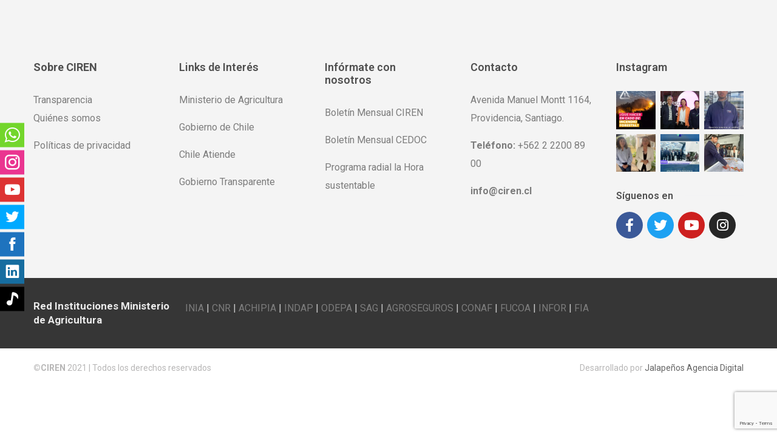

--- FILE ---
content_type: text/html; charset=UTF-8
request_url: https://www.ciren.cl/noticias/footer/footer-ciren-dark/
body_size: 48027
content:
<!doctype html>
<html lang="es-CL">
<head>
    <meta charset="UTF-8">
    <meta name="viewport" content="width=device-width, initial-scale=1">
    <meta name="facebook-domain-verification" content="4hctpfi1uk8bji4g4lf6qziabv935f" />
    <link rel="profile" href="//gmpg.org/xfn/11">
    <meta name='robots' content='index, follow, max-image-preview:large, max-snippet:-1, max-video-preview:-1' />
	<style>img:is([sizes="auto" i], [sizes^="auto," i]) { contain-intrinsic-size: 3000px 1500px }</style>
	
	<!-- This site is optimized with the Yoast SEO plugin v16.3 - https://yoast.com/wordpress/plugins/seo/ -->
	<title>Footer CIREN Dark - Ciren</title>
	<link rel="canonical" href="https://www.ciren.cl/noticias/footer/footer-ciren-dark/" />
	<meta property="og:locale" content="es_ES" />
	<meta property="og:type" content="article" />
	<meta property="og:title" content="Footer CIREN Dark - Ciren" />
	<meta property="og:description" content="Sobre CIREN Transparencia Quiénes somos Políticas de privacidad Links de Interés Ministerio de Agricultura Gobierno de Chile Chile Atiende Gobierno Transparente Infórmate con nosotros Boletín Mensual CIREN Boletín Mensual CEDOC Programa radial la Hora sustentable Contacto Avenida Manuel Montt 1164, Providencia, Santiago. Teléfono: +562 2 2200 89 00 info@ciren.cl Instagram Open Open Open Open Open [&hellip;]" />
	<meta property="og:url" content="https://www.ciren.cl/noticias/footer/footer-ciren-dark/" />
	<meta property="og:site_name" content="Ciren" />
	<meta property="article:publisher" content="https://www.facebook.com/cirenchile/" />
	<meta property="article:modified_time" content="2021-11-17T14:40:04+00:00" />
	<meta property="og:image" content="https://www.ciren.cl/wp-content/plugins/instagram-feed-pro/img/placeholder.png" />
	<meta name="twitter:card" content="summary_large_image" />
	<meta name="twitter:label1" content="Est. reading time">
	<meta name="twitter:data1" content="5 minutos">
	<script type="application/ld+json" class="yoast-schema-graph">{"@context":"https://schema.org","@graph":[{"@type":"Organization","@id":"https://www.ciren.cl/#organization","name":"Centro de Informaci\u00f3n de Recursos Naturales (CIREN)","url":"https://www.ciren.cl/","sameAs":["https://www.facebook.com/cirenchile/"],"logo":{"@type":"ImageObject","@id":"https://www.ciren.cl/#logo","inLanguage":"es-CL","url":"https://www.ciren.cl/wp-content/uploads/2021/01/logo_ciren.png","contentUrl":"https://www.ciren.cl/wp-content/uploads/2021/01/logo_ciren.png","width":873,"height":253,"caption":"Centro de Informaci\u00f3n de Recursos Naturales (CIREN)"},"image":{"@id":"https://www.ciren.cl/#logo"}},{"@type":"WebSite","@id":"https://www.ciren.cl/#website","url":"https://www.ciren.cl/","name":"Ciren","description":"Centro de Informaci\u00f3n de Recursos Naturales","publisher":{"@id":"https://www.ciren.cl/#organization"},"potentialAction":[{"@type":"SearchAction","target":"https://www.ciren.cl/?s={search_term_string}","query-input":"required name=search_term_string"}],"inLanguage":"es-CL"},{"@type":"ImageObject","@id":"https://www.ciren.cl/noticias/footer/footer-ciren-dark/#primaryimage","inLanguage":"es-CL","url":"https://www.ciren.cl/wp-content/plugins/instagram-feed-pro/img/placeholder.png","contentUrl":"https://www.ciren.cl/wp-content/plugins/instagram-feed-pro/img/placeholder.png"},{"@type":"WebPage","@id":"https://www.ciren.cl/noticias/footer/footer-ciren-dark/#webpage","url":"https://www.ciren.cl/noticias/footer/footer-ciren-dark/","name":"Footer CIREN Dark - Ciren","isPartOf":{"@id":"https://www.ciren.cl/#website"},"primaryImageOfPage":{"@id":"https://www.ciren.cl/noticias/footer/footer-ciren-dark/#primaryimage"},"datePublished":"2021-02-21T18:56:15+00:00","dateModified":"2021-11-17T14:40:04+00:00","breadcrumb":{"@id":"https://www.ciren.cl/noticias/footer/footer-ciren-dark/#breadcrumb"},"inLanguage":"es-CL","potentialAction":[{"@type":"ReadAction","target":["https://www.ciren.cl/noticias/footer/footer-ciren-dark/"]}]},{"@type":"BreadcrumbList","@id":"https://www.ciren.cl/noticias/footer/footer-ciren-dark/#breadcrumb","itemListElement":[{"@type":"ListItem","position":1,"item":{"@type":"WebPage","@id":"https://www.ciren.cl/","url":"https://www.ciren.cl/","name":"Portada"}},{"@type":"ListItem","position":2,"item":{"@type":"WebPage","@id":"https://www.ciren.cl/noticias/footer/","url":"https://www.ciren.cl/noticias/footer/","name":"Footer Builder"}},{"@type":"ListItem","position":3,"item":{"@id":"https://www.ciren.cl/noticias/footer/footer-ciren-dark/#webpage"}}]}]}</script>
	<!-- / Yoast SEO plugin. -->


<link rel='dns-prefetch' href='//www.google.com' />
<link rel='dns-prefetch' href='//fonts.googleapis.com' />
<link rel='preconnect' href='https://fonts.gstatic.com' crossorigin />
<link rel="alternate" type="application/rss+xml" title="Ciren &raquo; Feed" href="https://www.ciren.cl/feed/" />
<link rel="alternate" type="application/rss+xml" title="Ciren &raquo; Feed de comentarios" href="https://www.ciren.cl/comments/feed/" />
<script type="text/javascript">
/* <![CDATA[ */
window._wpemojiSettings = {"baseUrl":"https:\/\/s.w.org\/images\/core\/emoji\/15.0.3\/72x72\/","ext":".png","svgUrl":"https:\/\/s.w.org\/images\/core\/emoji\/15.0.3\/svg\/","svgExt":".svg","source":{"concatemoji":"https:\/\/www.ciren.cl\/wp-includes\/js\/wp-emoji-release.min.js?ver=6.7.2"}};
/*! This file is auto-generated */
!function(i,n){var o,s,e;function c(e){try{var t={supportTests:e,timestamp:(new Date).valueOf()};sessionStorage.setItem(o,JSON.stringify(t))}catch(e){}}function p(e,t,n){e.clearRect(0,0,e.canvas.width,e.canvas.height),e.fillText(t,0,0);var t=new Uint32Array(e.getImageData(0,0,e.canvas.width,e.canvas.height).data),r=(e.clearRect(0,0,e.canvas.width,e.canvas.height),e.fillText(n,0,0),new Uint32Array(e.getImageData(0,0,e.canvas.width,e.canvas.height).data));return t.every(function(e,t){return e===r[t]})}function u(e,t,n){switch(t){case"flag":return n(e,"\ud83c\udff3\ufe0f\u200d\u26a7\ufe0f","\ud83c\udff3\ufe0f\u200b\u26a7\ufe0f")?!1:!n(e,"\ud83c\uddfa\ud83c\uddf3","\ud83c\uddfa\u200b\ud83c\uddf3")&&!n(e,"\ud83c\udff4\udb40\udc67\udb40\udc62\udb40\udc65\udb40\udc6e\udb40\udc67\udb40\udc7f","\ud83c\udff4\u200b\udb40\udc67\u200b\udb40\udc62\u200b\udb40\udc65\u200b\udb40\udc6e\u200b\udb40\udc67\u200b\udb40\udc7f");case"emoji":return!n(e,"\ud83d\udc26\u200d\u2b1b","\ud83d\udc26\u200b\u2b1b")}return!1}function f(e,t,n){var r="undefined"!=typeof WorkerGlobalScope&&self instanceof WorkerGlobalScope?new OffscreenCanvas(300,150):i.createElement("canvas"),a=r.getContext("2d",{willReadFrequently:!0}),o=(a.textBaseline="top",a.font="600 32px Arial",{});return e.forEach(function(e){o[e]=t(a,e,n)}),o}function t(e){var t=i.createElement("script");t.src=e,t.defer=!0,i.head.appendChild(t)}"undefined"!=typeof Promise&&(o="wpEmojiSettingsSupports",s=["flag","emoji"],n.supports={everything:!0,everythingExceptFlag:!0},e=new Promise(function(e){i.addEventListener("DOMContentLoaded",e,{once:!0})}),new Promise(function(t){var n=function(){try{var e=JSON.parse(sessionStorage.getItem(o));if("object"==typeof e&&"number"==typeof e.timestamp&&(new Date).valueOf()<e.timestamp+604800&&"object"==typeof e.supportTests)return e.supportTests}catch(e){}return null}();if(!n){if("undefined"!=typeof Worker&&"undefined"!=typeof OffscreenCanvas&&"undefined"!=typeof URL&&URL.createObjectURL&&"undefined"!=typeof Blob)try{var e="postMessage("+f.toString()+"("+[JSON.stringify(s),u.toString(),p.toString()].join(",")+"));",r=new Blob([e],{type:"text/javascript"}),a=new Worker(URL.createObjectURL(r),{name:"wpTestEmojiSupports"});return void(a.onmessage=function(e){c(n=e.data),a.terminate(),t(n)})}catch(e){}c(n=f(s,u,p))}t(n)}).then(function(e){for(var t in e)n.supports[t]=e[t],n.supports.everything=n.supports.everything&&n.supports[t],"flag"!==t&&(n.supports.everythingExceptFlag=n.supports.everythingExceptFlag&&n.supports[t]);n.supports.everythingExceptFlag=n.supports.everythingExceptFlag&&!n.supports.flag,n.DOMReady=!1,n.readyCallback=function(){n.DOMReady=!0}}).then(function(){return e}).then(function(){var e;n.supports.everything||(n.readyCallback(),(e=n.source||{}).concatemoji?t(e.concatemoji):e.wpemoji&&e.twemoji&&(t(e.twemoji),t(e.wpemoji)))}))}((window,document),window._wpemojiSettings);
/* ]]> */
</script>
<link rel='stylesheet' id='sbi_styles-css' href='https://www.ciren.cl/wp-content/plugins/instagram-feed-pro/css/sbi-styles.min.css?ver=5.10' type='text/css' media='all' />
<style id='wp-emoji-styles-inline-css' type='text/css'>

	img.wp-smiley, img.emoji {
		display: inline !important;
		border: none !important;
		box-shadow: none !important;
		height: 1em !important;
		width: 1em !important;
		margin: 0 0.07em !important;
		vertical-align: -0.1em !important;
		background: none !important;
		padding: 0 !important;
	}
</style>
<link rel='stylesheet' id='wp-block-library-css' href='https://www.ciren.cl/wp-includes/css/dist/block-library/style.min.css?ver=6.7.2' type='text/css' media='all' />
<link rel='stylesheet' id='wc-blocks-vendors-style-css' href='https://www.ciren.cl/wp-content/plugins/woocommerce/packages/woocommerce-blocks/build/wc-blocks-vendors-style.css?ver=7.2.1' type='text/css' media='all' />
<link rel='stylesheet' id='wc-blocks-style-css' href='https://www.ciren.cl/wp-content/plugins/woocommerce/packages/woocommerce-blocks/build/wc-blocks-style.css?ver=7.2.1' type='text/css' media='all' />
<link rel='stylesheet' id='jet-engine-frontend-css' href='https://www.ciren.cl/wp-content/plugins/jet-engine/assets/css/frontend.css?ver=2.8.0' type='text/css' media='all' />
<style id='classic-theme-styles-inline-css' type='text/css'>
/*! This file is auto-generated */
.wp-block-button__link{color:#fff;background-color:#32373c;border-radius:9999px;box-shadow:none;text-decoration:none;padding:calc(.667em + 2px) calc(1.333em + 2px);font-size:1.125em}.wp-block-file__button{background:#32373c;color:#fff;text-decoration:none}
</style>
<style id='global-styles-inline-css' type='text/css'>
:root{--wp--preset--aspect-ratio--square: 1;--wp--preset--aspect-ratio--4-3: 4/3;--wp--preset--aspect-ratio--3-4: 3/4;--wp--preset--aspect-ratio--3-2: 3/2;--wp--preset--aspect-ratio--2-3: 2/3;--wp--preset--aspect-ratio--16-9: 16/9;--wp--preset--aspect-ratio--9-16: 9/16;--wp--preset--color--black: #000000;--wp--preset--color--cyan-bluish-gray: #abb8c3;--wp--preset--color--white: #ffffff;--wp--preset--color--pale-pink: #f78da7;--wp--preset--color--vivid-red: #cf2e2e;--wp--preset--color--luminous-vivid-orange: #ff6900;--wp--preset--color--luminous-vivid-amber: #fcb900;--wp--preset--color--light-green-cyan: #7bdcb5;--wp--preset--color--vivid-green-cyan: #00d084;--wp--preset--color--pale-cyan-blue: #8ed1fc;--wp--preset--color--vivid-cyan-blue: #0693e3;--wp--preset--color--vivid-purple: #9b51e0;--wp--preset--gradient--vivid-cyan-blue-to-vivid-purple: linear-gradient(135deg,rgba(6,147,227,1) 0%,rgb(155,81,224) 100%);--wp--preset--gradient--light-green-cyan-to-vivid-green-cyan: linear-gradient(135deg,rgb(122,220,180) 0%,rgb(0,208,130) 100%);--wp--preset--gradient--luminous-vivid-amber-to-luminous-vivid-orange: linear-gradient(135deg,rgba(252,185,0,1) 0%,rgba(255,105,0,1) 100%);--wp--preset--gradient--luminous-vivid-orange-to-vivid-red: linear-gradient(135deg,rgba(255,105,0,1) 0%,rgb(207,46,46) 100%);--wp--preset--gradient--very-light-gray-to-cyan-bluish-gray: linear-gradient(135deg,rgb(238,238,238) 0%,rgb(169,184,195) 100%);--wp--preset--gradient--cool-to-warm-spectrum: linear-gradient(135deg,rgb(74,234,220) 0%,rgb(151,120,209) 20%,rgb(207,42,186) 40%,rgb(238,44,130) 60%,rgb(251,105,98) 80%,rgb(254,248,76) 100%);--wp--preset--gradient--blush-light-purple: linear-gradient(135deg,rgb(255,206,236) 0%,rgb(152,150,240) 100%);--wp--preset--gradient--blush-bordeaux: linear-gradient(135deg,rgb(254,205,165) 0%,rgb(254,45,45) 50%,rgb(107,0,62) 100%);--wp--preset--gradient--luminous-dusk: linear-gradient(135deg,rgb(255,203,112) 0%,rgb(199,81,192) 50%,rgb(65,88,208) 100%);--wp--preset--gradient--pale-ocean: linear-gradient(135deg,rgb(255,245,203) 0%,rgb(182,227,212) 50%,rgb(51,167,181) 100%);--wp--preset--gradient--electric-grass: linear-gradient(135deg,rgb(202,248,128) 0%,rgb(113,206,126) 100%);--wp--preset--gradient--midnight: linear-gradient(135deg,rgb(2,3,129) 0%,rgb(40,116,252) 100%);--wp--preset--font-size--small: 13px;--wp--preset--font-size--medium: 20px;--wp--preset--font-size--large: 36px;--wp--preset--font-size--x-large: 42px;--wp--preset--spacing--20: 0.44rem;--wp--preset--spacing--30: 0.67rem;--wp--preset--spacing--40: 1rem;--wp--preset--spacing--50: 1.5rem;--wp--preset--spacing--60: 2.25rem;--wp--preset--spacing--70: 3.38rem;--wp--preset--spacing--80: 5.06rem;--wp--preset--shadow--natural: 6px 6px 9px rgba(0, 0, 0, 0.2);--wp--preset--shadow--deep: 12px 12px 50px rgba(0, 0, 0, 0.4);--wp--preset--shadow--sharp: 6px 6px 0px rgba(0, 0, 0, 0.2);--wp--preset--shadow--outlined: 6px 6px 0px -3px rgba(255, 255, 255, 1), 6px 6px rgba(0, 0, 0, 1);--wp--preset--shadow--crisp: 6px 6px 0px rgba(0, 0, 0, 1);}:where(.is-layout-flex){gap: 0.5em;}:where(.is-layout-grid){gap: 0.5em;}body .is-layout-flex{display: flex;}.is-layout-flex{flex-wrap: wrap;align-items: center;}.is-layout-flex > :is(*, div){margin: 0;}body .is-layout-grid{display: grid;}.is-layout-grid > :is(*, div){margin: 0;}:where(.wp-block-columns.is-layout-flex){gap: 2em;}:where(.wp-block-columns.is-layout-grid){gap: 2em;}:where(.wp-block-post-template.is-layout-flex){gap: 1.25em;}:where(.wp-block-post-template.is-layout-grid){gap: 1.25em;}.has-black-color{color: var(--wp--preset--color--black) !important;}.has-cyan-bluish-gray-color{color: var(--wp--preset--color--cyan-bluish-gray) !important;}.has-white-color{color: var(--wp--preset--color--white) !important;}.has-pale-pink-color{color: var(--wp--preset--color--pale-pink) !important;}.has-vivid-red-color{color: var(--wp--preset--color--vivid-red) !important;}.has-luminous-vivid-orange-color{color: var(--wp--preset--color--luminous-vivid-orange) !important;}.has-luminous-vivid-amber-color{color: var(--wp--preset--color--luminous-vivid-amber) !important;}.has-light-green-cyan-color{color: var(--wp--preset--color--light-green-cyan) !important;}.has-vivid-green-cyan-color{color: var(--wp--preset--color--vivid-green-cyan) !important;}.has-pale-cyan-blue-color{color: var(--wp--preset--color--pale-cyan-blue) !important;}.has-vivid-cyan-blue-color{color: var(--wp--preset--color--vivid-cyan-blue) !important;}.has-vivid-purple-color{color: var(--wp--preset--color--vivid-purple) !important;}.has-black-background-color{background-color: var(--wp--preset--color--black) !important;}.has-cyan-bluish-gray-background-color{background-color: var(--wp--preset--color--cyan-bluish-gray) !important;}.has-white-background-color{background-color: var(--wp--preset--color--white) !important;}.has-pale-pink-background-color{background-color: var(--wp--preset--color--pale-pink) !important;}.has-vivid-red-background-color{background-color: var(--wp--preset--color--vivid-red) !important;}.has-luminous-vivid-orange-background-color{background-color: var(--wp--preset--color--luminous-vivid-orange) !important;}.has-luminous-vivid-amber-background-color{background-color: var(--wp--preset--color--luminous-vivid-amber) !important;}.has-light-green-cyan-background-color{background-color: var(--wp--preset--color--light-green-cyan) !important;}.has-vivid-green-cyan-background-color{background-color: var(--wp--preset--color--vivid-green-cyan) !important;}.has-pale-cyan-blue-background-color{background-color: var(--wp--preset--color--pale-cyan-blue) !important;}.has-vivid-cyan-blue-background-color{background-color: var(--wp--preset--color--vivid-cyan-blue) !important;}.has-vivid-purple-background-color{background-color: var(--wp--preset--color--vivid-purple) !important;}.has-black-border-color{border-color: var(--wp--preset--color--black) !important;}.has-cyan-bluish-gray-border-color{border-color: var(--wp--preset--color--cyan-bluish-gray) !important;}.has-white-border-color{border-color: var(--wp--preset--color--white) !important;}.has-pale-pink-border-color{border-color: var(--wp--preset--color--pale-pink) !important;}.has-vivid-red-border-color{border-color: var(--wp--preset--color--vivid-red) !important;}.has-luminous-vivid-orange-border-color{border-color: var(--wp--preset--color--luminous-vivid-orange) !important;}.has-luminous-vivid-amber-border-color{border-color: var(--wp--preset--color--luminous-vivid-amber) !important;}.has-light-green-cyan-border-color{border-color: var(--wp--preset--color--light-green-cyan) !important;}.has-vivid-green-cyan-border-color{border-color: var(--wp--preset--color--vivid-green-cyan) !important;}.has-pale-cyan-blue-border-color{border-color: var(--wp--preset--color--pale-cyan-blue) !important;}.has-vivid-cyan-blue-border-color{border-color: var(--wp--preset--color--vivid-cyan-blue) !important;}.has-vivid-purple-border-color{border-color: var(--wp--preset--color--vivid-purple) !important;}.has-vivid-cyan-blue-to-vivid-purple-gradient-background{background: var(--wp--preset--gradient--vivid-cyan-blue-to-vivid-purple) !important;}.has-light-green-cyan-to-vivid-green-cyan-gradient-background{background: var(--wp--preset--gradient--light-green-cyan-to-vivid-green-cyan) !important;}.has-luminous-vivid-amber-to-luminous-vivid-orange-gradient-background{background: var(--wp--preset--gradient--luminous-vivid-amber-to-luminous-vivid-orange) !important;}.has-luminous-vivid-orange-to-vivid-red-gradient-background{background: var(--wp--preset--gradient--luminous-vivid-orange-to-vivid-red) !important;}.has-very-light-gray-to-cyan-bluish-gray-gradient-background{background: var(--wp--preset--gradient--very-light-gray-to-cyan-bluish-gray) !important;}.has-cool-to-warm-spectrum-gradient-background{background: var(--wp--preset--gradient--cool-to-warm-spectrum) !important;}.has-blush-light-purple-gradient-background{background: var(--wp--preset--gradient--blush-light-purple) !important;}.has-blush-bordeaux-gradient-background{background: var(--wp--preset--gradient--blush-bordeaux) !important;}.has-luminous-dusk-gradient-background{background: var(--wp--preset--gradient--luminous-dusk) !important;}.has-pale-ocean-gradient-background{background: var(--wp--preset--gradient--pale-ocean) !important;}.has-electric-grass-gradient-background{background: var(--wp--preset--gradient--electric-grass) !important;}.has-midnight-gradient-background{background: var(--wp--preset--gradient--midnight) !important;}.has-small-font-size{font-size: var(--wp--preset--font-size--small) !important;}.has-medium-font-size{font-size: var(--wp--preset--font-size--medium) !important;}.has-large-font-size{font-size: var(--wp--preset--font-size--large) !important;}.has-x-large-font-size{font-size: var(--wp--preset--font-size--x-large) !important;}
:where(.wp-block-post-template.is-layout-flex){gap: 1.25em;}:where(.wp-block-post-template.is-layout-grid){gap: 1.25em;}
:where(.wp-block-columns.is-layout-flex){gap: 2em;}:where(.wp-block-columns.is-layout-grid){gap: 2em;}
:root :where(.wp-block-pullquote){font-size: 1.5em;line-height: 1.6;}
</style>
<style id='extendify-gutenberg-patterns-and-templates-utilities-inline-css' type='text/css'>
.ext-absolute{position:absolute!important}.ext-relative{position:relative!important}.ext-top-base{top:var(--wp--style--block-gap,1.75rem)!important}.ext-top-lg{top:var(--extendify--spacing--large)!important}.ext--top-base{top:calc(var(--wp--style--block-gap, 1.75rem)*-1)!important}.ext--top-lg{top:calc(var(--extendify--spacing--large)*-1)!important}.ext-right-base{right:var(--wp--style--block-gap,1.75rem)!important}.ext-right-lg{right:var(--extendify--spacing--large)!important}.ext--right-base{right:calc(var(--wp--style--block-gap, 1.75rem)*-1)!important}.ext--right-lg{right:calc(var(--extendify--spacing--large)*-1)!important}.ext-bottom-base{bottom:var(--wp--style--block-gap,1.75rem)!important}.ext-bottom-lg{bottom:var(--extendify--spacing--large)!important}.ext--bottom-base{bottom:calc(var(--wp--style--block-gap, 1.75rem)*-1)!important}.ext--bottom-lg{bottom:calc(var(--extendify--spacing--large)*-1)!important}.ext-left-base{left:var(--wp--style--block-gap,1.75rem)!important}.ext-left-lg{left:var(--extendify--spacing--large)!important}.ext--left-base{left:calc(var(--wp--style--block-gap, 1.75rem)*-1)!important}.ext--left-lg{left:calc(var(--extendify--spacing--large)*-1)!important}.ext-order-1{order:1!important}.ext-order-2{order:2!important}.ext-col-auto{grid-column:auto!important}.ext-col-span-1{grid-column:span 1/span 1!important}.ext-col-span-2{grid-column:span 2/span 2!important}.ext-col-span-3{grid-column:span 3/span 3!important}.ext-col-span-4{grid-column:span 4/span 4!important}.ext-col-span-5{grid-column:span 5/span 5!important}.ext-col-span-6{grid-column:span 6/span 6!important}.ext-col-span-7{grid-column:span 7/span 7!important}.ext-col-span-8{grid-column:span 8/span 8!important}.ext-col-span-9{grid-column:span 9/span 9!important}.ext-col-span-10{grid-column:span 10/span 10!important}.ext-col-span-11{grid-column:span 11/span 11!important}.ext-col-span-12{grid-column:span 12/span 12!important}.ext-col-span-full{grid-column:1/-1!important}.ext-col-start-1{grid-column-start:1!important}.ext-col-start-2{grid-column-start:2!important}.ext-col-start-3{grid-column-start:3!important}.ext-col-start-4{grid-column-start:4!important}.ext-col-start-5{grid-column-start:5!important}.ext-col-start-6{grid-column-start:6!important}.ext-col-start-7{grid-column-start:7!important}.ext-col-start-8{grid-column-start:8!important}.ext-col-start-9{grid-column-start:9!important}.ext-col-start-10{grid-column-start:10!important}.ext-col-start-11{grid-column-start:11!important}.ext-col-start-12{grid-column-start:12!important}.ext-col-start-13{grid-column-start:13!important}.ext-col-start-auto{grid-column-start:auto!important}.ext-col-end-1{grid-column-end:1!important}.ext-col-end-2{grid-column-end:2!important}.ext-col-end-3{grid-column-end:3!important}.ext-col-end-4{grid-column-end:4!important}.ext-col-end-5{grid-column-end:5!important}.ext-col-end-6{grid-column-end:6!important}.ext-col-end-7{grid-column-end:7!important}.ext-col-end-8{grid-column-end:8!important}.ext-col-end-9{grid-column-end:9!important}.ext-col-end-10{grid-column-end:10!important}.ext-col-end-11{grid-column-end:11!important}.ext-col-end-12{grid-column-end:12!important}.ext-col-end-13{grid-column-end:13!important}.ext-col-end-auto{grid-column-end:auto!important}.ext-row-auto{grid-row:auto!important}.ext-row-span-1{grid-row:span 1/span 1!important}.ext-row-span-2{grid-row:span 2/span 2!important}.ext-row-span-3{grid-row:span 3/span 3!important}.ext-row-span-4{grid-row:span 4/span 4!important}.ext-row-span-5{grid-row:span 5/span 5!important}.ext-row-span-6{grid-row:span 6/span 6!important}.ext-row-span-full{grid-row:1/-1!important}.ext-row-start-1{grid-row-start:1!important}.ext-row-start-2{grid-row-start:2!important}.ext-row-start-3{grid-row-start:3!important}.ext-row-start-4{grid-row-start:4!important}.ext-row-start-5{grid-row-start:5!important}.ext-row-start-6{grid-row-start:6!important}.ext-row-start-7{grid-row-start:7!important}.ext-row-start-auto{grid-row-start:auto!important}.ext-row-end-1{grid-row-end:1!important}.ext-row-end-2{grid-row-end:2!important}.ext-row-end-3{grid-row-end:3!important}.ext-row-end-4{grid-row-end:4!important}.ext-row-end-5{grid-row-end:5!important}.ext-row-end-6{grid-row-end:6!important}.ext-row-end-7{grid-row-end:7!important}.ext-row-end-auto{grid-row-end:auto!important}.ext-m-0:not([style*=margin]){margin:0!important}.ext-m-auto:not([style*=margin]){margin:auto!important}.ext-m-base:not([style*=margin]){margin:var(--wp--style--block-gap,1.75rem)!important}.ext-m-lg:not([style*=margin]){margin:var(--extendify--spacing--large)!important}.ext--m-base:not([style*=margin]){margin:calc(var(--wp--style--block-gap, 1.75rem)*-1)!important}.ext--m-lg:not([style*=margin]){margin:calc(var(--extendify--spacing--large)*-1)!important}.ext-mx-0:not([style*=margin]){margin-left:0!important;margin-right:0!important}.ext-mx-auto:not([style*=margin]){margin-left:auto!important;margin-right:auto!important}.ext-mx-base:not([style*=margin]){margin-left:var(--wp--style--block-gap,1.75rem)!important;margin-right:var(--wp--style--block-gap,1.75rem)!important}.ext-mx-lg:not([style*=margin]){margin-left:var(--extendify--spacing--large)!important;margin-right:var(--extendify--spacing--large)!important}.ext--mx-base:not([style*=margin]){margin-left:calc(var(--wp--style--block-gap, 1.75rem)*-1)!important;margin-right:calc(var(--wp--style--block-gap, 1.75rem)*-1)!important}.ext--mx-lg:not([style*=margin]){margin-left:calc(var(--extendify--spacing--large)*-1)!important;margin-right:calc(var(--extendify--spacing--large)*-1)!important}.ext-my-0:not([style*=margin]){margin-bottom:0!important;margin-top:0!important}.ext-my-auto:not([style*=margin]){margin-bottom:auto!important;margin-top:auto!important}.ext-my-base:not([style*=margin]){margin-bottom:var(--wp--style--block-gap,1.75rem)!important;margin-top:var(--wp--style--block-gap,1.75rem)!important}.ext-my-lg:not([style*=margin]){margin-bottom:var(--extendify--spacing--large)!important;margin-top:var(--extendify--spacing--large)!important}.ext--my-base:not([style*=margin]){margin-bottom:calc(var(--wp--style--block-gap, 1.75rem)*-1)!important;margin-top:calc(var(--wp--style--block-gap, 1.75rem)*-1)!important}.ext--my-lg:not([style*=margin]){margin-bottom:calc(var(--extendify--spacing--large)*-1)!important;margin-top:calc(var(--extendify--spacing--large)*-1)!important}.ext-mt-0:not([style*=margin]){margin-top:0!important}.ext-mt-auto:not([style*=margin]){margin-top:auto!important}.ext-mt-base:not([style*=margin]){margin-top:var(--wp--style--block-gap,1.75rem)!important}.ext-mt-lg:not([style*=margin]){margin-top:var(--extendify--spacing--large)!important}.ext--mt-base:not([style*=margin]){margin-top:calc(var(--wp--style--block-gap, 1.75rem)*-1)!important}.ext--mt-lg:not([style*=margin]){margin-top:calc(var(--extendify--spacing--large)*-1)!important}.ext-mr-0:not([style*=margin]){margin-right:0!important}.ext-mr-auto:not([style*=margin]){margin-right:auto!important}.ext-mr-base:not([style*=margin]){margin-right:var(--wp--style--block-gap,1.75rem)!important}.ext-mr-lg:not([style*=margin]){margin-right:var(--extendify--spacing--large)!important}.ext--mr-base:not([style*=margin]){margin-right:calc(var(--wp--style--block-gap, 1.75rem)*-1)!important}.ext--mr-lg:not([style*=margin]){margin-right:calc(var(--extendify--spacing--large)*-1)!important}.ext-mb-0:not([style*=margin]){margin-bottom:0!important}.ext-mb-auto:not([style*=margin]){margin-bottom:auto!important}.ext-mb-base:not([style*=margin]){margin-bottom:var(--wp--style--block-gap,1.75rem)!important}.ext-mb-lg:not([style*=margin]){margin-bottom:var(--extendify--spacing--large)!important}.ext--mb-base:not([style*=margin]){margin-bottom:calc(var(--wp--style--block-gap, 1.75rem)*-1)!important}.ext--mb-lg:not([style*=margin]){margin-bottom:calc(var(--extendify--spacing--large)*-1)!important}.ext-ml-0:not([style*=margin]){margin-left:0!important}.ext-ml-auto:not([style*=margin]){margin-left:auto!important}.ext-ml-base:not([style*=margin]){margin-left:var(--wp--style--block-gap,1.75rem)!important}.ext-ml-lg:not([style*=margin]){margin-left:var(--extendify--spacing--large)!important}.ext--ml-base:not([style*=margin]){margin-left:calc(var(--wp--style--block-gap, 1.75rem)*-1)!important}.ext--ml-lg:not([style*=margin]){margin-left:calc(var(--extendify--spacing--large)*-1)!important}.ext-block{display:block!important}.ext-inline-block{display:inline-block!important}.ext-inline{display:inline!important}.ext-flex{display:flex!important}.ext-inline-flex{display:inline-flex!important}.ext-grid{display:grid!important}.ext-inline-grid{display:inline-grid!important}.ext-hidden{display:none!important}.ext-w-auto{width:auto!important}.ext-w-full{width:100%!important}.ext-max-w-full{max-width:100%!important}.ext-flex-1{flex:1 1 0%!important}.ext-flex-auto{flex:1 1 auto!important}.ext-flex-initial{flex:0 1 auto!important}.ext-flex-none{flex:none!important}.ext-flex-shrink-0{flex-shrink:0!important}.ext-flex-shrink{flex-shrink:1!important}.ext-flex-grow-0{flex-grow:0!important}.ext-flex-grow{flex-grow:1!important}.ext-list-none{list-style-type:none!important}.ext-grid-cols-1{grid-template-columns:repeat(1,minmax(0,1fr))!important}.ext-grid-cols-2{grid-template-columns:repeat(2,minmax(0,1fr))!important}.ext-grid-cols-3{grid-template-columns:repeat(3,minmax(0,1fr))!important}.ext-grid-cols-4{grid-template-columns:repeat(4,minmax(0,1fr))!important}.ext-grid-cols-5{grid-template-columns:repeat(5,minmax(0,1fr))!important}.ext-grid-cols-6{grid-template-columns:repeat(6,minmax(0,1fr))!important}.ext-grid-cols-7{grid-template-columns:repeat(7,minmax(0,1fr))!important}.ext-grid-cols-8{grid-template-columns:repeat(8,minmax(0,1fr))!important}.ext-grid-cols-9{grid-template-columns:repeat(9,minmax(0,1fr))!important}.ext-grid-cols-10{grid-template-columns:repeat(10,minmax(0,1fr))!important}.ext-grid-cols-11{grid-template-columns:repeat(11,minmax(0,1fr))!important}.ext-grid-cols-12{grid-template-columns:repeat(12,minmax(0,1fr))!important}.ext-grid-cols-none{grid-template-columns:none!important}.ext-grid-rows-1{grid-template-rows:repeat(1,minmax(0,1fr))!important}.ext-grid-rows-2{grid-template-rows:repeat(2,minmax(0,1fr))!important}.ext-grid-rows-3{grid-template-rows:repeat(3,minmax(0,1fr))!important}.ext-grid-rows-4{grid-template-rows:repeat(4,minmax(0,1fr))!important}.ext-grid-rows-5{grid-template-rows:repeat(5,minmax(0,1fr))!important}.ext-grid-rows-6{grid-template-rows:repeat(6,minmax(0,1fr))!important}.ext-grid-rows-none{grid-template-rows:none!important}.ext-flex-row{flex-direction:row!important}.ext-flex-row-reverse{flex-direction:row-reverse!important}.ext-flex-col{flex-direction:column!important}.ext-flex-col-reverse{flex-direction:column-reverse!important}.ext-flex-wrap{flex-wrap:wrap!important}.ext-flex-wrap-reverse{flex-wrap:wrap-reverse!important}.ext-flex-nowrap{flex-wrap:nowrap!important}.ext-items-start{align-items:flex-start!important}.ext-items-end{align-items:flex-end!important}.ext-items-center{align-items:center!important}.ext-items-baseline{align-items:baseline!important}.ext-items-stretch{align-items:stretch!important}.ext-justify-start{justify-content:flex-start!important}.ext-justify-end{justify-content:flex-end!important}.ext-justify-center{justify-content:center!important}.ext-justify-between{justify-content:space-between!important}.ext-justify-around{justify-content:space-around!important}.ext-justify-evenly{justify-content:space-evenly!important}.ext-justify-items-start{justify-items:start!important}.ext-justify-items-end{justify-items:end!important}.ext-justify-items-center{justify-items:center!important}.ext-justify-items-stretch{justify-items:stretch!important}.ext-gap-0{gap:0!important}.ext-gap-base{gap:var(--wp--style--block-gap,1.75rem)!important}.ext-gap-lg{gap:var(--extendify--spacing--large)!important}.ext-gap-x-0{-moz-column-gap:0!important;column-gap:0!important}.ext-gap-x-base{-moz-column-gap:var(--wp--style--block-gap,1.75rem)!important;column-gap:var(--wp--style--block-gap,1.75rem)!important}.ext-gap-x-lg{-moz-column-gap:var(--extendify--spacing--large)!important;column-gap:var(--extendify--spacing--large)!important}.ext-gap-y-0{row-gap:0!important}.ext-gap-y-base{row-gap:var(--wp--style--block-gap,1.75rem)!important}.ext-gap-y-lg{row-gap:var(--extendify--spacing--large)!important}.ext-justify-self-auto{justify-self:auto!important}.ext-justify-self-start{justify-self:start!important}.ext-justify-self-end{justify-self:end!important}.ext-justify-self-center{justify-self:center!important}.ext-justify-self-stretch{justify-self:stretch!important}.ext-rounded-none{border-radius:0!important}.ext-rounded-full{border-radius:9999px!important}.ext-rounded-t-none{border-top-left-radius:0!important;border-top-right-radius:0!important}.ext-rounded-t-full{border-top-left-radius:9999px!important;border-top-right-radius:9999px!important}.ext-rounded-r-none{border-bottom-right-radius:0!important;border-top-right-radius:0!important}.ext-rounded-r-full{border-bottom-right-radius:9999px!important;border-top-right-radius:9999px!important}.ext-rounded-b-none{border-bottom-left-radius:0!important;border-bottom-right-radius:0!important}.ext-rounded-b-full{border-bottom-left-radius:9999px!important;border-bottom-right-radius:9999px!important}.ext-rounded-l-none{border-bottom-left-radius:0!important;border-top-left-radius:0!important}.ext-rounded-l-full{border-bottom-left-radius:9999px!important;border-top-left-radius:9999px!important}.ext-rounded-tl-none{border-top-left-radius:0!important}.ext-rounded-tl-full{border-top-left-radius:9999px!important}.ext-rounded-tr-none{border-top-right-radius:0!important}.ext-rounded-tr-full{border-top-right-radius:9999px!important}.ext-rounded-br-none{border-bottom-right-radius:0!important}.ext-rounded-br-full{border-bottom-right-radius:9999px!important}.ext-rounded-bl-none{border-bottom-left-radius:0!important}.ext-rounded-bl-full{border-bottom-left-radius:9999px!important}.ext-border-0{border-width:0!important}.ext-border-t-0{border-top-width:0!important}.ext-border-r-0{border-right-width:0!important}.ext-border-b-0{border-bottom-width:0!important}.ext-border-l-0{border-left-width:0!important}.ext-p-0:not([style*=padding]){padding:0!important}.ext-p-base:not([style*=padding]){padding:var(--wp--style--block-gap,1.75rem)!important}.ext-p-lg:not([style*=padding]){padding:var(--extendify--spacing--large)!important}.ext-px-0:not([style*=padding]){padding-left:0!important;padding-right:0!important}.ext-px-base:not([style*=padding]){padding-left:var(--wp--style--block-gap,1.75rem)!important;padding-right:var(--wp--style--block-gap,1.75rem)!important}.ext-px-lg:not([style*=padding]){padding-left:var(--extendify--spacing--large)!important;padding-right:var(--extendify--spacing--large)!important}.ext-py-0:not([style*=padding]){padding-bottom:0!important;padding-top:0!important}.ext-py-base:not([style*=padding]){padding-bottom:var(--wp--style--block-gap,1.75rem)!important;padding-top:var(--wp--style--block-gap,1.75rem)!important}.ext-py-lg:not([style*=padding]){padding-bottom:var(--extendify--spacing--large)!important;padding-top:var(--extendify--spacing--large)!important}.ext-pt-0:not([style*=padding]){padding-top:0!important}.ext-pt-base:not([style*=padding]){padding-top:var(--wp--style--block-gap,1.75rem)!important}.ext-pt-lg:not([style*=padding]){padding-top:var(--extendify--spacing--large)!important}.ext-pr-0:not([style*=padding]){padding-right:0!important}.ext-pr-base:not([style*=padding]){padding-right:var(--wp--style--block-gap,1.75rem)!important}.ext-pr-lg:not([style*=padding]){padding-right:var(--extendify--spacing--large)!important}.ext-pb-0:not([style*=padding]){padding-bottom:0!important}.ext-pb-base:not([style*=padding]){padding-bottom:var(--wp--style--block-gap,1.75rem)!important}.ext-pb-lg:not([style*=padding]){padding-bottom:var(--extendify--spacing--large)!important}.ext-pl-0:not([style*=padding]){padding-left:0!important}.ext-pl-base:not([style*=padding]){padding-left:var(--wp--style--block-gap,1.75rem)!important}.ext-pl-lg:not([style*=padding]){padding-left:var(--extendify--spacing--large)!important}.ext-text-left{text-align:left!important}.ext-text-center{text-align:center!important}.ext-text-right{text-align:right!important}.ext-leading-none{line-height:1!important}.ext-leading-tight{line-height:1.25!important}.ext-leading-snug{line-height:1.375!important}.ext-leading-normal{line-height:1.5!important}.ext-leading-relaxed{line-height:1.625!important}.ext-leading-loose{line-height:2!important}.clip-path--rhombus img{-webkit-clip-path:polygon(15% 6%,80% 29%,84% 93%,23% 69%);clip-path:polygon(15% 6%,80% 29%,84% 93%,23% 69%)}.clip-path--diamond img{-webkit-clip-path:polygon(5% 29%,60% 2%,91% 64%,36% 89%);clip-path:polygon(5% 29%,60% 2%,91% 64%,36% 89%)}.clip-path--rhombus-alt img{-webkit-clip-path:polygon(14% 9%,85% 24%,91% 89%,19% 76%);clip-path:polygon(14% 9%,85% 24%,91% 89%,19% 76%)}.wp-block-columns[class*=fullwidth-cols]{margin-bottom:unset}.wp-block-column.editor\:pointer-events-none{margin-bottom:0!important;margin-top:0!important}.is-root-container.block-editor-block-list__layout>[data-align=full]:not(:first-of-type)>.wp-block-column.editor\:pointer-events-none,.is-root-container.block-editor-block-list__layout>[data-align=wide]>.wp-block-column.editor\:pointer-events-none{margin-top:calc(var(--wp--style--block-gap, 28px)*-1)!important}.ext .wp-block-columns .wp-block-column[style*=padding]{padding-left:0!important;padding-right:0!important}.ext .wp-block-columns+.wp-block-columns:not([class*=mt-]):not([class*=my-]):not([style*=margin]){margin-top:0!important}[class*=fullwidth-cols] .wp-block-column:first-child,[class*=fullwidth-cols] .wp-block-group:first-child{margin-top:0}[class*=fullwidth-cols] .wp-block-column:last-child,[class*=fullwidth-cols] .wp-block-group:last-child{margin-bottom:0}[class*=fullwidth-cols] .wp-block-column:first-child>*,[class*=fullwidth-cols] .wp-block-column>:first-child{margin-top:0}.ext .is-not-stacked-on-mobile .wp-block-column,[class*=fullwidth-cols] .wp-block-column>:last-child{margin-bottom:0}.wp-block-columns[class*=fullwidth-cols]:not(.is-not-stacked-on-mobile)>.wp-block-column:not(:last-child){margin-bottom:var(--wp--style--block-gap,1.75rem)}@media (min-width:782px){.wp-block-columns[class*=fullwidth-cols]:not(.is-not-stacked-on-mobile)>.wp-block-column:not(:last-child){margin-bottom:0}}.wp-block-columns[class*=fullwidth-cols].is-not-stacked-on-mobile>.wp-block-column{margin-bottom:0!important}@media (min-width:600px) and (max-width:781px){.wp-block-columns[class*=fullwidth-cols]:not(.is-not-stacked-on-mobile)>.wp-block-column:nth-child(2n){margin-left:var(--wp--style--block-gap,2em)}}@media (max-width:781px){.tablet\:fullwidth-cols.wp-block-columns:not(.is-not-stacked-on-mobile){flex-wrap:wrap}.tablet\:fullwidth-cols.wp-block-columns:not(.is-not-stacked-on-mobile)>.wp-block-column,.tablet\:fullwidth-cols.wp-block-columns:not(.is-not-stacked-on-mobile)>.wp-block-column:not([style*=margin]){margin-left:0!important}.tablet\:fullwidth-cols.wp-block-columns:not(.is-not-stacked-on-mobile)>.wp-block-column{flex-basis:100%!important}}@media (max-width:1079px){.desktop\:fullwidth-cols.wp-block-columns:not(.is-not-stacked-on-mobile){flex-wrap:wrap}.desktop\:fullwidth-cols.wp-block-columns:not(.is-not-stacked-on-mobile)>.wp-block-column,.desktop\:fullwidth-cols.wp-block-columns:not(.is-not-stacked-on-mobile)>.wp-block-column:not([style*=margin]){margin-left:0!important}.desktop\:fullwidth-cols.wp-block-columns:not(.is-not-stacked-on-mobile)>.wp-block-column{flex-basis:100%!important}.desktop\:fullwidth-cols.wp-block-columns:not(.is-not-stacked-on-mobile)>.wp-block-column:not(:last-child){margin-bottom:var(--wp--style--block-gap,1.75rem)!important}}.direction-rtl{direction:rtl}.direction-ltr{direction:ltr}.is-style-inline-list{padding-left:0!important}.is-style-inline-list li{list-style-type:none!important}@media (min-width:782px){.is-style-inline-list li{display:inline!important;margin-right:var(--wp--style--block-gap,1.75rem)!important}}@media (min-width:782px){.is-style-inline-list li:first-child{margin-left:0!important}}@media (min-width:782px){.is-style-inline-list li:last-child{margin-right:0!important}}.bring-to-front{position:relative;z-index:10}.text-stroke{-webkit-text-stroke-color:var(--wp--preset--color--background)}.text-stroke,.text-stroke--primary{-webkit-text-stroke-width:var(
        --wp--custom--typography--text-stroke-width,2px
    )}.text-stroke--primary{-webkit-text-stroke-color:var(--wp--preset--color--primary)}.text-stroke--secondary{-webkit-text-stroke-width:var(
        --wp--custom--typography--text-stroke-width,2px
    );-webkit-text-stroke-color:var(--wp--preset--color--secondary)}.editor\:no-caption .block-editor-rich-text__editable{display:none!important}.editor\:no-inserter .wp-block-column:not(.is-selected)>.block-list-appender,.editor\:no-inserter .wp-block-cover__inner-container>.block-list-appender,.editor\:no-inserter .wp-block-group__inner-container>.block-list-appender,.editor\:no-inserter>.block-list-appender{display:none}.editor\:no-resize .components-resizable-box__handle,.editor\:no-resize .components-resizable-box__handle:after,.editor\:no-resize .components-resizable-box__side-handle:before{display:none;pointer-events:none}.editor\:no-resize .components-resizable-box__container{display:block}.editor\:pointer-events-none{pointer-events:none}.is-style-angled{justify-content:flex-end}.ext .is-style-angled>[class*=_inner-container],.is-style-angled{align-items:center}.is-style-angled .wp-block-cover__image-background,.is-style-angled .wp-block-cover__video-background{-webkit-clip-path:polygon(0 0,30% 0,50% 100%,0 100%);clip-path:polygon(0 0,30% 0,50% 100%,0 100%);z-index:1}@media (min-width:782px){.is-style-angled .wp-block-cover__image-background,.is-style-angled .wp-block-cover__video-background{-webkit-clip-path:polygon(0 0,55% 0,65% 100%,0 100%);clip-path:polygon(0 0,55% 0,65% 100%,0 100%)}}.has-foreground-color{color:var(--wp--preset--color--foreground,#000)!important}.has-foreground-background-color{background-color:var(--wp--preset--color--foreground,#000)!important}.has-background-color{color:var(--wp--preset--color--background,#fff)!important}.has-background-background-color{background-color:var(--wp--preset--color--background,#fff)!important}.has-primary-color{color:var(--wp--preset--color--primary,#4b5563)!important}.has-primary-background-color{background-color:var(--wp--preset--color--primary,#4b5563)!important}.has-secondary-color{color:var(--wp--preset--color--secondary,#9ca3af)!important}.has-secondary-background-color{background-color:var(--wp--preset--color--secondary,#9ca3af)!important}.ext.has-text-color h1,.ext.has-text-color h2,.ext.has-text-color h3,.ext.has-text-color h4,.ext.has-text-color h5,.ext.has-text-color h6,.ext.has-text-color p{color:currentColor}.has-white-color{color:var(--wp--preset--color--white,#fff)!important}.has-black-color{color:var(--wp--preset--color--black,#000)!important}.has-ext-foreground-background-color{background-color:var(
        --wp--preset--color--foreground,var(--wp--preset--color--black,#000)
    )!important}.has-ext-primary-background-color{background-color:var(
        --wp--preset--color--primary,var(--wp--preset--color--cyan-bluish-gray,#000)
    )!important}.wp-block-button__link.has-black-background-color{border-color:var(--wp--preset--color--black,#000)}.wp-block-button__link.has-white-background-color{border-color:var(--wp--preset--color--white,#fff)}.has-ext-small-font-size{font-size:var(--wp--preset--font-size--ext-small)!important}.has-ext-medium-font-size{font-size:var(--wp--preset--font-size--ext-medium)!important}.has-ext-large-font-size{font-size:var(--wp--preset--font-size--ext-large)!important;line-height:1.2}.has-ext-x-large-font-size{font-size:var(--wp--preset--font-size--ext-x-large)!important;line-height:1}.has-ext-xx-large-font-size{font-size:var(--wp--preset--font-size--ext-xx-large)!important;line-height:1}.has-ext-x-large-font-size:not([style*=line-height]),.has-ext-xx-large-font-size:not([style*=line-height]){line-height:1.1}.ext .wp-block-group>*{margin-bottom:0;margin-top:0}.ext .wp-block-group>*+*{margin-bottom:0}.ext .wp-block-group>*+*,.ext h2{margin-top:var(--wp--style--block-gap,1.75rem)}.ext h2{margin-bottom:var(--wp--style--block-gap,1.75rem)}.has-ext-x-large-font-size+h3,.has-ext-x-large-font-size+p{margin-top:.5rem}.ext .wp-block-buttons>.wp-block-button.wp-block-button__width-25{min-width:12rem;width:calc(25% - var(--wp--style--block-gap, .5em)*.75)}.ext .ext-grid>[class*=_inner-container]{display:grid}.ext>[class*=_inner-container]>.ext-grid:not([class*=columns]),.ext>[class*=_inner-container]>.wp-block>.ext-grid:not([class*=columns]){display:initial!important}.ext .ext-grid-cols-1>[class*=_inner-container]{grid-template-columns:repeat(1,minmax(0,1fr))!important}.ext .ext-grid-cols-2>[class*=_inner-container]{grid-template-columns:repeat(2,minmax(0,1fr))!important}.ext .ext-grid-cols-3>[class*=_inner-container]{grid-template-columns:repeat(3,minmax(0,1fr))!important}.ext .ext-grid-cols-4>[class*=_inner-container]{grid-template-columns:repeat(4,minmax(0,1fr))!important}.ext .ext-grid-cols-5>[class*=_inner-container]{grid-template-columns:repeat(5,minmax(0,1fr))!important}.ext .ext-grid-cols-6>[class*=_inner-container]{grid-template-columns:repeat(6,minmax(0,1fr))!important}.ext .ext-grid-cols-7>[class*=_inner-container]{grid-template-columns:repeat(7,minmax(0,1fr))!important}.ext .ext-grid-cols-8>[class*=_inner-container]{grid-template-columns:repeat(8,minmax(0,1fr))!important}.ext .ext-grid-cols-9>[class*=_inner-container]{grid-template-columns:repeat(9,minmax(0,1fr))!important}.ext .ext-grid-cols-10>[class*=_inner-container]{grid-template-columns:repeat(10,minmax(0,1fr))!important}.ext .ext-grid-cols-11>[class*=_inner-container]{grid-template-columns:repeat(11,minmax(0,1fr))!important}.ext .ext-grid-cols-12>[class*=_inner-container]{grid-template-columns:repeat(12,minmax(0,1fr))!important}.ext .ext-grid-cols-13>[class*=_inner-container]{grid-template-columns:repeat(13,minmax(0,1fr))!important}.ext .ext-grid-cols-none>[class*=_inner-container]{grid-template-columns:none!important}.ext .ext-grid-rows-1>[class*=_inner-container]{grid-template-rows:repeat(1,minmax(0,1fr))!important}.ext .ext-grid-rows-2>[class*=_inner-container]{grid-template-rows:repeat(2,minmax(0,1fr))!important}.ext .ext-grid-rows-3>[class*=_inner-container]{grid-template-rows:repeat(3,minmax(0,1fr))!important}.ext .ext-grid-rows-4>[class*=_inner-container]{grid-template-rows:repeat(4,minmax(0,1fr))!important}.ext .ext-grid-rows-5>[class*=_inner-container]{grid-template-rows:repeat(5,minmax(0,1fr))!important}.ext .ext-grid-rows-6>[class*=_inner-container]{grid-template-rows:repeat(6,minmax(0,1fr))!important}.ext .ext-grid-rows-none>[class*=_inner-container]{grid-template-rows:none!important}.ext .ext-items-start>[class*=_inner-container]{align-items:flex-start!important}.ext .ext-items-end>[class*=_inner-container]{align-items:flex-end!important}.ext .ext-items-center>[class*=_inner-container]{align-items:center!important}.ext .ext-items-baseline>[class*=_inner-container]{align-items:baseline!important}.ext .ext-items-stretch>[class*=_inner-container]{align-items:stretch!important}.ext.wp-block-group>:last-child{margin-bottom:0}.ext .wp-block-group__inner-container{padding:0!important}.ext.has-background{padding-left:var(--wp--style--block-gap,1.75rem);padding-right:var(--wp--style--block-gap,1.75rem)}.ext [class*=inner-container]>.alignwide [class*=inner-container],.ext [class*=inner-container]>[data-align=wide] [class*=inner-container]{max-width:var(--responsive--alignwide-width,120rem)}.ext [class*=inner-container]>.alignwide [class*=inner-container]>*,.ext [class*=inner-container]>[data-align=wide] [class*=inner-container]>*{max-width:100%!important}.ext .wp-block-image{position:relative;text-align:center}.ext .wp-block-image img{display:inline-block;vertical-align:middle}body{--extendify--spacing--large:var(
        --wp--custom--spacing--large,clamp(2em,8vw,8em)
    );--wp--preset--font-size--ext-small:1rem;--wp--preset--font-size--ext-medium:1.125rem;--wp--preset--font-size--ext-large:clamp(1.65rem,3.5vw,2.15rem);--wp--preset--font-size--ext-x-large:clamp(3rem,6vw,4.75rem);--wp--preset--font-size--ext-xx-large:clamp(3.25rem,7.5vw,5.75rem);--wp--preset--color--black:#000;--wp--preset--color--white:#fff}.ext *{box-sizing:border-box}.block-editor-block-preview__content-iframe .ext [data-type="core/spacer"] .components-resizable-box__container{background:transparent!important}.block-editor-block-preview__content-iframe .ext [data-type="core/spacer"] .block-library-spacer__resize-container:before{display:none!important}.ext .wp-block-group__inner-container figure.wp-block-gallery.alignfull{margin-bottom:unset;margin-top:unset}.ext .alignwide{margin-left:auto!important;margin-right:auto!important}.is-root-container.block-editor-block-list__layout>[data-align=full]:not(:first-of-type)>.ext-my-0,.is-root-container.block-editor-block-list__layout>[data-align=wide]>.ext-my-0:not([style*=margin]){margin-top:calc(var(--wp--style--block-gap, 28px)*-1)!important}.block-editor-block-preview__content-iframe .preview\:min-h-50{min-height:50vw!important}.block-editor-block-preview__content-iframe .preview\:min-h-60{min-height:60vw!important}.block-editor-block-preview__content-iframe .preview\:min-h-70{min-height:70vw!important}.block-editor-block-preview__content-iframe .preview\:min-h-80{min-height:80vw!important}.block-editor-block-preview__content-iframe .preview\:min-h-100{min-height:100vw!important}.ext-mr-0.alignfull:not([style*=margin]):not([style*=margin]){margin-right:0!important}.ext-ml-0:not([style*=margin]):not([style*=margin]){margin-left:0!important}.is-root-container .wp-block[data-align=full]>.ext-mx-0:not([style*=margin]):not([style*=margin]){margin-left:calc(var(--wp--custom--spacing--outer, 0)*1)!important;margin-right:calc(var(--wp--custom--spacing--outer, 0)*1)!important;overflow:hidden;width:unset}@media (min-width:782px){.tablet\:ext-absolute{position:absolute!important}.tablet\:ext-relative{position:relative!important}.tablet\:ext-top-base{top:var(--wp--style--block-gap,1.75rem)!important}.tablet\:ext-top-lg{top:var(--extendify--spacing--large)!important}.tablet\:ext--top-base{top:calc(var(--wp--style--block-gap, 1.75rem)*-1)!important}.tablet\:ext--top-lg{top:calc(var(--extendify--spacing--large)*-1)!important}.tablet\:ext-right-base{right:var(--wp--style--block-gap,1.75rem)!important}.tablet\:ext-right-lg{right:var(--extendify--spacing--large)!important}.tablet\:ext--right-base{right:calc(var(--wp--style--block-gap, 1.75rem)*-1)!important}.tablet\:ext--right-lg{right:calc(var(--extendify--spacing--large)*-1)!important}.tablet\:ext-bottom-base{bottom:var(--wp--style--block-gap,1.75rem)!important}.tablet\:ext-bottom-lg{bottom:var(--extendify--spacing--large)!important}.tablet\:ext--bottom-base{bottom:calc(var(--wp--style--block-gap, 1.75rem)*-1)!important}.tablet\:ext--bottom-lg{bottom:calc(var(--extendify--spacing--large)*-1)!important}.tablet\:ext-left-base{left:var(--wp--style--block-gap,1.75rem)!important}.tablet\:ext-left-lg{left:var(--extendify--spacing--large)!important}.tablet\:ext--left-base{left:calc(var(--wp--style--block-gap, 1.75rem)*-1)!important}.tablet\:ext--left-lg{left:calc(var(--extendify--spacing--large)*-1)!important}.tablet\:ext-order-1{order:1!important}.tablet\:ext-order-2{order:2!important}.tablet\:ext-m-0:not([style*=margin]){margin:0!important}.tablet\:ext-m-auto:not([style*=margin]){margin:auto!important}.tablet\:ext-m-base:not([style*=margin]){margin:var(--wp--style--block-gap,1.75rem)!important}.tablet\:ext-m-lg:not([style*=margin]){margin:var(--extendify--spacing--large)!important}.tablet\:ext--m-base:not([style*=margin]){margin:calc(var(--wp--style--block-gap, 1.75rem)*-1)!important}.tablet\:ext--m-lg:not([style*=margin]){margin:calc(var(--extendify--spacing--large)*-1)!important}.tablet\:ext-mx-0:not([style*=margin]){margin-left:0!important;margin-right:0!important}.tablet\:ext-mx-auto:not([style*=margin]){margin-left:auto!important;margin-right:auto!important}.tablet\:ext-mx-base:not([style*=margin]){margin-left:var(--wp--style--block-gap,1.75rem)!important;margin-right:var(--wp--style--block-gap,1.75rem)!important}.tablet\:ext-mx-lg:not([style*=margin]){margin-left:var(--extendify--spacing--large)!important;margin-right:var(--extendify--spacing--large)!important}.tablet\:ext--mx-base:not([style*=margin]){margin-left:calc(var(--wp--style--block-gap, 1.75rem)*-1)!important;margin-right:calc(var(--wp--style--block-gap, 1.75rem)*-1)!important}.tablet\:ext--mx-lg:not([style*=margin]){margin-left:calc(var(--extendify--spacing--large)*-1)!important;margin-right:calc(var(--extendify--spacing--large)*-1)!important}.tablet\:ext-my-0:not([style*=margin]){margin-bottom:0!important;margin-top:0!important}.tablet\:ext-my-auto:not([style*=margin]){margin-bottom:auto!important;margin-top:auto!important}.tablet\:ext-my-base:not([style*=margin]){margin-bottom:var(--wp--style--block-gap,1.75rem)!important;margin-top:var(--wp--style--block-gap,1.75rem)!important}.tablet\:ext-my-lg:not([style*=margin]){margin-bottom:var(--extendify--spacing--large)!important;margin-top:var(--extendify--spacing--large)!important}.tablet\:ext--my-base:not([style*=margin]){margin-bottom:calc(var(--wp--style--block-gap, 1.75rem)*-1)!important;margin-top:calc(var(--wp--style--block-gap, 1.75rem)*-1)!important}.tablet\:ext--my-lg:not([style*=margin]){margin-bottom:calc(var(--extendify--spacing--large)*-1)!important;margin-top:calc(var(--extendify--spacing--large)*-1)!important}.tablet\:ext-mt-0:not([style*=margin]){margin-top:0!important}.tablet\:ext-mt-auto:not([style*=margin]){margin-top:auto!important}.tablet\:ext-mt-base:not([style*=margin]){margin-top:var(--wp--style--block-gap,1.75rem)!important}.tablet\:ext-mt-lg:not([style*=margin]){margin-top:var(--extendify--spacing--large)!important}.tablet\:ext--mt-base:not([style*=margin]){margin-top:calc(var(--wp--style--block-gap, 1.75rem)*-1)!important}.tablet\:ext--mt-lg:not([style*=margin]){margin-top:calc(var(--extendify--spacing--large)*-1)!important}.tablet\:ext-mr-0:not([style*=margin]){margin-right:0!important}.tablet\:ext-mr-auto:not([style*=margin]){margin-right:auto!important}.tablet\:ext-mr-base:not([style*=margin]){margin-right:var(--wp--style--block-gap,1.75rem)!important}.tablet\:ext-mr-lg:not([style*=margin]){margin-right:var(--extendify--spacing--large)!important}.tablet\:ext--mr-base:not([style*=margin]){margin-right:calc(var(--wp--style--block-gap, 1.75rem)*-1)!important}.tablet\:ext--mr-lg:not([style*=margin]){margin-right:calc(var(--extendify--spacing--large)*-1)!important}.tablet\:ext-mb-0:not([style*=margin]){margin-bottom:0!important}.tablet\:ext-mb-auto:not([style*=margin]){margin-bottom:auto!important}.tablet\:ext-mb-base:not([style*=margin]){margin-bottom:var(--wp--style--block-gap,1.75rem)!important}.tablet\:ext-mb-lg:not([style*=margin]){margin-bottom:var(--extendify--spacing--large)!important}.tablet\:ext--mb-base:not([style*=margin]){margin-bottom:calc(var(--wp--style--block-gap, 1.75rem)*-1)!important}.tablet\:ext--mb-lg:not([style*=margin]){margin-bottom:calc(var(--extendify--spacing--large)*-1)!important}.tablet\:ext-ml-0:not([style*=margin]){margin-left:0!important}.tablet\:ext-ml-auto:not([style*=margin]){margin-left:auto!important}.tablet\:ext-ml-base:not([style*=margin]){margin-left:var(--wp--style--block-gap,1.75rem)!important}.tablet\:ext-ml-lg:not([style*=margin]){margin-left:var(--extendify--spacing--large)!important}.tablet\:ext--ml-base:not([style*=margin]){margin-left:calc(var(--wp--style--block-gap, 1.75rem)*-1)!important}.tablet\:ext--ml-lg:not([style*=margin]){margin-left:calc(var(--extendify--spacing--large)*-1)!important}.tablet\:ext-block{display:block!important}.tablet\:ext-inline-block{display:inline-block!important}.tablet\:ext-inline{display:inline!important}.tablet\:ext-flex{display:flex!important}.tablet\:ext-inline-flex{display:inline-flex!important}.tablet\:ext-grid{display:grid!important}.tablet\:ext-inline-grid{display:inline-grid!important}.tablet\:ext-hidden{display:none!important}.tablet\:ext-w-auto{width:auto!important}.tablet\:ext-w-full{width:100%!important}.tablet\:ext-max-w-full{max-width:100%!important}.tablet\:ext-flex-1{flex:1 1 0%!important}.tablet\:ext-flex-auto{flex:1 1 auto!important}.tablet\:ext-flex-initial{flex:0 1 auto!important}.tablet\:ext-flex-none{flex:none!important}.tablet\:ext-flex-shrink-0{flex-shrink:0!important}.tablet\:ext-flex-shrink{flex-shrink:1!important}.tablet\:ext-flex-grow-0{flex-grow:0!important}.tablet\:ext-flex-grow{flex-grow:1!important}.tablet\:ext-list-none{list-style-type:none!important}.tablet\:ext-grid-cols-1{grid-template-columns:repeat(1,minmax(0,1fr))!important}.tablet\:ext-grid-cols-2{grid-template-columns:repeat(2,minmax(0,1fr))!important}.tablet\:ext-grid-cols-3{grid-template-columns:repeat(3,minmax(0,1fr))!important}.tablet\:ext-grid-cols-4{grid-template-columns:repeat(4,minmax(0,1fr))!important}.tablet\:ext-grid-cols-5{grid-template-columns:repeat(5,minmax(0,1fr))!important}.tablet\:ext-grid-cols-6{grid-template-columns:repeat(6,minmax(0,1fr))!important}.tablet\:ext-grid-cols-7{grid-template-columns:repeat(7,minmax(0,1fr))!important}.tablet\:ext-grid-cols-8{grid-template-columns:repeat(8,minmax(0,1fr))!important}.tablet\:ext-grid-cols-9{grid-template-columns:repeat(9,minmax(0,1fr))!important}.tablet\:ext-grid-cols-10{grid-template-columns:repeat(10,minmax(0,1fr))!important}.tablet\:ext-grid-cols-11{grid-template-columns:repeat(11,minmax(0,1fr))!important}.tablet\:ext-grid-cols-12{grid-template-columns:repeat(12,minmax(0,1fr))!important}.tablet\:ext-grid-cols-none{grid-template-columns:none!important}.tablet\:ext-flex-row{flex-direction:row!important}.tablet\:ext-flex-row-reverse{flex-direction:row-reverse!important}.tablet\:ext-flex-col{flex-direction:column!important}.tablet\:ext-flex-col-reverse{flex-direction:column-reverse!important}.tablet\:ext-flex-wrap{flex-wrap:wrap!important}.tablet\:ext-flex-wrap-reverse{flex-wrap:wrap-reverse!important}.tablet\:ext-flex-nowrap{flex-wrap:nowrap!important}.tablet\:ext-items-start{align-items:flex-start!important}.tablet\:ext-items-end{align-items:flex-end!important}.tablet\:ext-items-center{align-items:center!important}.tablet\:ext-items-baseline{align-items:baseline!important}.tablet\:ext-items-stretch{align-items:stretch!important}.tablet\:ext-justify-start{justify-content:flex-start!important}.tablet\:ext-justify-end{justify-content:flex-end!important}.tablet\:ext-justify-center{justify-content:center!important}.tablet\:ext-justify-between{justify-content:space-between!important}.tablet\:ext-justify-around{justify-content:space-around!important}.tablet\:ext-justify-evenly{justify-content:space-evenly!important}.tablet\:ext-justify-items-start{justify-items:start!important}.tablet\:ext-justify-items-end{justify-items:end!important}.tablet\:ext-justify-items-center{justify-items:center!important}.tablet\:ext-justify-items-stretch{justify-items:stretch!important}.tablet\:ext-justify-self-auto{justify-self:auto!important}.tablet\:ext-justify-self-start{justify-self:start!important}.tablet\:ext-justify-self-end{justify-self:end!important}.tablet\:ext-justify-self-center{justify-self:center!important}.tablet\:ext-justify-self-stretch{justify-self:stretch!important}.tablet\:ext-p-0:not([style*=padding]){padding:0!important}.tablet\:ext-p-base:not([style*=padding]){padding:var(--wp--style--block-gap,1.75rem)!important}.tablet\:ext-p-lg:not([style*=padding]){padding:var(--extendify--spacing--large)!important}.tablet\:ext-px-0:not([style*=padding]){padding-left:0!important;padding-right:0!important}.tablet\:ext-px-base:not([style*=padding]){padding-left:var(--wp--style--block-gap,1.75rem)!important;padding-right:var(--wp--style--block-gap,1.75rem)!important}.tablet\:ext-px-lg:not([style*=padding]){padding-left:var(--extendify--spacing--large)!important;padding-right:var(--extendify--spacing--large)!important}.tablet\:ext-py-0:not([style*=padding]){padding-bottom:0!important;padding-top:0!important}.tablet\:ext-py-base:not([style*=padding]){padding-bottom:var(--wp--style--block-gap,1.75rem)!important;padding-top:var(--wp--style--block-gap,1.75rem)!important}.tablet\:ext-py-lg:not([style*=padding]){padding-bottom:var(--extendify--spacing--large)!important;padding-top:var(--extendify--spacing--large)!important}.tablet\:ext-pt-0:not([style*=padding]){padding-top:0!important}.tablet\:ext-pt-base:not([style*=padding]){padding-top:var(--wp--style--block-gap,1.75rem)!important}.tablet\:ext-pt-lg:not([style*=padding]){padding-top:var(--extendify--spacing--large)!important}.tablet\:ext-pr-0:not([style*=padding]){padding-right:0!important}.tablet\:ext-pr-base:not([style*=padding]){padding-right:var(--wp--style--block-gap,1.75rem)!important}.tablet\:ext-pr-lg:not([style*=padding]){padding-right:var(--extendify--spacing--large)!important}.tablet\:ext-pb-0:not([style*=padding]){padding-bottom:0!important}.tablet\:ext-pb-base:not([style*=padding]){padding-bottom:var(--wp--style--block-gap,1.75rem)!important}.tablet\:ext-pb-lg:not([style*=padding]){padding-bottom:var(--extendify--spacing--large)!important}.tablet\:ext-pl-0:not([style*=padding]){padding-left:0!important}.tablet\:ext-pl-base:not([style*=padding]){padding-left:var(--wp--style--block-gap,1.75rem)!important}.tablet\:ext-pl-lg:not([style*=padding]){padding-left:var(--extendify--spacing--large)!important}.tablet\:ext-text-left{text-align:left!important}.tablet\:ext-text-center{text-align:center!important}.tablet\:ext-text-right{text-align:right!important}}@media (min-width:1080px){.desktop\:ext-absolute{position:absolute!important}.desktop\:ext-relative{position:relative!important}.desktop\:ext-top-base{top:var(--wp--style--block-gap,1.75rem)!important}.desktop\:ext-top-lg{top:var(--extendify--spacing--large)!important}.desktop\:ext--top-base{top:calc(var(--wp--style--block-gap, 1.75rem)*-1)!important}.desktop\:ext--top-lg{top:calc(var(--extendify--spacing--large)*-1)!important}.desktop\:ext-right-base{right:var(--wp--style--block-gap,1.75rem)!important}.desktop\:ext-right-lg{right:var(--extendify--spacing--large)!important}.desktop\:ext--right-base{right:calc(var(--wp--style--block-gap, 1.75rem)*-1)!important}.desktop\:ext--right-lg{right:calc(var(--extendify--spacing--large)*-1)!important}.desktop\:ext-bottom-base{bottom:var(--wp--style--block-gap,1.75rem)!important}.desktop\:ext-bottom-lg{bottom:var(--extendify--spacing--large)!important}.desktop\:ext--bottom-base{bottom:calc(var(--wp--style--block-gap, 1.75rem)*-1)!important}.desktop\:ext--bottom-lg{bottom:calc(var(--extendify--spacing--large)*-1)!important}.desktop\:ext-left-base{left:var(--wp--style--block-gap,1.75rem)!important}.desktop\:ext-left-lg{left:var(--extendify--spacing--large)!important}.desktop\:ext--left-base{left:calc(var(--wp--style--block-gap, 1.75rem)*-1)!important}.desktop\:ext--left-lg{left:calc(var(--extendify--spacing--large)*-1)!important}.desktop\:ext-order-1{order:1!important}.desktop\:ext-order-2{order:2!important}.desktop\:ext-m-0:not([style*=margin]){margin:0!important}.desktop\:ext-m-auto:not([style*=margin]){margin:auto!important}.desktop\:ext-m-base:not([style*=margin]){margin:var(--wp--style--block-gap,1.75rem)!important}.desktop\:ext-m-lg:not([style*=margin]){margin:var(--extendify--spacing--large)!important}.desktop\:ext--m-base:not([style*=margin]){margin:calc(var(--wp--style--block-gap, 1.75rem)*-1)!important}.desktop\:ext--m-lg:not([style*=margin]){margin:calc(var(--extendify--spacing--large)*-1)!important}.desktop\:ext-mx-0:not([style*=margin]){margin-left:0!important;margin-right:0!important}.desktop\:ext-mx-auto:not([style*=margin]){margin-left:auto!important;margin-right:auto!important}.desktop\:ext-mx-base:not([style*=margin]){margin-left:var(--wp--style--block-gap,1.75rem)!important;margin-right:var(--wp--style--block-gap,1.75rem)!important}.desktop\:ext-mx-lg:not([style*=margin]){margin-left:var(--extendify--spacing--large)!important;margin-right:var(--extendify--spacing--large)!important}.desktop\:ext--mx-base:not([style*=margin]){margin-left:calc(var(--wp--style--block-gap, 1.75rem)*-1)!important;margin-right:calc(var(--wp--style--block-gap, 1.75rem)*-1)!important}.desktop\:ext--mx-lg:not([style*=margin]){margin-left:calc(var(--extendify--spacing--large)*-1)!important;margin-right:calc(var(--extendify--spacing--large)*-1)!important}.desktop\:ext-my-0:not([style*=margin]){margin-bottom:0!important;margin-top:0!important}.desktop\:ext-my-auto:not([style*=margin]){margin-bottom:auto!important;margin-top:auto!important}.desktop\:ext-my-base:not([style*=margin]){margin-bottom:var(--wp--style--block-gap,1.75rem)!important;margin-top:var(--wp--style--block-gap,1.75rem)!important}.desktop\:ext-my-lg:not([style*=margin]){margin-bottom:var(--extendify--spacing--large)!important;margin-top:var(--extendify--spacing--large)!important}.desktop\:ext--my-base:not([style*=margin]){margin-bottom:calc(var(--wp--style--block-gap, 1.75rem)*-1)!important;margin-top:calc(var(--wp--style--block-gap, 1.75rem)*-1)!important}.desktop\:ext--my-lg:not([style*=margin]){margin-bottom:calc(var(--extendify--spacing--large)*-1)!important;margin-top:calc(var(--extendify--spacing--large)*-1)!important}.desktop\:ext-mt-0:not([style*=margin]){margin-top:0!important}.desktop\:ext-mt-auto:not([style*=margin]){margin-top:auto!important}.desktop\:ext-mt-base:not([style*=margin]){margin-top:var(--wp--style--block-gap,1.75rem)!important}.desktop\:ext-mt-lg:not([style*=margin]){margin-top:var(--extendify--spacing--large)!important}.desktop\:ext--mt-base:not([style*=margin]){margin-top:calc(var(--wp--style--block-gap, 1.75rem)*-1)!important}.desktop\:ext--mt-lg:not([style*=margin]){margin-top:calc(var(--extendify--spacing--large)*-1)!important}.desktop\:ext-mr-0:not([style*=margin]){margin-right:0!important}.desktop\:ext-mr-auto:not([style*=margin]){margin-right:auto!important}.desktop\:ext-mr-base:not([style*=margin]){margin-right:var(--wp--style--block-gap,1.75rem)!important}.desktop\:ext-mr-lg:not([style*=margin]){margin-right:var(--extendify--spacing--large)!important}.desktop\:ext--mr-base:not([style*=margin]){margin-right:calc(var(--wp--style--block-gap, 1.75rem)*-1)!important}.desktop\:ext--mr-lg:not([style*=margin]){margin-right:calc(var(--extendify--spacing--large)*-1)!important}.desktop\:ext-mb-0:not([style*=margin]){margin-bottom:0!important}.desktop\:ext-mb-auto:not([style*=margin]){margin-bottom:auto!important}.desktop\:ext-mb-base:not([style*=margin]){margin-bottom:var(--wp--style--block-gap,1.75rem)!important}.desktop\:ext-mb-lg:not([style*=margin]){margin-bottom:var(--extendify--spacing--large)!important}.desktop\:ext--mb-base:not([style*=margin]){margin-bottom:calc(var(--wp--style--block-gap, 1.75rem)*-1)!important}.desktop\:ext--mb-lg:not([style*=margin]){margin-bottom:calc(var(--extendify--spacing--large)*-1)!important}.desktop\:ext-ml-0:not([style*=margin]){margin-left:0!important}.desktop\:ext-ml-auto:not([style*=margin]){margin-left:auto!important}.desktop\:ext-ml-base:not([style*=margin]){margin-left:var(--wp--style--block-gap,1.75rem)!important}.desktop\:ext-ml-lg:not([style*=margin]){margin-left:var(--extendify--spacing--large)!important}.desktop\:ext--ml-base:not([style*=margin]){margin-left:calc(var(--wp--style--block-gap, 1.75rem)*-1)!important}.desktop\:ext--ml-lg:not([style*=margin]){margin-left:calc(var(--extendify--spacing--large)*-1)!important}.desktop\:ext-block{display:block!important}.desktop\:ext-inline-block{display:inline-block!important}.desktop\:ext-inline{display:inline!important}.desktop\:ext-flex{display:flex!important}.desktop\:ext-inline-flex{display:inline-flex!important}.desktop\:ext-grid{display:grid!important}.desktop\:ext-inline-grid{display:inline-grid!important}.desktop\:ext-hidden{display:none!important}.desktop\:ext-w-auto{width:auto!important}.desktop\:ext-w-full{width:100%!important}.desktop\:ext-max-w-full{max-width:100%!important}.desktop\:ext-flex-1{flex:1 1 0%!important}.desktop\:ext-flex-auto{flex:1 1 auto!important}.desktop\:ext-flex-initial{flex:0 1 auto!important}.desktop\:ext-flex-none{flex:none!important}.desktop\:ext-flex-shrink-0{flex-shrink:0!important}.desktop\:ext-flex-shrink{flex-shrink:1!important}.desktop\:ext-flex-grow-0{flex-grow:0!important}.desktop\:ext-flex-grow{flex-grow:1!important}.desktop\:ext-list-none{list-style-type:none!important}.desktop\:ext-grid-cols-1{grid-template-columns:repeat(1,minmax(0,1fr))!important}.desktop\:ext-grid-cols-2{grid-template-columns:repeat(2,minmax(0,1fr))!important}.desktop\:ext-grid-cols-3{grid-template-columns:repeat(3,minmax(0,1fr))!important}.desktop\:ext-grid-cols-4{grid-template-columns:repeat(4,minmax(0,1fr))!important}.desktop\:ext-grid-cols-5{grid-template-columns:repeat(5,minmax(0,1fr))!important}.desktop\:ext-grid-cols-6{grid-template-columns:repeat(6,minmax(0,1fr))!important}.desktop\:ext-grid-cols-7{grid-template-columns:repeat(7,minmax(0,1fr))!important}.desktop\:ext-grid-cols-8{grid-template-columns:repeat(8,minmax(0,1fr))!important}.desktop\:ext-grid-cols-9{grid-template-columns:repeat(9,minmax(0,1fr))!important}.desktop\:ext-grid-cols-10{grid-template-columns:repeat(10,minmax(0,1fr))!important}.desktop\:ext-grid-cols-11{grid-template-columns:repeat(11,minmax(0,1fr))!important}.desktop\:ext-grid-cols-12{grid-template-columns:repeat(12,minmax(0,1fr))!important}.desktop\:ext-grid-cols-none{grid-template-columns:none!important}.desktop\:ext-flex-row{flex-direction:row!important}.desktop\:ext-flex-row-reverse{flex-direction:row-reverse!important}.desktop\:ext-flex-col{flex-direction:column!important}.desktop\:ext-flex-col-reverse{flex-direction:column-reverse!important}.desktop\:ext-flex-wrap{flex-wrap:wrap!important}.desktop\:ext-flex-wrap-reverse{flex-wrap:wrap-reverse!important}.desktop\:ext-flex-nowrap{flex-wrap:nowrap!important}.desktop\:ext-items-start{align-items:flex-start!important}.desktop\:ext-items-end{align-items:flex-end!important}.desktop\:ext-items-center{align-items:center!important}.desktop\:ext-items-baseline{align-items:baseline!important}.desktop\:ext-items-stretch{align-items:stretch!important}.desktop\:ext-justify-start{justify-content:flex-start!important}.desktop\:ext-justify-end{justify-content:flex-end!important}.desktop\:ext-justify-center{justify-content:center!important}.desktop\:ext-justify-between{justify-content:space-between!important}.desktop\:ext-justify-around{justify-content:space-around!important}.desktop\:ext-justify-evenly{justify-content:space-evenly!important}.desktop\:ext-justify-items-start{justify-items:start!important}.desktop\:ext-justify-items-end{justify-items:end!important}.desktop\:ext-justify-items-center{justify-items:center!important}.desktop\:ext-justify-items-stretch{justify-items:stretch!important}.desktop\:ext-justify-self-auto{justify-self:auto!important}.desktop\:ext-justify-self-start{justify-self:start!important}.desktop\:ext-justify-self-end{justify-self:end!important}.desktop\:ext-justify-self-center{justify-self:center!important}.desktop\:ext-justify-self-stretch{justify-self:stretch!important}.desktop\:ext-p-0:not([style*=padding]){padding:0!important}.desktop\:ext-p-base:not([style*=padding]){padding:var(--wp--style--block-gap,1.75rem)!important}.desktop\:ext-p-lg:not([style*=padding]){padding:var(--extendify--spacing--large)!important}.desktop\:ext-px-0:not([style*=padding]){padding-left:0!important;padding-right:0!important}.desktop\:ext-px-base:not([style*=padding]){padding-left:var(--wp--style--block-gap,1.75rem)!important;padding-right:var(--wp--style--block-gap,1.75rem)!important}.desktop\:ext-px-lg:not([style*=padding]){padding-left:var(--extendify--spacing--large)!important;padding-right:var(--extendify--spacing--large)!important}.desktop\:ext-py-0:not([style*=padding]){padding-bottom:0!important;padding-top:0!important}.desktop\:ext-py-base:not([style*=padding]){padding-bottom:var(--wp--style--block-gap,1.75rem)!important;padding-top:var(--wp--style--block-gap,1.75rem)!important}.desktop\:ext-py-lg:not([style*=padding]){padding-bottom:var(--extendify--spacing--large)!important;padding-top:var(--extendify--spacing--large)!important}.desktop\:ext-pt-0:not([style*=padding]){padding-top:0!important}.desktop\:ext-pt-base:not([style*=padding]){padding-top:var(--wp--style--block-gap,1.75rem)!important}.desktop\:ext-pt-lg:not([style*=padding]){padding-top:var(--extendify--spacing--large)!important}.desktop\:ext-pr-0:not([style*=padding]){padding-right:0!important}.desktop\:ext-pr-base:not([style*=padding]){padding-right:var(--wp--style--block-gap,1.75rem)!important}.desktop\:ext-pr-lg:not([style*=padding]){padding-right:var(--extendify--spacing--large)!important}.desktop\:ext-pb-0:not([style*=padding]){padding-bottom:0!important}.desktop\:ext-pb-base:not([style*=padding]){padding-bottom:var(--wp--style--block-gap,1.75rem)!important}.desktop\:ext-pb-lg:not([style*=padding]){padding-bottom:var(--extendify--spacing--large)!important}.desktop\:ext-pl-0:not([style*=padding]){padding-left:0!important}.desktop\:ext-pl-base:not([style*=padding]){padding-left:var(--wp--style--block-gap,1.75rem)!important}.desktop\:ext-pl-lg:not([style*=padding]){padding-left:var(--extendify--spacing--large)!important}.desktop\:ext-text-left{text-align:left!important}.desktop\:ext-text-center{text-align:center!important}.desktop\:ext-text-right{text-align:right!important}}

</style>
<link rel='stylesheet' id='ct-main-css-css' href='https://www.ciren.cl/wp-content/plugins/case-theme-core/assets/css/main.css?ver=1.0.0' type='text/css' media='all' />
<link rel='stylesheet' id='progressbar-lib-css-css' href='https://www.ciren.cl/wp-content/plugins/case-theme-core/assets/css/lib/progressbar.min.css?ver=0.7.1' type='text/css' media='all' />
<link rel='stylesheet' id='oc-css-css' href='https://www.ciren.cl/wp-content/plugins/case-theme-core/assets/css/lib/owl.carousel.min.css?ver=2.2.1' type='text/css' media='all' />
<link rel='stylesheet' id='cf7mls-css' href='https://www.ciren.cl/wp-content/plugins/contact-form-7-multi-step/assets/frontend/css/cf7mls.css?ver=2.5.4' type='text/css' media='all' />
<link rel='stylesheet' id='cf7mls_progress_bar-css' href='https://www.ciren.cl/wp-content/plugins/contact-form-7-multi-step/assets/frontend/css/progress_bar.css?ver=2.5.4' type='text/css' media='all' />
<link rel='stylesheet' id='cf7mls_animate-css' href='https://www.ciren.cl/wp-content/plugins/contact-form-7-multi-step/assets/frontend/animate/animate.min.css?ver=2.5.4' type='text/css' media='all' />
<link rel='stylesheet' id='contact-form-7-css' href='https://www.ciren.cl/wp-content/plugins/contact-form-7/includes/css/styles.css?ver=5.5.6' type='text/css' media='all' />
<link rel='stylesheet' id='rs-plugin-settings-css' href='https://www.ciren.cl/wp-content/plugins/revslider/public/assets/css/rs6.css?ver=6.3.3' type='text/css' media='all' />
<style id='rs-plugin-settings-inline-css' type='text/css'>
#rs-demo-id {}
</style>
<link rel='stylesheet' id='fontawesome-6.3.0-css' href='https://www.ciren.cl/wp-content/plugins/simple-floating-menu/assets/css/fontawesome-6.3.0.css?ver=1.2.7' type='text/css' media='all' />
<link rel='stylesheet' id='eleganticons-css' href='https://www.ciren.cl/wp-content/plugins/simple-floating-menu/assets/css/eleganticons.css?ver=1.2.7' type='text/css' media='all' />
<link rel='stylesheet' id='essentialicon-css' href='https://www.ciren.cl/wp-content/plugins/simple-floating-menu/assets/css/essentialicon.css?ver=1.2.7' type='text/css' media='all' />
<link rel='stylesheet' id='iconfont-css' href='https://www.ciren.cl/wp-content/plugins/simple-floating-menu/assets/css/icofont.css?ver=1.2.7' type='text/css' media='all' />
<link rel='stylesheet' id='materialdesignicons-css' href='https://www.ciren.cl/wp-content/plugins/simple-floating-menu/assets/css/materialdesignicons.css?ver=1.2.7' type='text/css' media='all' />
<link rel='stylesheet' id='sfm-style-css' href='https://www.ciren.cl/wp-content/plugins/simple-floating-menu/assets/css/style.css?ver=1.2.7' type='text/css' media='all' />
<style id='sfm-style-inline-css' type='text/css'>
.sfm-floating-menu a.sfm-shape-button{height:40px;width:40px}.sfm-floating-menu a.sfm-shape-button{font-size:25px}.sfm-floating-menu i{top:0px}.sfm-floating-menu.horizontal{margin:0 -2.5px}.sfm-floating-menu.vertical{margin:-2.5px 0}.sfm-floating-menu.horizontal .sfm-button{margin:0 2.5px}.sfm-floating-menu.vertical .sfm-button{margin:2.5px 0}.sfm-floating-menu.top-left,.sfm-floating-menu.top-right,.sfm-floating-menu.top-middle{top:0px}.sfm-floating-menu.bottom-left,.sfm-floating-menu.bottom-right,.sfm-floating-menu.bottom-middle{bottom:0px}.sfm-floating-menu.top-left,.sfm-floating-menu.bottom-left,.sfm-floating-menu.middle-left{left:0px}.sfm-floating-menu.top-right,.sfm-floating-menu.bottom-right,.sfm-floating-menu.middle-right{right:0px}.sfm-floating-menu{z-index:999}.sfm-floating-menu .sfm-6595b640cf0cb a.sfm-shape-button{background:#73d62c}.sfm-floating-menu .sfm-6595b640cf0cb a.sfm-shape-button{color:#FFFFFF}.sfm-floating-menu .sfm-6595b640cf0cb:hover a.sfm-shape-button{background:#70bc3a}.sfm-floating-menu .sfm-6595b640cf0cb:hover a.sfm-shape-button{color:#FFFFFF}.sfm-floating-menu .sfm-6595b640cf0cb .sfm-tool-tip{background:#000000}.sfm-floating-menu.top-left.horizontal .sfm-6595b640cf0cb .sfm-tool-tip:after,.sfm-floating-menu.top-middle.horizontal .sfm-6595b640cf0cb .sfm-tool-tip:after,.sfm-floating-menu.top-right.horizontal .sfm-6595b640cf0cb .sfm-tool-tip:after{border-color:transparent transparent #000000 transparent}.sfm-floating-menu.top-left.vertical .sfm-6595b640cf0cb .sfm-tool-tip:after,.sfm-floating-menu.top-middle.vertical .sfm-6595b640cf0cb .sfm-tool-tip:after,.sfm-floating-menu.bottom-left.vertical .sfm-6595b640cf0cb .sfm-tool-tip:after,.sfm-floating-menu.bottom-middle.vertical .sfm-6595b640cf0cb .sfm-tool-tip:after,.sfm-floating-menu.middle-left.vertical .sfm-6595b640cf0cb .sfm-tool-tip:after{border-color:transparent #000000 transparent transparent}.sfm-floating-menu.top-right.vertical .sfm-6595b640cf0cb .sfm-tool-tip:after,.sfm-floating-menu.middle-right.vertical .sfm-6595b640cf0cb .sfm-tool-tip:after,.sfm-floating-menu.bottom-right.vertical .sfm-6595b640cf0cb .sfm-tool-tip:after{border-color:transparent transparent transparent #000000}.sfm-floating-menu.bottom-left.horizontal .sfm-6595b640cf0cb .sfm-tool-tip:after,.sfm-floating-menu.bottom-middle.horizontal .sfm-6595b640cf0cb .sfm-tool-tip:after,.sfm-floating-menu.bottom-right.horizontal .sfm-6595b640cf0cb .sfm-tool-tip:after,.sfm-floating-menu.middle-left.horizontal .sfm-6595b640cf0cb .sfm-tool-tip:after,.sfm-floating-menu.middle-right.horizontal .sfm-6595b640cf0cb .sfm-tool-tip:after{border-color:#000000 transparent transparent transparent}.sfm-floating-menu .sfm-6595b640cf0cb .sfm-tool-tip a{color:#FFFFFF}.sfm-floating-menu .sfm-1759158931868 a.sfm-shape-button{background:#ea3590}.sfm-floating-menu .sfm-1759158931868 a.sfm-shape-button{color:#FFFFFF}.sfm-floating-menu .sfm-1759158931868:hover a.sfm-shape-button{background:#000000}.sfm-floating-menu .sfm-1759158931868:hover a.sfm-shape-button{color:#FFFFFF}.sfm-floating-menu .sfm-1759158931868 .sfm-tool-tip{background:#000000}.sfm-floating-menu.top-left.horizontal .sfm-1759158931868 .sfm-tool-tip:after,.sfm-floating-menu.top-middle.horizontal .sfm-1759158931868 .sfm-tool-tip:after,.sfm-floating-menu.top-right.horizontal .sfm-1759158931868 .sfm-tool-tip:after{border-color:transparent transparent #000000 transparent}.sfm-floating-menu.top-left.vertical .sfm-1759158931868 .sfm-tool-tip:after,.sfm-floating-menu.top-middle.vertical .sfm-1759158931868 .sfm-tool-tip:after,.sfm-floating-menu.bottom-left.vertical .sfm-1759158931868 .sfm-tool-tip:after,.sfm-floating-menu.bottom-middle.vertical .sfm-1759158931868 .sfm-tool-tip:after,.sfm-floating-menu.middle-left.vertical .sfm-1759158931868 .sfm-tool-tip:after{border-color:transparent #000000 transparent transparent}.sfm-floating-menu.top-right.vertical .sfm-1759158931868 .sfm-tool-tip:after,.sfm-floating-menu.middle-right.vertical .sfm-1759158931868 .sfm-tool-tip:after,.sfm-floating-menu.bottom-right.vertical .sfm-1759158931868 .sfm-tool-tip:after{border-color:transparent transparent transparent #000000}.sfm-floating-menu.bottom-left.horizontal .sfm-1759158931868 .sfm-tool-tip:after,.sfm-floating-menu.bottom-middle.horizontal .sfm-1759158931868 .sfm-tool-tip:after,.sfm-floating-menu.bottom-right.horizontal .sfm-1759158931868 .sfm-tool-tip:after,.sfm-floating-menu.middle-left.horizontal .sfm-1759158931868 .sfm-tool-tip:after,.sfm-floating-menu.middle-right.horizontal .sfm-1759158931868 .sfm-tool-tip:after{border-color:#000000 transparent transparent transparent}.sfm-floating-menu .sfm-1759158931868 .sfm-tool-tip a{color:#FFFFFF}.sfm-floating-menu .sfm-1759158981843 a.sfm-shape-button{background:#dd3333}.sfm-floating-menu .sfm-1759158981843 a.sfm-shape-button{color:#FFFFFF}.sfm-floating-menu .sfm-1759158981843:hover a.sfm-shape-button{background:#000000}.sfm-floating-menu .sfm-1759158981843:hover a.sfm-shape-button{color:#FFFFFF}.sfm-floating-menu .sfm-1759158981843 .sfm-tool-tip{background:#000000}.sfm-floating-menu.top-left.horizontal .sfm-1759158981843 .sfm-tool-tip:after,.sfm-floating-menu.top-middle.horizontal .sfm-1759158981843 .sfm-tool-tip:after,.sfm-floating-menu.top-right.horizontal .sfm-1759158981843 .sfm-tool-tip:after{border-color:transparent transparent #000000 transparent}.sfm-floating-menu.top-left.vertical .sfm-1759158981843 .sfm-tool-tip:after,.sfm-floating-menu.top-middle.vertical .sfm-1759158981843 .sfm-tool-tip:after,.sfm-floating-menu.bottom-left.vertical .sfm-1759158981843 .sfm-tool-tip:after,.sfm-floating-menu.bottom-middle.vertical .sfm-1759158981843 .sfm-tool-tip:after,.sfm-floating-menu.middle-left.vertical .sfm-1759158981843 .sfm-tool-tip:after{border-color:transparent #000000 transparent transparent}.sfm-floating-menu.top-right.vertical .sfm-1759158981843 .sfm-tool-tip:after,.sfm-floating-menu.middle-right.vertical .sfm-1759158981843 .sfm-tool-tip:after,.sfm-floating-menu.bottom-right.vertical .sfm-1759158981843 .sfm-tool-tip:after{border-color:transparent transparent transparent #000000}.sfm-floating-menu.bottom-left.horizontal .sfm-1759158981843 .sfm-tool-tip:after,.sfm-floating-menu.bottom-middle.horizontal .sfm-1759158981843 .sfm-tool-tip:after,.sfm-floating-menu.bottom-right.horizontal .sfm-1759158981843 .sfm-tool-tip:after,.sfm-floating-menu.middle-left.horizontal .sfm-1759158981843 .sfm-tool-tip:after,.sfm-floating-menu.middle-right.horizontal .sfm-1759158981843 .sfm-tool-tip:after{border-color:#000000 transparent transparent transparent}.sfm-floating-menu .sfm-1759158981843 .sfm-tool-tip a{color:#FFFFFF}.sfm-floating-menu .sfm-1759159146813 a.sfm-shape-button{background:#00a9ff}.sfm-floating-menu .sfm-1759159146813 a.sfm-shape-button{color:#FFFFFF}.sfm-floating-menu .sfm-1759159146813:hover a.sfm-shape-button{background:#000000}.sfm-floating-menu .sfm-1759159146813:hover a.sfm-shape-button{color:#FFFFFF}.sfm-floating-menu .sfm-1759159146813 .sfm-tool-tip{background:#000000}.sfm-floating-menu.top-left.horizontal .sfm-1759159146813 .sfm-tool-tip:after,.sfm-floating-menu.top-middle.horizontal .sfm-1759159146813 .sfm-tool-tip:after,.sfm-floating-menu.top-right.horizontal .sfm-1759159146813 .sfm-tool-tip:after{border-color:transparent transparent #000000 transparent}.sfm-floating-menu.top-left.vertical .sfm-1759159146813 .sfm-tool-tip:after,.sfm-floating-menu.top-middle.vertical .sfm-1759159146813 .sfm-tool-tip:after,.sfm-floating-menu.bottom-left.vertical .sfm-1759159146813 .sfm-tool-tip:after,.sfm-floating-menu.bottom-middle.vertical .sfm-1759159146813 .sfm-tool-tip:after,.sfm-floating-menu.middle-left.vertical .sfm-1759159146813 .sfm-tool-tip:after{border-color:transparent #000000 transparent transparent}.sfm-floating-menu.top-right.vertical .sfm-1759159146813 .sfm-tool-tip:after,.sfm-floating-menu.middle-right.vertical .sfm-1759159146813 .sfm-tool-tip:after,.sfm-floating-menu.bottom-right.vertical .sfm-1759159146813 .sfm-tool-tip:after{border-color:transparent transparent transparent #000000}.sfm-floating-menu.bottom-left.horizontal .sfm-1759159146813 .sfm-tool-tip:after,.sfm-floating-menu.bottom-middle.horizontal .sfm-1759159146813 .sfm-tool-tip:after,.sfm-floating-menu.bottom-right.horizontal .sfm-1759159146813 .sfm-tool-tip:after,.sfm-floating-menu.middle-left.horizontal .sfm-1759159146813 .sfm-tool-tip:after,.sfm-floating-menu.middle-right.horizontal .sfm-1759159146813 .sfm-tool-tip:after{border-color:#000000 transparent transparent transparent}.sfm-floating-menu .sfm-1759159146813 .sfm-tool-tip a{color:#FFFFFF}.sfm-floating-menu .sfm-1759159201339 a.sfm-shape-button{background:#1e73be}.sfm-floating-menu .sfm-1759159201339 a.sfm-shape-button{color:#FFFFFF}.sfm-floating-menu .sfm-1759159201339:hover a.sfm-shape-button{background:#000000}.sfm-floating-menu .sfm-1759159201339:hover a.sfm-shape-button{color:#FFFFFF}.sfm-floating-menu .sfm-1759159201339 .sfm-tool-tip{background:#000000}.sfm-floating-menu.top-left.horizontal .sfm-1759159201339 .sfm-tool-tip:after,.sfm-floating-menu.top-middle.horizontal .sfm-1759159201339 .sfm-tool-tip:after,.sfm-floating-menu.top-right.horizontal .sfm-1759159201339 .sfm-tool-tip:after{border-color:transparent transparent #000000 transparent}.sfm-floating-menu.top-left.vertical .sfm-1759159201339 .sfm-tool-tip:after,.sfm-floating-menu.top-middle.vertical .sfm-1759159201339 .sfm-tool-tip:after,.sfm-floating-menu.bottom-left.vertical .sfm-1759159201339 .sfm-tool-tip:after,.sfm-floating-menu.bottom-middle.vertical .sfm-1759159201339 .sfm-tool-tip:after,.sfm-floating-menu.middle-left.vertical .sfm-1759159201339 .sfm-tool-tip:after{border-color:transparent #000000 transparent transparent}.sfm-floating-menu.top-right.vertical .sfm-1759159201339 .sfm-tool-tip:after,.sfm-floating-menu.middle-right.vertical .sfm-1759159201339 .sfm-tool-tip:after,.sfm-floating-menu.bottom-right.vertical .sfm-1759159201339 .sfm-tool-tip:after{border-color:transparent transparent transparent #000000}.sfm-floating-menu.bottom-left.horizontal .sfm-1759159201339 .sfm-tool-tip:after,.sfm-floating-menu.bottom-middle.horizontal .sfm-1759159201339 .sfm-tool-tip:after,.sfm-floating-menu.bottom-right.horizontal .sfm-1759159201339 .sfm-tool-tip:after,.sfm-floating-menu.middle-left.horizontal .sfm-1759159201339 .sfm-tool-tip:after,.sfm-floating-menu.middle-right.horizontal .sfm-1759159201339 .sfm-tool-tip:after{border-color:#000000 transparent transparent transparent}.sfm-floating-menu .sfm-1759159201339 .sfm-tool-tip a{color:#FFFFFF}.sfm-floating-menu .sfm-1759159237444 a.sfm-shape-button{background:#166da0}.sfm-floating-menu .sfm-1759159237444 a.sfm-shape-button{color:#FFFFFF}.sfm-floating-menu .sfm-1759159237444:hover a.sfm-shape-button{background:#000000}.sfm-floating-menu .sfm-1759159237444:hover a.sfm-shape-button{color:#FFFFFF}.sfm-floating-menu .sfm-1759159237444 .sfm-tool-tip{background:#000000}.sfm-floating-menu.top-left.horizontal .sfm-1759159237444 .sfm-tool-tip:after,.sfm-floating-menu.top-middle.horizontal .sfm-1759159237444 .sfm-tool-tip:after,.sfm-floating-menu.top-right.horizontal .sfm-1759159237444 .sfm-tool-tip:after{border-color:transparent transparent #000000 transparent}.sfm-floating-menu.top-left.vertical .sfm-1759159237444 .sfm-tool-tip:after,.sfm-floating-menu.top-middle.vertical .sfm-1759159237444 .sfm-tool-tip:after,.sfm-floating-menu.bottom-left.vertical .sfm-1759159237444 .sfm-tool-tip:after,.sfm-floating-menu.bottom-middle.vertical .sfm-1759159237444 .sfm-tool-tip:after,.sfm-floating-menu.middle-left.vertical .sfm-1759159237444 .sfm-tool-tip:after{border-color:transparent #000000 transparent transparent}.sfm-floating-menu.top-right.vertical .sfm-1759159237444 .sfm-tool-tip:after,.sfm-floating-menu.middle-right.vertical .sfm-1759159237444 .sfm-tool-tip:after,.sfm-floating-menu.bottom-right.vertical .sfm-1759159237444 .sfm-tool-tip:after{border-color:transparent transparent transparent #000000}.sfm-floating-menu.bottom-left.horizontal .sfm-1759159237444 .sfm-tool-tip:after,.sfm-floating-menu.bottom-middle.horizontal .sfm-1759159237444 .sfm-tool-tip:after,.sfm-floating-menu.bottom-right.horizontal .sfm-1759159237444 .sfm-tool-tip:after,.sfm-floating-menu.middle-left.horizontal .sfm-1759159237444 .sfm-tool-tip:after,.sfm-floating-menu.middle-right.horizontal .sfm-1759159237444 .sfm-tool-tip:after{border-color:#000000 transparent transparent transparent}.sfm-floating-menu .sfm-1759159237444 .sfm-tool-tip a{color:#FFFFFF}.sfm-floating-menu .sfm-1759159389825 a.sfm-shape-button{background:#000000}.sfm-floating-menu .sfm-1759159389825 a.sfm-shape-button{color:#FFFFFF}.sfm-floating-menu .sfm-1759159389825:hover a.sfm-shape-button{background:#000000}.sfm-floating-menu .sfm-1759159389825:hover a.sfm-shape-button{color:#FFFFFF}.sfm-floating-menu .sfm-1759159389825 .sfm-tool-tip{background:#000000}.sfm-floating-menu.top-left.horizontal .sfm-1759159389825 .sfm-tool-tip:after,.sfm-floating-menu.top-middle.horizontal .sfm-1759159389825 .sfm-tool-tip:after,.sfm-floating-menu.top-right.horizontal .sfm-1759159389825 .sfm-tool-tip:after{border-color:transparent transparent #000000 transparent}.sfm-floating-menu.top-left.vertical .sfm-1759159389825 .sfm-tool-tip:after,.sfm-floating-menu.top-middle.vertical .sfm-1759159389825 .sfm-tool-tip:after,.sfm-floating-menu.bottom-left.vertical .sfm-1759159389825 .sfm-tool-tip:after,.sfm-floating-menu.bottom-middle.vertical .sfm-1759159389825 .sfm-tool-tip:after,.sfm-floating-menu.middle-left.vertical .sfm-1759159389825 .sfm-tool-tip:after{border-color:transparent #000000 transparent transparent}.sfm-floating-menu.top-right.vertical .sfm-1759159389825 .sfm-tool-tip:after,.sfm-floating-menu.middle-right.vertical .sfm-1759159389825 .sfm-tool-tip:after,.sfm-floating-menu.bottom-right.vertical .sfm-1759159389825 .sfm-tool-tip:after{border-color:transparent transparent transparent #000000}.sfm-floating-menu.bottom-left.horizontal .sfm-1759159389825 .sfm-tool-tip:after,.sfm-floating-menu.bottom-middle.horizontal .sfm-1759159389825 .sfm-tool-tip:after,.sfm-floating-menu.bottom-right.horizontal .sfm-1759159389825 .sfm-tool-tip:after,.sfm-floating-menu.middle-left.horizontal .sfm-1759159389825 .sfm-tool-tip:after,.sfm-floating-menu.middle-right.horizontal .sfm-1759159389825 .sfm-tool-tip:after{border-color:#000000 transparent transparent transparent}.sfm-floating-menu .sfm-1759159389825 .sfm-tool-tip a{color:#FFFFFF}.sfm-floating-menu .sfm-tool-tip a{font-family:Open Sans}.sfm-floating-menu .sfm-tool-tip a{font-weight:400;font-style:normal}.sfm-floating-menu .sfm-tool-tip a{text-transform:none}.sfm-floating-menu .sfm-tool-tip a{text-decoration:none}.sfm-floating-menu .sfm-tool-tip a{font-size:20px}.sfm-floating-menu .sfm-tool-tip a{line-height:1}.sfm-floating-menu .sfm-tool-tip a{letter-spacing:0px}.sfm-floating-menu .sfm-button{--sfm-button-shadow-x:0px}.sfm-floating-menu .sfm-button{--sfm-button-shadow-y:0px}.sfm-floating-menu .sfm-button{--sfm-button-shadow-blur:0px}
</style>
<link rel='stylesheet' id='sfm-fonts-css' href='https://fonts.googleapis.com/css?family=Open+Sans%3A300%2C400%2C500%2C600%2C700%2C800%2C300i%2C400i%2C500i%2C600i%2C700i%2C800i&#038;subset=latin%2Clatin-ext&#038;ver=1.2.7' type='text/css' media='all' />
<link rel='stylesheet' id='woocommerce-layout-css' href='https://www.ciren.cl/wp-content/plugins/woocommerce/assets/css/woocommerce-layout.css?ver=6.4.0' type='text/css' media='all' />
<link rel='stylesheet' id='woocommerce-smallscreen-css' href='https://www.ciren.cl/wp-content/plugins/woocommerce/assets/css/woocommerce-smallscreen.css?ver=6.4.0' type='text/css' media='only screen and (max-width: 768px)' />
<link rel='stylesheet' id='woocommerce-general-css' href='https://www.ciren.cl/wp-content/plugins/woocommerce/assets/css/woocommerce.css?ver=6.4.0' type='text/css' media='all' />
<style id='woocommerce-inline-inline-css' type='text/css'>
.woocommerce form .form-row .required { visibility: visible; }
</style>
<link rel='stylesheet' id='bootstrap-css' href='https://www.ciren.cl/wp-content/themes/consultio/assets/css/bootstrap.min.css?ver=4.0.0' type='text/css' media='all' />
<link rel='stylesheet' id='font-awesome-css' href='https://www.ciren.cl/wp-content/plugins/elementor/assets/lib/font-awesome/css/font-awesome.min.css?ver=4.7.0' type='text/css' media='all' />
<link rel='stylesheet' id='font-awesome-v5-css' href='https://www.ciren.cl/wp-content/themes/consultio/assets/css/font-awesome5.min.css?ver=5.8.0' type='text/css' media='all' />
<link rel='stylesheet' id='font-flaticon-css' href='https://www.ciren.cl/wp-content/themes/consultio/assets/css/flaticon.css?ver=2.2.0' type='text/css' media='all' />
<link rel='stylesheet' id='font-flaticon-v2-css' href='https://www.ciren.cl/wp-content/themes/consultio/assets/css/flaticon-v2.css?ver=2.2.0' type='text/css' media='all' />
<link rel='stylesheet' id='font-flaticon-v3-css' href='https://www.ciren.cl/wp-content/themes/consultio/assets/css/flaticon-v3.css?ver=2.2.0' type='text/css' media='all' />
<link rel='stylesheet' id='font-flaticon-v4-css' href='https://www.ciren.cl/wp-content/themes/consultio/assets/css/flaticon-v4.css?ver=2.2.0' type='text/css' media='all' />
<link rel='stylesheet' id='font-flaticon-v5-css' href='https://www.ciren.cl/wp-content/themes/consultio/assets/css/flaticon-v5.css?ver=2.2.0' type='text/css' media='all' />
<link rel='stylesheet' id='font-material-icon-css' href='https://www.ciren.cl/wp-content/themes/consultio/assets/css/material-design-iconic-font.min.css?ver=2.2.0' type='text/css' media='all' />
<link rel='stylesheet' id='magnific-popup-css' href='https://www.ciren.cl/wp-content/themes/consultio/assets/css/magnific-popup.css?ver=1.0.0' type='text/css' media='all' />
<link rel='stylesheet' id='animate-css' href='https://www.ciren.cl/wp-content/themes/consultio/assets/css/animate.css?ver=1.0.0' type='text/css' media='all' />
<link rel='stylesheet' id='consultio-theme-css' href='https://www.ciren.cl/wp-content/themes/consultio/assets/css/theme.css?ver=1.2.3' type='text/css' media='all' />
<style id='consultio-theme-inline-css' type='text/css'>
#ct-header-wrap #ct-header.h-fixed { background-color: #ffffff !important; }#ct-header-wrap #ct-header-top { background-color: #1c5148 !important; }		@media screen and (min-width: 1200px) {
			#ct-header-wrap .ct-header-branding a img { max-height: 95px !important; }#ct-header-wrap .ct-header-main.h-fixed .ct-header-branding a img { max-height: 65px !important; }		}
        @media screen and (max-width: 1199px) {
		        }
        		@media screen and (min-width: 1200px) {
		.header-right-item.h-btn-sidebar::before, .header-right-item.h-btn-sidebar::after, .header-right-item.h-btn-sidebar span { background-color: #ffffff !important; }.ct-main-menu > li > a, #ct-header-wrap .ct-header-meta .header-right-item { color: #ffffff !important; }.ct-main-menu .sub-menu li a, .ct-main-menu .children li a { color: #1d1b4c !important; }.ct-main-menu .sub-menu li a:hover, .ct-main-menu .children li a:hover { color: #3ddda0 !important; }.ct-main-menu .children li > a:hover, .ct-main-menu .sub-menu li.current_page_item > a, .ct-main-menu .children li.current_page_item > a, .ct-main-menu .sub-menu li.current-menu-item > a, .ct-main-menu .children li.current-menu-item > a, .ct-main-menu .sub-menu li.current_page_ancestor > a, .ct-main-menu .children li.current_page_ancestor > a, .ct-main-menu .sub-menu li.current-menu-ancestor > a, .ct-main-menu .children li.current-menu-ancestor > a { color: #3ddda0 !important; }.ct-main-menu .sub-menu li a, .ct-main-menu .children li a, .ct-header-popup-wrap .ct-main-menu-popup .sub-menu a { font-size: 13pxpx !important; }		}
		
</style>
<link rel='stylesheet' id='consultio-style-css' href='https://www.ciren.cl/wp-content/themes/jalapenos-child-theme/style.css?ver=6.7.2' type='text/css' media='all' />
<link rel='stylesheet' id='consultio-google-fonts-css' href='//fonts.googleapis.com/css?family=Roboto%3A300%2C400%2C400i%2C500%2C500i%2C600%2C600i%2C700%2C700i%7CPoppins%3A300%2C400%2C400i%2C500%2C500i%2C600%2C600i%2C700%2C700i%7CPlayfair+Display%3A400%2C400i%2C700%2C700i%2C800%2C900%7CMuli%3A400%7CLato%3A400%7CNunito+Sans%3A400%2C600%2C700%2C900%7CKalam%3A400%7CRubik%3A400&#038;subset=latin%2Clatin-ext&#038;ver=6.7.2' type='text/css' media='all' />
<link rel='stylesheet' id='elementor-icons-css' href='https://www.ciren.cl/wp-content/plugins/elementor/assets/lib/eicons/css/elementor-icons.min.css?ver=5.11.0' type='text/css' media='all' />
<link rel='stylesheet' id='elementor-animations-css' href='https://www.ciren.cl/wp-content/plugins/elementor/assets/lib/animations/animations.min.css?ver=3.2.3' type='text/css' media='all' />
<link rel='stylesheet' id='elementor-frontend-legacy-css' href='https://www.ciren.cl/wp-content/plugins/elementor/assets/css/frontend-legacy.min.css?ver=3.2.3' type='text/css' media='all' />
<link rel='stylesheet' id='elementor-frontend-css' href='https://www.ciren.cl/wp-content/plugins/elementor/assets/css/frontend.min.css?ver=3.2.3' type='text/css' media='all' />
<style id='elementor-frontend-inline-css' type='text/css'>
@font-face{font-family:eicons;src:url(https://www.ciren.cl/wp-content/plugins/elementor/assets/lib/eicons/fonts/eicons.eot?5.10.0);src:url(https://www.ciren.cl/wp-content/plugins/elementor/assets/lib/eicons/fonts/eicons.eot?5.10.0#iefix) format("embedded-opentype"),url(https://www.ciren.cl/wp-content/plugins/elementor/assets/lib/eicons/fonts/eicons.woff2?5.10.0) format("woff2"),url(https://www.ciren.cl/wp-content/plugins/elementor/assets/lib/eicons/fonts/eicons.woff?5.10.0) format("woff"),url(https://www.ciren.cl/wp-content/plugins/elementor/assets/lib/eicons/fonts/eicons.ttf?5.10.0) format("truetype"),url(https://www.ciren.cl/wp-content/plugins/elementor/assets/lib/eicons/fonts/eicons.svg?5.10.0#eicon) format("svg");font-weight:400;font-style:normal}
</style>
<link rel='stylesheet' id='elementor-post-5290-css' href='https://www.ciren.cl/wp-content/uploads/elementor/css/post-5290.css?ver=1621610975' type='text/css' media='all' />
<link rel='stylesheet' id='elementor-pro-css' href='https://www.ciren.cl/wp-content/plugins/elementor-pro/assets/css/frontend.min.css?ver=3.1.1' type='text/css' media='all' />
<link rel='stylesheet' id='elementor-post-6367-css' href='https://www.ciren.cl/wp-content/uploads/elementor/css/post-6367.css?ver=1637160005' type='text/css' media='all' />
<link rel='stylesheet' id='child-style-css' href='https://www.ciren.cl/wp-content/themes/jalapenos-child-theme/css/jalapenos-style.css?ver=6.7.2' type='text/css' media='all' />
<link rel='stylesheet' id='cf7cf-style-css' href='https://www.ciren.cl/wp-content/plugins/cf7-conditional-fields/style.css?ver=2.1.2' type='text/css' media='all' />
<link rel="preload" as="style" href="https://fonts.googleapis.com/css?family=Roboto:100,300,400,500,700,900,100italic,300italic,400italic,500italic,700italic,900italic&#038;display=swap&#038;ver=1737988406" /><link rel="stylesheet" href="https://fonts.googleapis.com/css?family=Roboto:100,300,400,500,700,900,100italic,300italic,400italic,500italic,700italic,900italic&#038;display=swap&#038;ver=1737988406" media="print" onload="this.media='all'"><noscript><link rel="stylesheet" href="https://fonts.googleapis.com/css?family=Roboto:100,300,400,500,700,900,100italic,300italic,400italic,500italic,700italic,900italic&#038;display=swap&#038;ver=1737988406" /></noscript><link rel='stylesheet' id='google-fonts-1-css' href='https://fonts.googleapis.com/css?family=Roboto%3A100%2C100italic%2C200%2C200italic%2C300%2C300italic%2C400%2C400italic%2C500%2C500italic%2C600%2C600italic%2C700%2C700italic%2C800%2C800italic%2C900%2C900italic%7CRoboto+Slab%3A100%2C100italic%2C200%2C200italic%2C300%2C300italic%2C400%2C400italic%2C500%2C500italic%2C600%2C600italic%2C700%2C700italic%2C800%2C800italic%2C900%2C900italic&#038;display=auto&#038;ver=6.7.2' type='text/css' media='all' />
<link rel='stylesheet' id='elementor-icons-shared-0-css' href='https://www.ciren.cl/wp-content/plugins/elementor/assets/lib/font-awesome/css/fontawesome.min.css?ver=5.15.1' type='text/css' media='all' />
<link rel='stylesheet' id='elementor-icons-fa-brands-css' href='https://www.ciren.cl/wp-content/plugins/elementor/assets/lib/font-awesome/css/brands.min.css?ver=5.15.1' type='text/css' media='all' />
<script type="text/javascript" src="https://www.ciren.cl/wp-includes/js/jquery/jquery.min.js?ver=3.7.1" id="jquery-core-js"></script>
<script type="text/javascript" src="https://www.ciren.cl/wp-includes/js/jquery/jquery-migrate.min.js?ver=3.4.1" id="jquery-migrate-js"></script>
<script type="text/javascript" src="https://www.ciren.cl/wp-content/plugins/case-theme-core/assets/js/main.js?ver=1.0.0" id="ct-main-js-js"></script>
<script type="text/javascript" src="https://www.ciren.cl/wp-content/plugins/revslider/public/assets/js/rbtools.min.js?ver=6.3.3" id="tp-tools-js"></script>
<script type="text/javascript" src="https://www.ciren.cl/wp-content/plugins/revslider/public/assets/js/rs6.min.js?ver=6.3.3" id="revmin-js"></script>
<script type="text/javascript" src="https://www.ciren.cl/wp-content/themes/consultio/elementor/js/ct-inline-css.js?ver=1.2.3" id="ct-inline-css-js-js"></script>
<script type="text/javascript" src="https://www.ciren.cl/wp-content/themes/jalapenos-child-theme/js/form.js?ver=1" id="newsletter-form-js"></script>
<link rel="https://api.w.org/" href="https://www.ciren.cl/wp-json/" /><link rel="EditURI" type="application/rsd+xml" title="RSD" href="https://www.ciren.cl/xmlrpc.php?rsd" />

<link rel='shortlink' href='https://www.ciren.cl/?p=6367' />
<link rel="alternate" title="oEmbed (JSON)" type="application/json+oembed" href="https://www.ciren.cl/wp-json/oembed/1.0/embed?url=https%3A%2F%2Fwww.ciren.cl%2Fnoticias%2Ffooter%2Ffooter-ciren-dark%2F" />
<meta name="generator" content="Redux 4.3.12" /><style type="text/css">div[id^="wpcf7-f17657-p"] button.cf7mls_next {   }div[id^="wpcf7-f17657-p"] button.cf7mls_back {   }div[id^="wpcf7-f15420-p"] button.cf7mls_next {   }div[id^="wpcf7-f15420-p"] button.cf7mls_back {   }div[id^="wpcf7-f11518-p"] button.cf7mls_next {   }div[id^="wpcf7-f11518-p"] button.cf7mls_back {   }div[id^="wpcf7-f5005-p"] button.cf7mls_next {   }div[id^="wpcf7-f5005-p"] button.cf7mls_back {   }div[id^="wpcf7-f5003-p"] button.cf7mls_next {   }div[id^="wpcf7-f5003-p"] button.cf7mls_back {   }div[id^="wpcf7-f3851-p"] button.cf7mls_next {   }div[id^="wpcf7-f3851-p"] button.cf7mls_back {   }div[id^="wpcf7-f3823-p"] button.cf7mls_next {   }div[id^="wpcf7-f3823-p"] button.cf7mls_back {   }div[id^="wpcf7-f1615-p"] button.cf7mls_next {   }div[id^="wpcf7-f1615-p"] button.cf7mls_back {   }div[id^="wpcf7-f91-p"] button.cf7mls_next {   }div[id^="wpcf7-f91-p"] button.cf7mls_back {   }</style><meta property="fb:app_id" content="839440413295870" /><link rel="icon" type="image/png" href="https://www.ciren.cl/wp-content/uploads/2021/03/favicon_1.png"/>	<noscript><style>.woocommerce-product-gallery{ opacity: 1 !important; }</style></noscript>
	<!-- Google Tag Manager -->
<script>(function(w,d,s,l,i){w[l]=w[l]||[];w[l].push({'gtm.start':
new Date().getTime(),event:'gtm.js'});var f=d.getElementsByTagName(s)[0],
j=d.createElement(s),dl=l!='dataLayer'?'&l='+l:'';j.async=true;j.src=
'https://www.googletagmanager.com/gtm.js?id='+i+dl;f.parentNode.insertBefore(j,f);
})(window,document,'script','dataLayer','GTM-WFM28DW');</script>
<!-- End Google Tag Manager --><script type="text/javascript">function setREVStartSize(e){
			//window.requestAnimationFrame(function() {				 
				window.RSIW = window.RSIW===undefined ? window.innerWidth : window.RSIW;	
				window.RSIH = window.RSIH===undefined ? window.innerHeight : window.RSIH;	
				try {								
					var pw = document.getElementById(e.c).parentNode.offsetWidth,
						newh;
					pw = pw===0 || isNaN(pw) ? window.RSIW : pw;
					e.tabw = e.tabw===undefined ? 0 : parseInt(e.tabw);
					e.thumbw = e.thumbw===undefined ? 0 : parseInt(e.thumbw);
					e.tabh = e.tabh===undefined ? 0 : parseInt(e.tabh);
					e.thumbh = e.thumbh===undefined ? 0 : parseInt(e.thumbh);
					e.tabhide = e.tabhide===undefined ? 0 : parseInt(e.tabhide);
					e.thumbhide = e.thumbhide===undefined ? 0 : parseInt(e.thumbhide);
					e.mh = e.mh===undefined || e.mh=="" || e.mh==="auto" ? 0 : parseInt(e.mh,0);		
					if(e.layout==="fullscreen" || e.l==="fullscreen") 						
						newh = Math.max(e.mh,window.RSIH);					
					else{					
						e.gw = Array.isArray(e.gw) ? e.gw : [e.gw];
						for (var i in e.rl) if (e.gw[i]===undefined || e.gw[i]===0) e.gw[i] = e.gw[i-1];					
						e.gh = e.el===undefined || e.el==="" || (Array.isArray(e.el) && e.el.length==0)? e.gh : e.el;
						e.gh = Array.isArray(e.gh) ? e.gh : [e.gh];
						for (var i in e.rl) if (e.gh[i]===undefined || e.gh[i]===0) e.gh[i] = e.gh[i-1];
											
						var nl = new Array(e.rl.length),
							ix = 0,						
							sl;					
						e.tabw = e.tabhide>=pw ? 0 : e.tabw;
						e.thumbw = e.thumbhide>=pw ? 0 : e.thumbw;
						e.tabh = e.tabhide>=pw ? 0 : e.tabh;
						e.thumbh = e.thumbhide>=pw ? 0 : e.thumbh;					
						for (var i in e.rl) nl[i] = e.rl[i]<window.RSIW ? 0 : e.rl[i];
						sl = nl[0];									
						for (var i in nl) if (sl>nl[i] && nl[i]>0) { sl = nl[i]; ix=i;}															
						var m = pw>(e.gw[ix]+e.tabw+e.thumbw) ? 1 : (pw-(e.tabw+e.thumbw)) / (e.gw[ix]);					
						newh =  (e.gh[ix] * m) + (e.tabh + e.thumbh);
					}				
					if(window.rs_init_css===undefined) window.rs_init_css = document.head.appendChild(document.createElement("style"));					
					document.getElementById(e.c).height = newh+"px";
					window.rs_init_css.innerHTML += "#"+e.c+"_wrapper { height: "+newh+"px }";				
				} catch(e){
					console.log("Failure at Presize of Slider:" + e)
				}					   
			//});
		  };</script>
		<style type="text/css" id="wp-custom-css">
			.page-template-blog-classic.paged .elementor-widget-ct_portfolio_carousel {
	display: none;
}		</style>
		<style id="ct_theme_options-dynamic-css" title="dynamic-css" class="redux-options-output">.ct-main-menu > li > a, body .ct-main-menu .sub-menu li a{font-family:Roboto;font-weight:normal;font-display:swap;}body #pagetitle{background-image:url('https://www.ciren.cl/wp-content/uploads/2021/01/slide-2.jpg');}body #pagetitle{padding-top:186px;padding-bottom:116px;}a{color:#7c7c7c;}a:hover{color:#3eaf7e;}a:active{color:#0f69c4;}body{font-family:Roboto;font-weight:normal;font-style:normal;color:#39385a;font-display:swap;}h1,.h1,.text-heading{font-family:Roboto;font-weight:900;font-style:normal;color:#1d1b4c;font-display:swap;}h2,.h2{font-family:Roboto;font-weight:900;font-style:normal;font-display:swap;}h3,.h3{font-family:Roboto;font-weight:900;font-style:normal;font-display:swap;}h4,.h4{font-family:Roboto;font-weight:normal;font-style:normal;font-display:swap;}h5,.h5{font-family:Roboto;font-weight:700;font-style:normal;font-display:swap;}h6,.h6{font-family:Roboto;font-weight:normal;font-style:normal;font-display:swap;}</style></head>

<body class="footer-template-default single single-footer postid-6367 theme-consultio woocommerce-no-js group-blog redux-page  site-h18 header-sticky  btn-type-normal  mobile-header-light elementor-default elementor-kit-5290 elementor-page elementor-page-6367">
<!-- Google Tag Manager (noscript) -->
<noscript><iframe src="https://www.googletagmanager.com/ns.html?id=GTM-WFM28DW"
height="0" width="0" style="display:none;visibility:hidden"></iframe></noscript>
<!-- End Google Tag Manager (noscript) -->
        <div id="page" class="site">
                <div id="ct-loadding" class="ct-loader style3">
                                <div class="ct-spinner3">
                      <div class="double-bounce1"></div>
                      <div class="double-bounce2"></div>
                    </div>
                            </div>
            <header id="ct-masthead">
    <div id="ct-header-wrap" class="ct-header-layout18 fixed-height is-sticky ">
        
        <div id="ct-header-top" class="ct-header-top9 j-preheader">
            <div class="container">
                <div class="row">
                    <div class="menu-pre-header-menu-container"><ul id="menu-pre-header-menu" class="menu"><li id="menu-item-18036" class="menu-item menu-item-type-custom menu-item-object-custom menu-item-18036"><a href="https://www.minagri.cl/">MINAGRI</a></li>
<li id="menu-item-11045" class="menu-item menu-item-type-custom menu-item-object-custom menu-item-11045"><a target="_blank" href="http://ide.minagri.gob.cl/geoweb/">IDE Minagri</a></li>
<li id="menu-item-11046" class="menu-item menu-item-type-custom menu-item-object-custom menu-item-11046"><a target="_blank" href="http://bibliotecadigital.ciren.cl/">CEDOC</a></li>
<li id="menu-item-11047" class="menu-item menu-item-type-custom menu-item-object-custom menu-item-11047"><a href="http://catastrofruticola.ciren.cl/">Catastro frutícola</a></li>
<li id="menu-item-11048" class="menu-item menu-item-type-post_type menu-item-object-page menu-item-11048"><a href="https://www.ciren.cl/visualizadores/">Visualizadores</a></li>
<li id="menu-item-11049" class="menu-item menu-item-type-custom menu-item-object-custom menu-item-11049"><a href="https://inventarioerosion.ciren.cl/">Inventario de Erosión</a></li>
<li id="menu-item-11050" class="menu-item menu-item-type-custom menu-item-object-custom menu-item-11050"><a target="_blank" href="https://www.portaltransparencia.cl/PortalPdT/directorio-de-organismos-regulados/?org=AR010">Transparencia</a></li>
</ul></div>                </div>
            </div>
        </div>
        
        <div id="ct-header-middle">
            <div class="container">
                <div class="row">
                    <div class="ct-header-branding">
                        <a class="logo-dark" href="https://www.ciren.cl/" title="Ciren" rel="home"><img src="https://www.ciren.cl/wp-content/uploads/2021/01/logo_ciren.png" alt="Ciren"/></a><a class="logo-light" href="https://www.ciren.cl/" title="Ciren" rel="home"><img src="https://www.ciren.cl/wp-content/uploads/2021/01/logo_ciren.png" alt="Ciren"/></a><a class="logo-mobile" href="https://www.ciren.cl/" title="Ciren" rel="home"><img src="https://www.ciren.cl/wp-content/uploads/2021/01/logo_ciren.png" alt="Ciren"/></a>                    </div>
                    <div class="ct-header-holder style-two">
                        <div class="j-header-social">
                            <a href="https://www.instagram.com/cirenchile/" target="_blank"><i class="fab fac-instagram"></i></a><a href="https://www.facebook.com/cirenchile/" target="_blank"><i class="fab fac-facebook"></i></a><a href="https://twitter.com/ciren_chile?lang=es" target="_blank"><i class="fab fac-twitter"></i></a><a href="https://www.youtube.com/channel/UC4PTAs_aeUa293Xoh9t3EJw" target="_blank"><i class="fab fac-youtube"></i></a>                        </div>
                        <a href="/contactanos" id="btnContactanosPrincipal1" class="j-header-contactbtn btn btn-outline-primary" data-wow-delay="ms"> 
                            <span class="ct-button-text" id="btnContactanosPrincipal2">Contáctanos</span>
                        </a>
                    </div>
                </div>
            </div>
        </div>

        <div id="ct-header" class="ct-header-main">
            <div class="container">
                <div class="row">
                    <div class="ct-header-branding">
                        <a class="logo-dark" href="https://www.ciren.cl/" title="Ciren" rel="home"><img src="https://www.ciren.cl/wp-content/uploads/2021/01/logo_ciren.png" alt="Ciren"/></a><a class="logo-light" href="https://www.ciren.cl/" title="Ciren" rel="home"><img src="https://www.ciren.cl/wp-content/uploads/2021/01/logo_ciren.png" alt="Ciren"/></a><a class="logo-mobile" href="https://www.ciren.cl/" title="Ciren" rel="home"><img src="https://www.ciren.cl/wp-content/uploads/2021/01/logo_ciren.png" alt="Ciren"/></a>                    </div>
                    <div class="ct-header-navigation">
                        <div class="ct-header-navigation-bg">
                            <nav class="ct-main-navigation">
                                <div class="ct-main-navigation-inner">
                                                                            <div class="ct-logo-mobile">
                                            <a href="" title="" rel="home"><img src="https://www.ciren.cl/wp-content/uploads/2021/01/logo_ciren.png" alt=""/></a>
                                        </div>
                                                                            <div class="header-mobile-search">
        <form role="search" method="get" action="https://www.ciren.cl/">
            <input type="text" placeholder="Buscar..." name="s" class="search-field" />
            <button type="submit" class="search-submit"><i class="fac fac-search"></i></button>
        </form>
    </div>
                                    <ul id="ct-main-menu" class="ct-main-menu sub-hover children-plus clearfix"><li id="menu-item-10953" class="menu-item menu-item-type-post_type menu-item-object-page menu-item-home menu-item-10953"><a href="https://www.ciren.cl/"><span>Home</span></a></li>
<li id="menu-item-5910" class="menu-item menu-item-type-post_type menu-item-object-page menu-item-has-children menu-item-5910"><a href="https://www.ciren.cl/quienes-somos/"><span>Quiénes somos</span></a>
<ul class="sub-menu">
	<li id="menu-item-6007" class="menu-item menu-item-type-post_type menu-item-object-page menu-item-6007"><a href="https://www.ciren.cl/quienes-somos/nuestro-equipo/"><span>Nuestro equipo</span></a></li>
	<li id="menu-item-6160" class="menu-item menu-item-type-post_type menu-item-object-page menu-item-6160"><a href="https://www.ciren.cl/quienes-somos/memorias/"><span>Memorias</span></a></li>
	<li id="menu-item-6207" class="menu-item menu-item-type-post_type menu-item-object-page menu-item-6207"><a href="https://www.ciren.cl/quienes-somos/fortalecimiento-institucional/"><span>Fortalecimiento Institucional</span></a></li>
</ul>
</li>
<li id="menu-item-5843" class="menu-item menu-item-type-post_type menu-item-object-page menu-item-5843"><a href="https://www.ciren.cl/proyectos/"><span>Proyectos</span></a></li>
<li id="menu-item-5841" class="menu-item menu-item-type-post_type menu-item-object-page menu-item-5841"><a href="https://www.ciren.cl/productos/"><span>Productos</span></a></li>
<li id="menu-item-11710" class="menu-item menu-item-type-custom menu-item-object-custom menu-item-11710"><a href="/servicios"><span>Servicios</span></a></li>
<li id="menu-item-10613" class="menu-item menu-item-type-custom menu-item-object-custom menu-item-10613"><a href="/capacitaciones"><span>Capacitaciones</span></a></li>
<li id="menu-item-5842" class="menu-item menu-item-type-post_type menu-item-object-page menu-item-5842"><a href="https://www.ciren.cl/noticias/"><span>Noticias</span></a></li>
</ul>                                                                            <div class="ct-header-button-mobile">
                                            <a class="btn btn-default" href="http://bibliotecadigital.ciren.cl" target="_blank">Biblioteca Digital</a>
                                        </div>
                                                                    </div>
                            </nav>
                            <div class="ct-header-meta">
                                                                    <div class="header-right-item h-btn-search"><i class="fac fac-search"></i></div>
                                                            </div>
                        </div>
                    </div>
                                            <div class="ct-header-button">
                            <a class="btn btn-default" href="http://bibliotecadigital.ciren.cl" target="_blank">Biblioteca Digital<i class="ct-arrow-right arrow-white"></i></a>
                        </div>
                                    </div>
            </div>
            <div id="ct-menu-mobile">
                                <span class="btn-nav-mobile open-menu">
                    <span></span>
                </span>
            </div>
        </div>
    </div>
</header>	
            <div id="pagetitle" class="page-title bg-image ">
        <div class="container">
            <div class="page-title-inner">
                <div class="page-title-holder">
                                        <h1 class="page-title">Footer CIREN Dark</h1>                </div>
                
                            </div>
        </div>
    </div>
        <div id="content" class="site-content">
        	<div class="content-inner">
<div class="container content-container">
    <div class="row content-row">
        <div id="primary" class="col-12">
            <main id="main" class="site-main">
                                        <article id="post-6367" class="post-6367 footer type-footer status-publish hentry">
                            <div class="entry-body">
                                <div class="entry-content clearfix">
                                    		<div data-elementor-type="wp-post" data-elementor-id="6367" class="elementor elementor-6367" data-elementor-settings="[]">
						<div class="elementor-inner">
							<div class="elementor-section-wrap">
					        <section data-particle_enable="false" data-particle-mobile-disabled="false" class="elementor-section elementor-top-section elementor-element elementor-element-1510f0d1 elementor-section-stretched elementor-section-boxed elementor-section-height-default elementor-section-height-default" data-id="1510f0d1" data-element_type="section" data-settings="{&quot;stretch_section&quot;:&quot;section-stretched&quot;,&quot;background_background&quot;:&quot;classic&quot;}">
            
                        <div class="elementor-container elementor-column-gap-extended ">
                            <div class="elementor-row">
                    <div class="elementor-column elementor-col-20 elementor-top-column elementor-element elementor-element-74357a13" data-id="74357a13" data-element_type="column">
            <div class="elementor-column-wrap elementor-element-populated">
                            <div class="elementor-widget-wrap">
                		<div class="elementor-element elementor-element-bd3000 elementor-widget elementor-widget-ct_title" data-id="bd3000" data-element_type="widget" data-widget_type="ct_title.default">
				<div class="elementor-widget-container">
			<div class="ct-title1 style1">
    <h3>
        <span>Sobre CIREN</span>
        <i></i>
    </h3>
</div>		</div>
				</div>
				<div class="elementor-element elementor-element-3f6082f6 elementor-widget elementor-widget-text-editor" data-id="3f6082f6" data-element_type="widget" data-widget_type="text-editor.default">
				<div class="elementor-widget-container">
								<div class="elementor-text-editor elementor-clearfix">
					<a href="https://www.portaltransparencia.cl/PortalPdT/directorio-de-organismos-regulados/?org=AR010" target="_blank" rel="noopener">Transparencia</a>					</div>
						</div>
				</div>
				<div class="elementor-element elementor-element-5c95379 elementor-widget elementor-widget-text-editor" data-id="5c95379" data-element_type="widget" data-widget_type="text-editor.default">
				<div class="elementor-widget-container">
								<div class="elementor-text-editor elementor-clearfix">
					<p><a href="/quienes-somos/">Quiénes somos</a></p>					</div>
						</div>
				</div>
				<div class="elementor-element elementor-element-6b48153a elementor-widget elementor-widget-text-editor" data-id="6b48153a" data-element_type="widget" data-widget_type="text-editor.default">
				<div class="elementor-widget-container">
								<div class="elementor-text-editor elementor-clearfix">
					<p><a href="/politicas-de-privacidad">Políticas de privacidad</a></p>					</div>
						</div>
				</div>
		                </div>
                    </div>
        </div>
                <div class="elementor-column elementor-col-20 elementor-top-column elementor-element elementor-element-3df6a8e0" data-id="3df6a8e0" data-element_type="column">
            <div class="elementor-column-wrap elementor-element-populated">
                            <div class="elementor-widget-wrap">
                		<div class="elementor-element elementor-element-7b74d807 elementor-widget elementor-widget-ct_title" data-id="7b74d807" data-element_type="widget" data-widget_type="ct_title.default">
				<div class="elementor-widget-container">
			<div class="ct-title1 style1">
    <h3>
        <span>Links de Interés</span>
        <i></i>
    </h3>
</div>		</div>
				</div>
				<div class="elementor-element elementor-element-e540cdc elementor-widget elementor-widget-text-editor" data-id="e540cdc" data-element_type="widget" data-widget_type="text-editor.default">
				<div class="elementor-widget-container">
								<div class="elementor-text-editor elementor-clearfix">
					<p><a href="https://ide.minagri.gob.cl/geoweb/" target="_blank" rel="noopener">Ministerio de Agricultura</a></p>					</div>
						</div>
				</div>
				<div class="elementor-element elementor-element-1c5c8b88 elementor-widget elementor-widget-text-editor" data-id="1c5c8b88" data-element_type="widget" data-widget_type="text-editor.default">
				<div class="elementor-widget-container">
								<div class="elementor-text-editor elementor-clearfix">
					<p><a href="https://www.gob.cl/" target="_blank" rel="noopener">Gobierno de Chile</a></p>					</div>
						</div>
				</div>
				<div class="elementor-element elementor-element-46a9a14d elementor-widget elementor-widget-text-editor" data-id="46a9a14d" data-element_type="widget" data-widget_type="text-editor.default">
				<div class="elementor-widget-container">
								<div class="elementor-text-editor elementor-clearfix">
					<p><a href="https://www.chileatiende.gob.cl/" target="_blank" rel="noopener">Chile Atiende</a></p>					</div>
						</div>
				</div>
				<div class="elementor-element elementor-element-1ab6520c elementor-widget elementor-widget-text-editor" data-id="1ab6520c" data-element_type="widget" data-widget_type="text-editor.default">
				<div class="elementor-widget-container">
								<div class="elementor-text-editor elementor-clearfix">
					<p><a href="http://www.gobiernotransparente.gob.cl/" target="_blank" rel="noopener">Gobierno Transparente</a></p>					</div>
						</div>
				</div>
		                </div>
                    </div>
        </div>
                <div class="elementor-column elementor-col-20 elementor-top-column elementor-element elementor-element-15e81dc8" data-id="15e81dc8" data-element_type="column">
            <div class="elementor-column-wrap elementor-element-populated">
                            <div class="elementor-widget-wrap">
                		<div class="elementor-element elementor-element-3f3b7542 elementor-widget elementor-widget-ct_title" data-id="3f3b7542" data-element_type="widget" data-widget_type="ct_title.default">
				<div class="elementor-widget-container">
			<div class="ct-title1 style1">
    <h3>
        <span>Infórmate con nosotros</span>
        <i></i>
    </h3>
</div>		</div>
				</div>
				<div class="elementor-element elementor-element-3e549bb9 elementor-widget elementor-widget-text-editor" data-id="3e549bb9" data-element_type="widget" data-widget_type="text-editor.default">
				<div class="elementor-widget-container">
								<div class="elementor-text-editor elementor-clearfix">
					<p><a href="https://publiccl1.fidelizador.com/ciren/public/campaign/4ff5ef366deae9a9b0ba5bb74bff95b5?utm_source=NewsLetter&amp;utm_medium=email&amp;utm_campaign=204&amp;utm_term=&amp;utm_content=" target="_blank" rel="noopener">Boletín Mensual CIREN</a></p>					</div>
						</div>
				</div>
				<div class="elementor-element elementor-element-32033ffb elementor-widget elementor-widget-text-editor" data-id="32033ffb" data-element_type="widget" data-widget_type="text-editor.default">
				<div class="elementor-widget-container">
								<div class="elementor-text-editor elementor-clearfix">
					<p><a href="http://bibliotecadigital.ciren.cl/bitstream/handle/123456789/31655/CIREN_Boletin_CEDOC_ultimo_boletin.pdf" target="_blank" rel="noopener">Boletín Mensual CEDOC</a></p>					</div>
						</div>
				</div>
				<div class="elementor-element elementor-element-78f796 elementor-widget elementor-widget-text-editor" data-id="78f796" data-element_type="widget" data-widget_type="text-editor.default">
				<div class="elementor-widget-container">
								<div class="elementor-text-editor elementor-clearfix">
					<p><a href="https://www.fucoa.cl/programas/la-hora-sustentable/" target="_blank" rel="noopener">Programa radial la Hora sustentable</a></p>					</div>
						</div>
				</div>
		                </div>
                    </div>
        </div>
                <div class="elementor-column elementor-col-20 elementor-top-column elementor-element elementor-element-1bc498f6" data-id="1bc498f6" data-element_type="column">
            <div class="elementor-column-wrap elementor-element-populated">
                            <div class="elementor-widget-wrap">
                		<div class="elementor-element elementor-element-57f8f771 elementor-widget elementor-widget-ct_title" data-id="57f8f771" data-element_type="widget" data-widget_type="ct_title.default">
				<div class="elementor-widget-container">
			<div class="ct-title1 style1">
    <h3>
        <span>Contacto</span>
        <i></i>
    </h3>
</div>		</div>
				</div>
				<div class="elementor-element elementor-element-45c4615d elementor-widget elementor-widget-text-editor" data-id="45c4615d" data-element_type="widget" data-widget_type="text-editor.default">
				<div class="elementor-widget-container">
								<div class="elementor-text-editor elementor-clearfix">
					<p>Avenida Manuel Montt 1164, Providencia, Santiago.</p>					</div>
						</div>
				</div>
				<div class="elementor-element elementor-element-3b78b2ca elementor-widget elementor-widget-text-editor" data-id="3b78b2ca" data-element_type="widget" data-widget_type="text-editor.default">
				<div class="elementor-widget-container">
								<div class="elementor-text-editor elementor-clearfix">
					<p><strong>Teléfono:</strong> +562 2 2200 89 00</p>					</div>
						</div>
				</div>
				<div class="elementor-element elementor-element-82cd46 elementor-widget elementor-widget-text-editor" data-id="82cd46" data-element_type="widget" data-widget_type="text-editor.default">
				<div class="elementor-widget-container">
								<div class="elementor-text-editor elementor-clearfix">
					<p><a href="mailto:info@ciren.cl" target="_blank" rel="noopener"><b>info@ciren.cl</b></a></p>					</div>
						</div>
				</div>
		                </div>
                    </div>
        </div>
                <div class="elementor-column elementor-col-20 elementor-top-column elementor-element elementor-element-6cbcc458" data-id="6cbcc458" data-element_type="column">
            <div class="elementor-column-wrap elementor-element-populated">
                            <div class="elementor-widget-wrap">
                		<div class="elementor-element elementor-element-54026172 elementor-widget elementor-widget-ct_title" data-id="54026172" data-element_type="widget" data-widget_type="ct_title.default">
				<div class="elementor-widget-container">
			<div class="ct-title1 style1">
    <h3>
        <span>Instagram</span>
        <i></i>
    </h3>
</div>		</div>
				</div>
				<div class="elementor-element elementor-element-27c58dd elementor-widget elementor-widget-ct_text_editor" data-id="27c58dd" data-element_type="widget" data-widget_type="ct_text_editor.default">
				<div class="elementor-widget-container">
			<div id="ct_text_editor-27c58dd" class="ct-text-editor " data-wow-delay="ms">
	<div class="ct-inline-css"  data-css="
        		">

    </div>
	<div class="ct-text-editor elementor-clearfix">
		
<div id="sb_instagram" class="sbi  sbi_mob_col_auto sbi_col_3  sbi_width_resp" style="padding-bottom: 10px;width: 100%" data-feedid="sbi_cirenchile#6" data-res="auto" data-cols="3" data-colsmobile="auto" data-num="6" data-nummobile="" data-shortcode-atts="{}" data-options="{&quot;grid&quot;:true,&quot;avatars&quot;:[],&quot;disablelightbox&quot;:true,&quot;colsmobile&quot;:&quot;auto&quot;,&quot;captionsize&quot;:13,&quot;captionlength&quot;:50}" data-sbi-flags="favorLocal">
	
    <div id="sbi_images" style="padding: 5px">
		<div class="sbi_item sbi_type_carousel sbi_new sbi_transition" id="sbi_17961381189011746" data-date="1768839828" data-numcomments="0">
    <div class="sbi_photo_wrap">
	    
	                
	            	            <div class="sbi_link sbi_disable_lightbox">
            <div class="sbi_hover_top">
	            	                        </div>
	                    <div class="sbi_hover_bottom">
	                                        </div>
            <a class="sbi_link_area nofancybox" href="https://scontent.cdninstagram.com/v/t51.82787-15/618945864_18120538420563936_7010434260978405592_n.jpg?stp=dst-jpg_e35_tt6&#038;_nc_cat=111&#038;ccb=7-5&#038;_nc_sid=18de74&#038;efg=eyJlZmdfdGFnIjoiQ0FST1VTRUxfSVRFTS5iZXN0X2ltYWdlX3VybGdlbi5DMiJ9&#038;_nc_ohc=jbirFu0gsVcQ7kNvwHtM84y&#038;_nc_oc=AdlD8lM7Zm3XM_GpO2UwhnxhiK9I049LC_1TlXoIFDDazvcm0uGjElMAqRVuEV48YSc&#038;_nc_zt=23&#038;_nc_ht=scontent.cdninstagram.com&#038;edm=AM6HXa8EAAAA&#038;_nc_gid=4UDTu2IaUNDjrddmboRHBQ&#038;oh=00_Afo91Okw8yshoYP3RnvXackTPrg8IsmSb83FH9KZEWOpRQ&#038;oe=6976CCBA" rel="nofollow noopener" data-lightbox-sbi="" data-title="⭕️ El Gobierno está en terreno desplegando todos los esfuerzos frente a la emergencia. Hoy son cientos de brigadistas desplegados junto a autoridades, militares, policías y bomberos. En estos dias difíciles necesitamos trabajo en equipo, coordinación y prevención. Llamamos a todos y todas a actuar con responsabilidad y seguir las instrucciones de las autoridades. Juntas y juntos cuidamos Chile. &lt;br&gt;
&lt;br&gt;
👉🏼 La responsabilidad salva vidas: si recibes la alerta SAE, evacúa de inmediato y no regreses a la zona de peligro. Sigue las instrucciones y mantente informado solo a través de los canales oficiales de @senapred" data-video="" data-carousel="{&quot;data&quot;:[{&quot;type&quot;:&quot;image&quot;,&quot;media&quot;:&quot;https:\/\/scontent.cdninstagram.com\/v\/t51.82787-15\/618945864_18120538420563936_7010434260978405592_n.jpg?stp=dst-jpg_e35_tt6&amp;_nc_cat=111&amp;ccb=7-5&amp;_nc_sid=18de74&amp;efg=eyJlZmdfdGFnIjoiQ0FST1VTRUxfSVRFTS5iZXN0X2ltYWdlX3VybGdlbi5DMiJ9&amp;_nc_ohc=jbirFu0gsVcQ7kNvwHtM84y&amp;_nc_oc=AdlD8lM7Zm3XM_GpO2UwhnxhiK9I049LC_1TlXoIFDDazvcm0uGjElMAqRVuEV48YSc&amp;_nc_zt=23&amp;_nc_ht=scontent.cdninstagram.com&amp;edm=AM6HXa8EAAAA&amp;_nc_gid=4UDTu2IaUNDjrddmboRHBQ&amp;oh=00_Afo91Okw8yshoYP3RnvXackTPrg8IsmSb83FH9KZEWOpRQ&amp;oe=6976CCBA&quot;},{&quot;type&quot;:&quot;image&quot;,&quot;media&quot;:&quot;https:\/\/scontent.cdninstagram.com\/v\/t51.82787-15\/618017486_18120538429563936_7696419125208943301_n.jpg?stp=dst-jpg_e35_tt6&amp;_nc_cat=104&amp;ccb=7-5&amp;_nc_sid=18de74&amp;efg=eyJlZmdfdGFnIjoiQ0FST1VTRUxfSVRFTS5iZXN0X2ltYWdlX3VybGdlbi5DMiJ9&amp;_nc_ohc=BAM-dFhf-6gQ7kNvwEFhHl1&amp;_nc_oc=AdnK6bZyVVva4xGO7VS8S-XtZ5hOX7vxVMXAHz-mAG7ekeIM7FegFSvVdNroQ1G4dXc&amp;_nc_zt=23&amp;_nc_ht=scontent.cdninstagram.com&amp;edm=AM6HXa8EAAAA&amp;_nc_gid=4UDTu2IaUNDjrddmboRHBQ&amp;oh=00_Afqr5uGM8LqT9em9jjyURRRyqXrbBx7Z1QlSl-1hpH2yeQ&amp;oe=6976C789&quot;},{&quot;type&quot;:&quot;image&quot;,&quot;media&quot;:&quot;https:\/\/scontent.cdninstagram.com\/v\/t51.82787-15\/618979674_18120538438563936_4494551079312198157_n.jpg?stp=dst-jpg_e35_tt6&amp;_nc_cat=104&amp;ccb=7-5&amp;_nc_sid=18de74&amp;efg=eyJlZmdfdGFnIjoiQ0FST1VTRUxfSVRFTS5iZXN0X2ltYWdlX3VybGdlbi5DMiJ9&amp;_nc_ohc=5zny8xau7j4Q7kNvwF8Io5r&amp;_nc_oc=Admj13TKu0A5QoWtbATNpXgXiiHoV5oW4v5w1qzD3cAlnA2nK_teF3eo9A0mDL-WIQ8&amp;_nc_zt=23&amp;_nc_ht=scontent.cdninstagram.com&amp;edm=AM6HXa8EAAAA&amp;_nc_gid=4UDTu2IaUNDjrddmboRHBQ&amp;oh=00_AfqUlBBcaoO-lHBUSJwCmoOyAmOBIhmXkugFLpjBW9cj1A&amp;oe=6976B958&quot;}],&quot;vid_first&quot;:false}" data-id="sbi_17961381189011746" data-user="cirenchile" data-url="https://www.instagram.com/p/DTsud6kjjK3/" data-avatar="" data-account-type="business">
                <span class="sbi-screenreader">Open</span>
				            </a>
        </div>

        <a class="sbi_photo" href="https://www.instagram.com/p/DTsud6kjjK3/" target="_blank" rel="nofollow noopener" data-full-res="https://scontent.cdninstagram.com/v/t51.82787-15/618945864_18120538420563936_7010434260978405592_n.jpg?stp=dst-jpg_e35_tt6&#038;_nc_cat=111&#038;ccb=7-5&#038;_nc_sid=18de74&#038;efg=eyJlZmdfdGFnIjoiQ0FST1VTRUxfSVRFTS5iZXN0X2ltYWdlX3VybGdlbi5DMiJ9&#038;_nc_ohc=jbirFu0gsVcQ7kNvwHtM84y&#038;_nc_oc=AdlD8lM7Zm3XM_GpO2UwhnxhiK9I049LC_1TlXoIFDDazvcm0uGjElMAqRVuEV48YSc&#038;_nc_zt=23&#038;_nc_ht=scontent.cdninstagram.com&#038;edm=AM6HXa8EAAAA&#038;_nc_gid=4UDTu2IaUNDjrddmboRHBQ&#038;oh=00_Afo91Okw8yshoYP3RnvXackTPrg8IsmSb83FH9KZEWOpRQ&#038;oe=6976CCBA" data-img-src-set="{&quot;d&quot;:&quot;https:\/\/scontent.cdninstagram.com\/v\/t51.82787-15\/618945864_18120538420563936_7010434260978405592_n.jpg?stp=dst-jpg_e35_tt6&amp;_nc_cat=111&amp;ccb=7-5&amp;_nc_sid=18de74&amp;efg=eyJlZmdfdGFnIjoiQ0FST1VTRUxfSVRFTS5iZXN0X2ltYWdlX3VybGdlbi5DMiJ9&amp;_nc_ohc=jbirFu0gsVcQ7kNvwHtM84y&amp;_nc_oc=AdlD8lM7Zm3XM_GpO2UwhnxhiK9I049LC_1TlXoIFDDazvcm0uGjElMAqRVuEV48YSc&amp;_nc_zt=23&amp;_nc_ht=scontent.cdninstagram.com&amp;edm=AM6HXa8EAAAA&amp;_nc_gid=4UDTu2IaUNDjrddmboRHBQ&amp;oh=00_Afo91Okw8yshoYP3RnvXackTPrg8IsmSb83FH9KZEWOpRQ&amp;oe=6976CCBA&quot;,&quot;150&quot;:&quot;https:\/\/scontent.cdninstagram.com\/v\/t51.82787-15\/618945864_18120538420563936_7010434260978405592_n.jpg?stp=dst-jpg_e35_tt6&amp;_nc_cat=111&amp;ccb=7-5&amp;_nc_sid=18de74&amp;efg=eyJlZmdfdGFnIjoiQ0FST1VTRUxfSVRFTS5iZXN0X2ltYWdlX3VybGdlbi5DMiJ9&amp;_nc_ohc=jbirFu0gsVcQ7kNvwHtM84y&amp;_nc_oc=AdlD8lM7Zm3XM_GpO2UwhnxhiK9I049LC_1TlXoIFDDazvcm0uGjElMAqRVuEV48YSc&amp;_nc_zt=23&amp;_nc_ht=scontent.cdninstagram.com&amp;edm=AM6HXa8EAAAA&amp;_nc_gid=4UDTu2IaUNDjrddmboRHBQ&amp;oh=00_Afo91Okw8yshoYP3RnvXackTPrg8IsmSb83FH9KZEWOpRQ&amp;oe=6976CCBA&quot;,&quot;320&quot;:&quot;https:\/\/scontent.cdninstagram.com\/v\/t51.82787-15\/618945864_18120538420563936_7010434260978405592_n.jpg?stp=dst-jpg_e35_tt6&amp;_nc_cat=111&amp;ccb=7-5&amp;_nc_sid=18de74&amp;efg=eyJlZmdfdGFnIjoiQ0FST1VTRUxfSVRFTS5iZXN0X2ltYWdlX3VybGdlbi5DMiJ9&amp;_nc_ohc=jbirFu0gsVcQ7kNvwHtM84y&amp;_nc_oc=AdlD8lM7Zm3XM_GpO2UwhnxhiK9I049LC_1TlXoIFDDazvcm0uGjElMAqRVuEV48YSc&amp;_nc_zt=23&amp;_nc_ht=scontent.cdninstagram.com&amp;edm=AM6HXa8EAAAA&amp;_nc_gid=4UDTu2IaUNDjrddmboRHBQ&amp;oh=00_Afo91Okw8yshoYP3RnvXackTPrg8IsmSb83FH9KZEWOpRQ&amp;oe=6976CCBA&quot;,&quot;640&quot;:&quot;https:\/\/scontent.cdninstagram.com\/v\/t51.82787-15\/618945864_18120538420563936_7010434260978405592_n.jpg?stp=dst-jpg_e35_tt6&amp;_nc_cat=111&amp;ccb=7-5&amp;_nc_sid=18de74&amp;efg=eyJlZmdfdGFnIjoiQ0FST1VTRUxfSVRFTS5iZXN0X2ltYWdlX3VybGdlbi5DMiJ9&amp;_nc_ohc=jbirFu0gsVcQ7kNvwHtM84y&amp;_nc_oc=AdlD8lM7Zm3XM_GpO2UwhnxhiK9I049LC_1TlXoIFDDazvcm0uGjElMAqRVuEV48YSc&amp;_nc_zt=23&amp;_nc_ht=scontent.cdninstagram.com&amp;edm=AM6HXa8EAAAA&amp;_nc_gid=4UDTu2IaUNDjrddmboRHBQ&amp;oh=00_Afo91Okw8yshoYP3RnvXackTPrg8IsmSb83FH9KZEWOpRQ&amp;oe=6976CCBA&quot;}">
            <img decoding="async" src="https://www.ciren.cl/wp-content/plugins/instagram-feed-pro/img/placeholder.png" alt="⭕️ El Gobierno está en terreno desplegando todos los esfuerzos frente a la emergencia. Hoy son cientos de brigadistas desplegados junto a autoridades, militares, policías y bomberos. En estos dias difíciles necesitamos trabajo en equipo, coordinación y prevención. Llamamos a todos y todas a actuar con responsabilidad y seguir las instrucciones de las autoridades. Juntas y juntos cuidamos Chile. 

👉🏼 La responsabilidad salva vidas: si recibes la alerta SAE, evacúa de inmediato y no regreses a la zona de peligro. Sigue las instrucciones y mantente informado solo a través de los canales oficiales de @senapred">
        </a>
    </div>

    <div class="sbi_info">

        
	    
    </div>

</div><div class="sbi_item sbi_type_carousel sbi_new sbi_transition" id="sbi_18065902520237529" data-date="1768586084" data-numcomments="2">
    <div class="sbi_photo_wrap">
	    
	                
	            	            <div class="sbi_link sbi_disable_lightbox">
            <div class="sbi_hover_top">
	            	                        </div>
	                    <div class="sbi_hover_bottom">
	                                        </div>
            <a class="sbi_link_area nofancybox" href="https://scontent.cdninstagram.com/v/t51.82787-15/616426703_18120205978563936_3943467900791457413_n.jpg?stp=dst-jpg_e35_tt6&#038;_nc_cat=106&#038;ccb=7-5&#038;_nc_sid=18de74&#038;efg=eyJlZmdfdGFnIjoiQ0FST1VTRUxfSVRFTS5iZXN0X2ltYWdlX3VybGdlbi5DMiJ9&#038;_nc_ohc=1P_IlbFUTkIQ7kNvwHuPaj-&#038;_nc_oc=AdkNcAPA7A5dWeBSitNHyN1Zy-Bgvu4yuEZgMdprbCytqap7RNYRCerUR6SEKU2V3lo&#038;_nc_zt=23&#038;_nc_ht=scontent.cdninstagram.com&#038;edm=AM6HXa8EAAAA&#038;_nc_gid=4UDTu2IaUNDjrddmboRHBQ&#038;oh=00_Afq0x1WIgYXud10Zeb8eU4_VQ-FKmCqRmsotqPiPzdXNWg&#038;oe=6976DB4A" rel="nofollow noopener" data-lightbox-sbi="" data-title="CIREN presente en Congreso Futuro Valdivia 🌱&lt;br&gt;
Participamos en la inauguración de Congreso Futuro con un stand donde mostramos cómo la tecnología y la ciencia del territorio se ponen al servicio del desarrollo sostenible.&lt;br&gt;
&lt;br&gt;
A través de drones y herramientas de teledetección, dimos a conocer cómo generamos información clave para el análisis del territorio, junto con muestras y estudios de suelos que permiten comprender mejor nuestros ecosistemas y apoyar la toma de decisiones en agricultura, planificación y gestión de recursos naturales.&lt;br&gt;
&lt;br&gt;
Desde Valdivia, seguimos acercando el conocimiento técnico y la innovación a la ciudadanía, conectando datos, ciencia y futuro.&lt;br&gt;
&lt;br&gt;
#CongresoFuturo #Valdivia #Drones #Suelos #Innovación" data-video="" data-carousel="{&quot;data&quot;:[{&quot;type&quot;:&quot;image&quot;,&quot;media&quot;:&quot;https:\/\/scontent.cdninstagram.com\/v\/t51.82787-15\/616426703_18120205978563936_3943467900791457413_n.jpg?stp=dst-jpg_e35_tt6&amp;_nc_cat=106&amp;ccb=7-5&amp;_nc_sid=18de74&amp;efg=eyJlZmdfdGFnIjoiQ0FST1VTRUxfSVRFTS5iZXN0X2ltYWdlX3VybGdlbi5DMiJ9&amp;_nc_ohc=1P_IlbFUTkIQ7kNvwHuPaj-&amp;_nc_oc=AdkNcAPA7A5dWeBSitNHyN1Zy-Bgvu4yuEZgMdprbCytqap7RNYRCerUR6SEKU2V3lo&amp;_nc_zt=23&amp;_nc_ht=scontent.cdninstagram.com&amp;edm=AM6HXa8EAAAA&amp;_nc_gid=4UDTu2IaUNDjrddmboRHBQ&amp;oh=00_Afq0x1WIgYXud10Zeb8eU4_VQ-FKmCqRmsotqPiPzdXNWg&amp;oe=6976DB4A&quot;},{&quot;type&quot;:&quot;image&quot;,&quot;media&quot;:&quot;https:\/\/scontent.cdninstagram.com\/v\/t51.82787-15\/616816344_18120206005563936_753049831740156146_n.jpg?stp=dst-jpg_e35_tt6&amp;_nc_cat=106&amp;ccb=7-5&amp;_nc_sid=18de74&amp;efg=eyJlZmdfdGFnIjoiQ0FST1VTRUxfSVRFTS5iZXN0X2ltYWdlX3VybGdlbi5DMiJ9&amp;_nc_ohc=GOzuiD1EwKIQ7kNvwERPMqV&amp;_nc_oc=AdkLl1QMpO5b4uZs5w0cTEkgRsi3KdkEYf1U-cQ-T6eDzGinHF-MP51ferDCYZ-5qXI&amp;_nc_zt=23&amp;_nc_ht=scontent.cdninstagram.com&amp;edm=AM6HXa8EAAAA&amp;_nc_gid=4UDTu2IaUNDjrddmboRHBQ&amp;oh=00_AfoZwaxjM-lJPGNhb2C8pJWOtoNol-mggiVNdbtv-qydfw&amp;oe=6976AFC1&quot;},{&quot;type&quot;:&quot;image&quot;,&quot;media&quot;:&quot;https:\/\/scontent.cdninstagram.com\/v\/t51.82787-15\/617458177_18120206014563936_3340008363537993332_n.jpg?stp=dst-jpg_e35_tt6&amp;_nc_cat=106&amp;ccb=7-5&amp;_nc_sid=18de74&amp;efg=eyJlZmdfdGFnIjoiQ0FST1VTRUxfSVRFTS5iZXN0X2ltYWdlX3VybGdlbi5DMiJ9&amp;_nc_ohc=q8R5GsyFqL8Q7kNvwGwuvgL&amp;_nc_oc=Adnys-gywG6MAu8yeVqfYOxW0mVl19uCIxK9TMPCPVNBWDRXSBTQPd4wxSxvNvHKr1k&amp;_nc_zt=23&amp;_nc_ht=scontent.cdninstagram.com&amp;edm=AM6HXa8EAAAA&amp;_nc_gid=4UDTu2IaUNDjrddmboRHBQ&amp;oh=00_AfpiJp9tLeU10mQcrMUNWNa_pxxDCeQzXI7Fj0z9mrJtwQ&amp;oe=6976B72F&quot;},{&quot;type&quot;:&quot;image&quot;,&quot;media&quot;:&quot;https:\/\/scontent.cdninstagram.com\/v\/t51.82787-15\/616448545_18120206029563936_5493722307676168370_n.jpg?stp=dst-jpg_e35_tt6&amp;_nc_cat=102&amp;ccb=7-5&amp;_nc_sid=18de74&amp;efg=eyJlZmdfdGFnIjoiQ0FST1VTRUxfSVRFTS5iZXN0X2ltYWdlX3VybGdlbi5DMiJ9&amp;_nc_ohc=Sm2nc3hZ8QoQ7kNvwHvlT4k&amp;_nc_oc=AdmvfYTnesawPuXngeynZ7dhHXCnlxMUjcv6x5Hb0r8ZEbldV7twXXVT8KPrxS3dRls&amp;_nc_zt=23&amp;_nc_ht=scontent.cdninstagram.com&amp;edm=AM6HXa8EAAAA&amp;_nc_gid=4UDTu2IaUNDjrddmboRHBQ&amp;oh=00_AfoLVYD1IN3Q3UYXZs33xbGckQrMSl_R--Jvw9m2_nea7g&amp;oe=6976B790&quot;},{&quot;type&quot;:&quot;image&quot;,&quot;media&quot;:&quot;https:\/\/scontent.cdninstagram.com\/v\/t51.82787-15\/615963688_18120206032563936_1846869793236003333_n.jpg?stp=dst-jpg_e35_tt6&amp;_nc_cat=105&amp;ccb=7-5&amp;_nc_sid=18de74&amp;efg=eyJlZmdfdGFnIjoiQ0FST1VTRUxfSVRFTS5iZXN0X2ltYWdlX3VybGdlbi5DMiJ9&amp;_nc_ohc=Qfuy4IDAvU0Q7kNvwGUKVje&amp;_nc_oc=Admr8DfQrlGRLRDpYIUpT-ONvzRxzSfv8X_hEnGozZ8GtOkpQAmEajsMLPIcMx5XsWI&amp;_nc_zt=23&amp;_nc_ht=scontent.cdninstagram.com&amp;edm=AM6HXa8EAAAA&amp;_nc_gid=4UDTu2IaUNDjrddmboRHBQ&amp;oh=00_AfpnwBC_Rf18dq0OVQugPbfm6puTlOHRTCaQ9IbHF7AVHw&amp;oe=6976B044&quot;},{&quot;type&quot;:&quot;video&quot;,&quot;media&quot;:&quot;https:\/\/instagram.fscl1-1.fna.fbcdn.net\/o1\/v\/t16\/f2\/m84\/AQOIDhmZ0Tz1RRZ4oO8VtXu3hs9dRMlFts3ShNb1ZgycGjjkGtresR-UDekcHGl7rA2aPRlp3UGVQbH8oKCLRQr1CDohq0DQGx6hutU.mp4?_nc_cat=101&amp;_nc_oc=Adl08eiQw4KZWU14bFRsMiKYFHqdtngdw6gJDUNGWWmbhsFy6L9uzykGNtSR54fB1_Q&amp;_nc_sid=5e9851&amp;_nc_ht=instagram.fscl1-1.fna.fbcdn.net&amp;_nc_ohc=5xLleUwcLTEQ7kNvwG0eE2Y&amp;efg=[base64]%3D&amp;ccb=17-1&amp;vs=cfb6ed96caea4fdc&amp;_nc_vs=[base64]&amp;_nc_gid=4UDTu2IaUNDjrddmboRHBQ&amp;edm=AM6HXa8EAAAA&amp;_nc_zt=28&amp;oh=00_AfrWKGPVKz5CjmFl6PyKBDDVSftz7-RZGxjMD40OdkIhfw&amp;oe=6972E133&quot;}],&quot;vid_first&quot;:false}" data-id="sbi_18065902520237529" data-user="cirenchile" data-url="https://www.instagram.com/p/DTlKfQZDkfK/" data-avatar="" data-account-type="business">
                <span class="sbi-screenreader">Open</span>
				            </a>
        </div>

        <a class="sbi_photo" href="https://www.instagram.com/p/DTlKfQZDkfK/" target="_blank" rel="nofollow noopener" data-full-res="https://scontent.cdninstagram.com/v/t51.82787-15/616426703_18120205978563936_3943467900791457413_n.jpg?stp=dst-jpg_e35_tt6&#038;_nc_cat=106&#038;ccb=7-5&#038;_nc_sid=18de74&#038;efg=eyJlZmdfdGFnIjoiQ0FST1VTRUxfSVRFTS5iZXN0X2ltYWdlX3VybGdlbi5DMiJ9&#038;_nc_ohc=1P_IlbFUTkIQ7kNvwHuPaj-&#038;_nc_oc=AdkNcAPA7A5dWeBSitNHyN1Zy-Bgvu4yuEZgMdprbCytqap7RNYRCerUR6SEKU2V3lo&#038;_nc_zt=23&#038;_nc_ht=scontent.cdninstagram.com&#038;edm=AM6HXa8EAAAA&#038;_nc_gid=4UDTu2IaUNDjrddmboRHBQ&#038;oh=00_Afq0x1WIgYXud10Zeb8eU4_VQ-FKmCqRmsotqPiPzdXNWg&#038;oe=6976DB4A" data-img-src-set="{&quot;d&quot;:&quot;https:\/\/scontent.cdninstagram.com\/v\/t51.82787-15\/616426703_18120205978563936_3943467900791457413_n.jpg?stp=dst-jpg_e35_tt6&amp;_nc_cat=106&amp;ccb=7-5&amp;_nc_sid=18de74&amp;efg=eyJlZmdfdGFnIjoiQ0FST1VTRUxfSVRFTS5iZXN0X2ltYWdlX3VybGdlbi5DMiJ9&amp;_nc_ohc=1P_IlbFUTkIQ7kNvwHuPaj-&amp;_nc_oc=AdkNcAPA7A5dWeBSitNHyN1Zy-Bgvu4yuEZgMdprbCytqap7RNYRCerUR6SEKU2V3lo&amp;_nc_zt=23&amp;_nc_ht=scontent.cdninstagram.com&amp;edm=AM6HXa8EAAAA&amp;_nc_gid=4UDTu2IaUNDjrddmboRHBQ&amp;oh=00_Afq0x1WIgYXud10Zeb8eU4_VQ-FKmCqRmsotqPiPzdXNWg&amp;oe=6976DB4A&quot;,&quot;150&quot;:&quot;https:\/\/scontent.cdninstagram.com\/v\/t51.82787-15\/616426703_18120205978563936_3943467900791457413_n.jpg?stp=dst-jpg_e35_tt6&amp;_nc_cat=106&amp;ccb=7-5&amp;_nc_sid=18de74&amp;efg=eyJlZmdfdGFnIjoiQ0FST1VTRUxfSVRFTS5iZXN0X2ltYWdlX3VybGdlbi5DMiJ9&amp;_nc_ohc=1P_IlbFUTkIQ7kNvwHuPaj-&amp;_nc_oc=AdkNcAPA7A5dWeBSitNHyN1Zy-Bgvu4yuEZgMdprbCytqap7RNYRCerUR6SEKU2V3lo&amp;_nc_zt=23&amp;_nc_ht=scontent.cdninstagram.com&amp;edm=AM6HXa8EAAAA&amp;_nc_gid=4UDTu2IaUNDjrddmboRHBQ&amp;oh=00_Afq0x1WIgYXud10Zeb8eU4_VQ-FKmCqRmsotqPiPzdXNWg&amp;oe=6976DB4A&quot;,&quot;320&quot;:&quot;https:\/\/scontent.cdninstagram.com\/v\/t51.82787-15\/616426703_18120205978563936_3943467900791457413_n.jpg?stp=dst-jpg_e35_tt6&amp;_nc_cat=106&amp;ccb=7-5&amp;_nc_sid=18de74&amp;efg=eyJlZmdfdGFnIjoiQ0FST1VTRUxfSVRFTS5iZXN0X2ltYWdlX3VybGdlbi5DMiJ9&amp;_nc_ohc=1P_IlbFUTkIQ7kNvwHuPaj-&amp;_nc_oc=AdkNcAPA7A5dWeBSitNHyN1Zy-Bgvu4yuEZgMdprbCytqap7RNYRCerUR6SEKU2V3lo&amp;_nc_zt=23&amp;_nc_ht=scontent.cdninstagram.com&amp;edm=AM6HXa8EAAAA&amp;_nc_gid=4UDTu2IaUNDjrddmboRHBQ&amp;oh=00_Afq0x1WIgYXud10Zeb8eU4_VQ-FKmCqRmsotqPiPzdXNWg&amp;oe=6976DB4A&quot;,&quot;640&quot;:&quot;https:\/\/scontent.cdninstagram.com\/v\/t51.82787-15\/616426703_18120205978563936_3943467900791457413_n.jpg?stp=dst-jpg_e35_tt6&amp;_nc_cat=106&amp;ccb=7-5&amp;_nc_sid=18de74&amp;efg=eyJlZmdfdGFnIjoiQ0FST1VTRUxfSVRFTS5iZXN0X2ltYWdlX3VybGdlbi5DMiJ9&amp;_nc_ohc=1P_IlbFUTkIQ7kNvwHuPaj-&amp;_nc_oc=AdkNcAPA7A5dWeBSitNHyN1Zy-Bgvu4yuEZgMdprbCytqap7RNYRCerUR6SEKU2V3lo&amp;_nc_zt=23&amp;_nc_ht=scontent.cdninstagram.com&amp;edm=AM6HXa8EAAAA&amp;_nc_gid=4UDTu2IaUNDjrddmboRHBQ&amp;oh=00_Afq0x1WIgYXud10Zeb8eU4_VQ-FKmCqRmsotqPiPzdXNWg&amp;oe=6976DB4A&quot;}">
            <img decoding="async" src="https://www.ciren.cl/wp-content/plugins/instagram-feed-pro/img/placeholder.png" alt="CIREN presente en Congreso Futuro Valdivia 🌱
Participamos en la inauguración de Congreso Futuro con un stand donde mostramos cómo la tecnología y la ciencia del territorio se ponen al servicio del desarrollo sostenible.

A través de drones y herramientas de teledetección, dimos a conocer cómo generamos información clave para el análisis del territorio, junto con muestras y estudios de suelos que permiten comprender mejor nuestros ecosistemas y apoyar la toma de decisiones en agricultura, planificación y gestión de recursos naturales.

Desde Valdivia, seguimos acercando el conocimiento técnico y la innovación a la ciudadanía, conectando datos, ciencia y futuro.

#CongresoFuturo #Valdivia #Drones #Suelos #Innovación">
        </a>
    </div>

    <div class="sbi_info">

        
	    
    </div>

</div><div class="sbi_item sbi_type_video sbi_new sbi_transition" id="sbi_18002801393902226" data-date="1768579644" data-numcomments="0">
    <div class="sbi_photo_wrap">
	    	            <div class="sbi_link sbi_disable_lightbox">
            <div class="sbi_hover_top">
	            	                        </div>
	                    <div class="sbi_hover_bottom">
	                                        </div>
            <a class="sbi_link_area nofancybox" href="https://scontent.cdninstagram.com/v/t51.71878-15/615962133_919293377357021_4040955375632913517_n.jpg?stp=dst-jpg_e35_tt6&#038;_nc_cat=107&#038;ccb=7-5&#038;_nc_sid=18de74&#038;efg=eyJlZmdfdGFnIjoiQ0xJUFMuYmVzdF9pbWFnZV91cmxnZW4uQzIifQ%3D%3D&#038;_nc_ohc=p8sX-SMi_bcQ7kNvwG6PamV&#038;_nc_oc=AdkvIa-nPF5KkYmqawgIHAT8T0DhTz_APv-dtHdvzicM36IqN9dKF7k8Vpjgzj7s1MI&#038;_nc_zt=23&#038;_nc_ht=scontent.cdninstagram.com&#038;edm=AM6HXa8EAAAA&#038;_nc_gid=4UDTu2IaUNDjrddmboRHBQ&#038;oh=00_Afpr8BwCepYp8bJFT3xQV8vnnHlU2xXofBeIbuc3GtQ_JQ&#038;oe=6976DC22" rel="nofollow noopener" data-lightbox-sbi="" data-title="🌱📍 Desde Los Ríos, datos y tecnología al servicio del agro&lt;br&gt;
&lt;br&gt;
Nos trasladamos a #Valdivia para presentar los resultados del proyecto #FIA que analiza la productividad y salud de las praderas en la Región de Los Ríos.&lt;br&gt;
&lt;br&gt;
A través de imágenes satelitales, vuelos de drones y modelos basados en índices como NDVI, hoy podemos saber cómo están produciendo las praderas, su nivel de nutrientes y carga animal, entregando información clave para la toma de decisiones de agricultoras y agricultores. 🚜📊&lt;br&gt;
&lt;br&gt;
Gracias a un trabajo conjunto con @fia_chile , esta información estará disponible en una plataforma gratuita, acercando la tecnología a la pequeña y mediana agricultura y fortaleciendo una actividad clave para la región.&lt;br&gt;
&lt;br&gt;
👉 Más datos, mejor gestión y futuro para el campo 🌾" data-video="https://instagram.fscl1-1.fna.fbcdn.net/o1/v/t16/f2/m69/AQN94HQLTi6DsQUyGsBogfeew8l56s2RheHwclWSaVpNgYvW-emo2ZAp0n3kS-w5hHyQ-46QPf8JkhHwDcECmav1.mp4?strext=1&amp;_nc_cat=110&amp;_nc_oc=Adn3mB955nY8bG6lLjWrrMLLZ4bk5O4FhV7RWVhcomhIW2pZ5a7dwgOkK4Y4-mn9KbQ&amp;_nc_sid=5e9851&amp;_nc_ht=instagram.fscl1-1.fna.fbcdn.net&amp;_nc_ohc=3PbFtu_ISSkQ7kNvwFdfwP7&amp;efg=[base64]%3D&amp;ccb=17-1&amp;vs=9b2190032ed034ff&amp;_nc_vs=[base64]&amp;_nc_gid=4UDTu2IaUNDjrddmboRHBQ&amp;edm=AM6HXa8EAAAA&amp;_nc_zt=28&amp;oh=00_AfoPs1xS0LvHXJukxcHGTsOjMBY66UzFJlZl3CPs69lmhA&amp;oe=6976BDFA" data-carousel="" data-id="sbi_18002801393902226" data-user="cirenchile" data-url="https://www.instagram.com/reel/DTk9vhcjoH2/" data-avatar="" data-account-type="business">
                <span class="sbi-screenreader">Open</span>
				            </a>
        </div>

        <a class="sbi_photo" href="https://www.instagram.com/reel/DTk9vhcjoH2/" target="_blank" rel="nofollow noopener" data-full-res="https://scontent.cdninstagram.com/v/t51.71878-15/615962133_919293377357021_4040955375632913517_n.jpg?stp=dst-jpg_e35_tt6&#038;_nc_cat=107&#038;ccb=7-5&#038;_nc_sid=18de74&#038;efg=eyJlZmdfdGFnIjoiQ0xJUFMuYmVzdF9pbWFnZV91cmxnZW4uQzIifQ%3D%3D&#038;_nc_ohc=p8sX-SMi_bcQ7kNvwG6PamV&#038;_nc_oc=AdkvIa-nPF5KkYmqawgIHAT8T0DhTz_APv-dtHdvzicM36IqN9dKF7k8Vpjgzj7s1MI&#038;_nc_zt=23&#038;_nc_ht=scontent.cdninstagram.com&#038;edm=AM6HXa8EAAAA&#038;_nc_gid=4UDTu2IaUNDjrddmboRHBQ&#038;oh=00_Afpr8BwCepYp8bJFT3xQV8vnnHlU2xXofBeIbuc3GtQ_JQ&#038;oe=6976DC22" data-img-src-set="{&quot;d&quot;:&quot;https:\/\/scontent.cdninstagram.com\/v\/t51.71878-15\/615962133_919293377357021_4040955375632913517_n.jpg?stp=dst-jpg_e35_tt6&amp;_nc_cat=107&amp;ccb=7-5&amp;_nc_sid=18de74&amp;efg=eyJlZmdfdGFnIjoiQ0xJUFMuYmVzdF9pbWFnZV91cmxnZW4uQzIifQ%3D%3D&amp;_nc_ohc=p8sX-SMi_bcQ7kNvwG6PamV&amp;_nc_oc=AdkvIa-nPF5KkYmqawgIHAT8T0DhTz_APv-dtHdvzicM36IqN9dKF7k8Vpjgzj7s1MI&amp;_nc_zt=23&amp;_nc_ht=scontent.cdninstagram.com&amp;edm=AM6HXa8EAAAA&amp;_nc_gid=4UDTu2IaUNDjrddmboRHBQ&amp;oh=00_Afpr8BwCepYp8bJFT3xQV8vnnHlU2xXofBeIbuc3GtQ_JQ&amp;oe=6976DC22&quot;,&quot;150&quot;:&quot;https:\/\/scontent.cdninstagram.com\/v\/t51.71878-15\/615962133_919293377357021_4040955375632913517_n.jpg?stp=dst-jpg_e35_tt6&amp;_nc_cat=107&amp;ccb=7-5&amp;_nc_sid=18de74&amp;efg=eyJlZmdfdGFnIjoiQ0xJUFMuYmVzdF9pbWFnZV91cmxnZW4uQzIifQ%3D%3D&amp;_nc_ohc=p8sX-SMi_bcQ7kNvwG6PamV&amp;_nc_oc=AdkvIa-nPF5KkYmqawgIHAT8T0DhTz_APv-dtHdvzicM36IqN9dKF7k8Vpjgzj7s1MI&amp;_nc_zt=23&amp;_nc_ht=scontent.cdninstagram.com&amp;edm=AM6HXa8EAAAA&amp;_nc_gid=4UDTu2IaUNDjrddmboRHBQ&amp;oh=00_Afpr8BwCepYp8bJFT3xQV8vnnHlU2xXofBeIbuc3GtQ_JQ&amp;oe=6976DC22&quot;,&quot;320&quot;:&quot;https:\/\/scontent.cdninstagram.com\/v\/t51.71878-15\/615962133_919293377357021_4040955375632913517_n.jpg?stp=dst-jpg_e35_tt6&amp;_nc_cat=107&amp;ccb=7-5&amp;_nc_sid=18de74&amp;efg=eyJlZmdfdGFnIjoiQ0xJUFMuYmVzdF9pbWFnZV91cmxnZW4uQzIifQ%3D%3D&amp;_nc_ohc=p8sX-SMi_bcQ7kNvwG6PamV&amp;_nc_oc=AdkvIa-nPF5KkYmqawgIHAT8T0DhTz_APv-dtHdvzicM36IqN9dKF7k8Vpjgzj7s1MI&amp;_nc_zt=23&amp;_nc_ht=scontent.cdninstagram.com&amp;edm=AM6HXa8EAAAA&amp;_nc_gid=4UDTu2IaUNDjrddmboRHBQ&amp;oh=00_Afpr8BwCepYp8bJFT3xQV8vnnHlU2xXofBeIbuc3GtQ_JQ&amp;oe=6976DC22&quot;,&quot;640&quot;:&quot;https:\/\/scontent.cdninstagram.com\/v\/t51.71878-15\/615962133_919293377357021_4040955375632913517_n.jpg?stp=dst-jpg_e35_tt6&amp;_nc_cat=107&amp;ccb=7-5&amp;_nc_sid=18de74&amp;efg=eyJlZmdfdGFnIjoiQ0xJUFMuYmVzdF9pbWFnZV91cmxnZW4uQzIifQ%3D%3D&amp;_nc_ohc=p8sX-SMi_bcQ7kNvwG6PamV&amp;_nc_oc=AdkvIa-nPF5KkYmqawgIHAT8T0DhTz_APv-dtHdvzicM36IqN9dKF7k8Vpjgzj7s1MI&amp;_nc_zt=23&amp;_nc_ht=scontent.cdninstagram.com&amp;edm=AM6HXa8EAAAA&amp;_nc_gid=4UDTu2IaUNDjrddmboRHBQ&amp;oh=00_Afpr8BwCepYp8bJFT3xQV8vnnHlU2xXofBeIbuc3GtQ_JQ&amp;oe=6976DC22&quot;}">
            <img decoding="async" src="https://www.ciren.cl/wp-content/plugins/instagram-feed-pro/img/placeholder.png" alt="🌱📍 Desde Los Ríos, datos y tecnología al servicio del agro

Nos trasladamos a #Valdivia para presentar los resultados del proyecto #FIA que analiza la productividad y salud de las praderas en la Región de Los Ríos.

A través de imágenes satelitales, vuelos de drones y modelos basados en índices como NDVI, hoy podemos saber cómo están produciendo las praderas, su nivel de nutrientes y carga animal, entregando información clave para la toma de decisiones de agricultoras y agricultores. 🚜📊

Gracias a un trabajo conjunto con @fia_chile , esta información estará disponible en una plataforma gratuita, acercando la tecnología a la pequeña y mediana agricultura y fortaleciendo una actividad clave para la región.

👉 Más datos, mejor gestión y futuro para el campo 🌾">
        </a>
    </div>

    <div class="sbi_info">

        
	    
    </div>

</div><div class="sbi_item sbi_type_video sbi_new sbi_transition" id="sbi_18090078376991973" data-date="1768500694" data-numcomments="1">
    <div class="sbi_photo_wrap">
	    	            <div class="sbi_link sbi_disable_lightbox">
            <div class="sbi_hover_top">
	            	                        </div>
	                    <div class="sbi_hover_bottom">
	                                        </div>
            <a class="sbi_link_area nofancybox" href="https://scontent.cdninstagram.com/v/t51.82787-15/616068117_18120105625563936_1391843577082929752_n.jpg?stp=dst-jpg_e35_tt6&#038;_nc_cat=104&#038;ccb=7-5&#038;_nc_sid=18de74&#038;efg=eyJlZmdfdGFnIjoiQ0xJUFMuYmVzdF9pbWFnZV91cmxnZW4uQzIifQ%3D%3D&#038;_nc_ohc=R6Mj-Qx1Th8Q7kNvwHgXuNm&#038;_nc_oc=Adlr6TqIGbYKF9dkxDD3HnSkU2dFZLHjDyTjALxyad1_Q_qInfSEP4BAhLWIQAnw8lI&#038;_nc_zt=23&#038;_nc_ht=scontent.cdninstagram.com&#038;edm=AM6HXa8EAAAA&#038;_nc_gid=4UDTu2IaUNDjrddmboRHBQ&#038;oh=00_AfokBnKOzWNc8eN2FYOcUxPUJJpOuFTY0kDcyY3T-kcZrg&#038;oe=6976C22C" rel="nofollow noopener" data-lightbox-sbi="" data-title="La Directora Ejecutiva del Centro de Información de Recursos Naturales (CIREN) Katherine Araya Matus, se reunió con la Directora del Instituto de Ingeniería Agraria y Suelos de la Facultad de Ciencias Agrarias y Alimentarias, Dra. Susana Valle Toledo, donde abordaron la reciente adjudicación de la UACh del Centro de Interés Nacional en Funciones Ecosistémicas del Suelo financiado por ANID.&lt;br&gt;
&lt;br&gt;
En el encuentro participó también la Directora de Relaciones Regionales y Nacionales de la Universidad, Valentina Gatica, e integrantes del equipo de CIREN, institución del Ministerio de Agricultura que proporciona información sobre los recursos naturales y productivos del país, mediante el uso de tecnologías y aplicaciones geoespaciales. &lt;br&gt;
&lt;br&gt;
El resultado del trabajo que esta institución ha realizado por más de tres décadas, ha permitido construir la base de datos más importante relacionada a información georreferenciada de suelos, recursos hídricos, climas, Información frutícola y forestal que existen en Chile, además de un completo catastro de la propiedad rural.&lt;br&gt;
&lt;br&gt;
La Directora de CIREN destacó la adjudicación de este proyecto de interés nacional para el cual “hemos colaborado con la Universidad y específicamente con el Instituto de Ingeniería Agraria y Suelos, para poder generar información muy importante para el país”. &lt;br&gt;
&lt;br&gt;
La Dra. Valle indicó que “es este desafío las instituciones del Estado, como CIREN, son clave para que avancemos y esta información el día de mañana esté disponible para ser utilizada, como futuras normas o leyes que protejan el recurso suelo en nuestro país”." data-video="https://instagram.fscl1-1.fna.fbcdn.net/o1/v/t16/f2/m69/AQNC0DyllNWeYElSwd3Uaq9uMFIB3jZKvLKB4YwoT1QdseHKIGAFkrcMz4IVf3SIFo8JY1NAk79flHoch0dCDTZ4.mp4?strext=1&amp;_nc_cat=108&amp;_nc_oc=AdnOe7XMUF12Ka61elDOtN3mdEN11EiWse1c_njWRc5gfnVknJSVKYiZr3zjvaJncq0&amp;_nc_sid=5e9851&amp;_nc_ht=instagram.fscl1-1.fna.fbcdn.net&amp;_nc_ohc=Swt3YM1VZwsQ7kNvwFSeC2c&amp;efg=[base64]&amp;ccb=17-1&amp;vs=82efcff2ed382496&amp;_nc_vs=[base64]&amp;_nc_gid=4UDTu2IaUNDjrddmboRHBQ&amp;edm=AM6HXa8EAAAA&amp;_nc_zt=28&amp;oh=00_AfpNAMQ9XMA4I5xsjEhZYfbOEegquRkOu7T-mGuQnsaZxw&amp;oe=6976E1EC" data-carousel="" data-id="sbi_18090078376991973" data-user="cirenchile" data-url="https://www.instagram.com/reel/DTincG-DiOb/" data-avatar="" data-account-type="business">
                <span class="sbi-screenreader">Open</span>
				            </a>
        </div>

        <a class="sbi_photo" href="https://www.instagram.com/reel/DTincG-DiOb/" target="_blank" rel="nofollow noopener" data-full-res="https://scontent.cdninstagram.com/v/t51.82787-15/616068117_18120105625563936_1391843577082929752_n.jpg?stp=dst-jpg_e35_tt6&#038;_nc_cat=104&#038;ccb=7-5&#038;_nc_sid=18de74&#038;efg=eyJlZmdfdGFnIjoiQ0xJUFMuYmVzdF9pbWFnZV91cmxnZW4uQzIifQ%3D%3D&#038;_nc_ohc=R6Mj-Qx1Th8Q7kNvwHgXuNm&#038;_nc_oc=Adlr6TqIGbYKF9dkxDD3HnSkU2dFZLHjDyTjALxyad1_Q_qInfSEP4BAhLWIQAnw8lI&#038;_nc_zt=23&#038;_nc_ht=scontent.cdninstagram.com&#038;edm=AM6HXa8EAAAA&#038;_nc_gid=4UDTu2IaUNDjrddmboRHBQ&#038;oh=00_AfokBnKOzWNc8eN2FYOcUxPUJJpOuFTY0kDcyY3T-kcZrg&#038;oe=6976C22C" data-img-src-set="{&quot;d&quot;:&quot;https:\/\/scontent.cdninstagram.com\/v\/t51.82787-15\/616068117_18120105625563936_1391843577082929752_n.jpg?stp=dst-jpg_e35_tt6&amp;_nc_cat=104&amp;ccb=7-5&amp;_nc_sid=18de74&amp;efg=eyJlZmdfdGFnIjoiQ0xJUFMuYmVzdF9pbWFnZV91cmxnZW4uQzIifQ%3D%3D&amp;_nc_ohc=R6Mj-Qx1Th8Q7kNvwHgXuNm&amp;_nc_oc=Adlr6TqIGbYKF9dkxDD3HnSkU2dFZLHjDyTjALxyad1_Q_qInfSEP4BAhLWIQAnw8lI&amp;_nc_zt=23&amp;_nc_ht=scontent.cdninstagram.com&amp;edm=AM6HXa8EAAAA&amp;_nc_gid=4UDTu2IaUNDjrddmboRHBQ&amp;oh=00_AfokBnKOzWNc8eN2FYOcUxPUJJpOuFTY0kDcyY3T-kcZrg&amp;oe=6976C22C&quot;,&quot;150&quot;:&quot;https:\/\/scontent.cdninstagram.com\/v\/t51.82787-15\/616068117_18120105625563936_1391843577082929752_n.jpg?stp=dst-jpg_e35_tt6&amp;_nc_cat=104&amp;ccb=7-5&amp;_nc_sid=18de74&amp;efg=eyJlZmdfdGFnIjoiQ0xJUFMuYmVzdF9pbWFnZV91cmxnZW4uQzIifQ%3D%3D&amp;_nc_ohc=R6Mj-Qx1Th8Q7kNvwHgXuNm&amp;_nc_oc=Adlr6TqIGbYKF9dkxDD3HnSkU2dFZLHjDyTjALxyad1_Q_qInfSEP4BAhLWIQAnw8lI&amp;_nc_zt=23&amp;_nc_ht=scontent.cdninstagram.com&amp;edm=AM6HXa8EAAAA&amp;_nc_gid=4UDTu2IaUNDjrddmboRHBQ&amp;oh=00_AfokBnKOzWNc8eN2FYOcUxPUJJpOuFTY0kDcyY3T-kcZrg&amp;oe=6976C22C&quot;,&quot;320&quot;:&quot;https:\/\/scontent.cdninstagram.com\/v\/t51.82787-15\/616068117_18120105625563936_1391843577082929752_n.jpg?stp=dst-jpg_e35_tt6&amp;_nc_cat=104&amp;ccb=7-5&amp;_nc_sid=18de74&amp;efg=eyJlZmdfdGFnIjoiQ0xJUFMuYmVzdF9pbWFnZV91cmxnZW4uQzIifQ%3D%3D&amp;_nc_ohc=R6Mj-Qx1Th8Q7kNvwHgXuNm&amp;_nc_oc=Adlr6TqIGbYKF9dkxDD3HnSkU2dFZLHjDyTjALxyad1_Q_qInfSEP4BAhLWIQAnw8lI&amp;_nc_zt=23&amp;_nc_ht=scontent.cdninstagram.com&amp;edm=AM6HXa8EAAAA&amp;_nc_gid=4UDTu2IaUNDjrddmboRHBQ&amp;oh=00_AfokBnKOzWNc8eN2FYOcUxPUJJpOuFTY0kDcyY3T-kcZrg&amp;oe=6976C22C&quot;,&quot;640&quot;:&quot;https:\/\/scontent.cdninstagram.com\/v\/t51.82787-15\/616068117_18120105625563936_1391843577082929752_n.jpg?stp=dst-jpg_e35_tt6&amp;_nc_cat=104&amp;ccb=7-5&amp;_nc_sid=18de74&amp;efg=eyJlZmdfdGFnIjoiQ0xJUFMuYmVzdF9pbWFnZV91cmxnZW4uQzIifQ%3D%3D&amp;_nc_ohc=R6Mj-Qx1Th8Q7kNvwHgXuNm&amp;_nc_oc=Adlr6TqIGbYKF9dkxDD3HnSkU2dFZLHjDyTjALxyad1_Q_qInfSEP4BAhLWIQAnw8lI&amp;_nc_zt=23&amp;_nc_ht=scontent.cdninstagram.com&amp;edm=AM6HXa8EAAAA&amp;_nc_gid=4UDTu2IaUNDjrddmboRHBQ&amp;oh=00_AfokBnKOzWNc8eN2FYOcUxPUJJpOuFTY0kDcyY3T-kcZrg&amp;oe=6976C22C&quot;}">
            <img decoding="async" src="https://www.ciren.cl/wp-content/plugins/instagram-feed-pro/img/placeholder.png" alt="La Directora Ejecutiva del Centro de Información de Recursos Naturales (CIREN) Katherine Araya Matus, se reunió con la Directora del Instituto de Ingeniería Agraria y Suelos de la Facultad de Ciencias Agrarias y Alimentarias, Dra. Susana Valle Toledo, donde abordaron la reciente adjudicación de la UACh del Centro de Interés Nacional en Funciones Ecosistémicas del Suelo financiado por ANID.

En el encuentro participó también la Directora de Relaciones Regionales y Nacionales de la Universidad, Valentina Gatica, e integrantes del equipo de CIREN, institución del Ministerio de Agricultura que proporciona información sobre los recursos naturales y productivos del país, mediante el uso de tecnologías y aplicaciones geoespaciales. 

El resultado del trabajo que esta institución ha realizado por más de tres décadas, ha permitido construir la base de datos más importante relacionada a información georreferenciada de suelos, recursos hídricos, climas, Información frutícola y forestal que existen en Chile, además de un completo catastro de la propiedad rural.

La Directora de CIREN destacó la adjudicación de este proyecto de interés nacional para el cual “hemos colaborado con la Universidad y específicamente con el Instituto de Ingeniería Agraria y Suelos, para poder generar información muy importante para el país”. 

La Dra. Valle indicó que “es este desafío las instituciones del Estado, como CIREN, son clave para que avancemos y esta información el día de mañana esté disponible para ser utilizada, como futuras normas o leyes que protejan el recurso suelo en nuestro país”.">
        </a>
    </div>

    <div class="sbi_info">

        
	    
    </div>

</div><div class="sbi_item sbi_type_video sbi_new sbi_transition" id="sbi_18117836119513162" data-date="1768493383" data-numcomments="0">
    <div class="sbi_photo_wrap">
	    	            <div class="sbi_link sbi_disable_lightbox">
            <div class="sbi_hover_top">
	            	                        </div>
	                    <div class="sbi_hover_bottom">
	                                        </div>
            <a class="sbi_link_area nofancybox" href="https://scontent.cdninstagram.com/v/t51.71878-15/617480885_896527416265556_4959729407030427957_n.jpg?stp=dst-jpg_e35_tt6&#038;_nc_cat=111&#038;ccb=7-5&#038;_nc_sid=18de74&#038;efg=eyJlZmdfdGFnIjoiQ0xJUFMuYmVzdF9pbWFnZV91cmxnZW4uQzIifQ%3D%3D&#038;_nc_ohc=5Xmy7WvBH_oQ7kNvwH2aC7M&#038;_nc_oc=Adl9gD24qqp6cDaPHF8uwEOlk-3L__8ji43ZTC_61FR5re7hCVIjeItobLD3xeJX6Tg&#038;_nc_zt=23&#038;_nc_ht=scontent.cdninstagram.com&#038;edm=AM6HXa8EAAAA&#038;_nc_gid=4UDTu2IaUNDjrddmboRHBQ&#038;oh=00_Afrw8yYhO-FS02T9AispEhibgPExAPYjwt7L3_lC0E8Dmw&#038;oe=6976DB24" rel="nofollow noopener" data-lightbox-sbi="" data-title="#Cirenenlaprensa, @valdiviatv |🌱🚜 Tecnología que cuida el agro y fortalece el territorio&lt;br&gt;
&lt;br&gt;
En Valdivia, CIREN presentó los avances de un innovador proyecto que utiliza drones, imágenes satelitales e inteligencia artificial para mejorar la gestión de praderas en la Región de Los Ríos.&lt;br&gt;
&lt;br&gt;
📉 Hoy, la productividad de las praderas enfrenta una caída preocupante, impactando directamente a la ganadería. Frente a este desafío, la tecnología se transforma en una aliada clave para entregar información gratuita y de alta precisión a pequeños y medianos productores.&lt;br&gt;
&lt;br&gt;
👉 ¿Qué permite esta iniciativa?&lt;br&gt;
✔️ Conocer el estado del suelo&lt;br&gt;
✔️ Optimizar fertilización y carga animal&lt;br&gt;
✔️ Tomar mejores decisiones productivas&lt;br&gt;
✔️ Avanzar hacia un agro más sostenible y resiliente&lt;br&gt;
&lt;br&gt;
Con el apoyo de FIA y en colaboración con el mundo público y privado, este proyecto posiciona a la Región de Los Ríos como un referente en agricultura de precisión 🌍✨&lt;br&gt;
&lt;br&gt;
💬 ¿Crees que la tecnología puede marcar la diferencia en el futuro del agro chileno? 👇🏻" data-video="https://instagram.fscl1-1.fna.fbcdn.net/o1/v/t16/f2/m69/AQNUMLjtBXhQAaf1SBqXDi91d_v-pWoROSxNItSMAo40USOMkhUjq_xo-vpdfVlgLWlHQQAJMIrBB7xhc63cjNN6.mp4?strext=1&amp;_nc_cat=101&amp;_nc_oc=AdmV38TxNnOkKshf3og9Jzl3kjvqVKStKFa-9R99f4ORHT5WYBY7LZdYgl4YcwEZUtY&amp;_nc_sid=5e9851&amp;_nc_ht=instagram.fscl1-1.fna.fbcdn.net&amp;_nc_ohc=bNo88kHLi9sQ7kNvwGEdQ47&amp;efg=[base64]%3D%3D&amp;ccb=17-1&amp;vs=e6be2a0f29e91dcb&amp;_nc_vs=[base64]&amp;_nc_gid=4UDTu2IaUNDjrddmboRHBQ&amp;edm=AM6HXa8EAAAA&amp;_nc_zt=28&amp;oh=00_AfqDmlFFsRJc8IDc2r_ips8cl1hef5gaxGxXip8Cv31ylA&amp;oe=6976D153" data-carousel="" data-id="sbi_18117836119513162" data-user="cirenchile" data-url="https://www.instagram.com/reel/DTiZUAFDi0A/" data-avatar="" data-account-type="business">
                <span class="sbi-screenreader">Open</span>
				            </a>
        </div>

        <a class="sbi_photo" href="https://www.instagram.com/reel/DTiZUAFDi0A/" target="_blank" rel="nofollow noopener" data-full-res="https://scontent.cdninstagram.com/v/t51.71878-15/617480885_896527416265556_4959729407030427957_n.jpg?stp=dst-jpg_e35_tt6&#038;_nc_cat=111&#038;ccb=7-5&#038;_nc_sid=18de74&#038;efg=eyJlZmdfdGFnIjoiQ0xJUFMuYmVzdF9pbWFnZV91cmxnZW4uQzIifQ%3D%3D&#038;_nc_ohc=5Xmy7WvBH_oQ7kNvwH2aC7M&#038;_nc_oc=Adl9gD24qqp6cDaPHF8uwEOlk-3L__8ji43ZTC_61FR5re7hCVIjeItobLD3xeJX6Tg&#038;_nc_zt=23&#038;_nc_ht=scontent.cdninstagram.com&#038;edm=AM6HXa8EAAAA&#038;_nc_gid=4UDTu2IaUNDjrddmboRHBQ&#038;oh=00_Afrw8yYhO-FS02T9AispEhibgPExAPYjwt7L3_lC0E8Dmw&#038;oe=6976DB24" data-img-src-set="{&quot;d&quot;:&quot;https:\/\/scontent.cdninstagram.com\/v\/t51.71878-15\/617480885_896527416265556_4959729407030427957_n.jpg?stp=dst-jpg_e35_tt6&amp;_nc_cat=111&amp;ccb=7-5&amp;_nc_sid=18de74&amp;efg=eyJlZmdfdGFnIjoiQ0xJUFMuYmVzdF9pbWFnZV91cmxnZW4uQzIifQ%3D%3D&amp;_nc_ohc=5Xmy7WvBH_oQ7kNvwH2aC7M&amp;_nc_oc=Adl9gD24qqp6cDaPHF8uwEOlk-3L__8ji43ZTC_61FR5re7hCVIjeItobLD3xeJX6Tg&amp;_nc_zt=23&amp;_nc_ht=scontent.cdninstagram.com&amp;edm=AM6HXa8EAAAA&amp;_nc_gid=4UDTu2IaUNDjrddmboRHBQ&amp;oh=00_Afrw8yYhO-FS02T9AispEhibgPExAPYjwt7L3_lC0E8Dmw&amp;oe=6976DB24&quot;,&quot;150&quot;:&quot;https:\/\/scontent.cdninstagram.com\/v\/t51.71878-15\/617480885_896527416265556_4959729407030427957_n.jpg?stp=dst-jpg_e35_tt6&amp;_nc_cat=111&amp;ccb=7-5&amp;_nc_sid=18de74&amp;efg=eyJlZmdfdGFnIjoiQ0xJUFMuYmVzdF9pbWFnZV91cmxnZW4uQzIifQ%3D%3D&amp;_nc_ohc=5Xmy7WvBH_oQ7kNvwH2aC7M&amp;_nc_oc=Adl9gD24qqp6cDaPHF8uwEOlk-3L__8ji43ZTC_61FR5re7hCVIjeItobLD3xeJX6Tg&amp;_nc_zt=23&amp;_nc_ht=scontent.cdninstagram.com&amp;edm=AM6HXa8EAAAA&amp;_nc_gid=4UDTu2IaUNDjrddmboRHBQ&amp;oh=00_Afrw8yYhO-FS02T9AispEhibgPExAPYjwt7L3_lC0E8Dmw&amp;oe=6976DB24&quot;,&quot;320&quot;:&quot;https:\/\/scontent.cdninstagram.com\/v\/t51.71878-15\/617480885_896527416265556_4959729407030427957_n.jpg?stp=dst-jpg_e35_tt6&amp;_nc_cat=111&amp;ccb=7-5&amp;_nc_sid=18de74&amp;efg=eyJlZmdfdGFnIjoiQ0xJUFMuYmVzdF9pbWFnZV91cmxnZW4uQzIifQ%3D%3D&amp;_nc_ohc=5Xmy7WvBH_oQ7kNvwH2aC7M&amp;_nc_oc=Adl9gD24qqp6cDaPHF8uwEOlk-3L__8ji43ZTC_61FR5re7hCVIjeItobLD3xeJX6Tg&amp;_nc_zt=23&amp;_nc_ht=scontent.cdninstagram.com&amp;edm=AM6HXa8EAAAA&amp;_nc_gid=4UDTu2IaUNDjrddmboRHBQ&amp;oh=00_Afrw8yYhO-FS02T9AispEhibgPExAPYjwt7L3_lC0E8Dmw&amp;oe=6976DB24&quot;,&quot;640&quot;:&quot;https:\/\/scontent.cdninstagram.com\/v\/t51.71878-15\/617480885_896527416265556_4959729407030427957_n.jpg?stp=dst-jpg_e35_tt6&amp;_nc_cat=111&amp;ccb=7-5&amp;_nc_sid=18de74&amp;efg=eyJlZmdfdGFnIjoiQ0xJUFMuYmVzdF9pbWFnZV91cmxnZW4uQzIifQ%3D%3D&amp;_nc_ohc=5Xmy7WvBH_oQ7kNvwH2aC7M&amp;_nc_oc=Adl9gD24qqp6cDaPHF8uwEOlk-3L__8ji43ZTC_61FR5re7hCVIjeItobLD3xeJX6Tg&amp;_nc_zt=23&amp;_nc_ht=scontent.cdninstagram.com&amp;edm=AM6HXa8EAAAA&amp;_nc_gid=4UDTu2IaUNDjrddmboRHBQ&amp;oh=00_Afrw8yYhO-FS02T9AispEhibgPExAPYjwt7L3_lC0E8Dmw&amp;oe=6976DB24&quot;}">
            <img decoding="async" src="https://www.ciren.cl/wp-content/plugins/instagram-feed-pro/img/placeholder.png" alt="#Cirenenlaprensa, @valdiviatv |🌱🚜 Tecnología que cuida el agro y fortalece el territorio

En Valdivia, CIREN presentó los avances de un innovador proyecto que utiliza drones, imágenes satelitales e inteligencia artificial para mejorar la gestión de praderas en la Región de Los Ríos.

📉 Hoy, la productividad de las praderas enfrenta una caída preocupante, impactando directamente a la ganadería. Frente a este desafío, la tecnología se transforma en una aliada clave para entregar información gratuita y de alta precisión a pequeños y medianos productores.

👉 ¿Qué permite esta iniciativa?
✔️ Conocer el estado del suelo
✔️ Optimizar fertilización y carga animal
✔️ Tomar mejores decisiones productivas
✔️ Avanzar hacia un agro más sostenible y resiliente

Con el apoyo de FIA y en colaboración con el mundo público y privado, este proyecto posiciona a la Región de Los Ríos como un referente en agricultura de precisión 🌍✨

💬 ¿Crees que la tecnología puede marcar la diferencia en el futuro del agro chileno? 👇🏻">
        </a>
    </div>

    <div class="sbi_info">

        
	    
    </div>

</div><div class="sbi_item sbi_type_carousel sbi_new sbi_transition" id="sbi_17926275555192322" data-date="1768425159" data-numcomments="0">
    <div class="sbi_photo_wrap">
	    
	                
	            	            <div class="sbi_link sbi_disable_lightbox">
            <div class="sbi_hover_top">
	            	                        </div>
	                    <div class="sbi_hover_bottom">
	                                        </div>
            <a class="sbi_link_area nofancybox" href="https://scontent.cdninstagram.com/v/t51.82787-15/616164708_18120027505563936_2599007257643623592_n.heic?stp=dst-jpg_e35_tt6&#038;_nc_cat=103&#038;ccb=7-5&#038;_nc_sid=18de74&#038;efg=eyJlZmdfdGFnIjoiQ0FST1VTRUxfSVRFTS5iZXN0X2ltYWdlX3VybGdlbi5DMiJ9&#038;_nc_ohc=-oqTG_K8WrIQ7kNvwG-T8Rs&#038;_nc_oc=AdmHrOzCr0lct4fgCFMYQYn-uoCJJHdI2c7v893XLIrYI2He5kxtQu-8fOOnQNpVRCM&#038;_nc_zt=23&#038;_nc_ht=scontent.cdninstagram.com&#038;edm=AM6HXa8EAAAA&#038;_nc_gid=4UDTu2IaUNDjrddmboRHBQ&#038;oh=00_AfoI86O5LbVvf5G8RpM-hyFylM437OLfo1tH_P6msz5vYA&#038;oe=6976D0AA" rel="nofollow noopener" data-lightbox-sbi="" data-title="Con el objetivo de fortalecer la gestión ganadera y mejorar la productividad de las praderas en la Región de Los Ríos, el Centro de Información de Recursos Naturales (CIREN) presentó en Valdivia los avances del proyecto apoyado por la Agencia FIA (Fundación para la Innovación Agraria), que incorpora tecnologías de agricultura de precisión e inteligencia artificial al servicio de pequeños y medianos productores ganaderos.&lt;br&gt;
&lt;br&gt;
“Nos preocupa una disminución cercana al 30% en la producción de praderas, lo que incluso ha llevado a que algunos productores dejen de producir. Ya en 2024 esta caída alcanzó un 37%, lo que impactó directamente en una baja de casi un 10% en la producción ganadera, encendiendo una alerta para el sector”, afirmó la directora ejecutiva de CIREN, Katherine Araya.&lt;br&gt;
&lt;br&gt;
Por su parte, Patricio Torres, jefe de la Unidad de Agroclima de CIREN, indicó que “estamos avanzando hacia una agricultura más inteligente, donde los datos y la tecnología se ponen al servicio de las personas y del territorio. Este proyecto demuestra que la innovación pública puede generar impactos reales en productividad, sostenibilidad y equidad para el sector ganadero”." data-video="" data-carousel="{&quot;data&quot;:[{&quot;type&quot;:&quot;image&quot;,&quot;media&quot;:&quot;https:\/\/scontent.cdninstagram.com\/v\/t51.82787-15\/616164708_18120027505563936_2599007257643623592_n.heic?stp=dst-jpg_e35_tt6&amp;_nc_cat=103&amp;ccb=7-5&amp;_nc_sid=18de74&amp;efg=eyJlZmdfdGFnIjoiQ0FST1VTRUxfSVRFTS5iZXN0X2ltYWdlX3VybGdlbi5DMiJ9&amp;_nc_ohc=-oqTG_K8WrIQ7kNvwG-T8Rs&amp;_nc_oc=AdmHrOzCr0lct4fgCFMYQYn-uoCJJHdI2c7v893XLIrYI2He5kxtQu-8fOOnQNpVRCM&amp;_nc_zt=23&amp;_nc_ht=scontent.cdninstagram.com&amp;edm=AM6HXa8EAAAA&amp;_nc_gid=4UDTu2IaUNDjrddmboRHBQ&amp;oh=00_AfoI86O5LbVvf5G8RpM-hyFylM437OLfo1tH_P6msz5vYA&amp;oe=6976D0AA&quot;},{&quot;type&quot;:&quot;image&quot;,&quot;media&quot;:&quot;https:\/\/scontent.cdninstagram.com\/v\/t51.82787-15\/616168990_18120027514563936_8008916413923429913_n.heic?stp=dst-jpg_e35_tt6&amp;_nc_cat=108&amp;ccb=7-5&amp;_nc_sid=18de74&amp;efg=eyJlZmdfdGFnIjoiQ0FST1VTRUxfSVRFTS5iZXN0X2ltYWdlX3VybGdlbi5DMiJ9&amp;_nc_ohc=q9FtEZOhVdsQ7kNvwFVX9hM&amp;_nc_oc=AdnEE-f0DzWrRHz-9mAFYqe6hry4As_wzDAk8UkiyiBR1aH2UVkOXaWm_yIw1goN0HY&amp;_nc_zt=23&amp;_nc_ht=scontent.cdninstagram.com&amp;edm=AM6HXa8EAAAA&amp;_nc_gid=4UDTu2IaUNDjrddmboRHBQ&amp;oh=00_AfrLmayIZuPvJpI_k61VljW21BRxLsw4Bk64MvRS-uJkmw&amp;oe=6976CF1D&quot;},{&quot;type&quot;:&quot;image&quot;,&quot;media&quot;:&quot;https:\/\/scontent.cdninstagram.com\/v\/t51.82787-15\/612608057_18120027523563936_4233208489079719828_n.heic?stp=dst-jpg_e35_tt6&amp;_nc_cat=103&amp;ccb=7-5&amp;_nc_sid=18de74&amp;efg=eyJlZmdfdGFnIjoiQ0FST1VTRUxfSVRFTS5iZXN0X2ltYWdlX3VybGdlbi5DMiJ9&amp;_nc_ohc=sQebTNkpn4gQ7kNvwG0pBOL&amp;_nc_oc=AdkBieHWEb_WktoGR2LDLecb1V_5U5spOTqRUNjPXU2wFJBpuhjShH_6BaYrTwXYrbM&amp;_nc_zt=23&amp;_nc_ht=scontent.cdninstagram.com&amp;edm=AM6HXa8EAAAA&amp;_nc_gid=4UDTu2IaUNDjrddmboRHBQ&amp;oh=00_AfrEttcJvNofYzAiyqsNmiwr_mbMpMJidNWMUlvhU2U7aQ&amp;oe=6976C48B&quot;},{&quot;type&quot;:&quot;image&quot;,&quot;media&quot;:&quot;https:\/\/scontent.cdninstagram.com\/v\/t51.82787-15\/616050325_18120027532563936_2438607596649545237_n.heic?stp=dst-jpg_e35_tt6&amp;_nc_cat=109&amp;ccb=7-5&amp;_nc_sid=18de74&amp;efg=eyJlZmdfdGFnIjoiQ0FST1VTRUxfSVRFTS5iZXN0X2ltYWdlX3VybGdlbi5DMiJ9&amp;_nc_ohc=bETI4PWNkIAQ7kNvwFv-x6A&amp;_nc_oc=AdnW3P7kD4fLPoPdH_tfxAvMB_s_rXYpjbABBJHlpH_Gdx2nOu_jHXFRH2vBU556maM&amp;_nc_zt=23&amp;_nc_ht=scontent.cdninstagram.com&amp;edm=AM6HXa8EAAAA&amp;_nc_gid=4UDTu2IaUNDjrddmboRHBQ&amp;oh=00_Afo87hmNFX4iIiBRC6AmiRmk1vXXDxlG1WRIbiX_P4BULw&amp;oe=6976CF1F&quot;},{&quot;type&quot;:&quot;image&quot;,&quot;media&quot;:&quot;https:\/\/scontent.cdninstagram.com\/v\/t51.82787-15\/615565835_18120027541563936_1797143371087318607_n.heic?stp=dst-jpg_e35_tt6&amp;_nc_cat=111&amp;ccb=7-5&amp;_nc_sid=18de74&amp;efg=eyJlZmdfdGFnIjoiQ0FST1VTRUxfSVRFTS5iZXN0X2ltYWdlX3VybGdlbi5DMiJ9&amp;_nc_ohc=VIRq3VncNowQ7kNvwFxZjBC&amp;_nc_oc=AdkCT97sLVPDNYVt-IaJ5xcFkCwr49vMTsiN5ZzWZbwSZEvSP6_7WskizEyPMnv7ev8&amp;_nc_zt=23&amp;_nc_ht=scontent.cdninstagram.com&amp;edm=AM6HXa8EAAAA&amp;_nc_gid=4UDTu2IaUNDjrddmboRHBQ&amp;oh=00_AfpTMaLOnbDDeHDPsegI1MHT6WZ5XrQTWwFmpolREagtzA&amp;oe=6976D350&quot;},{&quot;type&quot;:&quot;image&quot;,&quot;media&quot;:&quot;https:\/\/scontent.cdninstagram.com\/v\/t51.82787-15\/616405415_18120027553563936_4114183374410113841_n.heic?stp=dst-jpg_e35_tt6&amp;_nc_cat=110&amp;ccb=7-5&amp;_nc_sid=18de74&amp;efg=eyJlZmdfdGFnIjoiQ0FST1VTRUxfSVRFTS5iZXN0X2ltYWdlX3VybGdlbi5DMiJ9&amp;_nc_ohc=I7zQYQhymWsQ7kNvwFTBngs&amp;_nc_oc=Admhy0wgRJmZAxcz6e5CCOeNRzyrxJScPDiY5Sj6pG0jVmLKzczpO6E7ViAfiK2hJe0&amp;_nc_zt=23&amp;_nc_ht=scontent.cdninstagram.com&amp;edm=AM6HXa8EAAAA&amp;_nc_gid=4UDTu2IaUNDjrddmboRHBQ&amp;oh=00_Afon9yq9FTxBwrFgdsyi1rekph-w0vF9N0eZS4yqciNkZA&amp;oe=6976D263&quot;},{&quot;type&quot;:&quot;image&quot;,&quot;media&quot;:&quot;https:\/\/scontent.cdninstagram.com\/v\/t51.82787-15\/613763268_18120027565563936_1565029651803106087_n.heic?stp=dst-jpg_e35_tt6&amp;_nc_cat=105&amp;ccb=7-5&amp;_nc_sid=18de74&amp;efg=eyJlZmdfdGFnIjoiQ0FST1VTRUxfSVRFTS5iZXN0X2ltYWdlX3VybGdlbi5DMiJ9&amp;_nc_ohc=Di7pXIQ3NQoQ7kNvwEo3j-q&amp;_nc_oc=Adm_RDWGlLVltQKodwys_bzaoV57NZZuzt6EWnSA-GoFiLrOHTbKEAfeV2xOSjE4QiQ&amp;_nc_zt=23&amp;_nc_ht=scontent.cdninstagram.com&amp;edm=AM6HXa8EAAAA&amp;_nc_gid=4UDTu2IaUNDjrddmboRHBQ&amp;oh=00_AfqfrWWC903d2cidkwU-eY4ROm8z7zYwOl31MQ4OOJz89w&amp;oe=6976C29A&quot;}],&quot;vid_first&quot;:false}" data-id="sbi_17926275555192322" data-user="cirenchile" data-url="https://www.instagram.com/p/DTgXjE-jqa6/" data-avatar="" data-account-type="business">
                <span class="sbi-screenreader">Open</span>
				            </a>
        </div>

        <a class="sbi_photo" href="https://www.instagram.com/p/DTgXjE-jqa6/" target="_blank" rel="nofollow noopener" data-full-res="https://scontent.cdninstagram.com/v/t51.82787-15/616164708_18120027505563936_2599007257643623592_n.heic?stp=dst-jpg_e35_tt6&#038;_nc_cat=103&#038;ccb=7-5&#038;_nc_sid=18de74&#038;efg=eyJlZmdfdGFnIjoiQ0FST1VTRUxfSVRFTS5iZXN0X2ltYWdlX3VybGdlbi5DMiJ9&#038;_nc_ohc=-oqTG_K8WrIQ7kNvwG-T8Rs&#038;_nc_oc=AdmHrOzCr0lct4fgCFMYQYn-uoCJJHdI2c7v893XLIrYI2He5kxtQu-8fOOnQNpVRCM&#038;_nc_zt=23&#038;_nc_ht=scontent.cdninstagram.com&#038;edm=AM6HXa8EAAAA&#038;_nc_gid=4UDTu2IaUNDjrddmboRHBQ&#038;oh=00_AfoI86O5LbVvf5G8RpM-hyFylM437OLfo1tH_P6msz5vYA&#038;oe=6976D0AA" data-img-src-set="{&quot;d&quot;:&quot;https:\/\/scontent.cdninstagram.com\/v\/t51.82787-15\/616164708_18120027505563936_2599007257643623592_n.heic?stp=dst-jpg_e35_tt6&amp;_nc_cat=103&amp;ccb=7-5&amp;_nc_sid=18de74&amp;efg=eyJlZmdfdGFnIjoiQ0FST1VTRUxfSVRFTS5iZXN0X2ltYWdlX3VybGdlbi5DMiJ9&amp;_nc_ohc=-oqTG_K8WrIQ7kNvwG-T8Rs&amp;_nc_oc=AdmHrOzCr0lct4fgCFMYQYn-uoCJJHdI2c7v893XLIrYI2He5kxtQu-8fOOnQNpVRCM&amp;_nc_zt=23&amp;_nc_ht=scontent.cdninstagram.com&amp;edm=AM6HXa8EAAAA&amp;_nc_gid=4UDTu2IaUNDjrddmboRHBQ&amp;oh=00_AfoI86O5LbVvf5G8RpM-hyFylM437OLfo1tH_P6msz5vYA&amp;oe=6976D0AA&quot;,&quot;150&quot;:&quot;https:\/\/scontent.cdninstagram.com\/v\/t51.82787-15\/616164708_18120027505563936_2599007257643623592_n.heic?stp=dst-jpg_e35_tt6&amp;_nc_cat=103&amp;ccb=7-5&amp;_nc_sid=18de74&amp;efg=eyJlZmdfdGFnIjoiQ0FST1VTRUxfSVRFTS5iZXN0X2ltYWdlX3VybGdlbi5DMiJ9&amp;_nc_ohc=-oqTG_K8WrIQ7kNvwG-T8Rs&amp;_nc_oc=AdmHrOzCr0lct4fgCFMYQYn-uoCJJHdI2c7v893XLIrYI2He5kxtQu-8fOOnQNpVRCM&amp;_nc_zt=23&amp;_nc_ht=scontent.cdninstagram.com&amp;edm=AM6HXa8EAAAA&amp;_nc_gid=4UDTu2IaUNDjrddmboRHBQ&amp;oh=00_AfoI86O5LbVvf5G8RpM-hyFylM437OLfo1tH_P6msz5vYA&amp;oe=6976D0AA&quot;,&quot;320&quot;:&quot;https:\/\/scontent.cdninstagram.com\/v\/t51.82787-15\/616164708_18120027505563936_2599007257643623592_n.heic?stp=dst-jpg_e35_tt6&amp;_nc_cat=103&amp;ccb=7-5&amp;_nc_sid=18de74&amp;efg=eyJlZmdfdGFnIjoiQ0FST1VTRUxfSVRFTS5iZXN0X2ltYWdlX3VybGdlbi5DMiJ9&amp;_nc_ohc=-oqTG_K8WrIQ7kNvwG-T8Rs&amp;_nc_oc=AdmHrOzCr0lct4fgCFMYQYn-uoCJJHdI2c7v893XLIrYI2He5kxtQu-8fOOnQNpVRCM&amp;_nc_zt=23&amp;_nc_ht=scontent.cdninstagram.com&amp;edm=AM6HXa8EAAAA&amp;_nc_gid=4UDTu2IaUNDjrddmboRHBQ&amp;oh=00_AfoI86O5LbVvf5G8RpM-hyFylM437OLfo1tH_P6msz5vYA&amp;oe=6976D0AA&quot;,&quot;640&quot;:&quot;https:\/\/scontent.cdninstagram.com\/v\/t51.82787-15\/616164708_18120027505563936_2599007257643623592_n.heic?stp=dst-jpg_e35_tt6&amp;_nc_cat=103&amp;ccb=7-5&amp;_nc_sid=18de74&amp;efg=eyJlZmdfdGFnIjoiQ0FST1VTRUxfSVRFTS5iZXN0X2ltYWdlX3VybGdlbi5DMiJ9&amp;_nc_ohc=-oqTG_K8WrIQ7kNvwG-T8Rs&amp;_nc_oc=AdmHrOzCr0lct4fgCFMYQYn-uoCJJHdI2c7v893XLIrYI2He5kxtQu-8fOOnQNpVRCM&amp;_nc_zt=23&amp;_nc_ht=scontent.cdninstagram.com&amp;edm=AM6HXa8EAAAA&amp;_nc_gid=4UDTu2IaUNDjrddmboRHBQ&amp;oh=00_AfoI86O5LbVvf5G8RpM-hyFylM437OLfo1tH_P6msz5vYA&amp;oe=6976D0AA&quot;}">
            <img decoding="async" src="https://www.ciren.cl/wp-content/plugins/instagram-feed-pro/img/placeholder.png" alt="Con el objetivo de fortalecer la gestión ganadera y mejorar la productividad de las praderas en la Región de Los Ríos, el Centro de Información de Recursos Naturales (CIREN) presentó en Valdivia los avances del proyecto apoyado por la Agencia FIA (Fundación para la Innovación Agraria), que incorpora tecnologías de agricultura de precisión e inteligencia artificial al servicio de pequeños y medianos productores ganaderos.

“Nos preocupa una disminución cercana al 30% en la producción de praderas, lo que incluso ha llevado a que algunos productores dejen de producir. Ya en 2024 esta caída alcanzó un 37%, lo que impactó directamente en una baja de casi un 10% en la producción ganadera, encendiendo una alerta para el sector”, afirmó la directora ejecutiva de CIREN, Katherine Araya.

Por su parte, Patricio Torres, jefe de la Unidad de Agroclima de CIREN, indicó que “estamos avanzando hacia una agricultura más inteligente, donde los datos y la tecnología se ponen al servicio de las personas y del territorio. Este proyecto demuestra que la innovación pública puede generar impactos reales en productividad, sostenibilidad y equidad para el sector ganadero”.">
        </a>
    </div>

    <div class="sbi_info">

        
	    
    </div>

</div>    </div>

	<div id="sbi_load">

	
	
</div>
	    <span class="sbi_resized_image_data" data-feed-id="sbi_cirenchile#6" data-resized="{&quot;17926275555192322&quot;:{&quot;id&quot;:&quot;616164708_18120027505563936_2599007257643623592_n.heic&quot;,&quot;ratio&quot;:&quot;1.33&quot;,&quot;sizes&quot;:{&quot;full&quot;:640,&quot;low&quot;:320}},&quot;18117836119513162&quot;:{&quot;id&quot;:&quot;617480885_896527416265556_4959729407030427957_n&quot;,&quot;ratio&quot;:&quot;0.56&quot;,&quot;sizes&quot;:{&quot;full&quot;:640,&quot;low&quot;:320}},&quot;18090078376991973&quot;:{&quot;id&quot;:&quot;616068117_18120105625563936_1391843577082929752_n&quot;,&quot;ratio&quot;:&quot;0.56&quot;,&quot;sizes&quot;:{&quot;full&quot;:640,&quot;low&quot;:320}},&quot;18002801393902226&quot;:{&quot;id&quot;:&quot;615962133_919293377357021_4040955375632913517_n&quot;,&quot;ratio&quot;:&quot;0.56&quot;,&quot;sizes&quot;:{&quot;full&quot;:640,&quot;low&quot;:320}},&quot;18065902520237529&quot;:{&quot;id&quot;:&quot;616426703_18120205978563936_3943467900791457413_n&quot;,&quot;ratio&quot;:&quot;1.50&quot;,&quot;sizes&quot;:{&quot;full&quot;:640,&quot;low&quot;:320}},&quot;17961381189011746&quot;:{&quot;id&quot;:&quot;618945864_18120538420563936_7010434260978405592_n&quot;,&quot;ratio&quot;:&quot;0.80&quot;,&quot;sizes&quot;:{&quot;full&quot;:640,&quot;low&quot;:320}}}">
	</span>
	
</div>

		
	</div>
</div>		</div>
				</div>
				<div class="elementor-element elementor-element-4b11e7a8 elementor-widget elementor-widget-ct_title" data-id="4b11e7a8" data-element_type="widget" data-widget_type="ct_title.default">
				<div class="elementor-widget-container">
			<div class="ct-title1 style1">
    <h3>
        <span>Síguenos en</span>
        <i></i>
    </h3>
</div>		</div>
				</div>
				<div class="elementor-element elementor-element-6253ba15 elementor-shape-circle e-grid-align-left elementor-grid-0 elementor-widget elementor-widget-social-icons" data-id="6253ba15" data-element_type="widget" data-widget_type="social-icons.default">
				<div class="elementor-widget-container">
					<div class="elementor-social-icons-wrapper elementor-grid">
							<div class="elementor-grid-item">
					<a class="elementor-icon elementor-social-icon elementor-social-icon-facebook-f elementor-animation-grow elementor-repeater-item-6b2cc9a" href="https://www.facebook.com/cirenchile/" target="_blank">
						<span class="elementor-screen-only">Facebook-f</span>
						<i class="fab fa-facebook-f"></i>					</a>
				</div>
							<div class="elementor-grid-item">
					<a class="elementor-icon elementor-social-icon elementor-social-icon-twitter elementor-animation-grow elementor-repeater-item-d682cef" href="https://twitter.com/ciren_chile?lang=es" target="_blank">
						<span class="elementor-screen-only">Twitter</span>
						<i class="fab fa-twitter"></i>					</a>
				</div>
							<div class="elementor-grid-item">
					<a class="elementor-icon elementor-social-icon elementor-social-icon-youtube elementor-animation-grow elementor-repeater-item-1c35714" href="https://www.youtube.com/channel/UC4PTAs_aeUa293Xoh9t3EJw" target="_blank">
						<span class="elementor-screen-only">Youtube</span>
						<i class="fab fa-youtube"></i>					</a>
				</div>
							<div class="elementor-grid-item">
					<a class="elementor-icon elementor-social-icon elementor-social-icon-instagram elementor-animation-grow elementor-repeater-item-98b4ba9" href="https://www.instagram.com/cirenchile/" target="_blank">
						<span class="elementor-screen-only">Instagram</span>
						<i class="fab fa-instagram"></i>					</a>
				</div>
					</div>
				</div>
				</div>
		                </div>
                    </div>
        </div>
                                </div>
                    </div>
        </section>
                <section data-particle_enable="false" data-particle-mobile-disabled="false" class="elementor-section elementor-top-section elementor-element elementor-element-8c2c1db elementor-section-stretched elementor-section-boxed elementor-section-height-default elementor-section-height-default" data-id="8c2c1db" data-element_type="section" data-settings="{&quot;stretch_section&quot;:&quot;section-stretched&quot;,&quot;background_background&quot;:&quot;classic&quot;}">
            
                        <div class="elementor-container elementor-column-gap-default ">
                            <div class="elementor-row">
                    <div class="elementor-column elementor-col-33 elementor-top-column elementor-element elementor-element-a447a39" data-id="a447a39" data-element_type="column">
            <div class="elementor-column-wrap elementor-element-populated">
                            <div class="elementor-widget-wrap">
                		<div class="elementor-element elementor-element-14586ed elementor-widget elementor-widget-heading" data-id="14586ed" data-element_type="widget" data-widget_type="heading.default">
				<div class="elementor-widget-container">
			<h5 class="elementor-heading-title elementor-size-default">Red Instituciones Ministerio de Agricultura</h5>		</div>
				</div>
		                </div>
                    </div>
        </div>
                <div class="elementor-column elementor-col-66 elementor-top-column elementor-element elementor-element-2b8fda0" data-id="2b8fda0" data-element_type="column">
            <div class="elementor-column-wrap elementor-element-populated">
                            <div class="elementor-widget-wrap">
                		<div class="elementor-element elementor-element-31c8a78 elementor-widget elementor-widget-text-editor" data-id="31c8a78" data-element_type="widget" data-widget_type="text-editor.default">
				<div class="elementor-widget-container">
								<div class="elementor-text-editor elementor-clearfix">
					<p><a href="https://www.inia.cl/" target="_blank" rel="noopener">INIA</a> | <a href="https://www.cnr.gob.cl/" target="_blank" rel="noopener">CNR</a> | <a href="https://www.achipia.gob.cl/" target="_blank" rel="noopener">ACHIPIA</a> | <a href="http://www.indap.gob.cl/" target="_blank" rel="noopener">INDAP</a> | <a href="https://www.odepa.gob.cl/" target="_blank" rel="noopener">ODEPA</a> | <a href="http://www.sag.cl/" target="_blank" rel="noopener">SAG</a> | <a href="https://www.agroseguros.gob.cl/" target="_blank" rel="noopener">AGROSEGUROS</a> | <a href="https://www.conaf.cl/" target="_blank" rel="noopener">CONAF</a> | <a href="https://www.fucoa.cl/" target="_blank" rel="noopener">FUCOA</a> | <a href="https://www.infor.cl/" target="_blank" rel="noopener">INFOR</a> | <a href="http://www.fia.cl/" target="_blank" rel="noopener">FIA</a></p>					</div>
						</div>
				</div>
		                </div>
                    </div>
        </div>
                                </div>
                    </div>
        </section>
                <section data-particle_enable="false" data-particle-mobile-disabled="false" class="elementor-section elementor-top-section elementor-element elementor-element-66f8378a elementor-section-stretched elementor-section-boxed elementor-section-height-default elementor-section-height-default" data-id="66f8378a" data-element_type="section" data-settings="{&quot;stretch_section&quot;:&quot;section-stretched&quot;,&quot;background_background&quot;:&quot;classic&quot;}">
            
                        <div class="elementor-container elementor-column-gap-extended ">
                            <div class="elementor-row">
                    <div class="elementor-column elementor-col-50 elementor-top-column elementor-element elementor-element-2198aa8" data-id="2198aa8" data-element_type="column">
            <div class="elementor-column-wrap elementor-element-populated">
                            <div class="elementor-widget-wrap">
                		<div class="elementor-element elementor-element-7776885 elementor-widget elementor-widget-ct_text_editor" data-id="7776885" data-element_type="widget" data-widget_type="ct_text_editor.default">
				<div class="elementor-widget-container">
			<div id="ct_text_editor-7776885" class="ct-text-editor " data-wow-delay="ms">
	<div class="ct-inline-css"  data-css="
        		">

    </div>
	<div class="ct-text-editor elementor-clearfix">
		<strong>©CIREN</strong> 2021 | Todos los derechos reservados		
	</div>
</div>		</div>
				</div>
		                </div>
                    </div>
        </div>
                <div class="elementor-column elementor-col-50 elementor-top-column elementor-element elementor-element-6936737" data-id="6936737" data-element_type="column">
            <div class="elementor-column-wrap elementor-element-populated">
                            <div class="elementor-widget-wrap">
                		<div class="elementor-element elementor-element-d984c47 elementor-widget elementor-widget-ct_text_editor" data-id="d984c47" data-element_type="widget" data-widget_type="ct_text_editor.default">
				<div class="elementor-widget-container">
			<div id="ct_text_editor-d984c47" class="ct-text-editor " data-wow-delay="ms">
	<div class="ct-inline-css"  data-css="
        		">

    </div>
	<div class="ct-text-editor elementor-clearfix">
		<p>Desarrollado por <a href="https://jalapenos.cl">Jalapeños Agencia Digital</a></p>		
	</div>
</div>		</div>
				</div>
		                </div>
                    </div>
        </div>
                                </div>
                    </div>
        </section>
        				</div>
						</div>
					</div>
		                                </div><!-- .entry-content -->
                            </div>
                        </article><!-- #post -->
                                    </main><!-- #main -->
        </div><!-- #primary -->
    </div>
</div>
	</div><!-- #content inner -->
</div><!-- #content -->

<footer id="colophon" class="site-footer-custom">
            <div class="footer-custom-inner">
            <div class="container">
                <div class="row">
                    <div class="col-12">
                        		<div data-elementor-type="wp-post" data-elementor-id="6367" class="elementor elementor-6367" data-elementor-settings="[]">
						<div class="elementor-inner">
							<div class="elementor-section-wrap">
					        <section data-particle_enable="false" data-particle-mobile-disabled="false" class="elementor-section elementor-top-section elementor-element elementor-element-1510f0d1 elementor-section-stretched elementor-section-boxed elementor-section-height-default elementor-section-height-default" data-id="1510f0d1" data-element_type="section" data-settings="{&quot;stretch_section&quot;:&quot;section-stretched&quot;,&quot;background_background&quot;:&quot;classic&quot;}">
            
                        <div class="elementor-container elementor-column-gap-extended ">
                            <div class="elementor-row">
                    <div class="elementor-column elementor-col-20 elementor-top-column elementor-element elementor-element-74357a13" data-id="74357a13" data-element_type="column">
            <div class="elementor-column-wrap elementor-element-populated">
                            <div class="elementor-widget-wrap">
                		<div class="elementor-element elementor-element-bd3000 elementor-widget elementor-widget-ct_title" data-id="bd3000" data-element_type="widget" data-widget_type="ct_title.default">
				<div class="elementor-widget-container">
			<div class="ct-title1 style1">
    <h3>
        <span>Sobre CIREN</span>
        <i></i>
    </h3>
</div>		</div>
				</div>
				<div class="elementor-element elementor-element-3f6082f6 elementor-widget elementor-widget-text-editor" data-id="3f6082f6" data-element_type="widget" data-widget_type="text-editor.default">
				<div class="elementor-widget-container">
								<div class="elementor-text-editor elementor-clearfix">
					<a href="https://www.portaltransparencia.cl/PortalPdT/directorio-de-organismos-regulados/?org=AR010" target="_blank" rel="noopener">Transparencia</a>					</div>
						</div>
				</div>
				<div class="elementor-element elementor-element-5c95379 elementor-widget elementor-widget-text-editor" data-id="5c95379" data-element_type="widget" data-widget_type="text-editor.default">
				<div class="elementor-widget-container">
								<div class="elementor-text-editor elementor-clearfix">
					<p><a href="/quienes-somos/">Quiénes somos</a></p>					</div>
						</div>
				</div>
				<div class="elementor-element elementor-element-6b48153a elementor-widget elementor-widget-text-editor" data-id="6b48153a" data-element_type="widget" data-widget_type="text-editor.default">
				<div class="elementor-widget-container">
								<div class="elementor-text-editor elementor-clearfix">
					<p><a href="/politicas-de-privacidad">Políticas de privacidad</a></p>					</div>
						</div>
				</div>
		                </div>
                    </div>
        </div>
                <div class="elementor-column elementor-col-20 elementor-top-column elementor-element elementor-element-3df6a8e0" data-id="3df6a8e0" data-element_type="column">
            <div class="elementor-column-wrap elementor-element-populated">
                            <div class="elementor-widget-wrap">
                		<div class="elementor-element elementor-element-7b74d807 elementor-widget elementor-widget-ct_title" data-id="7b74d807" data-element_type="widget" data-widget_type="ct_title.default">
				<div class="elementor-widget-container">
			<div class="ct-title1 style1">
    <h3>
        <span>Links de Interés</span>
        <i></i>
    </h3>
</div>		</div>
				</div>
				<div class="elementor-element elementor-element-e540cdc elementor-widget elementor-widget-text-editor" data-id="e540cdc" data-element_type="widget" data-widget_type="text-editor.default">
				<div class="elementor-widget-container">
								<div class="elementor-text-editor elementor-clearfix">
					<p><a href="https://ide.minagri.gob.cl/geoweb/" target="_blank" rel="noopener">Ministerio de Agricultura</a></p>					</div>
						</div>
				</div>
				<div class="elementor-element elementor-element-1c5c8b88 elementor-widget elementor-widget-text-editor" data-id="1c5c8b88" data-element_type="widget" data-widget_type="text-editor.default">
				<div class="elementor-widget-container">
								<div class="elementor-text-editor elementor-clearfix">
					<p><a href="https://www.gob.cl/" target="_blank" rel="noopener">Gobierno de Chile</a></p>					</div>
						</div>
				</div>
				<div class="elementor-element elementor-element-46a9a14d elementor-widget elementor-widget-text-editor" data-id="46a9a14d" data-element_type="widget" data-widget_type="text-editor.default">
				<div class="elementor-widget-container">
								<div class="elementor-text-editor elementor-clearfix">
					<p><a href="https://www.chileatiende.gob.cl/" target="_blank" rel="noopener">Chile Atiende</a></p>					</div>
						</div>
				</div>
				<div class="elementor-element elementor-element-1ab6520c elementor-widget elementor-widget-text-editor" data-id="1ab6520c" data-element_type="widget" data-widget_type="text-editor.default">
				<div class="elementor-widget-container">
								<div class="elementor-text-editor elementor-clearfix">
					<p><a href="http://www.gobiernotransparente.gob.cl/" target="_blank" rel="noopener">Gobierno Transparente</a></p>					</div>
						</div>
				</div>
		                </div>
                    </div>
        </div>
                <div class="elementor-column elementor-col-20 elementor-top-column elementor-element elementor-element-15e81dc8" data-id="15e81dc8" data-element_type="column">
            <div class="elementor-column-wrap elementor-element-populated">
                            <div class="elementor-widget-wrap">
                		<div class="elementor-element elementor-element-3f3b7542 elementor-widget elementor-widget-ct_title" data-id="3f3b7542" data-element_type="widget" data-widget_type="ct_title.default">
				<div class="elementor-widget-container">
			<div class="ct-title1 style1">
    <h3>
        <span>Infórmate con nosotros</span>
        <i></i>
    </h3>
</div>		</div>
				</div>
				<div class="elementor-element elementor-element-3e549bb9 elementor-widget elementor-widget-text-editor" data-id="3e549bb9" data-element_type="widget" data-widget_type="text-editor.default">
				<div class="elementor-widget-container">
								<div class="elementor-text-editor elementor-clearfix">
					<p><a href="https://publiccl1.fidelizador.com/ciren/public/campaign/4ff5ef366deae9a9b0ba5bb74bff95b5?utm_source=NewsLetter&amp;utm_medium=email&amp;utm_campaign=204&amp;utm_term=&amp;utm_content=" target="_blank" rel="noopener">Boletín Mensual CIREN</a></p>					</div>
						</div>
				</div>
				<div class="elementor-element elementor-element-32033ffb elementor-widget elementor-widget-text-editor" data-id="32033ffb" data-element_type="widget" data-widget_type="text-editor.default">
				<div class="elementor-widget-container">
								<div class="elementor-text-editor elementor-clearfix">
					<p><a href="http://bibliotecadigital.ciren.cl/bitstream/handle/123456789/31655/CIREN_Boletin_CEDOC_ultimo_boletin.pdf" target="_blank" rel="noopener">Boletín Mensual CEDOC</a></p>					</div>
						</div>
				</div>
				<div class="elementor-element elementor-element-78f796 elementor-widget elementor-widget-text-editor" data-id="78f796" data-element_type="widget" data-widget_type="text-editor.default">
				<div class="elementor-widget-container">
								<div class="elementor-text-editor elementor-clearfix">
					<p><a href="https://www.fucoa.cl/programas/la-hora-sustentable/" target="_blank" rel="noopener">Programa radial la Hora sustentable</a></p>					</div>
						</div>
				</div>
		                </div>
                    </div>
        </div>
                <div class="elementor-column elementor-col-20 elementor-top-column elementor-element elementor-element-1bc498f6" data-id="1bc498f6" data-element_type="column">
            <div class="elementor-column-wrap elementor-element-populated">
                            <div class="elementor-widget-wrap">
                		<div class="elementor-element elementor-element-57f8f771 elementor-widget elementor-widget-ct_title" data-id="57f8f771" data-element_type="widget" data-widget_type="ct_title.default">
				<div class="elementor-widget-container">
			<div class="ct-title1 style1">
    <h3>
        <span>Contacto</span>
        <i></i>
    </h3>
</div>		</div>
				</div>
				<div class="elementor-element elementor-element-45c4615d elementor-widget elementor-widget-text-editor" data-id="45c4615d" data-element_type="widget" data-widget_type="text-editor.default">
				<div class="elementor-widget-container">
								<div class="elementor-text-editor elementor-clearfix">
					<p>Avenida Manuel Montt 1164, Providencia, Santiago.</p>					</div>
						</div>
				</div>
				<div class="elementor-element elementor-element-3b78b2ca elementor-widget elementor-widget-text-editor" data-id="3b78b2ca" data-element_type="widget" data-widget_type="text-editor.default">
				<div class="elementor-widget-container">
								<div class="elementor-text-editor elementor-clearfix">
					<p><strong>Teléfono:</strong> +562 2 2200 89 00</p>					</div>
						</div>
				</div>
				<div class="elementor-element elementor-element-82cd46 elementor-widget elementor-widget-text-editor" data-id="82cd46" data-element_type="widget" data-widget_type="text-editor.default">
				<div class="elementor-widget-container">
								<div class="elementor-text-editor elementor-clearfix">
					<p><a href="mailto:info@ciren.cl" target="_blank" rel="noopener"><b>info@ciren.cl</b></a></p>					</div>
						</div>
				</div>
		                </div>
                    </div>
        </div>
                <div class="elementor-column elementor-col-20 elementor-top-column elementor-element elementor-element-6cbcc458" data-id="6cbcc458" data-element_type="column">
            <div class="elementor-column-wrap elementor-element-populated">
                            <div class="elementor-widget-wrap">
                		<div class="elementor-element elementor-element-54026172 elementor-widget elementor-widget-ct_title" data-id="54026172" data-element_type="widget" data-widget_type="ct_title.default">
				<div class="elementor-widget-container">
			<div class="ct-title1 style1">
    <h3>
        <span>Instagram</span>
        <i></i>
    </h3>
</div>		</div>
				</div>
				<div class="elementor-element elementor-element-27c58dd elementor-widget elementor-widget-ct_text_editor" data-id="27c58dd" data-element_type="widget" data-widget_type="ct_text_editor.default">
				<div class="elementor-widget-container">
			<div id="ct_text_editor-27c58dd" class="ct-text-editor " data-wow-delay="ms">
	<div class="ct-inline-css"  data-css="
        		">

    </div>
	<div class="ct-text-editor elementor-clearfix">
		
<div id="sb_instagram" class="sbi  sbi_mob_col_auto sbi_col_3  sbi_width_resp" style="padding-bottom: 10px;width: 100%" data-feedid="sbi_cirenchile#6" data-res="auto" data-cols="3" data-colsmobile="auto" data-num="6" data-nummobile="" data-shortcode-atts="{}" data-options="{&quot;grid&quot;:true,&quot;avatars&quot;:[],&quot;disablelightbox&quot;:true,&quot;colsmobile&quot;:&quot;auto&quot;,&quot;captionsize&quot;:13,&quot;captionlength&quot;:50}" data-sbi-flags="favorLocal">
	
    <div id="sbi_images" style="padding: 5px">
		<div class="sbi_item sbi_type_carousel sbi_new sbi_transition" id="sbi_17961381189011746" data-date="1768839828" data-numcomments="0">
    <div class="sbi_photo_wrap">
	    
	                
	            	            <div class="sbi_link sbi_disable_lightbox">
            <div class="sbi_hover_top">
	            	                        </div>
	                    <div class="sbi_hover_bottom">
	                                        </div>
            <a class="sbi_link_area nofancybox" href="https://scontent.cdninstagram.com/v/t51.82787-15/618945864_18120538420563936_7010434260978405592_n.jpg?stp=dst-jpg_e35_tt6&#038;_nc_cat=111&#038;ccb=7-5&#038;_nc_sid=18de74&#038;efg=eyJlZmdfdGFnIjoiQ0FST1VTRUxfSVRFTS5iZXN0X2ltYWdlX3VybGdlbi5DMiJ9&#038;_nc_ohc=jbirFu0gsVcQ7kNvwHtM84y&#038;_nc_oc=AdlD8lM7Zm3XM_GpO2UwhnxhiK9I049LC_1TlXoIFDDazvcm0uGjElMAqRVuEV48YSc&#038;_nc_zt=23&#038;_nc_ht=scontent.cdninstagram.com&#038;edm=AM6HXa8EAAAA&#038;_nc_gid=4UDTu2IaUNDjrddmboRHBQ&#038;oh=00_Afo91Okw8yshoYP3RnvXackTPrg8IsmSb83FH9KZEWOpRQ&#038;oe=6976CCBA" rel="nofollow noopener" data-lightbox-sbi="" data-title="⭕️ El Gobierno está en terreno desplegando todos los esfuerzos frente a la emergencia. Hoy son cientos de brigadistas desplegados junto a autoridades, militares, policías y bomberos. En estos dias difíciles necesitamos trabajo en equipo, coordinación y prevención. Llamamos a todos y todas a actuar con responsabilidad y seguir las instrucciones de las autoridades. Juntas y juntos cuidamos Chile. &lt;br&gt;
&lt;br&gt;
👉🏼 La responsabilidad salva vidas: si recibes la alerta SAE, evacúa de inmediato y no regreses a la zona de peligro. Sigue las instrucciones y mantente informado solo a través de los canales oficiales de @senapred" data-video="" data-carousel="{&quot;data&quot;:[{&quot;type&quot;:&quot;image&quot;,&quot;media&quot;:&quot;https:\/\/scontent.cdninstagram.com\/v\/t51.82787-15\/618945864_18120538420563936_7010434260978405592_n.jpg?stp=dst-jpg_e35_tt6&amp;_nc_cat=111&amp;ccb=7-5&amp;_nc_sid=18de74&amp;efg=eyJlZmdfdGFnIjoiQ0FST1VTRUxfSVRFTS5iZXN0X2ltYWdlX3VybGdlbi5DMiJ9&amp;_nc_ohc=jbirFu0gsVcQ7kNvwHtM84y&amp;_nc_oc=AdlD8lM7Zm3XM_GpO2UwhnxhiK9I049LC_1TlXoIFDDazvcm0uGjElMAqRVuEV48YSc&amp;_nc_zt=23&amp;_nc_ht=scontent.cdninstagram.com&amp;edm=AM6HXa8EAAAA&amp;_nc_gid=4UDTu2IaUNDjrddmboRHBQ&amp;oh=00_Afo91Okw8yshoYP3RnvXackTPrg8IsmSb83FH9KZEWOpRQ&amp;oe=6976CCBA&quot;},{&quot;type&quot;:&quot;image&quot;,&quot;media&quot;:&quot;https:\/\/scontent.cdninstagram.com\/v\/t51.82787-15\/618017486_18120538429563936_7696419125208943301_n.jpg?stp=dst-jpg_e35_tt6&amp;_nc_cat=104&amp;ccb=7-5&amp;_nc_sid=18de74&amp;efg=eyJlZmdfdGFnIjoiQ0FST1VTRUxfSVRFTS5iZXN0X2ltYWdlX3VybGdlbi5DMiJ9&amp;_nc_ohc=BAM-dFhf-6gQ7kNvwEFhHl1&amp;_nc_oc=AdnK6bZyVVva4xGO7VS8S-XtZ5hOX7vxVMXAHz-mAG7ekeIM7FegFSvVdNroQ1G4dXc&amp;_nc_zt=23&amp;_nc_ht=scontent.cdninstagram.com&amp;edm=AM6HXa8EAAAA&amp;_nc_gid=4UDTu2IaUNDjrddmboRHBQ&amp;oh=00_Afqr5uGM8LqT9em9jjyURRRyqXrbBx7Z1QlSl-1hpH2yeQ&amp;oe=6976C789&quot;},{&quot;type&quot;:&quot;image&quot;,&quot;media&quot;:&quot;https:\/\/scontent.cdninstagram.com\/v\/t51.82787-15\/618979674_18120538438563936_4494551079312198157_n.jpg?stp=dst-jpg_e35_tt6&amp;_nc_cat=104&amp;ccb=7-5&amp;_nc_sid=18de74&amp;efg=eyJlZmdfdGFnIjoiQ0FST1VTRUxfSVRFTS5iZXN0X2ltYWdlX3VybGdlbi5DMiJ9&amp;_nc_ohc=5zny8xau7j4Q7kNvwF8Io5r&amp;_nc_oc=Admj13TKu0A5QoWtbATNpXgXiiHoV5oW4v5w1qzD3cAlnA2nK_teF3eo9A0mDL-WIQ8&amp;_nc_zt=23&amp;_nc_ht=scontent.cdninstagram.com&amp;edm=AM6HXa8EAAAA&amp;_nc_gid=4UDTu2IaUNDjrddmboRHBQ&amp;oh=00_AfqUlBBcaoO-lHBUSJwCmoOyAmOBIhmXkugFLpjBW9cj1A&amp;oe=6976B958&quot;}],&quot;vid_first&quot;:false}" data-id="sbi_17961381189011746" data-user="cirenchile" data-url="https://www.instagram.com/p/DTsud6kjjK3/" data-avatar="" data-account-type="business">
                <span class="sbi-screenreader">Open</span>
				            </a>
        </div>

        <a class="sbi_photo" href="https://www.instagram.com/p/DTsud6kjjK3/" target="_blank" rel="nofollow noopener" data-full-res="https://scontent.cdninstagram.com/v/t51.82787-15/618945864_18120538420563936_7010434260978405592_n.jpg?stp=dst-jpg_e35_tt6&#038;_nc_cat=111&#038;ccb=7-5&#038;_nc_sid=18de74&#038;efg=eyJlZmdfdGFnIjoiQ0FST1VTRUxfSVRFTS5iZXN0X2ltYWdlX3VybGdlbi5DMiJ9&#038;_nc_ohc=jbirFu0gsVcQ7kNvwHtM84y&#038;_nc_oc=AdlD8lM7Zm3XM_GpO2UwhnxhiK9I049LC_1TlXoIFDDazvcm0uGjElMAqRVuEV48YSc&#038;_nc_zt=23&#038;_nc_ht=scontent.cdninstagram.com&#038;edm=AM6HXa8EAAAA&#038;_nc_gid=4UDTu2IaUNDjrddmboRHBQ&#038;oh=00_Afo91Okw8yshoYP3RnvXackTPrg8IsmSb83FH9KZEWOpRQ&#038;oe=6976CCBA" data-img-src-set="{&quot;d&quot;:&quot;https:\/\/scontent.cdninstagram.com\/v\/t51.82787-15\/618945864_18120538420563936_7010434260978405592_n.jpg?stp=dst-jpg_e35_tt6&amp;_nc_cat=111&amp;ccb=7-5&amp;_nc_sid=18de74&amp;efg=eyJlZmdfdGFnIjoiQ0FST1VTRUxfSVRFTS5iZXN0X2ltYWdlX3VybGdlbi5DMiJ9&amp;_nc_ohc=jbirFu0gsVcQ7kNvwHtM84y&amp;_nc_oc=AdlD8lM7Zm3XM_GpO2UwhnxhiK9I049LC_1TlXoIFDDazvcm0uGjElMAqRVuEV48YSc&amp;_nc_zt=23&amp;_nc_ht=scontent.cdninstagram.com&amp;edm=AM6HXa8EAAAA&amp;_nc_gid=4UDTu2IaUNDjrddmboRHBQ&amp;oh=00_Afo91Okw8yshoYP3RnvXackTPrg8IsmSb83FH9KZEWOpRQ&amp;oe=6976CCBA&quot;,&quot;150&quot;:&quot;https:\/\/scontent.cdninstagram.com\/v\/t51.82787-15\/618945864_18120538420563936_7010434260978405592_n.jpg?stp=dst-jpg_e35_tt6&amp;_nc_cat=111&amp;ccb=7-5&amp;_nc_sid=18de74&amp;efg=eyJlZmdfdGFnIjoiQ0FST1VTRUxfSVRFTS5iZXN0X2ltYWdlX3VybGdlbi5DMiJ9&amp;_nc_ohc=jbirFu0gsVcQ7kNvwHtM84y&amp;_nc_oc=AdlD8lM7Zm3XM_GpO2UwhnxhiK9I049LC_1TlXoIFDDazvcm0uGjElMAqRVuEV48YSc&amp;_nc_zt=23&amp;_nc_ht=scontent.cdninstagram.com&amp;edm=AM6HXa8EAAAA&amp;_nc_gid=4UDTu2IaUNDjrddmboRHBQ&amp;oh=00_Afo91Okw8yshoYP3RnvXackTPrg8IsmSb83FH9KZEWOpRQ&amp;oe=6976CCBA&quot;,&quot;320&quot;:&quot;https:\/\/scontent.cdninstagram.com\/v\/t51.82787-15\/618945864_18120538420563936_7010434260978405592_n.jpg?stp=dst-jpg_e35_tt6&amp;_nc_cat=111&amp;ccb=7-5&amp;_nc_sid=18de74&amp;efg=eyJlZmdfdGFnIjoiQ0FST1VTRUxfSVRFTS5iZXN0X2ltYWdlX3VybGdlbi5DMiJ9&amp;_nc_ohc=jbirFu0gsVcQ7kNvwHtM84y&amp;_nc_oc=AdlD8lM7Zm3XM_GpO2UwhnxhiK9I049LC_1TlXoIFDDazvcm0uGjElMAqRVuEV48YSc&amp;_nc_zt=23&amp;_nc_ht=scontent.cdninstagram.com&amp;edm=AM6HXa8EAAAA&amp;_nc_gid=4UDTu2IaUNDjrddmboRHBQ&amp;oh=00_Afo91Okw8yshoYP3RnvXackTPrg8IsmSb83FH9KZEWOpRQ&amp;oe=6976CCBA&quot;,&quot;640&quot;:&quot;https:\/\/scontent.cdninstagram.com\/v\/t51.82787-15\/618945864_18120538420563936_7010434260978405592_n.jpg?stp=dst-jpg_e35_tt6&amp;_nc_cat=111&amp;ccb=7-5&amp;_nc_sid=18de74&amp;efg=eyJlZmdfdGFnIjoiQ0FST1VTRUxfSVRFTS5iZXN0X2ltYWdlX3VybGdlbi5DMiJ9&amp;_nc_ohc=jbirFu0gsVcQ7kNvwHtM84y&amp;_nc_oc=AdlD8lM7Zm3XM_GpO2UwhnxhiK9I049LC_1TlXoIFDDazvcm0uGjElMAqRVuEV48YSc&amp;_nc_zt=23&amp;_nc_ht=scontent.cdninstagram.com&amp;edm=AM6HXa8EAAAA&amp;_nc_gid=4UDTu2IaUNDjrddmboRHBQ&amp;oh=00_Afo91Okw8yshoYP3RnvXackTPrg8IsmSb83FH9KZEWOpRQ&amp;oe=6976CCBA&quot;}">
            <img src="https://www.ciren.cl/wp-content/plugins/instagram-feed-pro/img/placeholder.png" alt="⭕️ El Gobierno está en terreno desplegando todos los esfuerzos frente a la emergencia. Hoy son cientos de brigadistas desplegados junto a autoridades, militares, policías y bomberos. En estos dias difíciles necesitamos trabajo en equipo, coordinación y prevención. Llamamos a todos y todas a actuar con responsabilidad y seguir las instrucciones de las autoridades. Juntas y juntos cuidamos Chile. 

👉🏼 La responsabilidad salva vidas: si recibes la alerta SAE, evacúa de inmediato y no regreses a la zona de peligro. Sigue las instrucciones y mantente informado solo a través de los canales oficiales de @senapred">
        </a>
    </div>

    <div class="sbi_info">

        
	    
    </div>

</div><div class="sbi_item sbi_type_carousel sbi_new sbi_transition" id="sbi_18065902520237529" data-date="1768586084" data-numcomments="2">
    <div class="sbi_photo_wrap">
	    
	                
	            	            <div class="sbi_link sbi_disable_lightbox">
            <div class="sbi_hover_top">
	            	                        </div>
	                    <div class="sbi_hover_bottom">
	                                        </div>
            <a class="sbi_link_area nofancybox" href="https://scontent.cdninstagram.com/v/t51.82787-15/616426703_18120205978563936_3943467900791457413_n.jpg?stp=dst-jpg_e35_tt6&#038;_nc_cat=106&#038;ccb=7-5&#038;_nc_sid=18de74&#038;efg=eyJlZmdfdGFnIjoiQ0FST1VTRUxfSVRFTS5iZXN0X2ltYWdlX3VybGdlbi5DMiJ9&#038;_nc_ohc=1P_IlbFUTkIQ7kNvwHuPaj-&#038;_nc_oc=AdkNcAPA7A5dWeBSitNHyN1Zy-Bgvu4yuEZgMdprbCytqap7RNYRCerUR6SEKU2V3lo&#038;_nc_zt=23&#038;_nc_ht=scontent.cdninstagram.com&#038;edm=AM6HXa8EAAAA&#038;_nc_gid=4UDTu2IaUNDjrddmboRHBQ&#038;oh=00_Afq0x1WIgYXud10Zeb8eU4_VQ-FKmCqRmsotqPiPzdXNWg&#038;oe=6976DB4A" rel="nofollow noopener" data-lightbox-sbi="" data-title="CIREN presente en Congreso Futuro Valdivia 🌱&lt;br&gt;
Participamos en la inauguración de Congreso Futuro con un stand donde mostramos cómo la tecnología y la ciencia del territorio se ponen al servicio del desarrollo sostenible.&lt;br&gt;
&lt;br&gt;
A través de drones y herramientas de teledetección, dimos a conocer cómo generamos información clave para el análisis del territorio, junto con muestras y estudios de suelos que permiten comprender mejor nuestros ecosistemas y apoyar la toma de decisiones en agricultura, planificación y gestión de recursos naturales.&lt;br&gt;
&lt;br&gt;
Desde Valdivia, seguimos acercando el conocimiento técnico y la innovación a la ciudadanía, conectando datos, ciencia y futuro.&lt;br&gt;
&lt;br&gt;
#CongresoFuturo #Valdivia #Drones #Suelos #Innovación" data-video="" data-carousel="{&quot;data&quot;:[{&quot;type&quot;:&quot;image&quot;,&quot;media&quot;:&quot;https:\/\/scontent.cdninstagram.com\/v\/t51.82787-15\/616426703_18120205978563936_3943467900791457413_n.jpg?stp=dst-jpg_e35_tt6&amp;_nc_cat=106&amp;ccb=7-5&amp;_nc_sid=18de74&amp;efg=eyJlZmdfdGFnIjoiQ0FST1VTRUxfSVRFTS5iZXN0X2ltYWdlX3VybGdlbi5DMiJ9&amp;_nc_ohc=1P_IlbFUTkIQ7kNvwHuPaj-&amp;_nc_oc=AdkNcAPA7A5dWeBSitNHyN1Zy-Bgvu4yuEZgMdprbCytqap7RNYRCerUR6SEKU2V3lo&amp;_nc_zt=23&amp;_nc_ht=scontent.cdninstagram.com&amp;edm=AM6HXa8EAAAA&amp;_nc_gid=4UDTu2IaUNDjrddmboRHBQ&amp;oh=00_Afq0x1WIgYXud10Zeb8eU4_VQ-FKmCqRmsotqPiPzdXNWg&amp;oe=6976DB4A&quot;},{&quot;type&quot;:&quot;image&quot;,&quot;media&quot;:&quot;https:\/\/scontent.cdninstagram.com\/v\/t51.82787-15\/616816344_18120206005563936_753049831740156146_n.jpg?stp=dst-jpg_e35_tt6&amp;_nc_cat=106&amp;ccb=7-5&amp;_nc_sid=18de74&amp;efg=eyJlZmdfdGFnIjoiQ0FST1VTRUxfSVRFTS5iZXN0X2ltYWdlX3VybGdlbi5DMiJ9&amp;_nc_ohc=GOzuiD1EwKIQ7kNvwERPMqV&amp;_nc_oc=AdkLl1QMpO5b4uZs5w0cTEkgRsi3KdkEYf1U-cQ-T6eDzGinHF-MP51ferDCYZ-5qXI&amp;_nc_zt=23&amp;_nc_ht=scontent.cdninstagram.com&amp;edm=AM6HXa8EAAAA&amp;_nc_gid=4UDTu2IaUNDjrddmboRHBQ&amp;oh=00_AfoZwaxjM-lJPGNhb2C8pJWOtoNol-mggiVNdbtv-qydfw&amp;oe=6976AFC1&quot;},{&quot;type&quot;:&quot;image&quot;,&quot;media&quot;:&quot;https:\/\/scontent.cdninstagram.com\/v\/t51.82787-15\/617458177_18120206014563936_3340008363537993332_n.jpg?stp=dst-jpg_e35_tt6&amp;_nc_cat=106&amp;ccb=7-5&amp;_nc_sid=18de74&amp;efg=eyJlZmdfdGFnIjoiQ0FST1VTRUxfSVRFTS5iZXN0X2ltYWdlX3VybGdlbi5DMiJ9&amp;_nc_ohc=q8R5GsyFqL8Q7kNvwGwuvgL&amp;_nc_oc=Adnys-gywG6MAu8yeVqfYOxW0mVl19uCIxK9TMPCPVNBWDRXSBTQPd4wxSxvNvHKr1k&amp;_nc_zt=23&amp;_nc_ht=scontent.cdninstagram.com&amp;edm=AM6HXa8EAAAA&amp;_nc_gid=4UDTu2IaUNDjrddmboRHBQ&amp;oh=00_AfpiJp9tLeU10mQcrMUNWNa_pxxDCeQzXI7Fj0z9mrJtwQ&amp;oe=6976B72F&quot;},{&quot;type&quot;:&quot;image&quot;,&quot;media&quot;:&quot;https:\/\/scontent.cdninstagram.com\/v\/t51.82787-15\/616448545_18120206029563936_5493722307676168370_n.jpg?stp=dst-jpg_e35_tt6&amp;_nc_cat=102&amp;ccb=7-5&amp;_nc_sid=18de74&amp;efg=eyJlZmdfdGFnIjoiQ0FST1VTRUxfSVRFTS5iZXN0X2ltYWdlX3VybGdlbi5DMiJ9&amp;_nc_ohc=Sm2nc3hZ8QoQ7kNvwHvlT4k&amp;_nc_oc=AdmvfYTnesawPuXngeynZ7dhHXCnlxMUjcv6x5Hb0r8ZEbldV7twXXVT8KPrxS3dRls&amp;_nc_zt=23&amp;_nc_ht=scontent.cdninstagram.com&amp;edm=AM6HXa8EAAAA&amp;_nc_gid=4UDTu2IaUNDjrddmboRHBQ&amp;oh=00_AfoLVYD1IN3Q3UYXZs33xbGckQrMSl_R--Jvw9m2_nea7g&amp;oe=6976B790&quot;},{&quot;type&quot;:&quot;image&quot;,&quot;media&quot;:&quot;https:\/\/scontent.cdninstagram.com\/v\/t51.82787-15\/615963688_18120206032563936_1846869793236003333_n.jpg?stp=dst-jpg_e35_tt6&amp;_nc_cat=105&amp;ccb=7-5&amp;_nc_sid=18de74&amp;efg=eyJlZmdfdGFnIjoiQ0FST1VTRUxfSVRFTS5iZXN0X2ltYWdlX3VybGdlbi5DMiJ9&amp;_nc_ohc=Qfuy4IDAvU0Q7kNvwGUKVje&amp;_nc_oc=Admr8DfQrlGRLRDpYIUpT-ONvzRxzSfv8X_hEnGozZ8GtOkpQAmEajsMLPIcMx5XsWI&amp;_nc_zt=23&amp;_nc_ht=scontent.cdninstagram.com&amp;edm=AM6HXa8EAAAA&amp;_nc_gid=4UDTu2IaUNDjrddmboRHBQ&amp;oh=00_AfpnwBC_Rf18dq0OVQugPbfm6puTlOHRTCaQ9IbHF7AVHw&amp;oe=6976B044&quot;},{&quot;type&quot;:&quot;video&quot;,&quot;media&quot;:&quot;https:\/\/instagram.fscl1-1.fna.fbcdn.net\/o1\/v\/t16\/f2\/m84\/AQOIDhmZ0Tz1RRZ4oO8VtXu3hs9dRMlFts3ShNb1ZgycGjjkGtresR-UDekcHGl7rA2aPRlp3UGVQbH8oKCLRQr1CDohq0DQGx6hutU.mp4?_nc_cat=101&amp;_nc_oc=Adl08eiQw4KZWU14bFRsMiKYFHqdtngdw6gJDUNGWWmbhsFy6L9uzykGNtSR54fB1_Q&amp;_nc_sid=5e9851&amp;_nc_ht=instagram.fscl1-1.fna.fbcdn.net&amp;_nc_ohc=5xLleUwcLTEQ7kNvwG0eE2Y&amp;efg=[base64]%3D&amp;ccb=17-1&amp;vs=cfb6ed96caea4fdc&amp;_nc_vs=[base64]&amp;_nc_gid=4UDTu2IaUNDjrddmboRHBQ&amp;edm=AM6HXa8EAAAA&amp;_nc_zt=28&amp;oh=00_AfrWKGPVKz5CjmFl6PyKBDDVSftz7-RZGxjMD40OdkIhfw&amp;oe=6972E133&quot;}],&quot;vid_first&quot;:false}" data-id="sbi_18065902520237529" data-user="cirenchile" data-url="https://www.instagram.com/p/DTlKfQZDkfK/" data-avatar="" data-account-type="business">
                <span class="sbi-screenreader">Open</span>
				            </a>
        </div>

        <a class="sbi_photo" href="https://www.instagram.com/p/DTlKfQZDkfK/" target="_blank" rel="nofollow noopener" data-full-res="https://scontent.cdninstagram.com/v/t51.82787-15/616426703_18120205978563936_3943467900791457413_n.jpg?stp=dst-jpg_e35_tt6&#038;_nc_cat=106&#038;ccb=7-5&#038;_nc_sid=18de74&#038;efg=eyJlZmdfdGFnIjoiQ0FST1VTRUxfSVRFTS5iZXN0X2ltYWdlX3VybGdlbi5DMiJ9&#038;_nc_ohc=1P_IlbFUTkIQ7kNvwHuPaj-&#038;_nc_oc=AdkNcAPA7A5dWeBSitNHyN1Zy-Bgvu4yuEZgMdprbCytqap7RNYRCerUR6SEKU2V3lo&#038;_nc_zt=23&#038;_nc_ht=scontent.cdninstagram.com&#038;edm=AM6HXa8EAAAA&#038;_nc_gid=4UDTu2IaUNDjrddmboRHBQ&#038;oh=00_Afq0x1WIgYXud10Zeb8eU4_VQ-FKmCqRmsotqPiPzdXNWg&#038;oe=6976DB4A" data-img-src-set="{&quot;d&quot;:&quot;https:\/\/scontent.cdninstagram.com\/v\/t51.82787-15\/616426703_18120205978563936_3943467900791457413_n.jpg?stp=dst-jpg_e35_tt6&amp;_nc_cat=106&amp;ccb=7-5&amp;_nc_sid=18de74&amp;efg=eyJlZmdfdGFnIjoiQ0FST1VTRUxfSVRFTS5iZXN0X2ltYWdlX3VybGdlbi5DMiJ9&amp;_nc_ohc=1P_IlbFUTkIQ7kNvwHuPaj-&amp;_nc_oc=AdkNcAPA7A5dWeBSitNHyN1Zy-Bgvu4yuEZgMdprbCytqap7RNYRCerUR6SEKU2V3lo&amp;_nc_zt=23&amp;_nc_ht=scontent.cdninstagram.com&amp;edm=AM6HXa8EAAAA&amp;_nc_gid=4UDTu2IaUNDjrddmboRHBQ&amp;oh=00_Afq0x1WIgYXud10Zeb8eU4_VQ-FKmCqRmsotqPiPzdXNWg&amp;oe=6976DB4A&quot;,&quot;150&quot;:&quot;https:\/\/scontent.cdninstagram.com\/v\/t51.82787-15\/616426703_18120205978563936_3943467900791457413_n.jpg?stp=dst-jpg_e35_tt6&amp;_nc_cat=106&amp;ccb=7-5&amp;_nc_sid=18de74&amp;efg=eyJlZmdfdGFnIjoiQ0FST1VTRUxfSVRFTS5iZXN0X2ltYWdlX3VybGdlbi5DMiJ9&amp;_nc_ohc=1P_IlbFUTkIQ7kNvwHuPaj-&amp;_nc_oc=AdkNcAPA7A5dWeBSitNHyN1Zy-Bgvu4yuEZgMdprbCytqap7RNYRCerUR6SEKU2V3lo&amp;_nc_zt=23&amp;_nc_ht=scontent.cdninstagram.com&amp;edm=AM6HXa8EAAAA&amp;_nc_gid=4UDTu2IaUNDjrddmboRHBQ&amp;oh=00_Afq0x1WIgYXud10Zeb8eU4_VQ-FKmCqRmsotqPiPzdXNWg&amp;oe=6976DB4A&quot;,&quot;320&quot;:&quot;https:\/\/scontent.cdninstagram.com\/v\/t51.82787-15\/616426703_18120205978563936_3943467900791457413_n.jpg?stp=dst-jpg_e35_tt6&amp;_nc_cat=106&amp;ccb=7-5&amp;_nc_sid=18de74&amp;efg=eyJlZmdfdGFnIjoiQ0FST1VTRUxfSVRFTS5iZXN0X2ltYWdlX3VybGdlbi5DMiJ9&amp;_nc_ohc=1P_IlbFUTkIQ7kNvwHuPaj-&amp;_nc_oc=AdkNcAPA7A5dWeBSitNHyN1Zy-Bgvu4yuEZgMdprbCytqap7RNYRCerUR6SEKU2V3lo&amp;_nc_zt=23&amp;_nc_ht=scontent.cdninstagram.com&amp;edm=AM6HXa8EAAAA&amp;_nc_gid=4UDTu2IaUNDjrddmboRHBQ&amp;oh=00_Afq0x1WIgYXud10Zeb8eU4_VQ-FKmCqRmsotqPiPzdXNWg&amp;oe=6976DB4A&quot;,&quot;640&quot;:&quot;https:\/\/scontent.cdninstagram.com\/v\/t51.82787-15\/616426703_18120205978563936_3943467900791457413_n.jpg?stp=dst-jpg_e35_tt6&amp;_nc_cat=106&amp;ccb=7-5&amp;_nc_sid=18de74&amp;efg=eyJlZmdfdGFnIjoiQ0FST1VTRUxfSVRFTS5iZXN0X2ltYWdlX3VybGdlbi5DMiJ9&amp;_nc_ohc=1P_IlbFUTkIQ7kNvwHuPaj-&amp;_nc_oc=AdkNcAPA7A5dWeBSitNHyN1Zy-Bgvu4yuEZgMdprbCytqap7RNYRCerUR6SEKU2V3lo&amp;_nc_zt=23&amp;_nc_ht=scontent.cdninstagram.com&amp;edm=AM6HXa8EAAAA&amp;_nc_gid=4UDTu2IaUNDjrddmboRHBQ&amp;oh=00_Afq0x1WIgYXud10Zeb8eU4_VQ-FKmCqRmsotqPiPzdXNWg&amp;oe=6976DB4A&quot;}">
            <img src="https://www.ciren.cl/wp-content/plugins/instagram-feed-pro/img/placeholder.png" alt="CIREN presente en Congreso Futuro Valdivia 🌱
Participamos en la inauguración de Congreso Futuro con un stand donde mostramos cómo la tecnología y la ciencia del territorio se ponen al servicio del desarrollo sostenible.

A través de drones y herramientas de teledetección, dimos a conocer cómo generamos información clave para el análisis del territorio, junto con muestras y estudios de suelos que permiten comprender mejor nuestros ecosistemas y apoyar la toma de decisiones en agricultura, planificación y gestión de recursos naturales.

Desde Valdivia, seguimos acercando el conocimiento técnico y la innovación a la ciudadanía, conectando datos, ciencia y futuro.

#CongresoFuturo #Valdivia #Drones #Suelos #Innovación">
        </a>
    </div>

    <div class="sbi_info">

        
	    
    </div>

</div><div class="sbi_item sbi_type_video sbi_new sbi_transition" id="sbi_18002801393902226" data-date="1768579644" data-numcomments="0">
    <div class="sbi_photo_wrap">
	    	            <div class="sbi_link sbi_disable_lightbox">
            <div class="sbi_hover_top">
	            	                        </div>
	                    <div class="sbi_hover_bottom">
	                                        </div>
            <a class="sbi_link_area nofancybox" href="https://scontent.cdninstagram.com/v/t51.71878-15/615962133_919293377357021_4040955375632913517_n.jpg?stp=dst-jpg_e35_tt6&#038;_nc_cat=107&#038;ccb=7-5&#038;_nc_sid=18de74&#038;efg=eyJlZmdfdGFnIjoiQ0xJUFMuYmVzdF9pbWFnZV91cmxnZW4uQzIifQ%3D%3D&#038;_nc_ohc=p8sX-SMi_bcQ7kNvwG6PamV&#038;_nc_oc=AdkvIa-nPF5KkYmqawgIHAT8T0DhTz_APv-dtHdvzicM36IqN9dKF7k8Vpjgzj7s1MI&#038;_nc_zt=23&#038;_nc_ht=scontent.cdninstagram.com&#038;edm=AM6HXa8EAAAA&#038;_nc_gid=4UDTu2IaUNDjrddmboRHBQ&#038;oh=00_Afpr8BwCepYp8bJFT3xQV8vnnHlU2xXofBeIbuc3GtQ_JQ&#038;oe=6976DC22" rel="nofollow noopener" data-lightbox-sbi="" data-title="🌱📍 Desde Los Ríos, datos y tecnología al servicio del agro&lt;br&gt;
&lt;br&gt;
Nos trasladamos a #Valdivia para presentar los resultados del proyecto #FIA que analiza la productividad y salud de las praderas en la Región de Los Ríos.&lt;br&gt;
&lt;br&gt;
A través de imágenes satelitales, vuelos de drones y modelos basados en índices como NDVI, hoy podemos saber cómo están produciendo las praderas, su nivel de nutrientes y carga animal, entregando información clave para la toma de decisiones de agricultoras y agricultores. 🚜📊&lt;br&gt;
&lt;br&gt;
Gracias a un trabajo conjunto con @fia_chile , esta información estará disponible en una plataforma gratuita, acercando la tecnología a la pequeña y mediana agricultura y fortaleciendo una actividad clave para la región.&lt;br&gt;
&lt;br&gt;
👉 Más datos, mejor gestión y futuro para el campo 🌾" data-video="https://instagram.fscl1-1.fna.fbcdn.net/o1/v/t16/f2/m69/AQN94HQLTi6DsQUyGsBogfeew8l56s2RheHwclWSaVpNgYvW-emo2ZAp0n3kS-w5hHyQ-46QPf8JkhHwDcECmav1.mp4?strext=1&amp;_nc_cat=110&amp;_nc_oc=Adn3mB955nY8bG6lLjWrrMLLZ4bk5O4FhV7RWVhcomhIW2pZ5a7dwgOkK4Y4-mn9KbQ&amp;_nc_sid=5e9851&amp;_nc_ht=instagram.fscl1-1.fna.fbcdn.net&amp;_nc_ohc=3PbFtu_ISSkQ7kNvwFdfwP7&amp;efg=[base64]%3D&amp;ccb=17-1&amp;vs=9b2190032ed034ff&amp;_nc_vs=[base64]&amp;_nc_gid=4UDTu2IaUNDjrddmboRHBQ&amp;edm=AM6HXa8EAAAA&amp;_nc_zt=28&amp;oh=00_AfoPs1xS0LvHXJukxcHGTsOjMBY66UzFJlZl3CPs69lmhA&amp;oe=6976BDFA" data-carousel="" data-id="sbi_18002801393902226" data-user="cirenchile" data-url="https://www.instagram.com/reel/DTk9vhcjoH2/" data-avatar="" data-account-type="business">
                <span class="sbi-screenreader">Open</span>
				            </a>
        </div>

        <a class="sbi_photo" href="https://www.instagram.com/reel/DTk9vhcjoH2/" target="_blank" rel="nofollow noopener" data-full-res="https://scontent.cdninstagram.com/v/t51.71878-15/615962133_919293377357021_4040955375632913517_n.jpg?stp=dst-jpg_e35_tt6&#038;_nc_cat=107&#038;ccb=7-5&#038;_nc_sid=18de74&#038;efg=eyJlZmdfdGFnIjoiQ0xJUFMuYmVzdF9pbWFnZV91cmxnZW4uQzIifQ%3D%3D&#038;_nc_ohc=p8sX-SMi_bcQ7kNvwG6PamV&#038;_nc_oc=AdkvIa-nPF5KkYmqawgIHAT8T0DhTz_APv-dtHdvzicM36IqN9dKF7k8Vpjgzj7s1MI&#038;_nc_zt=23&#038;_nc_ht=scontent.cdninstagram.com&#038;edm=AM6HXa8EAAAA&#038;_nc_gid=4UDTu2IaUNDjrddmboRHBQ&#038;oh=00_Afpr8BwCepYp8bJFT3xQV8vnnHlU2xXofBeIbuc3GtQ_JQ&#038;oe=6976DC22" data-img-src-set="{&quot;d&quot;:&quot;https:\/\/scontent.cdninstagram.com\/v\/t51.71878-15\/615962133_919293377357021_4040955375632913517_n.jpg?stp=dst-jpg_e35_tt6&amp;_nc_cat=107&amp;ccb=7-5&amp;_nc_sid=18de74&amp;efg=eyJlZmdfdGFnIjoiQ0xJUFMuYmVzdF9pbWFnZV91cmxnZW4uQzIifQ%3D%3D&amp;_nc_ohc=p8sX-SMi_bcQ7kNvwG6PamV&amp;_nc_oc=AdkvIa-nPF5KkYmqawgIHAT8T0DhTz_APv-dtHdvzicM36IqN9dKF7k8Vpjgzj7s1MI&amp;_nc_zt=23&amp;_nc_ht=scontent.cdninstagram.com&amp;edm=AM6HXa8EAAAA&amp;_nc_gid=4UDTu2IaUNDjrddmboRHBQ&amp;oh=00_Afpr8BwCepYp8bJFT3xQV8vnnHlU2xXofBeIbuc3GtQ_JQ&amp;oe=6976DC22&quot;,&quot;150&quot;:&quot;https:\/\/scontent.cdninstagram.com\/v\/t51.71878-15\/615962133_919293377357021_4040955375632913517_n.jpg?stp=dst-jpg_e35_tt6&amp;_nc_cat=107&amp;ccb=7-5&amp;_nc_sid=18de74&amp;efg=eyJlZmdfdGFnIjoiQ0xJUFMuYmVzdF9pbWFnZV91cmxnZW4uQzIifQ%3D%3D&amp;_nc_ohc=p8sX-SMi_bcQ7kNvwG6PamV&amp;_nc_oc=AdkvIa-nPF5KkYmqawgIHAT8T0DhTz_APv-dtHdvzicM36IqN9dKF7k8Vpjgzj7s1MI&amp;_nc_zt=23&amp;_nc_ht=scontent.cdninstagram.com&amp;edm=AM6HXa8EAAAA&amp;_nc_gid=4UDTu2IaUNDjrddmboRHBQ&amp;oh=00_Afpr8BwCepYp8bJFT3xQV8vnnHlU2xXofBeIbuc3GtQ_JQ&amp;oe=6976DC22&quot;,&quot;320&quot;:&quot;https:\/\/scontent.cdninstagram.com\/v\/t51.71878-15\/615962133_919293377357021_4040955375632913517_n.jpg?stp=dst-jpg_e35_tt6&amp;_nc_cat=107&amp;ccb=7-5&amp;_nc_sid=18de74&amp;efg=eyJlZmdfdGFnIjoiQ0xJUFMuYmVzdF9pbWFnZV91cmxnZW4uQzIifQ%3D%3D&amp;_nc_ohc=p8sX-SMi_bcQ7kNvwG6PamV&amp;_nc_oc=AdkvIa-nPF5KkYmqawgIHAT8T0DhTz_APv-dtHdvzicM36IqN9dKF7k8Vpjgzj7s1MI&amp;_nc_zt=23&amp;_nc_ht=scontent.cdninstagram.com&amp;edm=AM6HXa8EAAAA&amp;_nc_gid=4UDTu2IaUNDjrddmboRHBQ&amp;oh=00_Afpr8BwCepYp8bJFT3xQV8vnnHlU2xXofBeIbuc3GtQ_JQ&amp;oe=6976DC22&quot;,&quot;640&quot;:&quot;https:\/\/scontent.cdninstagram.com\/v\/t51.71878-15\/615962133_919293377357021_4040955375632913517_n.jpg?stp=dst-jpg_e35_tt6&amp;_nc_cat=107&amp;ccb=7-5&amp;_nc_sid=18de74&amp;efg=eyJlZmdfdGFnIjoiQ0xJUFMuYmVzdF9pbWFnZV91cmxnZW4uQzIifQ%3D%3D&amp;_nc_ohc=p8sX-SMi_bcQ7kNvwG6PamV&amp;_nc_oc=AdkvIa-nPF5KkYmqawgIHAT8T0DhTz_APv-dtHdvzicM36IqN9dKF7k8Vpjgzj7s1MI&amp;_nc_zt=23&amp;_nc_ht=scontent.cdninstagram.com&amp;edm=AM6HXa8EAAAA&amp;_nc_gid=4UDTu2IaUNDjrddmboRHBQ&amp;oh=00_Afpr8BwCepYp8bJFT3xQV8vnnHlU2xXofBeIbuc3GtQ_JQ&amp;oe=6976DC22&quot;}">
            <img src="https://www.ciren.cl/wp-content/plugins/instagram-feed-pro/img/placeholder.png" alt="🌱📍 Desde Los Ríos, datos y tecnología al servicio del agro

Nos trasladamos a #Valdivia para presentar los resultados del proyecto #FIA que analiza la productividad y salud de las praderas en la Región de Los Ríos.

A través de imágenes satelitales, vuelos de drones y modelos basados en índices como NDVI, hoy podemos saber cómo están produciendo las praderas, su nivel de nutrientes y carga animal, entregando información clave para la toma de decisiones de agricultoras y agricultores. 🚜📊

Gracias a un trabajo conjunto con @fia_chile , esta información estará disponible en una plataforma gratuita, acercando la tecnología a la pequeña y mediana agricultura y fortaleciendo una actividad clave para la región.

👉 Más datos, mejor gestión y futuro para el campo 🌾">
        </a>
    </div>

    <div class="sbi_info">

        
	    
    </div>

</div><div class="sbi_item sbi_type_video sbi_new sbi_transition" id="sbi_18090078376991973" data-date="1768500694" data-numcomments="1">
    <div class="sbi_photo_wrap">
	    	            <div class="sbi_link sbi_disable_lightbox">
            <div class="sbi_hover_top">
	            	                        </div>
	                    <div class="sbi_hover_bottom">
	                                        </div>
            <a class="sbi_link_area nofancybox" href="https://scontent.cdninstagram.com/v/t51.82787-15/616068117_18120105625563936_1391843577082929752_n.jpg?stp=dst-jpg_e35_tt6&#038;_nc_cat=104&#038;ccb=7-5&#038;_nc_sid=18de74&#038;efg=eyJlZmdfdGFnIjoiQ0xJUFMuYmVzdF9pbWFnZV91cmxnZW4uQzIifQ%3D%3D&#038;_nc_ohc=R6Mj-Qx1Th8Q7kNvwHgXuNm&#038;_nc_oc=Adlr6TqIGbYKF9dkxDD3HnSkU2dFZLHjDyTjALxyad1_Q_qInfSEP4BAhLWIQAnw8lI&#038;_nc_zt=23&#038;_nc_ht=scontent.cdninstagram.com&#038;edm=AM6HXa8EAAAA&#038;_nc_gid=4UDTu2IaUNDjrddmboRHBQ&#038;oh=00_AfokBnKOzWNc8eN2FYOcUxPUJJpOuFTY0kDcyY3T-kcZrg&#038;oe=6976C22C" rel="nofollow noopener" data-lightbox-sbi="" data-title="La Directora Ejecutiva del Centro de Información de Recursos Naturales (CIREN) Katherine Araya Matus, se reunió con la Directora del Instituto de Ingeniería Agraria y Suelos de la Facultad de Ciencias Agrarias y Alimentarias, Dra. Susana Valle Toledo, donde abordaron la reciente adjudicación de la UACh del Centro de Interés Nacional en Funciones Ecosistémicas del Suelo financiado por ANID.&lt;br&gt;
&lt;br&gt;
En el encuentro participó también la Directora de Relaciones Regionales y Nacionales de la Universidad, Valentina Gatica, e integrantes del equipo de CIREN, institución del Ministerio de Agricultura que proporciona información sobre los recursos naturales y productivos del país, mediante el uso de tecnologías y aplicaciones geoespaciales. &lt;br&gt;
&lt;br&gt;
El resultado del trabajo que esta institución ha realizado por más de tres décadas, ha permitido construir la base de datos más importante relacionada a información georreferenciada de suelos, recursos hídricos, climas, Información frutícola y forestal que existen en Chile, además de un completo catastro de la propiedad rural.&lt;br&gt;
&lt;br&gt;
La Directora de CIREN destacó la adjudicación de este proyecto de interés nacional para el cual “hemos colaborado con la Universidad y específicamente con el Instituto de Ingeniería Agraria y Suelos, para poder generar información muy importante para el país”. &lt;br&gt;
&lt;br&gt;
La Dra. Valle indicó que “es este desafío las instituciones del Estado, como CIREN, son clave para que avancemos y esta información el día de mañana esté disponible para ser utilizada, como futuras normas o leyes que protejan el recurso suelo en nuestro país”." data-video="https://instagram.fscl1-1.fna.fbcdn.net/o1/v/t16/f2/m69/AQNC0DyllNWeYElSwd3Uaq9uMFIB3jZKvLKB4YwoT1QdseHKIGAFkrcMz4IVf3SIFo8JY1NAk79flHoch0dCDTZ4.mp4?strext=1&amp;_nc_cat=108&amp;_nc_oc=AdnOe7XMUF12Ka61elDOtN3mdEN11EiWse1c_njWRc5gfnVknJSVKYiZr3zjvaJncq0&amp;_nc_sid=5e9851&amp;_nc_ht=instagram.fscl1-1.fna.fbcdn.net&amp;_nc_ohc=Swt3YM1VZwsQ7kNvwFSeC2c&amp;efg=[base64]&amp;ccb=17-1&amp;vs=82efcff2ed382496&amp;_nc_vs=[base64]&amp;_nc_gid=4UDTu2IaUNDjrddmboRHBQ&amp;edm=AM6HXa8EAAAA&amp;_nc_zt=28&amp;oh=00_AfpNAMQ9XMA4I5xsjEhZYfbOEegquRkOu7T-mGuQnsaZxw&amp;oe=6976E1EC" data-carousel="" data-id="sbi_18090078376991973" data-user="cirenchile" data-url="https://www.instagram.com/reel/DTincG-DiOb/" data-avatar="" data-account-type="business">
                <span class="sbi-screenreader">Open</span>
				            </a>
        </div>

        <a class="sbi_photo" href="https://www.instagram.com/reel/DTincG-DiOb/" target="_blank" rel="nofollow noopener" data-full-res="https://scontent.cdninstagram.com/v/t51.82787-15/616068117_18120105625563936_1391843577082929752_n.jpg?stp=dst-jpg_e35_tt6&#038;_nc_cat=104&#038;ccb=7-5&#038;_nc_sid=18de74&#038;efg=eyJlZmdfdGFnIjoiQ0xJUFMuYmVzdF9pbWFnZV91cmxnZW4uQzIifQ%3D%3D&#038;_nc_ohc=R6Mj-Qx1Th8Q7kNvwHgXuNm&#038;_nc_oc=Adlr6TqIGbYKF9dkxDD3HnSkU2dFZLHjDyTjALxyad1_Q_qInfSEP4BAhLWIQAnw8lI&#038;_nc_zt=23&#038;_nc_ht=scontent.cdninstagram.com&#038;edm=AM6HXa8EAAAA&#038;_nc_gid=4UDTu2IaUNDjrddmboRHBQ&#038;oh=00_AfokBnKOzWNc8eN2FYOcUxPUJJpOuFTY0kDcyY3T-kcZrg&#038;oe=6976C22C" data-img-src-set="{&quot;d&quot;:&quot;https:\/\/scontent.cdninstagram.com\/v\/t51.82787-15\/616068117_18120105625563936_1391843577082929752_n.jpg?stp=dst-jpg_e35_tt6&amp;_nc_cat=104&amp;ccb=7-5&amp;_nc_sid=18de74&amp;efg=eyJlZmdfdGFnIjoiQ0xJUFMuYmVzdF9pbWFnZV91cmxnZW4uQzIifQ%3D%3D&amp;_nc_ohc=R6Mj-Qx1Th8Q7kNvwHgXuNm&amp;_nc_oc=Adlr6TqIGbYKF9dkxDD3HnSkU2dFZLHjDyTjALxyad1_Q_qInfSEP4BAhLWIQAnw8lI&amp;_nc_zt=23&amp;_nc_ht=scontent.cdninstagram.com&amp;edm=AM6HXa8EAAAA&amp;_nc_gid=4UDTu2IaUNDjrddmboRHBQ&amp;oh=00_AfokBnKOzWNc8eN2FYOcUxPUJJpOuFTY0kDcyY3T-kcZrg&amp;oe=6976C22C&quot;,&quot;150&quot;:&quot;https:\/\/scontent.cdninstagram.com\/v\/t51.82787-15\/616068117_18120105625563936_1391843577082929752_n.jpg?stp=dst-jpg_e35_tt6&amp;_nc_cat=104&amp;ccb=7-5&amp;_nc_sid=18de74&amp;efg=eyJlZmdfdGFnIjoiQ0xJUFMuYmVzdF9pbWFnZV91cmxnZW4uQzIifQ%3D%3D&amp;_nc_ohc=R6Mj-Qx1Th8Q7kNvwHgXuNm&amp;_nc_oc=Adlr6TqIGbYKF9dkxDD3HnSkU2dFZLHjDyTjALxyad1_Q_qInfSEP4BAhLWIQAnw8lI&amp;_nc_zt=23&amp;_nc_ht=scontent.cdninstagram.com&amp;edm=AM6HXa8EAAAA&amp;_nc_gid=4UDTu2IaUNDjrddmboRHBQ&amp;oh=00_AfokBnKOzWNc8eN2FYOcUxPUJJpOuFTY0kDcyY3T-kcZrg&amp;oe=6976C22C&quot;,&quot;320&quot;:&quot;https:\/\/scontent.cdninstagram.com\/v\/t51.82787-15\/616068117_18120105625563936_1391843577082929752_n.jpg?stp=dst-jpg_e35_tt6&amp;_nc_cat=104&amp;ccb=7-5&amp;_nc_sid=18de74&amp;efg=eyJlZmdfdGFnIjoiQ0xJUFMuYmVzdF9pbWFnZV91cmxnZW4uQzIifQ%3D%3D&amp;_nc_ohc=R6Mj-Qx1Th8Q7kNvwHgXuNm&amp;_nc_oc=Adlr6TqIGbYKF9dkxDD3HnSkU2dFZLHjDyTjALxyad1_Q_qInfSEP4BAhLWIQAnw8lI&amp;_nc_zt=23&amp;_nc_ht=scontent.cdninstagram.com&amp;edm=AM6HXa8EAAAA&amp;_nc_gid=4UDTu2IaUNDjrddmboRHBQ&amp;oh=00_AfokBnKOzWNc8eN2FYOcUxPUJJpOuFTY0kDcyY3T-kcZrg&amp;oe=6976C22C&quot;,&quot;640&quot;:&quot;https:\/\/scontent.cdninstagram.com\/v\/t51.82787-15\/616068117_18120105625563936_1391843577082929752_n.jpg?stp=dst-jpg_e35_tt6&amp;_nc_cat=104&amp;ccb=7-5&amp;_nc_sid=18de74&amp;efg=eyJlZmdfdGFnIjoiQ0xJUFMuYmVzdF9pbWFnZV91cmxnZW4uQzIifQ%3D%3D&amp;_nc_ohc=R6Mj-Qx1Th8Q7kNvwHgXuNm&amp;_nc_oc=Adlr6TqIGbYKF9dkxDD3HnSkU2dFZLHjDyTjALxyad1_Q_qInfSEP4BAhLWIQAnw8lI&amp;_nc_zt=23&amp;_nc_ht=scontent.cdninstagram.com&amp;edm=AM6HXa8EAAAA&amp;_nc_gid=4UDTu2IaUNDjrddmboRHBQ&amp;oh=00_AfokBnKOzWNc8eN2FYOcUxPUJJpOuFTY0kDcyY3T-kcZrg&amp;oe=6976C22C&quot;}">
            <img src="https://www.ciren.cl/wp-content/plugins/instagram-feed-pro/img/placeholder.png" alt="La Directora Ejecutiva del Centro de Información de Recursos Naturales (CIREN) Katherine Araya Matus, se reunió con la Directora del Instituto de Ingeniería Agraria y Suelos de la Facultad de Ciencias Agrarias y Alimentarias, Dra. Susana Valle Toledo, donde abordaron la reciente adjudicación de la UACh del Centro de Interés Nacional en Funciones Ecosistémicas del Suelo financiado por ANID.

En el encuentro participó también la Directora de Relaciones Regionales y Nacionales de la Universidad, Valentina Gatica, e integrantes del equipo de CIREN, institución del Ministerio de Agricultura que proporciona información sobre los recursos naturales y productivos del país, mediante el uso de tecnologías y aplicaciones geoespaciales. 

El resultado del trabajo que esta institución ha realizado por más de tres décadas, ha permitido construir la base de datos más importante relacionada a información georreferenciada de suelos, recursos hídricos, climas, Información frutícola y forestal que existen en Chile, además de un completo catastro de la propiedad rural.

La Directora de CIREN destacó la adjudicación de este proyecto de interés nacional para el cual “hemos colaborado con la Universidad y específicamente con el Instituto de Ingeniería Agraria y Suelos, para poder generar información muy importante para el país”. 

La Dra. Valle indicó que “es este desafío las instituciones del Estado, como CIREN, son clave para que avancemos y esta información el día de mañana esté disponible para ser utilizada, como futuras normas o leyes que protejan el recurso suelo en nuestro país”.">
        </a>
    </div>

    <div class="sbi_info">

        
	    
    </div>

</div><div class="sbi_item sbi_type_video sbi_new sbi_transition" id="sbi_18117836119513162" data-date="1768493383" data-numcomments="0">
    <div class="sbi_photo_wrap">
	    	            <div class="sbi_link sbi_disable_lightbox">
            <div class="sbi_hover_top">
	            	                        </div>
	                    <div class="sbi_hover_bottom">
	                                        </div>
            <a class="sbi_link_area nofancybox" href="https://scontent.cdninstagram.com/v/t51.71878-15/617480885_896527416265556_4959729407030427957_n.jpg?stp=dst-jpg_e35_tt6&#038;_nc_cat=111&#038;ccb=7-5&#038;_nc_sid=18de74&#038;efg=eyJlZmdfdGFnIjoiQ0xJUFMuYmVzdF9pbWFnZV91cmxnZW4uQzIifQ%3D%3D&#038;_nc_ohc=5Xmy7WvBH_oQ7kNvwH2aC7M&#038;_nc_oc=Adl9gD24qqp6cDaPHF8uwEOlk-3L__8ji43ZTC_61FR5re7hCVIjeItobLD3xeJX6Tg&#038;_nc_zt=23&#038;_nc_ht=scontent.cdninstagram.com&#038;edm=AM6HXa8EAAAA&#038;_nc_gid=4UDTu2IaUNDjrddmboRHBQ&#038;oh=00_Afrw8yYhO-FS02T9AispEhibgPExAPYjwt7L3_lC0E8Dmw&#038;oe=6976DB24" rel="nofollow noopener" data-lightbox-sbi="" data-title="#Cirenenlaprensa, @valdiviatv |🌱🚜 Tecnología que cuida el agro y fortalece el territorio&lt;br&gt;
&lt;br&gt;
En Valdivia, CIREN presentó los avances de un innovador proyecto que utiliza drones, imágenes satelitales e inteligencia artificial para mejorar la gestión de praderas en la Región de Los Ríos.&lt;br&gt;
&lt;br&gt;
📉 Hoy, la productividad de las praderas enfrenta una caída preocupante, impactando directamente a la ganadería. Frente a este desafío, la tecnología se transforma en una aliada clave para entregar información gratuita y de alta precisión a pequeños y medianos productores.&lt;br&gt;
&lt;br&gt;
👉 ¿Qué permite esta iniciativa?&lt;br&gt;
✔️ Conocer el estado del suelo&lt;br&gt;
✔️ Optimizar fertilización y carga animal&lt;br&gt;
✔️ Tomar mejores decisiones productivas&lt;br&gt;
✔️ Avanzar hacia un agro más sostenible y resiliente&lt;br&gt;
&lt;br&gt;
Con el apoyo de FIA y en colaboración con el mundo público y privado, este proyecto posiciona a la Región de Los Ríos como un referente en agricultura de precisión 🌍✨&lt;br&gt;
&lt;br&gt;
💬 ¿Crees que la tecnología puede marcar la diferencia en el futuro del agro chileno? 👇🏻" data-video="https://instagram.fscl1-1.fna.fbcdn.net/o1/v/t16/f2/m69/AQNUMLjtBXhQAaf1SBqXDi91d_v-pWoROSxNItSMAo40USOMkhUjq_xo-vpdfVlgLWlHQQAJMIrBB7xhc63cjNN6.mp4?strext=1&amp;_nc_cat=101&amp;_nc_oc=AdmV38TxNnOkKshf3og9Jzl3kjvqVKStKFa-9R99f4ORHT5WYBY7LZdYgl4YcwEZUtY&amp;_nc_sid=5e9851&amp;_nc_ht=instagram.fscl1-1.fna.fbcdn.net&amp;_nc_ohc=bNo88kHLi9sQ7kNvwGEdQ47&amp;efg=[base64]%3D%3D&amp;ccb=17-1&amp;vs=e6be2a0f29e91dcb&amp;_nc_vs=[base64]&amp;_nc_gid=4UDTu2IaUNDjrddmboRHBQ&amp;edm=AM6HXa8EAAAA&amp;_nc_zt=28&amp;oh=00_AfqDmlFFsRJc8IDc2r_ips8cl1hef5gaxGxXip8Cv31ylA&amp;oe=6976D153" data-carousel="" data-id="sbi_18117836119513162" data-user="cirenchile" data-url="https://www.instagram.com/reel/DTiZUAFDi0A/" data-avatar="" data-account-type="business">
                <span class="sbi-screenreader">Open</span>
				            </a>
        </div>

        <a class="sbi_photo" href="https://www.instagram.com/reel/DTiZUAFDi0A/" target="_blank" rel="nofollow noopener" data-full-res="https://scontent.cdninstagram.com/v/t51.71878-15/617480885_896527416265556_4959729407030427957_n.jpg?stp=dst-jpg_e35_tt6&#038;_nc_cat=111&#038;ccb=7-5&#038;_nc_sid=18de74&#038;efg=eyJlZmdfdGFnIjoiQ0xJUFMuYmVzdF9pbWFnZV91cmxnZW4uQzIifQ%3D%3D&#038;_nc_ohc=5Xmy7WvBH_oQ7kNvwH2aC7M&#038;_nc_oc=Adl9gD24qqp6cDaPHF8uwEOlk-3L__8ji43ZTC_61FR5re7hCVIjeItobLD3xeJX6Tg&#038;_nc_zt=23&#038;_nc_ht=scontent.cdninstagram.com&#038;edm=AM6HXa8EAAAA&#038;_nc_gid=4UDTu2IaUNDjrddmboRHBQ&#038;oh=00_Afrw8yYhO-FS02T9AispEhibgPExAPYjwt7L3_lC0E8Dmw&#038;oe=6976DB24" data-img-src-set="{&quot;d&quot;:&quot;https:\/\/scontent.cdninstagram.com\/v\/t51.71878-15\/617480885_896527416265556_4959729407030427957_n.jpg?stp=dst-jpg_e35_tt6&amp;_nc_cat=111&amp;ccb=7-5&amp;_nc_sid=18de74&amp;efg=eyJlZmdfdGFnIjoiQ0xJUFMuYmVzdF9pbWFnZV91cmxnZW4uQzIifQ%3D%3D&amp;_nc_ohc=5Xmy7WvBH_oQ7kNvwH2aC7M&amp;_nc_oc=Adl9gD24qqp6cDaPHF8uwEOlk-3L__8ji43ZTC_61FR5re7hCVIjeItobLD3xeJX6Tg&amp;_nc_zt=23&amp;_nc_ht=scontent.cdninstagram.com&amp;edm=AM6HXa8EAAAA&amp;_nc_gid=4UDTu2IaUNDjrddmboRHBQ&amp;oh=00_Afrw8yYhO-FS02T9AispEhibgPExAPYjwt7L3_lC0E8Dmw&amp;oe=6976DB24&quot;,&quot;150&quot;:&quot;https:\/\/scontent.cdninstagram.com\/v\/t51.71878-15\/617480885_896527416265556_4959729407030427957_n.jpg?stp=dst-jpg_e35_tt6&amp;_nc_cat=111&amp;ccb=7-5&amp;_nc_sid=18de74&amp;efg=eyJlZmdfdGFnIjoiQ0xJUFMuYmVzdF9pbWFnZV91cmxnZW4uQzIifQ%3D%3D&amp;_nc_ohc=5Xmy7WvBH_oQ7kNvwH2aC7M&amp;_nc_oc=Adl9gD24qqp6cDaPHF8uwEOlk-3L__8ji43ZTC_61FR5re7hCVIjeItobLD3xeJX6Tg&amp;_nc_zt=23&amp;_nc_ht=scontent.cdninstagram.com&amp;edm=AM6HXa8EAAAA&amp;_nc_gid=4UDTu2IaUNDjrddmboRHBQ&amp;oh=00_Afrw8yYhO-FS02T9AispEhibgPExAPYjwt7L3_lC0E8Dmw&amp;oe=6976DB24&quot;,&quot;320&quot;:&quot;https:\/\/scontent.cdninstagram.com\/v\/t51.71878-15\/617480885_896527416265556_4959729407030427957_n.jpg?stp=dst-jpg_e35_tt6&amp;_nc_cat=111&amp;ccb=7-5&amp;_nc_sid=18de74&amp;efg=eyJlZmdfdGFnIjoiQ0xJUFMuYmVzdF9pbWFnZV91cmxnZW4uQzIifQ%3D%3D&amp;_nc_ohc=5Xmy7WvBH_oQ7kNvwH2aC7M&amp;_nc_oc=Adl9gD24qqp6cDaPHF8uwEOlk-3L__8ji43ZTC_61FR5re7hCVIjeItobLD3xeJX6Tg&amp;_nc_zt=23&amp;_nc_ht=scontent.cdninstagram.com&amp;edm=AM6HXa8EAAAA&amp;_nc_gid=4UDTu2IaUNDjrddmboRHBQ&amp;oh=00_Afrw8yYhO-FS02T9AispEhibgPExAPYjwt7L3_lC0E8Dmw&amp;oe=6976DB24&quot;,&quot;640&quot;:&quot;https:\/\/scontent.cdninstagram.com\/v\/t51.71878-15\/617480885_896527416265556_4959729407030427957_n.jpg?stp=dst-jpg_e35_tt6&amp;_nc_cat=111&amp;ccb=7-5&amp;_nc_sid=18de74&amp;efg=eyJlZmdfdGFnIjoiQ0xJUFMuYmVzdF9pbWFnZV91cmxnZW4uQzIifQ%3D%3D&amp;_nc_ohc=5Xmy7WvBH_oQ7kNvwH2aC7M&amp;_nc_oc=Adl9gD24qqp6cDaPHF8uwEOlk-3L__8ji43ZTC_61FR5re7hCVIjeItobLD3xeJX6Tg&amp;_nc_zt=23&amp;_nc_ht=scontent.cdninstagram.com&amp;edm=AM6HXa8EAAAA&amp;_nc_gid=4UDTu2IaUNDjrddmboRHBQ&amp;oh=00_Afrw8yYhO-FS02T9AispEhibgPExAPYjwt7L3_lC0E8Dmw&amp;oe=6976DB24&quot;}">
            <img src="https://www.ciren.cl/wp-content/plugins/instagram-feed-pro/img/placeholder.png" alt="#Cirenenlaprensa, @valdiviatv |🌱🚜 Tecnología que cuida el agro y fortalece el territorio

En Valdivia, CIREN presentó los avances de un innovador proyecto que utiliza drones, imágenes satelitales e inteligencia artificial para mejorar la gestión de praderas en la Región de Los Ríos.

📉 Hoy, la productividad de las praderas enfrenta una caída preocupante, impactando directamente a la ganadería. Frente a este desafío, la tecnología se transforma en una aliada clave para entregar información gratuita y de alta precisión a pequeños y medianos productores.

👉 ¿Qué permite esta iniciativa?
✔️ Conocer el estado del suelo
✔️ Optimizar fertilización y carga animal
✔️ Tomar mejores decisiones productivas
✔️ Avanzar hacia un agro más sostenible y resiliente

Con el apoyo de FIA y en colaboración con el mundo público y privado, este proyecto posiciona a la Región de Los Ríos como un referente en agricultura de precisión 🌍✨

💬 ¿Crees que la tecnología puede marcar la diferencia en el futuro del agro chileno? 👇🏻">
        </a>
    </div>

    <div class="sbi_info">

        
	    
    </div>

</div><div class="sbi_item sbi_type_carousel sbi_new sbi_transition" id="sbi_17926275555192322" data-date="1768425159" data-numcomments="0">
    <div class="sbi_photo_wrap">
	    
	                
	            	            <div class="sbi_link sbi_disable_lightbox">
            <div class="sbi_hover_top">
	            	                        </div>
	                    <div class="sbi_hover_bottom">
	                                        </div>
            <a class="sbi_link_area nofancybox" href="https://scontent.cdninstagram.com/v/t51.82787-15/616164708_18120027505563936_2599007257643623592_n.heic?stp=dst-jpg_e35_tt6&#038;_nc_cat=103&#038;ccb=7-5&#038;_nc_sid=18de74&#038;efg=eyJlZmdfdGFnIjoiQ0FST1VTRUxfSVRFTS5iZXN0X2ltYWdlX3VybGdlbi5DMiJ9&#038;_nc_ohc=-oqTG_K8WrIQ7kNvwG-T8Rs&#038;_nc_oc=AdmHrOzCr0lct4fgCFMYQYn-uoCJJHdI2c7v893XLIrYI2He5kxtQu-8fOOnQNpVRCM&#038;_nc_zt=23&#038;_nc_ht=scontent.cdninstagram.com&#038;edm=AM6HXa8EAAAA&#038;_nc_gid=4UDTu2IaUNDjrddmboRHBQ&#038;oh=00_AfoI86O5LbVvf5G8RpM-hyFylM437OLfo1tH_P6msz5vYA&#038;oe=6976D0AA" rel="nofollow noopener" data-lightbox-sbi="" data-title="Con el objetivo de fortalecer la gestión ganadera y mejorar la productividad de las praderas en la Región de Los Ríos, el Centro de Información de Recursos Naturales (CIREN) presentó en Valdivia los avances del proyecto apoyado por la Agencia FIA (Fundación para la Innovación Agraria), que incorpora tecnologías de agricultura de precisión e inteligencia artificial al servicio de pequeños y medianos productores ganaderos.&lt;br&gt;
&lt;br&gt;
“Nos preocupa una disminución cercana al 30% en la producción de praderas, lo que incluso ha llevado a que algunos productores dejen de producir. Ya en 2024 esta caída alcanzó un 37%, lo que impactó directamente en una baja de casi un 10% en la producción ganadera, encendiendo una alerta para el sector”, afirmó la directora ejecutiva de CIREN, Katherine Araya.&lt;br&gt;
&lt;br&gt;
Por su parte, Patricio Torres, jefe de la Unidad de Agroclima de CIREN, indicó que “estamos avanzando hacia una agricultura más inteligente, donde los datos y la tecnología se ponen al servicio de las personas y del territorio. Este proyecto demuestra que la innovación pública puede generar impactos reales en productividad, sostenibilidad y equidad para el sector ganadero”." data-video="" data-carousel="{&quot;data&quot;:[{&quot;type&quot;:&quot;image&quot;,&quot;media&quot;:&quot;https:\/\/scontent.cdninstagram.com\/v\/t51.82787-15\/616164708_18120027505563936_2599007257643623592_n.heic?stp=dst-jpg_e35_tt6&amp;_nc_cat=103&amp;ccb=7-5&amp;_nc_sid=18de74&amp;efg=eyJlZmdfdGFnIjoiQ0FST1VTRUxfSVRFTS5iZXN0X2ltYWdlX3VybGdlbi5DMiJ9&amp;_nc_ohc=-oqTG_K8WrIQ7kNvwG-T8Rs&amp;_nc_oc=AdmHrOzCr0lct4fgCFMYQYn-uoCJJHdI2c7v893XLIrYI2He5kxtQu-8fOOnQNpVRCM&amp;_nc_zt=23&amp;_nc_ht=scontent.cdninstagram.com&amp;edm=AM6HXa8EAAAA&amp;_nc_gid=4UDTu2IaUNDjrddmboRHBQ&amp;oh=00_AfoI86O5LbVvf5G8RpM-hyFylM437OLfo1tH_P6msz5vYA&amp;oe=6976D0AA&quot;},{&quot;type&quot;:&quot;image&quot;,&quot;media&quot;:&quot;https:\/\/scontent.cdninstagram.com\/v\/t51.82787-15\/616168990_18120027514563936_8008916413923429913_n.heic?stp=dst-jpg_e35_tt6&amp;_nc_cat=108&amp;ccb=7-5&amp;_nc_sid=18de74&amp;efg=eyJlZmdfdGFnIjoiQ0FST1VTRUxfSVRFTS5iZXN0X2ltYWdlX3VybGdlbi5DMiJ9&amp;_nc_ohc=q9FtEZOhVdsQ7kNvwFVX9hM&amp;_nc_oc=AdnEE-f0DzWrRHz-9mAFYqe6hry4As_wzDAk8UkiyiBR1aH2UVkOXaWm_yIw1goN0HY&amp;_nc_zt=23&amp;_nc_ht=scontent.cdninstagram.com&amp;edm=AM6HXa8EAAAA&amp;_nc_gid=4UDTu2IaUNDjrddmboRHBQ&amp;oh=00_AfrLmayIZuPvJpI_k61VljW21BRxLsw4Bk64MvRS-uJkmw&amp;oe=6976CF1D&quot;},{&quot;type&quot;:&quot;image&quot;,&quot;media&quot;:&quot;https:\/\/scontent.cdninstagram.com\/v\/t51.82787-15\/612608057_18120027523563936_4233208489079719828_n.heic?stp=dst-jpg_e35_tt6&amp;_nc_cat=103&amp;ccb=7-5&amp;_nc_sid=18de74&amp;efg=eyJlZmdfdGFnIjoiQ0FST1VTRUxfSVRFTS5iZXN0X2ltYWdlX3VybGdlbi5DMiJ9&amp;_nc_ohc=sQebTNkpn4gQ7kNvwG0pBOL&amp;_nc_oc=AdkBieHWEb_WktoGR2LDLecb1V_5U5spOTqRUNjPXU2wFJBpuhjShH_6BaYrTwXYrbM&amp;_nc_zt=23&amp;_nc_ht=scontent.cdninstagram.com&amp;edm=AM6HXa8EAAAA&amp;_nc_gid=4UDTu2IaUNDjrddmboRHBQ&amp;oh=00_AfrEttcJvNofYzAiyqsNmiwr_mbMpMJidNWMUlvhU2U7aQ&amp;oe=6976C48B&quot;},{&quot;type&quot;:&quot;image&quot;,&quot;media&quot;:&quot;https:\/\/scontent.cdninstagram.com\/v\/t51.82787-15\/616050325_18120027532563936_2438607596649545237_n.heic?stp=dst-jpg_e35_tt6&amp;_nc_cat=109&amp;ccb=7-5&amp;_nc_sid=18de74&amp;efg=eyJlZmdfdGFnIjoiQ0FST1VTRUxfSVRFTS5iZXN0X2ltYWdlX3VybGdlbi5DMiJ9&amp;_nc_ohc=bETI4PWNkIAQ7kNvwFv-x6A&amp;_nc_oc=AdnW3P7kD4fLPoPdH_tfxAvMB_s_rXYpjbABBJHlpH_Gdx2nOu_jHXFRH2vBU556maM&amp;_nc_zt=23&amp;_nc_ht=scontent.cdninstagram.com&amp;edm=AM6HXa8EAAAA&amp;_nc_gid=4UDTu2IaUNDjrddmboRHBQ&amp;oh=00_Afo87hmNFX4iIiBRC6AmiRmk1vXXDxlG1WRIbiX_P4BULw&amp;oe=6976CF1F&quot;},{&quot;type&quot;:&quot;image&quot;,&quot;media&quot;:&quot;https:\/\/scontent.cdninstagram.com\/v\/t51.82787-15\/615565835_18120027541563936_1797143371087318607_n.heic?stp=dst-jpg_e35_tt6&amp;_nc_cat=111&amp;ccb=7-5&amp;_nc_sid=18de74&amp;efg=eyJlZmdfdGFnIjoiQ0FST1VTRUxfSVRFTS5iZXN0X2ltYWdlX3VybGdlbi5DMiJ9&amp;_nc_ohc=VIRq3VncNowQ7kNvwFxZjBC&amp;_nc_oc=AdkCT97sLVPDNYVt-IaJ5xcFkCwr49vMTsiN5ZzWZbwSZEvSP6_7WskizEyPMnv7ev8&amp;_nc_zt=23&amp;_nc_ht=scontent.cdninstagram.com&amp;edm=AM6HXa8EAAAA&amp;_nc_gid=4UDTu2IaUNDjrddmboRHBQ&amp;oh=00_AfpTMaLOnbDDeHDPsegI1MHT6WZ5XrQTWwFmpolREagtzA&amp;oe=6976D350&quot;},{&quot;type&quot;:&quot;image&quot;,&quot;media&quot;:&quot;https:\/\/scontent.cdninstagram.com\/v\/t51.82787-15\/616405415_18120027553563936_4114183374410113841_n.heic?stp=dst-jpg_e35_tt6&amp;_nc_cat=110&amp;ccb=7-5&amp;_nc_sid=18de74&amp;efg=eyJlZmdfdGFnIjoiQ0FST1VTRUxfSVRFTS5iZXN0X2ltYWdlX3VybGdlbi5DMiJ9&amp;_nc_ohc=I7zQYQhymWsQ7kNvwFTBngs&amp;_nc_oc=Admhy0wgRJmZAxcz6e5CCOeNRzyrxJScPDiY5Sj6pG0jVmLKzczpO6E7ViAfiK2hJe0&amp;_nc_zt=23&amp;_nc_ht=scontent.cdninstagram.com&amp;edm=AM6HXa8EAAAA&amp;_nc_gid=4UDTu2IaUNDjrddmboRHBQ&amp;oh=00_Afon9yq9FTxBwrFgdsyi1rekph-w0vF9N0eZS4yqciNkZA&amp;oe=6976D263&quot;},{&quot;type&quot;:&quot;image&quot;,&quot;media&quot;:&quot;https:\/\/scontent.cdninstagram.com\/v\/t51.82787-15\/613763268_18120027565563936_1565029651803106087_n.heic?stp=dst-jpg_e35_tt6&amp;_nc_cat=105&amp;ccb=7-5&amp;_nc_sid=18de74&amp;efg=eyJlZmdfdGFnIjoiQ0FST1VTRUxfSVRFTS5iZXN0X2ltYWdlX3VybGdlbi5DMiJ9&amp;_nc_ohc=Di7pXIQ3NQoQ7kNvwEo3j-q&amp;_nc_oc=Adm_RDWGlLVltQKodwys_bzaoV57NZZuzt6EWnSA-GoFiLrOHTbKEAfeV2xOSjE4QiQ&amp;_nc_zt=23&amp;_nc_ht=scontent.cdninstagram.com&amp;edm=AM6HXa8EAAAA&amp;_nc_gid=4UDTu2IaUNDjrddmboRHBQ&amp;oh=00_AfqfrWWC903d2cidkwU-eY4ROm8z7zYwOl31MQ4OOJz89w&amp;oe=6976C29A&quot;}],&quot;vid_first&quot;:false}" data-id="sbi_17926275555192322" data-user="cirenchile" data-url="https://www.instagram.com/p/DTgXjE-jqa6/" data-avatar="" data-account-type="business">
                <span class="sbi-screenreader">Open</span>
				            </a>
        </div>

        <a class="sbi_photo" href="https://www.instagram.com/p/DTgXjE-jqa6/" target="_blank" rel="nofollow noopener" data-full-res="https://scontent.cdninstagram.com/v/t51.82787-15/616164708_18120027505563936_2599007257643623592_n.heic?stp=dst-jpg_e35_tt6&#038;_nc_cat=103&#038;ccb=7-5&#038;_nc_sid=18de74&#038;efg=eyJlZmdfdGFnIjoiQ0FST1VTRUxfSVRFTS5iZXN0X2ltYWdlX3VybGdlbi5DMiJ9&#038;_nc_ohc=-oqTG_K8WrIQ7kNvwG-T8Rs&#038;_nc_oc=AdmHrOzCr0lct4fgCFMYQYn-uoCJJHdI2c7v893XLIrYI2He5kxtQu-8fOOnQNpVRCM&#038;_nc_zt=23&#038;_nc_ht=scontent.cdninstagram.com&#038;edm=AM6HXa8EAAAA&#038;_nc_gid=4UDTu2IaUNDjrddmboRHBQ&#038;oh=00_AfoI86O5LbVvf5G8RpM-hyFylM437OLfo1tH_P6msz5vYA&#038;oe=6976D0AA" data-img-src-set="{&quot;d&quot;:&quot;https:\/\/scontent.cdninstagram.com\/v\/t51.82787-15\/616164708_18120027505563936_2599007257643623592_n.heic?stp=dst-jpg_e35_tt6&amp;_nc_cat=103&amp;ccb=7-5&amp;_nc_sid=18de74&amp;efg=eyJlZmdfdGFnIjoiQ0FST1VTRUxfSVRFTS5iZXN0X2ltYWdlX3VybGdlbi5DMiJ9&amp;_nc_ohc=-oqTG_K8WrIQ7kNvwG-T8Rs&amp;_nc_oc=AdmHrOzCr0lct4fgCFMYQYn-uoCJJHdI2c7v893XLIrYI2He5kxtQu-8fOOnQNpVRCM&amp;_nc_zt=23&amp;_nc_ht=scontent.cdninstagram.com&amp;edm=AM6HXa8EAAAA&amp;_nc_gid=4UDTu2IaUNDjrddmboRHBQ&amp;oh=00_AfoI86O5LbVvf5G8RpM-hyFylM437OLfo1tH_P6msz5vYA&amp;oe=6976D0AA&quot;,&quot;150&quot;:&quot;https:\/\/scontent.cdninstagram.com\/v\/t51.82787-15\/616164708_18120027505563936_2599007257643623592_n.heic?stp=dst-jpg_e35_tt6&amp;_nc_cat=103&amp;ccb=7-5&amp;_nc_sid=18de74&amp;efg=eyJlZmdfdGFnIjoiQ0FST1VTRUxfSVRFTS5iZXN0X2ltYWdlX3VybGdlbi5DMiJ9&amp;_nc_ohc=-oqTG_K8WrIQ7kNvwG-T8Rs&amp;_nc_oc=AdmHrOzCr0lct4fgCFMYQYn-uoCJJHdI2c7v893XLIrYI2He5kxtQu-8fOOnQNpVRCM&amp;_nc_zt=23&amp;_nc_ht=scontent.cdninstagram.com&amp;edm=AM6HXa8EAAAA&amp;_nc_gid=4UDTu2IaUNDjrddmboRHBQ&amp;oh=00_AfoI86O5LbVvf5G8RpM-hyFylM437OLfo1tH_P6msz5vYA&amp;oe=6976D0AA&quot;,&quot;320&quot;:&quot;https:\/\/scontent.cdninstagram.com\/v\/t51.82787-15\/616164708_18120027505563936_2599007257643623592_n.heic?stp=dst-jpg_e35_tt6&amp;_nc_cat=103&amp;ccb=7-5&amp;_nc_sid=18de74&amp;efg=eyJlZmdfdGFnIjoiQ0FST1VTRUxfSVRFTS5iZXN0X2ltYWdlX3VybGdlbi5DMiJ9&amp;_nc_ohc=-oqTG_K8WrIQ7kNvwG-T8Rs&amp;_nc_oc=AdmHrOzCr0lct4fgCFMYQYn-uoCJJHdI2c7v893XLIrYI2He5kxtQu-8fOOnQNpVRCM&amp;_nc_zt=23&amp;_nc_ht=scontent.cdninstagram.com&amp;edm=AM6HXa8EAAAA&amp;_nc_gid=4UDTu2IaUNDjrddmboRHBQ&amp;oh=00_AfoI86O5LbVvf5G8RpM-hyFylM437OLfo1tH_P6msz5vYA&amp;oe=6976D0AA&quot;,&quot;640&quot;:&quot;https:\/\/scontent.cdninstagram.com\/v\/t51.82787-15\/616164708_18120027505563936_2599007257643623592_n.heic?stp=dst-jpg_e35_tt6&amp;_nc_cat=103&amp;ccb=7-5&amp;_nc_sid=18de74&amp;efg=eyJlZmdfdGFnIjoiQ0FST1VTRUxfSVRFTS5iZXN0X2ltYWdlX3VybGdlbi5DMiJ9&amp;_nc_ohc=-oqTG_K8WrIQ7kNvwG-T8Rs&amp;_nc_oc=AdmHrOzCr0lct4fgCFMYQYn-uoCJJHdI2c7v893XLIrYI2He5kxtQu-8fOOnQNpVRCM&amp;_nc_zt=23&amp;_nc_ht=scontent.cdninstagram.com&amp;edm=AM6HXa8EAAAA&amp;_nc_gid=4UDTu2IaUNDjrddmboRHBQ&amp;oh=00_AfoI86O5LbVvf5G8RpM-hyFylM437OLfo1tH_P6msz5vYA&amp;oe=6976D0AA&quot;}">
            <img src="https://www.ciren.cl/wp-content/plugins/instagram-feed-pro/img/placeholder.png" alt="Con el objetivo de fortalecer la gestión ganadera y mejorar la productividad de las praderas en la Región de Los Ríos, el Centro de Información de Recursos Naturales (CIREN) presentó en Valdivia los avances del proyecto apoyado por la Agencia FIA (Fundación para la Innovación Agraria), que incorpora tecnologías de agricultura de precisión e inteligencia artificial al servicio de pequeños y medianos productores ganaderos.

“Nos preocupa una disminución cercana al 30% en la producción de praderas, lo que incluso ha llevado a que algunos productores dejen de producir. Ya en 2024 esta caída alcanzó un 37%, lo que impactó directamente en una baja de casi un 10% en la producción ganadera, encendiendo una alerta para el sector”, afirmó la directora ejecutiva de CIREN, Katherine Araya.

Por su parte, Patricio Torres, jefe de la Unidad de Agroclima de CIREN, indicó que “estamos avanzando hacia una agricultura más inteligente, donde los datos y la tecnología se ponen al servicio de las personas y del territorio. Este proyecto demuestra que la innovación pública puede generar impactos reales en productividad, sostenibilidad y equidad para el sector ganadero”.">
        </a>
    </div>

    <div class="sbi_info">

        
	    
    </div>

</div>    </div>

	<div id="sbi_load">

	
	
</div>
	    <span class="sbi_resized_image_data" data-feed-id="sbi_cirenchile#6" data-resized="{&quot;17926275555192322&quot;:{&quot;id&quot;:&quot;616164708_18120027505563936_2599007257643623592_n.heic&quot;,&quot;ratio&quot;:&quot;1.33&quot;,&quot;sizes&quot;:{&quot;full&quot;:640,&quot;low&quot;:320}},&quot;18117836119513162&quot;:{&quot;id&quot;:&quot;617480885_896527416265556_4959729407030427957_n&quot;,&quot;ratio&quot;:&quot;0.56&quot;,&quot;sizes&quot;:{&quot;full&quot;:640,&quot;low&quot;:320}},&quot;18090078376991973&quot;:{&quot;id&quot;:&quot;616068117_18120105625563936_1391843577082929752_n&quot;,&quot;ratio&quot;:&quot;0.56&quot;,&quot;sizes&quot;:{&quot;full&quot;:640,&quot;low&quot;:320}},&quot;18002801393902226&quot;:{&quot;id&quot;:&quot;615962133_919293377357021_4040955375632913517_n&quot;,&quot;ratio&quot;:&quot;0.56&quot;,&quot;sizes&quot;:{&quot;full&quot;:640,&quot;low&quot;:320}},&quot;18065902520237529&quot;:{&quot;id&quot;:&quot;616426703_18120205978563936_3943467900791457413_n&quot;,&quot;ratio&quot;:&quot;1.50&quot;,&quot;sizes&quot;:{&quot;full&quot;:640,&quot;low&quot;:320}},&quot;17961381189011746&quot;:{&quot;id&quot;:&quot;618945864_18120538420563936_7010434260978405592_n&quot;,&quot;ratio&quot;:&quot;0.80&quot;,&quot;sizes&quot;:{&quot;full&quot;:640,&quot;low&quot;:320}}}">
	</span>
	
</div>

		
	</div>
</div>		</div>
				</div>
				<div class="elementor-element elementor-element-4b11e7a8 elementor-widget elementor-widget-ct_title" data-id="4b11e7a8" data-element_type="widget" data-widget_type="ct_title.default">
				<div class="elementor-widget-container">
			<div class="ct-title1 style1">
    <h3>
        <span>Síguenos en</span>
        <i></i>
    </h3>
</div>		</div>
				</div>
				<div class="elementor-element elementor-element-6253ba15 elementor-shape-circle e-grid-align-left elementor-grid-0 elementor-widget elementor-widget-social-icons" data-id="6253ba15" data-element_type="widget" data-widget_type="social-icons.default">
				<div class="elementor-widget-container">
					<div class="elementor-social-icons-wrapper elementor-grid">
							<div class="elementor-grid-item">
					<a class="elementor-icon elementor-social-icon elementor-social-icon-facebook-f elementor-animation-grow elementor-repeater-item-6b2cc9a" href="https://www.facebook.com/cirenchile/" target="_blank">
						<span class="elementor-screen-only">Facebook-f</span>
						<i class="fab fa-facebook-f"></i>					</a>
				</div>
							<div class="elementor-grid-item">
					<a class="elementor-icon elementor-social-icon elementor-social-icon-twitter elementor-animation-grow elementor-repeater-item-d682cef" href="https://twitter.com/ciren_chile?lang=es" target="_blank">
						<span class="elementor-screen-only">Twitter</span>
						<i class="fab fa-twitter"></i>					</a>
				</div>
							<div class="elementor-grid-item">
					<a class="elementor-icon elementor-social-icon elementor-social-icon-youtube elementor-animation-grow elementor-repeater-item-1c35714" href="https://www.youtube.com/channel/UC4PTAs_aeUa293Xoh9t3EJw" target="_blank">
						<span class="elementor-screen-only">Youtube</span>
						<i class="fab fa-youtube"></i>					</a>
				</div>
							<div class="elementor-grid-item">
					<a class="elementor-icon elementor-social-icon elementor-social-icon-instagram elementor-animation-grow elementor-repeater-item-98b4ba9" href="https://www.instagram.com/cirenchile/" target="_blank">
						<span class="elementor-screen-only">Instagram</span>
						<i class="fab fa-instagram"></i>					</a>
				</div>
					</div>
				</div>
				</div>
		                </div>
                    </div>
        </div>
                                </div>
                    </div>
        </section>
                <section data-particle_enable="false" data-particle-mobile-disabled="false" class="elementor-section elementor-top-section elementor-element elementor-element-8c2c1db elementor-section-stretched elementor-section-boxed elementor-section-height-default elementor-section-height-default" data-id="8c2c1db" data-element_type="section" data-settings="{&quot;stretch_section&quot;:&quot;section-stretched&quot;,&quot;background_background&quot;:&quot;classic&quot;}">
            
                        <div class="elementor-container elementor-column-gap-default ">
                            <div class="elementor-row">
                    <div class="elementor-column elementor-col-33 elementor-top-column elementor-element elementor-element-a447a39" data-id="a447a39" data-element_type="column">
            <div class="elementor-column-wrap elementor-element-populated">
                            <div class="elementor-widget-wrap">
                		<div class="elementor-element elementor-element-14586ed elementor-widget elementor-widget-heading" data-id="14586ed" data-element_type="widget" data-widget_type="heading.default">
				<div class="elementor-widget-container">
			<h5 class="elementor-heading-title elementor-size-default">Red Instituciones Ministerio de Agricultura</h5>		</div>
				</div>
		                </div>
                    </div>
        </div>
                <div class="elementor-column elementor-col-66 elementor-top-column elementor-element elementor-element-2b8fda0" data-id="2b8fda0" data-element_type="column">
            <div class="elementor-column-wrap elementor-element-populated">
                            <div class="elementor-widget-wrap">
                		<div class="elementor-element elementor-element-31c8a78 elementor-widget elementor-widget-text-editor" data-id="31c8a78" data-element_type="widget" data-widget_type="text-editor.default">
				<div class="elementor-widget-container">
								<div class="elementor-text-editor elementor-clearfix">
					<p><a href="https://www.inia.cl/" target="_blank" rel="noopener">INIA</a> | <a href="https://www.cnr.gob.cl/" target="_blank" rel="noopener">CNR</a> | <a href="https://www.achipia.gob.cl/" target="_blank" rel="noopener">ACHIPIA</a> | <a href="http://www.indap.gob.cl/" target="_blank" rel="noopener">INDAP</a> | <a href="https://www.odepa.gob.cl/" target="_blank" rel="noopener">ODEPA</a> | <a href="http://www.sag.cl/" target="_blank" rel="noopener">SAG</a> | <a href="https://www.agroseguros.gob.cl/" target="_blank" rel="noopener">AGROSEGUROS</a> | <a href="https://www.conaf.cl/" target="_blank" rel="noopener">CONAF</a> | <a href="https://www.fucoa.cl/" target="_blank" rel="noopener">FUCOA</a> | <a href="https://www.infor.cl/" target="_blank" rel="noopener">INFOR</a> | <a href="http://www.fia.cl/" target="_blank" rel="noopener">FIA</a></p>					</div>
						</div>
				</div>
		                </div>
                    </div>
        </div>
                                </div>
                    </div>
        </section>
                <section data-particle_enable="false" data-particle-mobile-disabled="false" class="elementor-section elementor-top-section elementor-element elementor-element-66f8378a elementor-section-stretched elementor-section-boxed elementor-section-height-default elementor-section-height-default" data-id="66f8378a" data-element_type="section" data-settings="{&quot;stretch_section&quot;:&quot;section-stretched&quot;,&quot;background_background&quot;:&quot;classic&quot;}">
            
                        <div class="elementor-container elementor-column-gap-extended ">
                            <div class="elementor-row">
                    <div class="elementor-column elementor-col-50 elementor-top-column elementor-element elementor-element-2198aa8" data-id="2198aa8" data-element_type="column">
            <div class="elementor-column-wrap elementor-element-populated">
                            <div class="elementor-widget-wrap">
                		<div class="elementor-element elementor-element-7776885 elementor-widget elementor-widget-ct_text_editor" data-id="7776885" data-element_type="widget" data-widget_type="ct_text_editor.default">
				<div class="elementor-widget-container">
			<div id="ct_text_editor-7776885" class="ct-text-editor " data-wow-delay="ms">
	<div class="ct-inline-css"  data-css="
        		">

    </div>
	<div class="ct-text-editor elementor-clearfix">
		<strong>©CIREN</strong> 2021 | Todos los derechos reservados		
	</div>
</div>		</div>
				</div>
		                </div>
                    </div>
        </div>
                <div class="elementor-column elementor-col-50 elementor-top-column elementor-element elementor-element-6936737" data-id="6936737" data-element_type="column">
            <div class="elementor-column-wrap elementor-element-populated">
                            <div class="elementor-widget-wrap">
                		<div class="elementor-element elementor-element-d984c47 elementor-widget elementor-widget-ct_text_editor" data-id="d984c47" data-element_type="widget" data-widget_type="ct_text_editor.default">
				<div class="elementor-widget-container">
			<div id="ct_text_editor-d984c47" class="ct-text-editor " data-wow-delay="ms">
	<div class="ct-inline-css"  data-css="
        		">

    </div>
	<div class="ct-text-editor elementor-clearfix">
		<p>Desarrollado por <a href="https://jalapenos.cl">Jalapeños Agencia Digital</a></p>		
	</div>
</div>		</div>
				</div>
		                </div>
                    </div>
        </div>
                                </div>
                    </div>
        </section>
        				</div>
						</div>
					</div>
		                    </div>
                </div>
            </div>
        </div>
        <span class="ct-footer-year">2026</span>
</footer>    <a href="#" class="scroll-top"><i class="zmdi zmdi-long-arrow-up"></i></a>

</div><!-- #page -->
        <div class="ct-modal ct-modal-search">
            <div class="ct-modal-close"><i class="ct-icon-close ct-center"></i></div>
            <div class="ct-modal-overlay"></div>
            <div class="ct-modal-content">
                <form role="search" method="get" class="search-form-popup" action="https://www.ciren.cl/">
                    <div class="searchform-wrap">
                        <input type="text" placeholder="Buscar..." id="search" name="s" class="search-field" />
                        <button type="submit" class="search-submit"><i class="far fac-search"></i></button>
                    </div>
                </form>
            </div>
        </div>
          
    <div id="ct-mouse-move" style="display: none;">
        <div class="circle-cursor circle-cursor--outer"></div>
        <div class="circle-cursor circle-cursor--inner"></div>
    </div>
                    <div class="sfm-floating-menu middle-left sfm-rect vertical">
                        
                                                        <div class="sfm-button sfm-6595b640cf0cb">
                                                                            <div class="sfm-tool-tip"><a target="_blank" href="https://api.whatsapp.com/send?phone=56932264683&#038;text=Bienvenido+a+CIREN%2C+para+una+mejor+atenci%C3%B3n+nos+puede+indicar+su+nombre%2C+Correo+electr%C3%B3nico+y+consulta%2C+muchas+gracias.">Escríbenos.</a></div>
                                                                        <a class="sfm-shape-button" target="_blank" href="https://api.whatsapp.com/send?phone=56932264683&#038;text=Bienvenido+a+CIREN%2C+para+una+mejor+atenci%C3%B3n+nos+puede+indicar+su+nombre%2C+Correo+electr%C3%B3nico+y+consulta%2C+muchas+gracias."><i class="icofont-brand-whatsapp"></i></a>
                                </div>
                                                                <div class="sfm-button sfm-1759158931868">
                                                                        <a class="sfm-shape-button" target="_blank" href="https://www.instagram.com/cirenchile/"><i class="icofont-instagram"></i></a>
                                </div>
                                                                <div class="sfm-button sfm-1759158981843">
                                                                        <a class="sfm-shape-button" target="_blank" href="https://www.youtube.com/@cirenchilee"><i class="icofont-youtube-play"></i></a>
                                </div>
                                                                <div class="sfm-button sfm-1759159146813">
                                                                        <a class="sfm-shape-button" target="_blank" href="https://x.com/CIREN_CHILE"><i class="icofont-twitter"></i></a>
                                </div>
                                                                <div class="sfm-button sfm-1759159201339">
                                                                        <a class="sfm-shape-button" target="_blank" href="https://www.facebook.com/cirenchile"><i class="icofont-facebook"></i></a>
                                </div>
                                                                <div class="sfm-button sfm-1759159237444">
                                                                        <a class="sfm-shape-button" target="_blank" href="https://cl.linkedin.com/company/cirenchile"><i class="icofont-linkedin"></i></a>
                                </div>
                                                                <div class="sfm-button sfm-1759159389825">
                                                                        <a class="sfm-shape-button" target="_blank" href="https://www.tiktok.com/@cirenchile"><i class="icofont-music-alt"></i></a>
                                </div>
                                                    </div>
                    <!-- Custom Feeds for Instagram JS -->
<script type="text/javascript">
var sbiajaxurl = "https://www.ciren.cl/wp-admin/admin-ajax.php";

</script>
    <script type="text/javascript">
        jQuery( function($) {
            if ( typeof wc_add_to_cart_params === 'undefined' )
                return false;

            $(document.body).on( 'added_to_cart', function( event, fragments, cart_hash, $button ) {
                var $pid = $button.data('product_id');

                $.ajax({
                    type: 'POST',
                    url: wc_add_to_cart_params.ajax_url,
                    data: {
                        'action': 'item_added',
                        'id'    : $pid
                    },
                    success: function (response) {
                        $('.ct-widget-cart-wrap').addClass('open');
                    }
                });
            });
        });
    </script>
    	<script type="text/javascript">
		(function () {
			var c = document.body.className;
			c = c.replace(/woocommerce-no-js/, 'woocommerce-js');
			document.body.className = c;
		})();
	</script>
	
<div class="pswp" tabindex="-1" role="dialog" aria-hidden="true">
	<div class="pswp__bg"></div>
	<div class="pswp__scroll-wrap">
		<div class="pswp__container">
			<div class="pswp__item"></div>
			<div class="pswp__item"></div>
			<div class="pswp__item"></div>
		</div>
		<div class="pswp__ui pswp__ui--hidden">
			<div class="pswp__top-bar">
				<div class="pswp__counter"></div>
				<button class="pswp__button pswp__button--close" aria-label="Close (Esc)"></button>
				<button class="pswp__button pswp__button--share" aria-label="Share"></button>
				<button class="pswp__button pswp__button--fs" aria-label="Toggle fullscreen"></button>
				<button class="pswp__button pswp__button--zoom" aria-label="Zoom in/out"></button>
				<div class="pswp__preloader">
					<div class="pswp__preloader__icn">
						<div class="pswp__preloader__cut">
							<div class="pswp__preloader__donut"></div>
						</div>
					</div>
				</div>
			</div>
			<div class="pswp__share-modal pswp__share-modal--hidden pswp__single-tap">
				<div class="pswp__share-tooltip"></div>
			</div>
			<button class="pswp__button pswp__button--arrow--left" aria-label="Previous (arrow left)"></button>
			<button class="pswp__button pswp__button--arrow--right" aria-label="Next (arrow right)"></button>
			<div class="pswp__caption">
				<div class="pswp__caption__center"></div>
			</div>
		</div>
	</div>
</div>
<script type="text/template" id="tmpl-variation-template">
	<div class="woocommerce-variation-description">{{{ data.variation.variation_description }}}</div>
	<div class="woocommerce-variation-price">{{{ data.variation.price_html }}}</div>
	<div class="woocommerce-variation-availability">{{{ data.variation.availability_html }}}</div>
</script>
<script type="text/template" id="tmpl-unavailable-variation-template">
	<p>Sorry, this product is unavailable. Please choose a different combination.</p>
</script>
<link rel='stylesheet' id='photoswipe-css' href='https://www.ciren.cl/wp-content/plugins/woocommerce/assets/css/photoswipe/photoswipe.min.css?ver=6.4.0' type='text/css' media='all' />
<link rel='stylesheet' id='photoswipe-default-skin-css' href='https://www.ciren.cl/wp-content/plugins/woocommerce/assets/css/photoswipe/default-skin/default-skin.min.css?ver=6.4.0' type='text/css' media='all' />
<script type="text/javascript" id="cf7mls-js-extra">
/* <![CDATA[ */
var cf7mls_object = {"ajax_url":"https:\/\/www.ciren.cl\/wp-admin\/admin-ajax.php","is_rtl":"","cf7mls_error_message":"","scroll_step":"true","disable_enter_key":"false","check_step_before_submit":"true"};
/* ]]> */
</script>
<script type="text/javascript" src="https://www.ciren.cl/wp-content/plugins/contact-form-7-multi-step/assets/frontend/js/cf7mls.js?ver=2.5.4" id="cf7mls-js"></script>
<script type="text/javascript" src="https://www.ciren.cl/wp-includes/js/dist/vendor/wp-polyfill.min.js?ver=3.15.0" id="wp-polyfill-js"></script>
<script type="text/javascript" id="contact-form-7-js-extra">
/* <![CDATA[ */
var wpcf7 = {"api":{"root":"https:\/\/www.ciren.cl\/wp-json\/","namespace":"contact-form-7\/v1"}};
/* ]]> */
</script>
<script type="text/javascript" src="https://www.ciren.cl/wp-content/plugins/contact-form-7/includes/js/index.js?ver=5.5.6" id="contact-form-7-js"></script>
<script type="text/javascript" src="https://www.ciren.cl/wp-content/plugins/simple-floating-menu/assets/js/custom-scripts.js?ver=1.2.7" id="sfm-custom-scripts-js"></script>
<script type="text/javascript" src="https://www.ciren.cl/wp-content/plugins/woocommerce/assets/js/jquery-blockui/jquery.blockUI.min.js?ver=2.7.0-wc.6.4.0" id="jquery-blockui-js"></script>
<script type="text/javascript" id="wc-add-to-cart-js-extra">
/* <![CDATA[ */
var wc_add_to_cart_params = {"ajax_url":"\/wp-admin\/admin-ajax.php","wc_ajax_url":"\/?wc-ajax=%%endpoint%%","i18n_view_cart":"View cart","cart_url":"https:\/\/www.ciren.cl","is_cart":"","cart_redirect_after_add":"no"};
/* ]]> */
</script>
<script type="text/javascript" src="https://www.ciren.cl/wp-content/plugins/woocommerce/assets/js/frontend/add-to-cart.min.js?ver=6.4.0" id="wc-add-to-cart-js"></script>
<script type="text/javascript" src="https://www.ciren.cl/wp-content/plugins/woocommerce/assets/js/js-cookie/js.cookie.min.js?ver=2.1.4-wc.6.4.0" id="js-cookie-js"></script>
<script type="text/javascript" id="woocommerce-js-extra">
/* <![CDATA[ */
var woocommerce_params = {"ajax_url":"\/wp-admin\/admin-ajax.php","wc_ajax_url":"\/?wc-ajax=%%endpoint%%"};
/* ]]> */
</script>
<script type="text/javascript" src="https://www.ciren.cl/wp-content/plugins/woocommerce/assets/js/frontend/woocommerce.min.js?ver=6.4.0" id="woocommerce-js"></script>
<script type="text/javascript" id="wc-cart-fragments-js-extra">
/* <![CDATA[ */
var wc_cart_fragments_params = {"ajax_url":"\/wp-admin\/admin-ajax.php","wc_ajax_url":"\/?wc-ajax=%%endpoint%%","cart_hash_key":"wc_cart_hash_b5158b6ea7f5df1d3afe18a4421936a1","fragment_name":"wc_fragments_b5158b6ea7f5df1d3afe18a4421936a1","request_timeout":"5000"};
/* ]]> */
</script>
<script type="text/javascript" src="https://www.ciren.cl/wp-content/plugins/woocommerce/assets/js/frontend/cart-fragments.min.js?ver=6.4.0" id="wc-cart-fragments-js"></script>
<script type="text/javascript" src="https://www.ciren.cl/wp-content/themes/consultio/assets/js/bootstrap.min.js?ver=4.0.0" id="bootstrap-js"></script>
<script type="text/javascript" src="https://www.ciren.cl/wp-content/themes/consultio/assets/js/nice-select.min.js?ver=all" id="nice-select-js"></script>
<script type="text/javascript" src="https://www.ciren.cl/wp-content/themes/consultio/assets/js/match-height-min.js?ver=1.0.0" id="match-height-js"></script>
<script type="text/javascript" src="https://www.ciren.cl/wp-content/themes/consultio/assets/js/magnific-popup.min.js?ver=1.0.0" id="magnific-popup-js"></script>
<script type="text/javascript" src="https://www.ciren.cl/wp-content/themes/consultio/assets/js/progressbar.min.js?ver=1.0.0" id="progressbar-js"></script>
<script type="text/javascript" src="https://www.ciren.cl/wp-content/themes/consultio/assets/js/wow.min.js?ver=1.0.0" id="wow-js"></script>
<script type="text/javascript" src="https://www.ciren.cl/wp-includes/js/jquery/ui/core.min.js?ver=1.13.3" id="jquery-ui-core-js"></script>
<script type="text/javascript" src="https://www.ciren.cl/wp-includes/js/jquery/ui/mouse.min.js?ver=1.13.3" id="jquery-ui-mouse-js"></script>
<script type="text/javascript" src="https://www.ciren.cl/wp-includes/js/jquery/ui/slider.min.js?ver=1.13.3" id="jquery-ui-slider-js"></script>
<script type="text/javascript" src="https://www.ciren.cl/wp-content/themes/consultio/assets/js/main.js?ver=1.2.3" id="consultio-main-js"></script>
<script type="text/javascript" src="https://www.ciren.cl/wp-content/themes/consultio/woocommerce/woocommerce.js?ver=1.2.3" id="consultio-woocommerce-js"></script>
<script type="text/javascript" id="wpcf7cf-scripts-js-extra">
/* <![CDATA[ */
var wpcf7cf_global_settings = {"ajaxurl":"https:\/\/www.ciren.cl\/wp-admin\/admin-ajax.php"};
/* ]]> */
</script>
<script type="text/javascript" src="https://www.ciren.cl/wp-content/plugins/cf7-conditional-fields/js/scripts.js?ver=2.1.2" id="wpcf7cf-scripts-js"></script>
<script type="text/javascript" src="https://www.google.com/recaptcha/api.js?render=6Le8_UscAAAAAL9KwW9gYvOzdHaYUkvs-l5W8X9V&amp;ver=3.0" id="google-recaptcha-js"></script>
<script type="text/javascript" id="wpcf7-recaptcha-js-extra">
/* <![CDATA[ */
var wpcf7_recaptcha = {"sitekey":"6Le8_UscAAAAAL9KwW9gYvOzdHaYUkvs-l5W8X9V","actions":{"homepage":"homepage","contactform":"contactform"}};
/* ]]> */
</script>
<script type="text/javascript" src="https://www.ciren.cl/wp-content/plugins/contact-form-7/modules/recaptcha/index.js?ver=5.5.6" id="wpcf7-recaptcha-js"></script>
<script type="text/javascript" id="sbi_scripts-js-extra">
/* <![CDATA[ */
var sb_instagram_js_options = {"font_method":"svg","resized_url":"https:\/\/www.ciren.cl\/wp-content\/uploads\/sb-instagram-feed-images\/","placeholder":"https:\/\/www.ciren.cl\/wp-content\/plugins\/instagram-feed-pro\/img\/placeholder.png","br_adjust":""};
var sbiTranslations = {"share":"Share"};
/* ]]> */
</script>
<script type="text/javascript" src="https://www.ciren.cl/wp-content/plugins/instagram-feed-pro/js/sbi-scripts.min.js?ver=5.10" id="sbi_scripts-js"></script>
<script type="text/javascript" src="https://www.ciren.cl/wp-content/plugins/elementor-pro/assets/js/webpack-pro.runtime.min.js?ver=3.1.1" id="elementor-pro-webpack-runtime-js"></script>
<script type="text/javascript" src="https://www.ciren.cl/wp-content/plugins/elementor/assets/js/webpack.runtime.min.js?ver=3.2.3" id="elementor-webpack-runtime-js"></script>
<script type="text/javascript" src="https://www.ciren.cl/wp-content/plugins/elementor/assets/js/frontend-modules.min.js?ver=3.2.3" id="elementor-frontend-modules-js"></script>
<script type="text/javascript" src="https://www.ciren.cl/wp-content/plugins/elementor-pro/assets/lib/sticky/jquery.sticky.min.js?ver=3.1.1" id="elementor-sticky-js"></script>
<script type="text/javascript" id="elementor-pro-frontend-js-before">
/* <![CDATA[ */
var ElementorProFrontendConfig = {"ajaxurl":"https:\/\/www.ciren.cl\/wp-admin\/admin-ajax.php","nonce":"44ca2663bc","urls":{"assets":"https:\/\/www.ciren.cl\/wp-content\/plugins\/elementor-pro\/assets\/"},"i18n":{"toc_no_headings_found":"No headings were found on this page."},"shareButtonsNetworks":{"facebook":{"title":"Facebook","has_counter":true},"twitter":{"title":"Twitter"},"google":{"title":"Google+","has_counter":true},"linkedin":{"title":"LinkedIn","has_counter":true},"pinterest":{"title":"Pinterest","has_counter":true},"reddit":{"title":"Reddit","has_counter":true},"vk":{"title":"VK","has_counter":true},"odnoklassniki":{"title":"OK","has_counter":true},"tumblr":{"title":"Tumblr"},"digg":{"title":"Digg"},"skype":{"title":"Skype"},"stumbleupon":{"title":"StumbleUpon","has_counter":true},"mix":{"title":"Mix"},"telegram":{"title":"Telegram"},"pocket":{"title":"Pocket","has_counter":true},"xing":{"title":"XING","has_counter":true},"whatsapp":{"title":"WhatsApp"},"email":{"title":"Email"},"print":{"title":"Print"}},"menu_cart":{"cart_page_url":"https:\/\/www.ciren.cl","checkout_page_url":"https:\/\/www.ciren.cl"},"facebook_sdk":{"lang":"es_CL","app_id":""},"lottie":{"defaultAnimationUrl":"https:\/\/www.ciren.cl\/wp-content\/plugins\/elementor-pro\/modules\/lottie\/assets\/animations\/default.json"}};
/* ]]> */
</script>
<script type="text/javascript" src="https://www.ciren.cl/wp-content/plugins/elementor-pro/assets/js/frontend.min.js?ver=3.1.1" id="elementor-pro-frontend-js"></script>
<script type="text/javascript" src="https://www.ciren.cl/wp-content/plugins/elementor/assets/lib/waypoints/waypoints.min.js?ver=4.0.2" id="elementor-waypoints-js"></script>
<script type="text/javascript" src="https://www.ciren.cl/wp-content/plugins/elementor/assets/lib/swiper/swiper.min.js?ver=5.3.6" id="swiper-js"></script>
<script type="text/javascript" src="https://www.ciren.cl/wp-content/plugins/elementor/assets/lib/share-link/share-link.min.js?ver=3.2.3" id="share-link-js"></script>
<script type="text/javascript" src="https://www.ciren.cl/wp-content/plugins/elementor/assets/lib/dialog/dialog.min.js?ver=4.8.1" id="elementor-dialog-js"></script>
<script type="text/javascript" id="elementor-frontend-js-before">
/* <![CDATA[ */
var elementorFrontendConfig = {"environmentMode":{"edit":false,"wpPreview":false,"isScriptDebug":false},"i18n":{"shareOnFacebook":"Share on Facebook","shareOnTwitter":"Share on Twitter","pinIt":"Pin it","download":"Download","downloadImage":"Download image","fullscreen":"Fullscreen","zoom":"Zoom","share":"Share","playVideo":"Reproducir v\u00eddeo","previous":"Previous","next":"Next","close":"Cerrar"},"is_rtl":false,"breakpoints":{"xs":0,"sm":480,"md":768,"lg":1025,"xl":1440,"xxl":1600},"responsive":{"breakpoints":{"mobile":{"label":"M\u00f3vil","value":767,"direction":"max","is_enabled":true},"mobile_extra":{"label":"Mobile Extra","value":880,"direction":"max","is_enabled":false},"tablet":{"label":"Tableta","value":1024,"direction":"max","is_enabled":true},"tablet_extra":{"label":"Tablet Extra","value":1365,"direction":"max","is_enabled":false},"laptop":{"label":"Laptop","value":1620,"direction":"max","is_enabled":false},"widescreen":{"label":"Widescreen","value":2400,"direction":"min","is_enabled":false}}},"version":"3.2.3","is_static":false,"experimentalFeatures":[],"urls":{"assets":"https:\/\/www.ciren.cl\/wp-content\/plugins\/elementor\/assets\/"},"settings":{"page":[],"editorPreferences":[]},"kit":{"active_breakpoints":["viewport_mobile","viewport_tablet"],"global_image_lightbox":"yes","lightbox_enable_counter":"yes","lightbox_enable_fullscreen":"yes","lightbox_enable_zoom":"yes","lightbox_enable_share":"yes","lightbox_title_src":"title","lightbox_description_src":"description"},"post":{"id":6367,"title":"Footer%20CIREN%20Dark%20%E2%80%93%20Ciren","excerpt":"","featuredImage":false}};
/* ]]> */
</script>
<script type="text/javascript" src="https://www.ciren.cl/wp-content/plugins/elementor/assets/js/frontend.min.js?ver=3.2.3" id="elementor-frontend-js"></script>
<script type="text/javascript" src="https://www.ciren.cl/wp-content/plugins/elementor-pro/assets/js/preloaded-elements-handlers.min.js?ver=3.1.1" id="pro-preloaded-elements-handlers-js"></script>
<script type="text/javascript" src="https://www.ciren.cl/wp-content/plugins/elementor/assets/js/preloaded-modules.min.js?ver=3.2.3" id="preloaded-modules-js"></script>
<script type="text/javascript" id="jet-engine-frontend-js-extra">
/* <![CDATA[ */
var JetEngineSettings = {"ajaxurl":"https:\/\/www.ciren.cl\/wp-admin\/admin-ajax.php","mapPopupTimeout":"400"};
/* ]]> */
</script>
<script type="text/javascript" src="https://www.ciren.cl/wp-content/plugins/jet-engine/assets/js/frontend.js?ver=2.8.0" id="jet-engine-frontend-js"></script>
<script type="text/javascript" src="https://www.ciren.cl/wp-content/plugins/woocommerce/assets/js/zoom/jquery.zoom.min.js?ver=1.7.21-wc.6.4.0" id="zoom-js"></script>
<script type="text/javascript" src="https://www.ciren.cl/wp-content/plugins/woocommerce/assets/js/flexslider/jquery.flexslider.min.js?ver=2.7.2-wc.6.4.0" id="flexslider-js"></script>
<script type="text/javascript" src="https://www.ciren.cl/wp-content/plugins/woocommerce/assets/js/photoswipe/photoswipe.min.js?ver=4.1.1-wc.6.4.0" id="photoswipe-js"></script>
<script type="text/javascript" src="https://www.ciren.cl/wp-content/plugins/woocommerce/assets/js/photoswipe/photoswipe-ui-default.min.js?ver=4.1.1-wc.6.4.0" id="photoswipe-ui-default-js"></script>
<script type="text/javascript" src="https://www.ciren.cl/wp-includes/js/underscore.min.js?ver=1.13.7" id="underscore-js"></script>
<script type="text/javascript" id="wp-util-js-extra">
/* <![CDATA[ */
var _wpUtilSettings = {"ajax":{"url":"\/wp-admin\/admin-ajax.php"}};
/* ]]> */
</script>
<script type="text/javascript" src="https://www.ciren.cl/wp-includes/js/wp-util.min.js?ver=6.7.2" id="wp-util-js"></script>
<script type="text/javascript" id="wc-add-to-cart-variation-js-extra">
/* <![CDATA[ */
var wc_add_to_cart_variation_params = {"wc_ajax_url":"\/?wc-ajax=%%endpoint%%","i18n_no_matching_variations_text":"Sorry, no products matched your selection. Please choose a different combination.","i18n_make_a_selection_text":"Please select some product options before adding this product to your cart.","i18n_unavailable_text":"Sorry, this product is unavailable. Please choose a different combination."};
/* ]]> */
</script>
<script type="text/javascript" src="https://www.ciren.cl/wp-content/plugins/woocommerce/assets/js/frontend/add-to-cart-variation.min.js?ver=6.4.0" id="wc-add-to-cart-variation-js"></script>
<script type="text/javascript" id="wc-single-product-js-extra">
/* <![CDATA[ */
var wc_single_product_params = {"i18n_required_rating_text":"Please select a rating","review_rating_required":"yes","flexslider":{"rtl":false,"animation":"slide","smoothHeight":true,"directionNav":false,"controlNav":"thumbnails","slideshow":false,"animationSpeed":500,"animationLoop":false,"allowOneSlide":false},"zoom_enabled":"1","zoom_options":[],"photoswipe_enabled":"1","photoswipe_options":{"shareEl":false,"closeOnScroll":false,"history":false,"hideAnimationDuration":0,"showAnimationDuration":0},"flexslider_enabled":"1"};
/* ]]> */
</script>
<script type="text/javascript" src="https://www.ciren.cl/wp-content/plugins/woocommerce/assets/js/frontend/single-product.min.js?ver=6.4.0" id="wc-single-product-js"></script>
<!-- start Simple Custom CSS and JS -->
<script type="text/javascript">
function url3(texto) {
  	let cifrado = MD5(texto);
  	window.open('https://www.ciren.cl/solicitudInformacion/views/solicitud.php?producto='+cifrado, '_blank');
}
const cipher = salt => {
    const textToChars = text => text.split('').map(c => c.charCodeAt(0));
    const byteHex = n => ("0" + Number(n).toString(16)).substr(-2);
    const applySaltToChar = code => textToChars(salt).reduce((a,b) => a ^ b, code);

    return text => text.split('')
        .map(textToChars)
        .map(applySaltToChar)
        .map(byteHex)
        .join('');
}

function url2(texto) {
  	const myCipher = cipher('ciren');
  	let cifrado = myCipher(texto);
  	window.open('https://www.ciren.cl/solicitudInformacion/views/solicitud.php?producto='+cifrado, '_blank');
}

  async function aesGcmEncrypt(plaintext, password) {
    const pwUtf8 = new TextEncoder().encode(password);                                 // encode password as UTF-8
    const pwHash = await crypto.subtle.digest('SHA-256', pwUtf8);                      // hash the password

    const iv = crypto.getRandomValues(new Uint8Array(12));                             // get 96-bit random iv

    const alg = { name: 'AES-GCM', iv: iv };                                           // specify algorithm to use

    const key = await crypto.subtle.importKey('raw', pwHash, alg, false, ['encrypt']); // generate key from pw

    const ptUint8 = new TextEncoder().encode(plaintext);                               // encode plaintext as UTF-8
    const ctBuffer = await crypto.subtle.encrypt(alg, key, ptUint8);                   // encrypt plaintext using key
 
    const ctArray = Array.from(new Uint8Array(ctBuffer));                              // ciphertext as byte array
    const ctStr = ctArray.map(byte => String.fromCharCode(byte)).join('');             // ciphertext as string
    const ctBase64 = btoa(ctStr);                                                      // encode ciphertext as base64

    const ivHex = Array.from(iv).map(b => ('00' + b.toString(16)).slice(-2)).join(''); // iv as hex string

    return ivHex+ctBase64;                                                             // return iv+ciphertext
}
function url(texto){
	aesGcmEncrypt(texto, 'ciren').then(function(ciphertext) { window.open('https://www.ciren.cl/solicitudInformacion/views/solicitud.php?producto='+ciphertext, '_blank') });
}
</script>
<!-- end Simple Custom CSS and JS -->

</body>
</html>

--- FILE ---
content_type: text/html; charset=utf-8
request_url: https://www.google.com/recaptcha/api2/anchor?ar=1&k=6Le8_UscAAAAAL9KwW9gYvOzdHaYUkvs-l5W8X9V&co=aHR0cHM6Ly93d3cuY2lyZW4uY2w6NDQz&hl=en&v=PoyoqOPhxBO7pBk68S4YbpHZ&size=invisible&anchor-ms=20000&execute-ms=30000&cb=w069j2b8hbob
body_size: 48767
content:
<!DOCTYPE HTML><html dir="ltr" lang="en"><head><meta http-equiv="Content-Type" content="text/html; charset=UTF-8">
<meta http-equiv="X-UA-Compatible" content="IE=edge">
<title>reCAPTCHA</title>
<style type="text/css">
/* cyrillic-ext */
@font-face {
  font-family: 'Roboto';
  font-style: normal;
  font-weight: 400;
  font-stretch: 100%;
  src: url(//fonts.gstatic.com/s/roboto/v48/KFO7CnqEu92Fr1ME7kSn66aGLdTylUAMa3GUBHMdazTgWw.woff2) format('woff2');
  unicode-range: U+0460-052F, U+1C80-1C8A, U+20B4, U+2DE0-2DFF, U+A640-A69F, U+FE2E-FE2F;
}
/* cyrillic */
@font-face {
  font-family: 'Roboto';
  font-style: normal;
  font-weight: 400;
  font-stretch: 100%;
  src: url(//fonts.gstatic.com/s/roboto/v48/KFO7CnqEu92Fr1ME7kSn66aGLdTylUAMa3iUBHMdazTgWw.woff2) format('woff2');
  unicode-range: U+0301, U+0400-045F, U+0490-0491, U+04B0-04B1, U+2116;
}
/* greek-ext */
@font-face {
  font-family: 'Roboto';
  font-style: normal;
  font-weight: 400;
  font-stretch: 100%;
  src: url(//fonts.gstatic.com/s/roboto/v48/KFO7CnqEu92Fr1ME7kSn66aGLdTylUAMa3CUBHMdazTgWw.woff2) format('woff2');
  unicode-range: U+1F00-1FFF;
}
/* greek */
@font-face {
  font-family: 'Roboto';
  font-style: normal;
  font-weight: 400;
  font-stretch: 100%;
  src: url(//fonts.gstatic.com/s/roboto/v48/KFO7CnqEu92Fr1ME7kSn66aGLdTylUAMa3-UBHMdazTgWw.woff2) format('woff2');
  unicode-range: U+0370-0377, U+037A-037F, U+0384-038A, U+038C, U+038E-03A1, U+03A3-03FF;
}
/* math */
@font-face {
  font-family: 'Roboto';
  font-style: normal;
  font-weight: 400;
  font-stretch: 100%;
  src: url(//fonts.gstatic.com/s/roboto/v48/KFO7CnqEu92Fr1ME7kSn66aGLdTylUAMawCUBHMdazTgWw.woff2) format('woff2');
  unicode-range: U+0302-0303, U+0305, U+0307-0308, U+0310, U+0312, U+0315, U+031A, U+0326-0327, U+032C, U+032F-0330, U+0332-0333, U+0338, U+033A, U+0346, U+034D, U+0391-03A1, U+03A3-03A9, U+03B1-03C9, U+03D1, U+03D5-03D6, U+03F0-03F1, U+03F4-03F5, U+2016-2017, U+2034-2038, U+203C, U+2040, U+2043, U+2047, U+2050, U+2057, U+205F, U+2070-2071, U+2074-208E, U+2090-209C, U+20D0-20DC, U+20E1, U+20E5-20EF, U+2100-2112, U+2114-2115, U+2117-2121, U+2123-214F, U+2190, U+2192, U+2194-21AE, U+21B0-21E5, U+21F1-21F2, U+21F4-2211, U+2213-2214, U+2216-22FF, U+2308-230B, U+2310, U+2319, U+231C-2321, U+2336-237A, U+237C, U+2395, U+239B-23B7, U+23D0, U+23DC-23E1, U+2474-2475, U+25AF, U+25B3, U+25B7, U+25BD, U+25C1, U+25CA, U+25CC, U+25FB, U+266D-266F, U+27C0-27FF, U+2900-2AFF, U+2B0E-2B11, U+2B30-2B4C, U+2BFE, U+3030, U+FF5B, U+FF5D, U+1D400-1D7FF, U+1EE00-1EEFF;
}
/* symbols */
@font-face {
  font-family: 'Roboto';
  font-style: normal;
  font-weight: 400;
  font-stretch: 100%;
  src: url(//fonts.gstatic.com/s/roboto/v48/KFO7CnqEu92Fr1ME7kSn66aGLdTylUAMaxKUBHMdazTgWw.woff2) format('woff2');
  unicode-range: U+0001-000C, U+000E-001F, U+007F-009F, U+20DD-20E0, U+20E2-20E4, U+2150-218F, U+2190, U+2192, U+2194-2199, U+21AF, U+21E6-21F0, U+21F3, U+2218-2219, U+2299, U+22C4-22C6, U+2300-243F, U+2440-244A, U+2460-24FF, U+25A0-27BF, U+2800-28FF, U+2921-2922, U+2981, U+29BF, U+29EB, U+2B00-2BFF, U+4DC0-4DFF, U+FFF9-FFFB, U+10140-1018E, U+10190-1019C, U+101A0, U+101D0-101FD, U+102E0-102FB, U+10E60-10E7E, U+1D2C0-1D2D3, U+1D2E0-1D37F, U+1F000-1F0FF, U+1F100-1F1AD, U+1F1E6-1F1FF, U+1F30D-1F30F, U+1F315, U+1F31C, U+1F31E, U+1F320-1F32C, U+1F336, U+1F378, U+1F37D, U+1F382, U+1F393-1F39F, U+1F3A7-1F3A8, U+1F3AC-1F3AF, U+1F3C2, U+1F3C4-1F3C6, U+1F3CA-1F3CE, U+1F3D4-1F3E0, U+1F3ED, U+1F3F1-1F3F3, U+1F3F5-1F3F7, U+1F408, U+1F415, U+1F41F, U+1F426, U+1F43F, U+1F441-1F442, U+1F444, U+1F446-1F449, U+1F44C-1F44E, U+1F453, U+1F46A, U+1F47D, U+1F4A3, U+1F4B0, U+1F4B3, U+1F4B9, U+1F4BB, U+1F4BF, U+1F4C8-1F4CB, U+1F4D6, U+1F4DA, U+1F4DF, U+1F4E3-1F4E6, U+1F4EA-1F4ED, U+1F4F7, U+1F4F9-1F4FB, U+1F4FD-1F4FE, U+1F503, U+1F507-1F50B, U+1F50D, U+1F512-1F513, U+1F53E-1F54A, U+1F54F-1F5FA, U+1F610, U+1F650-1F67F, U+1F687, U+1F68D, U+1F691, U+1F694, U+1F698, U+1F6AD, U+1F6B2, U+1F6B9-1F6BA, U+1F6BC, U+1F6C6-1F6CF, U+1F6D3-1F6D7, U+1F6E0-1F6EA, U+1F6F0-1F6F3, U+1F6F7-1F6FC, U+1F700-1F7FF, U+1F800-1F80B, U+1F810-1F847, U+1F850-1F859, U+1F860-1F887, U+1F890-1F8AD, U+1F8B0-1F8BB, U+1F8C0-1F8C1, U+1F900-1F90B, U+1F93B, U+1F946, U+1F984, U+1F996, U+1F9E9, U+1FA00-1FA6F, U+1FA70-1FA7C, U+1FA80-1FA89, U+1FA8F-1FAC6, U+1FACE-1FADC, U+1FADF-1FAE9, U+1FAF0-1FAF8, U+1FB00-1FBFF;
}
/* vietnamese */
@font-face {
  font-family: 'Roboto';
  font-style: normal;
  font-weight: 400;
  font-stretch: 100%;
  src: url(//fonts.gstatic.com/s/roboto/v48/KFO7CnqEu92Fr1ME7kSn66aGLdTylUAMa3OUBHMdazTgWw.woff2) format('woff2');
  unicode-range: U+0102-0103, U+0110-0111, U+0128-0129, U+0168-0169, U+01A0-01A1, U+01AF-01B0, U+0300-0301, U+0303-0304, U+0308-0309, U+0323, U+0329, U+1EA0-1EF9, U+20AB;
}
/* latin-ext */
@font-face {
  font-family: 'Roboto';
  font-style: normal;
  font-weight: 400;
  font-stretch: 100%;
  src: url(//fonts.gstatic.com/s/roboto/v48/KFO7CnqEu92Fr1ME7kSn66aGLdTylUAMa3KUBHMdazTgWw.woff2) format('woff2');
  unicode-range: U+0100-02BA, U+02BD-02C5, U+02C7-02CC, U+02CE-02D7, U+02DD-02FF, U+0304, U+0308, U+0329, U+1D00-1DBF, U+1E00-1E9F, U+1EF2-1EFF, U+2020, U+20A0-20AB, U+20AD-20C0, U+2113, U+2C60-2C7F, U+A720-A7FF;
}
/* latin */
@font-face {
  font-family: 'Roboto';
  font-style: normal;
  font-weight: 400;
  font-stretch: 100%;
  src: url(//fonts.gstatic.com/s/roboto/v48/KFO7CnqEu92Fr1ME7kSn66aGLdTylUAMa3yUBHMdazQ.woff2) format('woff2');
  unicode-range: U+0000-00FF, U+0131, U+0152-0153, U+02BB-02BC, U+02C6, U+02DA, U+02DC, U+0304, U+0308, U+0329, U+2000-206F, U+20AC, U+2122, U+2191, U+2193, U+2212, U+2215, U+FEFF, U+FFFD;
}
/* cyrillic-ext */
@font-face {
  font-family: 'Roboto';
  font-style: normal;
  font-weight: 500;
  font-stretch: 100%;
  src: url(//fonts.gstatic.com/s/roboto/v48/KFO7CnqEu92Fr1ME7kSn66aGLdTylUAMa3GUBHMdazTgWw.woff2) format('woff2');
  unicode-range: U+0460-052F, U+1C80-1C8A, U+20B4, U+2DE0-2DFF, U+A640-A69F, U+FE2E-FE2F;
}
/* cyrillic */
@font-face {
  font-family: 'Roboto';
  font-style: normal;
  font-weight: 500;
  font-stretch: 100%;
  src: url(//fonts.gstatic.com/s/roboto/v48/KFO7CnqEu92Fr1ME7kSn66aGLdTylUAMa3iUBHMdazTgWw.woff2) format('woff2');
  unicode-range: U+0301, U+0400-045F, U+0490-0491, U+04B0-04B1, U+2116;
}
/* greek-ext */
@font-face {
  font-family: 'Roboto';
  font-style: normal;
  font-weight: 500;
  font-stretch: 100%;
  src: url(//fonts.gstatic.com/s/roboto/v48/KFO7CnqEu92Fr1ME7kSn66aGLdTylUAMa3CUBHMdazTgWw.woff2) format('woff2');
  unicode-range: U+1F00-1FFF;
}
/* greek */
@font-face {
  font-family: 'Roboto';
  font-style: normal;
  font-weight: 500;
  font-stretch: 100%;
  src: url(//fonts.gstatic.com/s/roboto/v48/KFO7CnqEu92Fr1ME7kSn66aGLdTylUAMa3-UBHMdazTgWw.woff2) format('woff2');
  unicode-range: U+0370-0377, U+037A-037F, U+0384-038A, U+038C, U+038E-03A1, U+03A3-03FF;
}
/* math */
@font-face {
  font-family: 'Roboto';
  font-style: normal;
  font-weight: 500;
  font-stretch: 100%;
  src: url(//fonts.gstatic.com/s/roboto/v48/KFO7CnqEu92Fr1ME7kSn66aGLdTylUAMawCUBHMdazTgWw.woff2) format('woff2');
  unicode-range: U+0302-0303, U+0305, U+0307-0308, U+0310, U+0312, U+0315, U+031A, U+0326-0327, U+032C, U+032F-0330, U+0332-0333, U+0338, U+033A, U+0346, U+034D, U+0391-03A1, U+03A3-03A9, U+03B1-03C9, U+03D1, U+03D5-03D6, U+03F0-03F1, U+03F4-03F5, U+2016-2017, U+2034-2038, U+203C, U+2040, U+2043, U+2047, U+2050, U+2057, U+205F, U+2070-2071, U+2074-208E, U+2090-209C, U+20D0-20DC, U+20E1, U+20E5-20EF, U+2100-2112, U+2114-2115, U+2117-2121, U+2123-214F, U+2190, U+2192, U+2194-21AE, U+21B0-21E5, U+21F1-21F2, U+21F4-2211, U+2213-2214, U+2216-22FF, U+2308-230B, U+2310, U+2319, U+231C-2321, U+2336-237A, U+237C, U+2395, U+239B-23B7, U+23D0, U+23DC-23E1, U+2474-2475, U+25AF, U+25B3, U+25B7, U+25BD, U+25C1, U+25CA, U+25CC, U+25FB, U+266D-266F, U+27C0-27FF, U+2900-2AFF, U+2B0E-2B11, U+2B30-2B4C, U+2BFE, U+3030, U+FF5B, U+FF5D, U+1D400-1D7FF, U+1EE00-1EEFF;
}
/* symbols */
@font-face {
  font-family: 'Roboto';
  font-style: normal;
  font-weight: 500;
  font-stretch: 100%;
  src: url(//fonts.gstatic.com/s/roboto/v48/KFO7CnqEu92Fr1ME7kSn66aGLdTylUAMaxKUBHMdazTgWw.woff2) format('woff2');
  unicode-range: U+0001-000C, U+000E-001F, U+007F-009F, U+20DD-20E0, U+20E2-20E4, U+2150-218F, U+2190, U+2192, U+2194-2199, U+21AF, U+21E6-21F0, U+21F3, U+2218-2219, U+2299, U+22C4-22C6, U+2300-243F, U+2440-244A, U+2460-24FF, U+25A0-27BF, U+2800-28FF, U+2921-2922, U+2981, U+29BF, U+29EB, U+2B00-2BFF, U+4DC0-4DFF, U+FFF9-FFFB, U+10140-1018E, U+10190-1019C, U+101A0, U+101D0-101FD, U+102E0-102FB, U+10E60-10E7E, U+1D2C0-1D2D3, U+1D2E0-1D37F, U+1F000-1F0FF, U+1F100-1F1AD, U+1F1E6-1F1FF, U+1F30D-1F30F, U+1F315, U+1F31C, U+1F31E, U+1F320-1F32C, U+1F336, U+1F378, U+1F37D, U+1F382, U+1F393-1F39F, U+1F3A7-1F3A8, U+1F3AC-1F3AF, U+1F3C2, U+1F3C4-1F3C6, U+1F3CA-1F3CE, U+1F3D4-1F3E0, U+1F3ED, U+1F3F1-1F3F3, U+1F3F5-1F3F7, U+1F408, U+1F415, U+1F41F, U+1F426, U+1F43F, U+1F441-1F442, U+1F444, U+1F446-1F449, U+1F44C-1F44E, U+1F453, U+1F46A, U+1F47D, U+1F4A3, U+1F4B0, U+1F4B3, U+1F4B9, U+1F4BB, U+1F4BF, U+1F4C8-1F4CB, U+1F4D6, U+1F4DA, U+1F4DF, U+1F4E3-1F4E6, U+1F4EA-1F4ED, U+1F4F7, U+1F4F9-1F4FB, U+1F4FD-1F4FE, U+1F503, U+1F507-1F50B, U+1F50D, U+1F512-1F513, U+1F53E-1F54A, U+1F54F-1F5FA, U+1F610, U+1F650-1F67F, U+1F687, U+1F68D, U+1F691, U+1F694, U+1F698, U+1F6AD, U+1F6B2, U+1F6B9-1F6BA, U+1F6BC, U+1F6C6-1F6CF, U+1F6D3-1F6D7, U+1F6E0-1F6EA, U+1F6F0-1F6F3, U+1F6F7-1F6FC, U+1F700-1F7FF, U+1F800-1F80B, U+1F810-1F847, U+1F850-1F859, U+1F860-1F887, U+1F890-1F8AD, U+1F8B0-1F8BB, U+1F8C0-1F8C1, U+1F900-1F90B, U+1F93B, U+1F946, U+1F984, U+1F996, U+1F9E9, U+1FA00-1FA6F, U+1FA70-1FA7C, U+1FA80-1FA89, U+1FA8F-1FAC6, U+1FACE-1FADC, U+1FADF-1FAE9, U+1FAF0-1FAF8, U+1FB00-1FBFF;
}
/* vietnamese */
@font-face {
  font-family: 'Roboto';
  font-style: normal;
  font-weight: 500;
  font-stretch: 100%;
  src: url(//fonts.gstatic.com/s/roboto/v48/KFO7CnqEu92Fr1ME7kSn66aGLdTylUAMa3OUBHMdazTgWw.woff2) format('woff2');
  unicode-range: U+0102-0103, U+0110-0111, U+0128-0129, U+0168-0169, U+01A0-01A1, U+01AF-01B0, U+0300-0301, U+0303-0304, U+0308-0309, U+0323, U+0329, U+1EA0-1EF9, U+20AB;
}
/* latin-ext */
@font-face {
  font-family: 'Roboto';
  font-style: normal;
  font-weight: 500;
  font-stretch: 100%;
  src: url(//fonts.gstatic.com/s/roboto/v48/KFO7CnqEu92Fr1ME7kSn66aGLdTylUAMa3KUBHMdazTgWw.woff2) format('woff2');
  unicode-range: U+0100-02BA, U+02BD-02C5, U+02C7-02CC, U+02CE-02D7, U+02DD-02FF, U+0304, U+0308, U+0329, U+1D00-1DBF, U+1E00-1E9F, U+1EF2-1EFF, U+2020, U+20A0-20AB, U+20AD-20C0, U+2113, U+2C60-2C7F, U+A720-A7FF;
}
/* latin */
@font-face {
  font-family: 'Roboto';
  font-style: normal;
  font-weight: 500;
  font-stretch: 100%;
  src: url(//fonts.gstatic.com/s/roboto/v48/KFO7CnqEu92Fr1ME7kSn66aGLdTylUAMa3yUBHMdazQ.woff2) format('woff2');
  unicode-range: U+0000-00FF, U+0131, U+0152-0153, U+02BB-02BC, U+02C6, U+02DA, U+02DC, U+0304, U+0308, U+0329, U+2000-206F, U+20AC, U+2122, U+2191, U+2193, U+2212, U+2215, U+FEFF, U+FFFD;
}
/* cyrillic-ext */
@font-face {
  font-family: 'Roboto';
  font-style: normal;
  font-weight: 900;
  font-stretch: 100%;
  src: url(//fonts.gstatic.com/s/roboto/v48/KFO7CnqEu92Fr1ME7kSn66aGLdTylUAMa3GUBHMdazTgWw.woff2) format('woff2');
  unicode-range: U+0460-052F, U+1C80-1C8A, U+20B4, U+2DE0-2DFF, U+A640-A69F, U+FE2E-FE2F;
}
/* cyrillic */
@font-face {
  font-family: 'Roboto';
  font-style: normal;
  font-weight: 900;
  font-stretch: 100%;
  src: url(//fonts.gstatic.com/s/roboto/v48/KFO7CnqEu92Fr1ME7kSn66aGLdTylUAMa3iUBHMdazTgWw.woff2) format('woff2');
  unicode-range: U+0301, U+0400-045F, U+0490-0491, U+04B0-04B1, U+2116;
}
/* greek-ext */
@font-face {
  font-family: 'Roboto';
  font-style: normal;
  font-weight: 900;
  font-stretch: 100%;
  src: url(//fonts.gstatic.com/s/roboto/v48/KFO7CnqEu92Fr1ME7kSn66aGLdTylUAMa3CUBHMdazTgWw.woff2) format('woff2');
  unicode-range: U+1F00-1FFF;
}
/* greek */
@font-face {
  font-family: 'Roboto';
  font-style: normal;
  font-weight: 900;
  font-stretch: 100%;
  src: url(//fonts.gstatic.com/s/roboto/v48/KFO7CnqEu92Fr1ME7kSn66aGLdTylUAMa3-UBHMdazTgWw.woff2) format('woff2');
  unicode-range: U+0370-0377, U+037A-037F, U+0384-038A, U+038C, U+038E-03A1, U+03A3-03FF;
}
/* math */
@font-face {
  font-family: 'Roboto';
  font-style: normal;
  font-weight: 900;
  font-stretch: 100%;
  src: url(//fonts.gstatic.com/s/roboto/v48/KFO7CnqEu92Fr1ME7kSn66aGLdTylUAMawCUBHMdazTgWw.woff2) format('woff2');
  unicode-range: U+0302-0303, U+0305, U+0307-0308, U+0310, U+0312, U+0315, U+031A, U+0326-0327, U+032C, U+032F-0330, U+0332-0333, U+0338, U+033A, U+0346, U+034D, U+0391-03A1, U+03A3-03A9, U+03B1-03C9, U+03D1, U+03D5-03D6, U+03F0-03F1, U+03F4-03F5, U+2016-2017, U+2034-2038, U+203C, U+2040, U+2043, U+2047, U+2050, U+2057, U+205F, U+2070-2071, U+2074-208E, U+2090-209C, U+20D0-20DC, U+20E1, U+20E5-20EF, U+2100-2112, U+2114-2115, U+2117-2121, U+2123-214F, U+2190, U+2192, U+2194-21AE, U+21B0-21E5, U+21F1-21F2, U+21F4-2211, U+2213-2214, U+2216-22FF, U+2308-230B, U+2310, U+2319, U+231C-2321, U+2336-237A, U+237C, U+2395, U+239B-23B7, U+23D0, U+23DC-23E1, U+2474-2475, U+25AF, U+25B3, U+25B7, U+25BD, U+25C1, U+25CA, U+25CC, U+25FB, U+266D-266F, U+27C0-27FF, U+2900-2AFF, U+2B0E-2B11, U+2B30-2B4C, U+2BFE, U+3030, U+FF5B, U+FF5D, U+1D400-1D7FF, U+1EE00-1EEFF;
}
/* symbols */
@font-face {
  font-family: 'Roboto';
  font-style: normal;
  font-weight: 900;
  font-stretch: 100%;
  src: url(//fonts.gstatic.com/s/roboto/v48/KFO7CnqEu92Fr1ME7kSn66aGLdTylUAMaxKUBHMdazTgWw.woff2) format('woff2');
  unicode-range: U+0001-000C, U+000E-001F, U+007F-009F, U+20DD-20E0, U+20E2-20E4, U+2150-218F, U+2190, U+2192, U+2194-2199, U+21AF, U+21E6-21F0, U+21F3, U+2218-2219, U+2299, U+22C4-22C6, U+2300-243F, U+2440-244A, U+2460-24FF, U+25A0-27BF, U+2800-28FF, U+2921-2922, U+2981, U+29BF, U+29EB, U+2B00-2BFF, U+4DC0-4DFF, U+FFF9-FFFB, U+10140-1018E, U+10190-1019C, U+101A0, U+101D0-101FD, U+102E0-102FB, U+10E60-10E7E, U+1D2C0-1D2D3, U+1D2E0-1D37F, U+1F000-1F0FF, U+1F100-1F1AD, U+1F1E6-1F1FF, U+1F30D-1F30F, U+1F315, U+1F31C, U+1F31E, U+1F320-1F32C, U+1F336, U+1F378, U+1F37D, U+1F382, U+1F393-1F39F, U+1F3A7-1F3A8, U+1F3AC-1F3AF, U+1F3C2, U+1F3C4-1F3C6, U+1F3CA-1F3CE, U+1F3D4-1F3E0, U+1F3ED, U+1F3F1-1F3F3, U+1F3F5-1F3F7, U+1F408, U+1F415, U+1F41F, U+1F426, U+1F43F, U+1F441-1F442, U+1F444, U+1F446-1F449, U+1F44C-1F44E, U+1F453, U+1F46A, U+1F47D, U+1F4A3, U+1F4B0, U+1F4B3, U+1F4B9, U+1F4BB, U+1F4BF, U+1F4C8-1F4CB, U+1F4D6, U+1F4DA, U+1F4DF, U+1F4E3-1F4E6, U+1F4EA-1F4ED, U+1F4F7, U+1F4F9-1F4FB, U+1F4FD-1F4FE, U+1F503, U+1F507-1F50B, U+1F50D, U+1F512-1F513, U+1F53E-1F54A, U+1F54F-1F5FA, U+1F610, U+1F650-1F67F, U+1F687, U+1F68D, U+1F691, U+1F694, U+1F698, U+1F6AD, U+1F6B2, U+1F6B9-1F6BA, U+1F6BC, U+1F6C6-1F6CF, U+1F6D3-1F6D7, U+1F6E0-1F6EA, U+1F6F0-1F6F3, U+1F6F7-1F6FC, U+1F700-1F7FF, U+1F800-1F80B, U+1F810-1F847, U+1F850-1F859, U+1F860-1F887, U+1F890-1F8AD, U+1F8B0-1F8BB, U+1F8C0-1F8C1, U+1F900-1F90B, U+1F93B, U+1F946, U+1F984, U+1F996, U+1F9E9, U+1FA00-1FA6F, U+1FA70-1FA7C, U+1FA80-1FA89, U+1FA8F-1FAC6, U+1FACE-1FADC, U+1FADF-1FAE9, U+1FAF0-1FAF8, U+1FB00-1FBFF;
}
/* vietnamese */
@font-face {
  font-family: 'Roboto';
  font-style: normal;
  font-weight: 900;
  font-stretch: 100%;
  src: url(//fonts.gstatic.com/s/roboto/v48/KFO7CnqEu92Fr1ME7kSn66aGLdTylUAMa3OUBHMdazTgWw.woff2) format('woff2');
  unicode-range: U+0102-0103, U+0110-0111, U+0128-0129, U+0168-0169, U+01A0-01A1, U+01AF-01B0, U+0300-0301, U+0303-0304, U+0308-0309, U+0323, U+0329, U+1EA0-1EF9, U+20AB;
}
/* latin-ext */
@font-face {
  font-family: 'Roboto';
  font-style: normal;
  font-weight: 900;
  font-stretch: 100%;
  src: url(//fonts.gstatic.com/s/roboto/v48/KFO7CnqEu92Fr1ME7kSn66aGLdTylUAMa3KUBHMdazTgWw.woff2) format('woff2');
  unicode-range: U+0100-02BA, U+02BD-02C5, U+02C7-02CC, U+02CE-02D7, U+02DD-02FF, U+0304, U+0308, U+0329, U+1D00-1DBF, U+1E00-1E9F, U+1EF2-1EFF, U+2020, U+20A0-20AB, U+20AD-20C0, U+2113, U+2C60-2C7F, U+A720-A7FF;
}
/* latin */
@font-face {
  font-family: 'Roboto';
  font-style: normal;
  font-weight: 900;
  font-stretch: 100%;
  src: url(//fonts.gstatic.com/s/roboto/v48/KFO7CnqEu92Fr1ME7kSn66aGLdTylUAMa3yUBHMdazQ.woff2) format('woff2');
  unicode-range: U+0000-00FF, U+0131, U+0152-0153, U+02BB-02BC, U+02C6, U+02DA, U+02DC, U+0304, U+0308, U+0329, U+2000-206F, U+20AC, U+2122, U+2191, U+2193, U+2212, U+2215, U+FEFF, U+FFFD;
}

</style>
<link rel="stylesheet" type="text/css" href="https://www.gstatic.com/recaptcha/releases/PoyoqOPhxBO7pBk68S4YbpHZ/styles__ltr.css">
<script nonce="ha3ZvzS2Pf8j2SAtN45smA" type="text/javascript">window['__recaptcha_api'] = 'https://www.google.com/recaptcha/api2/';</script>
<script type="text/javascript" src="https://www.gstatic.com/recaptcha/releases/PoyoqOPhxBO7pBk68S4YbpHZ/recaptcha__en.js" nonce="ha3ZvzS2Pf8j2SAtN45smA">
      
    </script></head>
<body><div id="rc-anchor-alert" class="rc-anchor-alert"></div>
<input type="hidden" id="recaptcha-token" value="[base64]">
<script type="text/javascript" nonce="ha3ZvzS2Pf8j2SAtN45smA">
      recaptcha.anchor.Main.init("[\x22ainput\x22,[\x22bgdata\x22,\x22\x22,\[base64]/[base64]/MjU1Ong/[base64]/[base64]/[base64]/[base64]/[base64]/[base64]/[base64]/[base64]/[base64]/[base64]/[base64]/[base64]/[base64]/[base64]/[base64]\\u003d\x22,\[base64]\\u003d\\u003d\x22,\x22D8OWwo3DjMOfwrTCmnbDt8KnejZDwrnDqGVxPMOqwopgwqHCo8O8w4Nyw5dhwqfClVRDZA/[base64]/[base64]/w7Y1wr8uRMKyw73CinnDr8O6Z8OqwqHCqAd6FjPDk8Omwr7CnXHDm08ow4lFAkXCnsOPwqg8X8O+CMKTHlduw53DhlQ1w4hAck/DucOcDmVwwqtZw7vCucOHw4YwwqDCssOKcMKiw5gGTTxsGRxUcMOTAMOTwpoQwrIuw6lAXcObfCZWCiUWw6XDtCjDvMOYGBEIX3cLw5PCgnlfaXN1MmzDrWzCliMdakcCwpPDhU3CrQtBZWw1VkAiOcKjw4s/dA3Cr8Kgwos5wp4GecO7GcKjLwxXDMOXwqhCwp1vw57CvcOde8OgCHLDoMOnNcKxwoLCvSRZw6TDm1LCqQnClcOww6vDj8ONwp83w5IjFQEUwqU/dCFnwqfDsMOnIsKLw5vCgsKQw58GMMKmDjhWw4svLcK8w58gw4V/V8Kkw6ZRw5gZworCncOIGw3DrG3DgsO/w5DCqV5ZLMOdw7fDmAY9CF3DsVA5wrUUG8O3w4pifkHDr8KIaBwMw5N0UcObw7zDmsKUXcOsUcKiw57DiMKZfD99woBNS8K4UsOywpLDjnjCrcOuw7PCjQpWYsOaDgfCiDg4w4V3eSxbwp7CnlR+w6/CpMOmw6AZZsKQwpnDnsKAGsODwrLDhsOawqvCsAzCmFdmZXLDi8KKBV9Cw7rDrMKQwpcYw5/Dj8O4wpzCv354el08wo4Wwr3CqzwIw4Ykw7kKw77Ci8OuTcKJKMORwqTCgsKuwrbCi0ROw53CosO1fSYsOcK5FmLDph3CswrCvsKge8Kdw6DDp8OdfVvClMKXw7d9C8K0w4/[base64]/Ch8Kcwr4TfcObwp1gKlTDtWE7T8K4wq0SwqTClcKjwqzDgcOoKCPDpMK9wr/[base64]/CkVEYesKSOsKZwpdrwoggGcO2XDEXIHXDinTDqcOWw6XDpn1cwo7CtXzDmcK/PkjCh8OhdMO3w4xEIkTCoXAuQUvDgcKWZMORwoYewpBUDhh7w4vDocODI8KDwphwwozCssK2eMOzTi4CwoA7YsKrwozCgDbCjsKzbsOud0LDtz1SHMOLw5kuw4HDhcKADXRYN1ZVwqV0wpIAE8Kvw6sfwovCjmtfwpjDlHNnwpPCjiNxZcOFw5DDv8KDw6/DniB7OGbCrMOuax5WVMKoJQnCtXvCksOzXELCgRYZH2LDsRLChMO7wpXDucO7AkPCvAQ7wqzDlSs8wqzClsKYwoBMworDhQJ6cz/DqMOVw4l7PMOQwoTDuHrDn8OFZC7Cp2N/woPCh8Kfwp0LwrM2F8KvJ09fdMKMwo0ySMOsYsOGwozCuMOHw7/DmBFgBcKjRMKWZTTCg0tewoEkwqgLbMOgwpTCuijCkGJqe8KlY8KzwoI+M1AzKQsAScKSwqnCngfDv8KKwqvCrgUpB3AUaRhZw7slw7/Dr1xfwrHDigfChVrDocOqJMO0OMKdwoh/TxrDhcKxFV7DtsOOwr3DuTTDl3M9woLChSMnwrbDrD7DlMOgw7FqwrvDo8Olw6UawrYfwqN4w4k5BcKlIsOgFnfDuMK2NVAmb8KDw6MIw5XDp07CnDsnw4DCj8O5wpxnK8KaBVDDm8OIGsOqcC/CrHfDmMKbfTFFPBTDp8OXfXfClMO0wrTDvD/DoBPDpMKSw6xMCz4IK8OKcU5ew5IMw6dLfsKRw7lkdnTDmcO4w7vCpsKcPcO5wrRPdj7CpH3CvcKeZsOcw7zDpcKgwp3CpMOGwo3Cv314wpoeJkTCmRgPYW/[base64]/w6fDgyPCiWfCiAHCh2TDlhdNwqvDukzCicO/O2JMCsK/woAYwqQZw6DCkxIdw4Q8DcKLVW/DqsKhNMOzYzrCghnDniMINzYhAsOvcMOqw6AHw5x/MsOnw5zDqWIBfHzDpcKnwpN5A8OMMVLDn8O7wrvDjMKgwp9EwoN9YmRlAATDjyjChD3DlyzCm8OyesOXUcKlEG/Dr8KQYj7DpCt1dEPCosKMPMOmw4YFEkt8eMOTasOqwpo0BMOCw7nDtFRwGj/[base64]/wqNuw7tMwog9w5x/Inx3wp9+w5dMR27Dj8KEFcOVdMKKO8KXYMKFYiLDkjslw45gYQzDm8ONMGcuSMKOBDrDt8KQQ8O0wpnDmMKGfQvDkcKBAAzCncO8w4zChsOCw7UtQcKCwqQqGjnChm7CiWPCo8OtYMKBI8OhWWZcw7TCkg8uwq/CsCYOUMOgw7FvN3QBw5vDisO8OMOtMjAEblbDu8K3w4tnw57DqUDCtnDCnivDuEpwwo/[base64]/[base64]/Doj/DosKCHsKGD8OMwr/DiAPCncOHa8KEwrHCgcKFLMOrwrV0wrDDpRRafMKDwoBhGgjCkUnDgcObwqrDi8K/w5x0wrLClQBDYcOCwroNw7lBwrBcw53CmcK1E8KbwoXDkcKrfXQWblnCoHRIVMK/wo1LKjchJm7DknXDiMKrw4cqMcK/w7Q3ZcOqwobDoMKFWcKPw6xqwpkuwofCqVXDlCzDmcOyYcKeWcKwwpXDhzgDXygyw5bCm8OWRcKOwrUKaMKiSCjCuMOjw4/CgBTCk8KQw6HCmcO3E8OQTxpfV8KOFQAAwqtXw7vDkxFJwq9Tw60dZT7DvcKxw7hYOsKnwqnCkwZ8WsO/w4zDoHfCiCwtw7ZZwpIXLMKWc2w9wq3DgMOmPyFYw4YMw57DiWhxw6HDrlE9XTzCtywwdsKyw5bDtB1hMMO0WmIAScOLHhkww7fCrcKjLBDCmMKFwpfDrFNVwqjDpcKww7QRw4TCpMKAN8OPTX9Wwp3DqCnCnUBpwqnCgQk/w4nCpsKjKlImFMK3Fi9qKkXDqMK+bMKCwrzDgMO6VlE/w5x6GMKmDcOkPsOPHsOmOsOJwrrDhcOFDX3Cik8hw4XDqMKNbsKcw6Bfw4LDucOaAT1rEMOsw5jCtMO9fQoyVsOBwo95wo7DjnXCh8O8wpBdUcKsb8O+BcK8wpPCvMO+Wmp9w5U/w4xaw4bCvVjCucOYGMOdw4fCiC8jwo0+w59XwpABwrrDgl/CvG/Ct18Mw5LCgcOhw5rCig/CtcKmw6DDiU7DjizDuQrDn8Oma0jDmz/[base64]/CrcOMTBM/[base64]/[base64]/CmDzCu8Kqw6ZgwoAowqzDg8OVw6kuNj0sBsKbw7cPw6nDlz0pwoF7VcOWw55bwpEjSMKXUcKaw5nCo8K6QMKnw7Mtw4bDvMO+HjkJbMKvDCfDjMOpwpdGwp1uwpsfw63DuMO9esOUw67CscKHw64PNj7CksKbw6LCisOPAiJDwrPDn8KVGwbCgsOWwqzDuMKjw4/Cg8Owwoc0w6DCl8KBQcOxPMOXXgnCinbCiMK1HTfCmcOUw5DDtcOtFBAWG0Eow41nwoIQw4JXwph6IG3CsDPDoAfCoD5xc8OGTyAfwqB2wq3CjCvDtMOGwqJWEcKcFCTDtSHCtMKgZGnChVDClRoDR8OQelomRnHDs8Obw4MNwq4wWcOXw7jCm2fCmMOZw4Y3wq/DqHbDpQ4BRzrCs3oUfMKjZMK4AMOEUMOgO8ODa17DosKqFcOlw4bDjMKdJ8Kww6BrJHHCoV/[base64]/CnAAywpoEUcKDDsKowrPCkcO/[base64]/Dn8Olw5vCnmcENcKHw4ECa1cwXnkJw5zCqErCjjwgLHDDtlnCncKEw5LDgMKMw7LClGJ3wqvDmlzDl8OKw7XDjF1dw5VoIsOIw4jCo0Nwwp7DtcKkw7dzwpnDhUfDtk/Cq0fCscOpwrrDjzrDpMKLYcOQaDnDiMOHXMK7NHFVLMKWdcONwpDDuMK/dcKkwovDqcKmQ8Oww6piwp3DncKwwrB9TDDDk8Oww7UHbsO6UU7DusO4CkLCjg44d8O0HkXDuQlKKsO6DcOuSMKjQjMRURQAw6TDkkcawrodN8OEw5TCncO0w5d2w7Fnw5jCiMOAKsKcw6drcBnDkMO/OMOowrASw5A6w6XDrMOtw5oKwpTDu8OBw55vw5bDr8OvwpDCk8Ojw5BcN23DscOEGMOjwr3DgkJtwpTDpn5Fw5tdw7MdHMK0w4s4w5B0w6nDlDpawonCv8OxQnbDljkVLXskw69UO8KMfVcqw7l9wrvDjcOvccOBcMOZVEPDhcKaI2/CvMKsJykdM8OHwo3DlDjDizNnKsKOcVzCrMKweyQFYsObwpvDv8OWKxFLwq/[base64]/CksK3w7B2Mwt7w6Fww6fCmcO4w4spGcOtw4XDoz7DkA1GJ8Oqw5JwAMKlTG/DgcKEwospwqfCiMODShDDhMO/wqUEw5gMw4nCnzUIYMKTCxByRl/ChcKoJh1kwrDDlcKYfMOgw6fCrjgzA8K0R8Kvw7zCijQicXXCkz5lOcK/DcKcwr5LITzDl8OmFnIybBpVagRpKsOlB0/DlxzDtGMLw4XDkCl+wphHwq/DkTjCjXZ4VmDDosOYbljDp08Nw43DtzTCpMONcMK4biEiw4PDj3/Dok5fwr/CkMOVN8OLM8OOwojCvMOWRFQHGGTCqcOPNwbDqMK5OcKLU8KyYznCoXhRwoLDmAfCv0PDpzYywr/DkMKiwrzDrWx2cMO3w5wgfAIgwol9w7I3J8OGw64wwpEqEWo7wrZreMKDw5zDqsKAw6A0HsKJw6zCk8Ouw6kBOyPDsMKtW8OGMSnDrzkuwpHDmQfCvjBwwprCqMKYKMKNWRPCg8Krw5Y5aMOgw7/ClB8kwrUDLsOJT8K1w7HDmMOWFsKlwpNfDMOGNMOYM01ywo/[base64]/fRjCoVZuMF/CqcKJK39zw6PDt8KWd09ibcKsQCvDscKlRmnDnsO/w7Q/DndFDMOmJcKWHjVxLVTDsHbChQI+w67DjcKSw6lpCF3Co3MBMcKpwpjDrDnCqWXDmcKBUsKxwqQXEcKROH5/w79vDMOnBQZ4wp3DlXYWUEFfw73Dhm8/wo8Zw4NDfFAsDcKEw51Dwp5fF8KuwoUvEMKgX8KOOlrDhsOkSzVIw5/Cr8OrVCsgHW/DrMOLw784Em0Xw7wowoTDuMKle8OCw60Qw7HDqULClMKwwrLDocKiasOpU8Kgw4nCgMKnFcK9QMKJwrrCnznDp3/Ds0NVETHDkcORwq/[base64]/w5o2d8O4SCQRw6Y9c0LDosOnw6J/UsODWjpbw5PCg25aVDBxBsOYw6fCsltDwr4KU8OifcOiwo/[base64]/w5jDrErDgDA3wojDsEUYKcO8Klgxw4wBwrEKTknDiTRpw7R8w6DCksKxwoTDhCpCFsOvw5PChMKaSsOQEcO3wrcmwqTCpcKXVMOTQ8KyYsK2emPCrTkOwqXDt8KKw7zCm2fCucO/w7BKH3LDpEBUw695bmTChjrDgsOzWll5bMKKNsOZwqDDpUV0w4TCvDXDoCjDmMOUwokoWgLDqMKrbx5Qwoc4wqE4w6zCmsKcTRdNwrrDpMKcw7AZU1LDn8Oyw5zCtXtyw5fDrcOsJwZJW8OjUsONw6bDkBXDqsO4wpzDrcO/FMOyScKZC8OSw4vCh1fDu3B4wrnCqlhsAjV8wpwQaikJwq7Ck0TDlcKNFsOdX8OJcsOBwoXCqMK7eMOfwpzCpMO0RMOcw7DDuMKvOjTDkwXDr33DhTZ9agc4wrjDryHCnMOhw6HCrcONwo54OMKjwoR6VRhVwrJrw7x0wqPDv3Q/wpPDhEwtDMOZw4rCrMKfZ0nCisO5JcKaDMK4PSomYl7Cv8K3VcKKw5pcw6vDii4Pwr5sw5jCncKae2BIbG8bwoXDqSPClzzCrRHDrMKBGcK3w4LDty/DnMKwfQnDmTZbw6QbGsKNwp3Dn8O/DcO4wrvChMK8XCbCoiPDjU7CunbCsw8Iw4dYd8O5RsK8wpQrfsK2w6zCnsKuw68NOVLDu8OqC0xEGcKNZcOkTybCiXHDlsO/w5svDGrCjyNbwo4rNcOsR09xwrDCrMONL8KvwrnClwsEDsKoXygIdMKqAA/Dg8KacC7DlcKMwptvQ8Kzw5XDkcOmFEIPbRnDhgk0Y8KsaQfCiMOLwp/Cs8OARMKQw5gwZsORcMKICUwVHWLDnwhEw4F2wp3DjMOQOcORdMKMUH1uJDjCkAg4woLCt0LDjCF4c00Dw5FmBsK6w4FCbT/Ci8OEbcKDTsOBbMKeRHtjUijDk3HDjcKeVsKfe8OSw4vCswPCk8KScCUXF23CmsKifS0PNncuO8K5w6/[base64]/[base64]/BMK7IhtIw4VcPcOsFTdcZcOfwpxZMsKUZBPCrSsrw4NnwoPDscOzw5LCqVnCmMK5GsK9wpbCu8K5JSvDn8KYwqjCqwfCllkNw43DhC8Jw5luQyjClsKhwrfDqWXCq3HCt8K+woFLw6Evw6Q4wqsbw5nDuzUxEsOpQMOpw77Ckh5qw7hdw40/CcOjwofDjTTCgcK2QcKhRMKCwoPDmmHDrQthwoHCmsOIw4Aewqtow6vCjsOraBzDpGBdW2TDrjTCpiDCnTdEAjzCtcK4CBZgw47CqRjDp8O3L8OqFS1TRcOPAcK6w5DCuX3CqcOADMOXw5/CnsKXw51qD3TCisO0w5R/w4bDt8OZPsKjXcKYwpPDj8K2wo9rfcOiW8OGW8KfwpRBw6xGGRtiQ0jDlMKBM2bDiMOKw75bw7zDmsOwQUHDpndxw6LCrl49LxAOL8KnJMKAQ2hgwrnDkn5Rw5bDnykcBMKqcFrDjsOCw5Utw5hJw4ogw4/Cv8OawqvDtUTDg1Zdw6gracO/TELDhcOPCcK0AyTDiisMw5PCqj/CpcO1w6rCswJ8GwrCjMOww4FsLcKwwolbwqfDvTzDnBJUw68zw4APwp/[base64]/DvcK7wpUIw6JefMK8CcKFIMKnOsKUQ8O3eGjDrFDCnMO6w73DrBnCqj0kw5kILgDDnMKvw7PDucOIYk3DiCLDgsKow7/[base64]/CWnDll1icR4Rw4jDicKLw7Iqwo3Dj8OmV8OWIsOhfcKQFV4LwrTDsSHDh0zDpg/Ds1vCv8KkfcKRZmpgGFdiKMKHw5JBw49BUsKnwqPCqk0PHDcqw53CkxEtJTDCoQAxwq/CnTUvIcKeOMKYwrHDhWRLwqguw6HDgsK2w4bCjSALw4V7w7NkwoXDvRwBw59fBgguwpoKQ8Ohw4rDo3Mpw4UNe8KAwo/Cg8KwwpXDpEMhEkJNSx7CmcKZbRrCrh5mdMO/K8Ocw5YDw57DksKoHm5KfMKtJsOifsOpw442wrHDi8OoOMK8LMOOw5ZwcBV1w5cIwoR3XRMLHk3CisKAamjDvsK8wo7ClCjDusO4wq7DrCRKXUcfwpbCr8OBIzoTw69tbyoMWTDDqCAaw53CssOYFm0DZVAcw4XCgg7Chz7CqMKfw4vDpTFEw4Qzw70aLcO0w6/Du3p7wp0SG3lIw7YEFsOzAz/[base64]/ChMKZeAfDgMO2SsOSwoDCpQFULsKXwpgXIsOIw5gCT8KsL8K5QG1/wo3DqcO7wrfCoQotwrh1wr3CjyfDlMK5Yn1NwpdVw64MLiHDosOMdU3CgzIIwoREw4AyZ8OPZg87w4vCqcK4FMKkw5BDw4xFfjcYeivDrFoIF8OrZy3ChsOJesKEVHkRC8OgVcOdw4vDqB/[base64]/[base64]/woPDkVzCuxrDliYEYC3DucO2wp7DssKMMkTChsOEeQw1PyIkw5HCq8KZZsKhFiHCscOyEBZGWBcxw6cOecKJwp7CmcOWwrhnWcOnJW4KwpHCiiVEK8Kywq/CgV8LTzRCwqvDh8ObCMOKw7TCvAElGsKEZE3DrVbDpHkKw7EzCsO2WMOFw7TCsCbDhnIZEcKowr1pc8Omw5DDtMKPw750K3gtwojCkcKVeBYqFSbCoQlYZcOwfcKGO390w6TDmhPDtcO7Q8OzUcOkGcObTcOPGcO1wroKwqF9IgDDlQoXL3/[base64]/w7HCscKzwpTCvFIoAcK8woVGwqJeIcO6wozCmcKMERHCmcOODDzCgMK0J27ChsK8wonCq3jDoDvCj8OKwoMbw5DCnMO1DGjDkTLCkW/[base64]/CnjrDk8Kgw7wabsOPby7CtcO4w4lkMnBww4RbXsOxwpnChGfDq8OTwoHCrD3CksOBW1jDhW/[base64]/wq1jwrbDv8KtNUEKNilWw4TDucOaw5YMwqvCmGLChwcbKWzCv8K3WzbDuMKVGmLDtcKIQE7Dhy/DtcOKA33Clh3DicKywqB3bsO8V1B7w5dewpDDh8KTw6xuCSAYw6XDvMKiAsOOwpjDtcKow7xlwpAmNF5hAwfDjMKOKn7ChcO/[base64]/wpV1D8Ooc8O0wo/DksK6w5Vnw5HDhDnCsMKuwoN9TQNvMxQHwqXCgMKrTsOgcMKBNW/Cgw/[base64]/w4ZbcX7DqsKPE2h/KcKmw55dw5DDgcO3wqHDvEzDrcKywpfCt8Kqwrs7TsOfAXDDl8KTWMKtbsOYw7TCoAtnwpBywr8aVMKWJx/DjcOFwr3CmyDDrsKXwpHCtsOIYyg3w7bCjMKdwprDqUFiwrtFf8K2wr01fcOww5VowpJZBHZCJQPDlnpBTGJgw5t/[base64]/CscKiM8KxwofDvHhCBm51Z8KILgDDicKdwrHDmsKzdH3CqMOPL3rDqcOcJ3TDoRJrwoDCp1k6wq3DvxJ8DC/DqcOCe1w3YQ5GwrHDoR19DnBhwqwQD8KAwqMTY8OwwqdYw797VsOnwpPCpnMTwofCt3HCvsOzL1fDoMK+JcOQXcKSwq7DocKmEHcywoHDiCZlO8Kyw60QbhvCkCAJw4ISGFh2wqfCoXtCw7PDmMObUMK2wqvCugHDi0MOw7HDpSN0bxhdDF/DjiUjKsOTZCPDtsOuwo9NbDQywo4Ewq43JVTCqMKUSXpSSWAewo/[base64]/DkTTDn8KucsK7wq5WwofDgzJoaR/CuizDo1ZVEAg+wp7DrgHCpMOOFBHCpsKJWMKLesKCZ0jCscKEwp/CqsKuDW3Dl1HDol9Jw7DCp8OUw43Cv8KhwolaeCvCn8KXwrdqP8Osw6TDjAPDvMOFwpnDjkp7E8OXwosmI8KIw5PCq1goSwzDoWJjw7/DnsOGwo8ZQjnDiS1Gw5TDoEAXFh3Dszg3XsKzw7lLDcO+Txl0w7LCsMKRwqDDs8O+w7fCvmvCiMOsw6vCmmbDm8Kiw4/CvsKWwrJQOArCm8KIw7PDtMKaOzs6WnXDt8OcwokCdcOCIsOmw65RJMO+w5Vdw4XDuMObwpXCnMKUwp/CoyDDlR3CjgPDssKnXMOKaMOsUMObwq/DscOxPmXCiEtHwpcEwqxGw5HCgcKXw7xEwrnCr28Vf3o9w6IAw4LDr1vCq0FlwqPCrQRodFfDoHdGwobCnBzDv8O1a09+NcOQw4/CssOkw5dYNsKEw4XDiC7Cow3CuQMTw5MwS34Swp03wpQVwocrPsKzNjTDicKOBxbDjmjDqw/DosKfF3sVw7bDh8OVWivCgsKbZMKPw6EmN8OVwr48QmEgQhdSw5fCisOafMKmwrfDosO8ZsOnwrJKMcOfBULCuWnDu2rChMKzwqvChgo/wrJHDcKUFMKkFMK4AcOHXBbDt8OZwpcaJxDDtTd5w7DCgApiw7dHYHZOw7AmwoVHw77CvcKnYsKsUDMIw7VkL8KkwpvDhsOMaGTChzkww6Maw4XDjMKcLVjDgsK/QH7DncK5wrfCi8Ogw7vCk8KMXMORdFLDkMKVFsKiwo04GkXDl8Oywo56eMKow5vDhBgRGsOre8Khwp/CgcKuEjzDtsKXQcKswqvDiVfCuwXDm8KNCyIQw7jDr8O7Nns3w7drwq0HD8OHwqx4aMKBwoDDtTLChxMlLsKFw6LCngBJw73CggBlw4N7w7Eyw60odl3DkUTCkETDnsOBU8OQFsKgw6PCiMKpw7sWwqrDrsO8NcKJw555w7MMUnEzHgAmwr3CusKaGA/DvcObT8KAKMOfA0vCtsO/wpfCs203UAPDpcK8ZMO/wrcOQzbDjWRvwozDuDjCjEbDmMORRMKQTUXDnT7Ctw/ClsOhw6PCh8Oywq3Dlw02worDr8K7IcOyw45SVsKCc8K7w7s6AMKPw7lVeMKbw4DDiTYEegvCr8OwXhhTw7JMw6rCh8K/[base64]/[base64]/CMO6VALDtm7CgRTCuMKfBSfClcKQTxk/wrfChTDCm8KLwpXDrRjCrBgww7MARMObTWYzwoRoGwjCh8Oxw6FDwo8BYCjCqlA5wooCwqDDhlPCpMK2w6hbCjTDiTDDusKpKMKqw6lWwr0aPMKxw4rCik3DgA/[base64]/[base64]/DocOQf8KGw7XCugQQUsOVwpvCgcO4wrzCuE/DlMOYKHUNbcOKGMO5cgp0b8OpeibCisK5LjMAw7stV2dewpvCqcOmw4PDosOCZi1vwpsIwqoXw4HDnCMFwocBwp/CisOPWMKPw7DChlnCv8KFZAIuWMKzw5XCoVgWfwfDtHjDq2FqwqrDhsKDRhLDuAQeOsO2wrzDkEvDk8O6wr9iwqBJCmgrKVBpw5DCjcKrwoJAOEjDuQTDnsOCw4fDvQvDqMOcDS7ClsK3EcOTYcOmw7/DuyDCm8OKw5jCm13CmMOIwpjDlcOxw4xhw413TMODQgvCkcK7wp/DklLCvsOiw7bDp3kQOcOHw5zDkg/CpVzDkMKuK2vDtxrCjMO1RnDClHgqWsK+wqzDpws9UALCr8Obw6ILDWQiw4DDvSHDoHogAgZgw6vCgychHUJhblfCtRpBwp/Dh1bDhG/[base64]/RjRVRiPDi2vDhmbCr8K0TcOGZAQJI8OAw5xJTMKPLcOJwokRAsOLwprDocO6wpY8TS0pbFZ9wqXDkARZLcK4Qw7ClMOCW0fClDzCm8OxwqUqw7nDi8OVwqgMccKhwrkHwp7CmG/CqcObw5YGZMOFRkLDhcOLbyZxwqlHZTzDk8ORw5TDksOVw7gKSMKOBQkTwrcnwoRiw7bDtkI0bsO2wo3DhMK8wrvCucKbw5LDsDtMw7/ChsODw6UjEMKGwot4wozDs3vCmMOgwr3Cqn4Rw51owo/ChyPDrcKIwqdiesOcwr3DncOtaVzCtB9Hwq3Cg2xTbcOtwpcbdmrDhMKDUF3CtMOkCsKqN8OXO8KoBCnDvcOPwq/DjMKyw4DCnHMew652wo4SwqUUZ8KWwpURYE/[base64]/O0giNsKUwrXCpyzCpSw3wpdpw4HCg8KPw5VgY2fCtG5uw6ZUwrnDrcKKS2oRwp/CvEMbIgEmw5XDpsK+b8KIw6rDocOzwr/Dk8KrwrsLwr18KCV5W8Ktwq7DtxUbw7nDhsKzbcKhwpXDjcKhwrbDjMOLw6DDocO0w7zDkh7CjWjDqMOPwqtBasOVwr0EL2TDuRkcHj3DicOcesK4YcOlw5zDrR5qdsOoLELCk8KQfMO4wrUtwp8hwphhPMOawrUVdMOvaBlxwrJNw5/DtRDDlWEPclvCiUvCrDsWw5RMwrzDjVRJw7XCmsKfw74lK2fCvXPDpcKxcCTDlMK1woIrHcO4wpvDjho1w584wpnCq8Oaw7MPw4ZNAEzClSo5w5JwwqjCiMOQBGTCn2MwEHzCj8OUwrE9w7/CgibDmsK3w5HCg8KZDVgswohgw744A8OGd8Kow6jChsOGwrXCrMO4w74ZNGzCq2FGBFdCw6tYNsKCw6dzwpVXwqPDlMOwc8OhKCnCmHbDrkPCu8ORSR4Uw5zCiMKSTBfDhAg2wozCmsKcw7zDgHMYwpgqIG/[base64]/DsMOYEm3DvAXDoTQWWA1WCm/CqsONRsK+csOaDcOnAcO8a8OvN8ORwoDDkg0NYMKeKE0rw6fCsTXCp8ObwpPCnAbDixULw4Iew4jCmFcGwoLClMKzwrPDhUDDnmnDrjvCmU8/wqvCrEsNG8KqQDTDkcOqGMObw5zCijYeBcKjOB/CqmfCvjImw6RGw5nChSbDs0HDt3jCoEJadsOwEMKpCsOOeUDDrsOZwrdjw5jDs8O7wr/CusOtw5HCoMObwrXDosObw5UTSX5VVFXChsK1EENYw5wlwqQOwo7ChDXCqsOHf1/[base64]/DoiU2aMKKw5tUwrDCqsO4R8KHBwjCq2fCvEjCv2Ihw5Bsw6HDrGF+PMOZc8KZKcOHw4puZEJNbUDDs8OrRjk2wqnCuwfCoxHCgcKNWcOtw7JwwpxhwqZ4w4XDjwDDmzdkQUU5TCTCjibDgx7DvwpTH8OJwotMw6bDin7CjMKXwqfDtsOub0/CvsKtwpc5wqbCrcKTwqgHW8KRXsOQwo7CnsO1wohJwo8eKsKbwqnCncKYJMKgw7UVPsKIwpY2bSTDtXbDi8OUc8O9SsOew6/CiDQ7AcO5TcOOwotYw7Jtw7NnwoxqDMOtXGjDgVRDw71HF3dCV1/CgsKHw4U1TcO+w7PDvMOZw4lVehZbNMO7w7dFw5xCewQfHX3CmMKeAULDqsOgw7o4CC7DhsOvwqzCoU7CjCzDocK9bm/[base64]/[base64]/woLDslxBfcOJwq4ywpgDwogiQHHCr2TCrXpGw5/CvcOxw6LCtCVRwr1BOljDuD/[base64]/NcO7wqTCpH/CosOOw4rDoXXDqULChw7DhVbDk8OEw5RpKsOEbcK/PMKFwpFjw6Fvw4ZWw7xIwoUIwpxsW2ReMcOHwrs7w43DtwkANwY4w4XCumkyw7Nmw7IqwpnDjcOiw7jCsx58w4Y/[base64]/[base64]/[base64]/[base64]/DksKINDdYCWVMwq/CocOlOVrDpAZvw6rCqUxawrbDkcOVfknCmgHCkSDCogLCp8O3SsKowr5dDsK1WsKowoIwVcO/w6xGEsO5w7VHWFXCjMK2PsKiw6BSwrgaMsKDwrTDvsOWwrXCp8O9RDdYVHl/[base64]/[base64]/[base64]/CoQxwKsOOw4bClMOQKlnDnMK9wp9Swo7DtsOOMsOywrzDjcKcwrrCrMKQw6/CtMOQXMOvw7HDuHV9PFTCsMKAw4rDqMOREDk/[base64]/Dg1zCp8K1wq9Gwos3woXDiHzDoQ0AchMUKsOfw7DCqMKywq1cZVoLw5IBGw3Dg3IcdGJFw4pDw498MMKXY8KTJ3/DrsKjTcO1WsKRVnjDmw5KMwIvwrBRwq5rIGkifX83w6XDsMO5C8OKw6/DqMOwdMKPwpbDky0fWcKiwrQpwrR5am/Du1fCpcK9wp7Cr8KCwrHDu1N8w6DDk150w4AVRGBkSMKNb8KGGMOawp/[base64]/wrjDtWnDkcOAwoPCgQrCjyrDgQ8aw7fCiBYpw7PChE/Chk5lw7PDo3LDg8OPU1zCgsO5wowpdsK2ZUE0BMKFw59jw5DDgcKFw4jCiTMacMO/w7bDpMKcwr13wpgjXsKTURXDpErDsMKywpfCjsK2wqwGw6bDmlDDozzClMKcwoNHQEVuTXfCsCrCiCfCp8KIwqjDs8O1XcOrKsOCw4oCCcKxw5N2w7VNw4NYwpJgeMOkw6rCkGLCqcKXUUEhCcKjw5LDtDdbwrBUa8KoQcOxey/[base64]/ClMKaw7rChMO+EwvCncK5Ly/[base64]/CvH/[base64]/DncKzwo1hXXPDusOsAsOWZMOZw4Esw4cFLh7CgMOCesO3PsODGlvDgEobw4nCrMO0MULClmXCiCJKw4TCgWsxNcO6I8O/wr/CkUQCwojDjQfDiU3Cv2/DlX/CoxDDr8K2wpcte8K0fWXDmAfCvcKlfcOpT1rDn0LCuHfDmy/Ch8KlDSBxwqp5w6vDvMOjw4jCs2DCgcORw53Cj8K6XwzCvjDDg8OSPcKcX8OqQcKOWMK3w7bDu8O9w6xEOGXDoSLCicOvZ8KgwoDCuMOrNVsLX8OPw7pobxsZw51AWQjCoMO2YsKIwqULKMKpw74Hw7/[base64]/Ijpzwo8qw4vCv8ObworCscOVV07Cv2XCvMOpw4MNw4xmwpQjwp0pw7R9wp3Di8ORW8OSY8OweE4nwqzDssOAw6DCqMObw6Nnw5/Cm8KkfScibMKQIMOEHxddwozDgsOvGcKxJSsOw4bDuFLCpUh0H8KCbWlDwpTCi8Kkw5rDoU8uwoZdwqfDqCXCjB3CrsOdwrHCkwdiEsK/wqjCph3CnABrw757wrvDtMOUNj9hw6ocwqzDr8O4woJiGULDtcKSKsODI8KyN0QREBEuScKcw5EJIVDCkMOqYsOYf8KywrLDmcO1wrJ7bMKhD8KkYFxMQ8O6R8KWAcO/w65TCcOTwpLDiMODL13CmlfDgsKMNMKrw5EEw6zDtMKhw7/Cr8KzVnnDhsK2XmnDgsKpwoPCr8K8ezHCtsKTKsO+wpdpwo7DgsOjUyvCjkNUXMOIwo7CugrCm1p5bCHDncKNZyLCtkDDlMK0AnIKSz7Dux/DisK1U0fCqk7DqcOLC8ODwpo7wqvDncOCwqsjw5PDs1Uew7zChjPDt0bDl8Okwpw0biDDqsOHwp/Ciz3DlMKNM8KMwplHKsOqM0/CmsOTwrfDhELDnRlVwp9vMlI8axEowoUYwrrDrkh8JsKUw4dSYMK6w5HCqMO0wofDshlrwqUpw6guw75iUCHDpBgULcKCwo3DhknDtTxiSmfCpsOkPMOsw67Dr0/CllJiw54vwo7CtCvDlizDgMOQT8Ogw48TK0TCiMKxIcKEbsKoZsOSSMOUMMK9w7nDtGhOw4tPVBAlw4p/wqoFLmF1WcKWcsOewo/DksKMIQnCuRR2I2PDojPDqk3Cu8KKf8KRdkfDnzMdb8KZw4nDpsKew6NoT1tlwp45dz/Dm2Npwotfw4V/wr/CuUbDtcOUwqXDt1XDrzFuwpTDicK2XcODC3rDmcK2w6EdwpXDo2ApecKXHsKVwrscw7MAwp8RHsKhZCEOwq/[base64]/eB/[base64]/CjcKYCMKIEsOGw6MDVcKzw6fCrcOGwqFubMK5wpPDlApKH8KPwrbCug3Cv8KefCBrdcOBccKlw79vWcK5wpglAmMew6pwwoxhw5zDlh3CqcKDa2wEw5pAw7odw5xCw4V9FMO3TcKaS8KCwohkwo5kwqzCoU8pwqltw6zDqxLCgg5YZztLwphxdMKTwq/[base64]/CsjQPw4EQw7XClsKZQsKNTxk3woXCuhpeYExCQjU+w55gccOpw4jDqQ/DmVXCiUIKN8OhA8KqwrrCj8KdYE3DvMOPQCbDi8OZOsKUCDgbZMO1w4rDh8OpwrzCq3/DscOyEMKpw6HDrMKdPsKFB8KGw4ZKNUM1w5TCvHXDtcOLZGbDjAnCvmw2w5fCtBJOLsKewpHCrWPDvCZkw5sZwozCiFPCsgPDilzDp8KtCcO1w5ZEccO/ZUnDu8OcwpnDqUUPIMOswoXDum7CtlxGH8K7ZHfChMK5bQDDqRDDp8K7HcOGwo14OQ3CsCfDoB4Zw5XDjnXCjMOmwoosAClXaipIDwAwb8O9wooEIljDmcOPwojDrcOzw4/[base64]/w57CjQtow50CI8KGVxM8YFYqQsK2w4rDmsO+wozCscOqw5F5wrpkFznDmMKbNk3CvwgcwrllIsOewobCgcK/woHDhcK2w5AEwq0tw4/ClsKjI8Kqwr3DtXJ+F3fCvsOYwpd5w60DwoQ+wpTCtzgUWxRZG01MXMO3EMOFVMO7woLCscKRb8O5w5dfwqhYw70qLhrCtxc7bAXCiiHCgsKDw6HDh3xJR8Kkw5HClsKcZsOBw4DCjHRLw4jCrn8Bw6BHMcKkBV3CjyVIX8OgEcK9H8Kuwqdl\x22],null,[\x22conf\x22,null,\x226Le8_UscAAAAAL9KwW9gYvOzdHaYUkvs-l5W8X9V\x22,0,null,null,null,1,[21,125,63,73,95,87,41,43,42,83,102,105,109,121],[1017145,130],0,null,null,null,null,0,null,0,null,700,1,null,0,\[base64]/76lBhmnigkZhAoZnOKMAhmv8xEZ\x22,0,0,null,null,1,null,0,0,null,null,null,0],\x22https://www.ciren.cl:443\x22,null,[3,1,1],null,null,null,1,3600,[\x22https://www.google.com/intl/en/policies/privacy/\x22,\x22https://www.google.com/intl/en/policies/terms/\x22],\x22huwLxfQV4katFaUsBOTNAlaRg372qQ91/Cbp3CgUai8\\u003d\x22,1,0,null,1,1769018013673,0,0,[74],null,[44,255,152],\x22RC-ItO-OORDKKUYSw\x22,null,null,null,null,null,\x220dAFcWeA7ikAPn42tH7S3Bwnbl8RQRQOjchoKci13pwTYzhsbjxULOcczci9fG5dFRIFNtfze6xIVNkmFDFlf_lXGb3WU17i4AwQ\x22,1769100813715]");
    </script></body></html>

--- FILE ---
content_type: text/css
request_url: https://www.ciren.cl/wp-content/themes/jalapenos-child-theme/style.css?ver=6.7.2
body_size: 272
content:
/*
Theme Name: Jalapeños Ciren Theme
Author: Jalapeños
Author URI: https://jalapeños.cl
Description: Tu proyecto digital diseñado y desarrollado con el picante más fuerte
Version: 1.0
License: ThemeForest
License URI: https://themeforest.net/licenses
Template: consultio
Text Domain: consultio-child
Tags: ciren
Este tema, como Wordpress, esta bajo la licencia GPL,
*/

--- FILE ---
content_type: text/css
request_url: https://www.ciren.cl/wp-content/themes/jalapenos-child-theme/css/jalapenos-style.css?ver=6.7.2
body_size: 1474
content:
#ct-header-wrap #ct-header-top.ct-header-top9.j-preheader {
    padding-top: 0px;
    padding-bottom: 0px;
}

.j-preheader .row {
    justify-content: flex-end;
}

#menu-pre-header-menu {
    list-style: none;
    margin-bottom: 0px;
}

#menu-pre-header-menu li {
    padding: 15px 25px;
    display: inline-block;
}

#menu-pre-header-menu li a {
    color: #ffffff;
}

#menu-pre-header-menu li a:hover {
    color: #ffffff;
}

#menu-pre-header-menu li:hover {
    background-color: #0f69c4;
}

#ct-header-wrap .ct-header-branding {
    flex-grow: 0;
}

#ct-header-wrap .ct-header-holder {
    flex-grow: 1;
    display: flex;
    justify-content: flex-end;
    align-items: center;
}

.j-header-social a {
    margin-left: 18px;
    color: #808080;
    transition: color 0.5s ease;
    font-size: 22px;
}

.j-header-social a:hover {
    color: #555454;
}

.j-header-contactbtn {
    border-radius: 0;
    padding: 12px 32px;
    margin-left: 50px;
    font-size: 20px;
    box-shadow: none;
}

#ct-header-wrap .ct-header-button {
    margin-right: 0;
}

#ct-header-wrap .ct-header-button .btn:not(.btn-icon-fixe) {
    padding: 0 53px;
    background-color: #4ab247;
    color: #fff !important;
}

.ct-service-carousel8 .item--meta-head .item--title {
    background-color: #E8E8E8;
}

.ct-service-carousel8 .item--featured::after {
    background-color: #026947;
}

.ct-service-carousel8 .slick-center .item--featured:before {
    background-color: rgba(108, 189, 105, 0.8);
}

.ct-service-carousel8 .slick-center .item--featured:after {
    background-color: #4AB247;
}

.ct-service-carousel8 .item-readmore a svg path {
    fill: #333333;
}

.ct-service-carousel8 .item-readmore a:hover {
    color: #333333;
}

.ct-newsletter1.style3 .tnp-field-button {
    top: 0;
}

#fide-result.success p {
    padding: 10px 20px;
    background: #4ab247;
    font-weight: bold;
    color: white;
}

/* .ct-service-carousel8 .slick-center .item--featured:before {
    background-color: #f2f2f2 !important;
}

.ct-service-carousel8 .slick-center .item--featured:after {
    background-color: none !important;
}

.ct-service-carousel8 .slick-center .item--meta {
    opacity: 0;
    visibility: visible;
}

.ct-service-carousel8 .slick-center .item--holder {
    opacity: 1;
} */

.ct-about-us .ct-about-left {
    background-image: none;
}

.ct-about-us .ct-about-holder {
    padding: 55px 70px 55px 160px;
}

.ct-about-us .ct-box-item {
    margin-top: 20px;
    padding: 0;
}

.ct-about-us .ct-about-imge {
    border: 5px solid #e6e6e6;
    box-shadow: none;
}

.ct-about-us .about-us-ciren-subtitle {
    color: #4ab247;
}

.ct-about-us .about-us-ciren-subtitle>span:before {
    width: 0;
}

.ct-about-us .about-us-ciren {
    color: #ffffff;
    text-decoration: underline;
}

.dbsearch__input {
    max-width: 600px;
    width: 100%;
    background-color: #f5f5f5;
    border: 1px solid #f5f5f5;
    color: #444;
    line-height: normal;
    font-size: 15px;
    font-weight: 500;
    height: 51px;
    padding: 6px 39px;
    margin-top: 20px;
    border-radius: 6px;
    box-shadow: 3px 3px 5px 0px #777;
}

.dbsearch form {
    position: relative;
}

.dbsearch form::before {
    font-family: FontAwesome;
    font-weight: normal;
    font-style: normal;
    display: inline-block;
    text-decoration: inherit;
    content: "\f002";
    position: absolute;
    top: 28px;
    left: 15px;
    font-size: 20px;
    color: #797979;
}

.dbsearch__input:focus {
    outline: none;
}

.ct-portfolio-carousel2 .item--featured:before {
    height: 0;
}

.ct-portfolio-carousel2 .ct-nav-slick {
    margin-top: -33px;
}

.error-404-sub p {
	margin-top: 20px;
}

.error404 #pagetitle {
	display: none;
}

@media screen and (min-width: 1200px) {
    #ct-header-wrap.ct-header-layout18 .ct-header-main:not(.h-fixed) .ct-header-navigation-bg {
        background-color: #247065;
    }
    .ct-main-menu>li>a::before {
        background-color: #4ab247;
        background-image: initial;
    }
    #ct-header-wrap.ct-header-layout18 .ct-header-main .ct-header-button .btn i::before {
        color: #fff;
    }
    #ct-header-wrap.ct-header-layout18 .ct-header-main .ct-header-button .btn i::after {
        background-color: #fff;
    }
    #ct-header-wrap.ct-header-layout18 .ct-header-main.h-fixed .ct-main-menu>li>a {
        color: #1d1b4c !important;
        font-size: 14px;
    }
    #ct-header-wrap.ct-header-layout18 .ct-header-main.h-fixed .ct-header-button .btn {
        padding: 0 23px;
    }
}

/** MOBILE */
@media screen and (max-width: 480px) {
    .ct-about-us .ct-about-left {
        padding: 0px 15px;
        margin-bottom: -100px;
    }

    .ct-about-us .ct-about-holder {
        padding: 120px 25px 25px 25px;
    }
	
	body #pagetitle.page-title.bg-image {
		padding-top: 85px;
	    padding-bottom: 85px;
	}
	
	.ct-about-us .ct-about-imge {
		margin: 0 auto;
		max-width: 250px;
	}
}

.blog_page_container {
    display: flex;
    flex-direction: column;
}

.blog_page_container .blog_page_elementor_content {
    order: 2;
}

.blog_page_container .blog_entries_container {
    order: 1;
}

.ct-newsletter1.style3 .tnp-field-button:before {
    background-color: #0f69c4;
}

.sigi-form-container p {
    width: 400px;
    display: inline-block;
}

--- FILE ---
content_type: text/plain
request_url: https://www.google-analytics.com/j/collect?v=1&_v=j102&a=2125705134&t=pageview&_s=1&dl=https%3A%2F%2Fwww.ciren.cl%2Fnoticias%2Ffooter%2Ffooter-ciren-dark%2F&ul=en-us%40posix&dt=Footer%20CIREN%20Dark%20-%20Ciren&sr=1280x720&vp=1280x720&_u=YEBAAEABAAAAACAAI~&jid=68766075&gjid=868570514&cid=1728009419.1769014412&tid=UA-23279341-1&_gid=1338502081.1769014412&_r=1&_slc=1&gtm=45He61g1n81WFM28DWv845100880za200zd845100880&gcd=13l3l3l3l1l1&dma=0&tag_exp=103116026~103200004~104527906~104528500~104684208~104684211~105391252~115616986~115938466~115938469~116988316~117041587&z=983606198
body_size: -449
content:
2,cG-5TNE5SP5NP